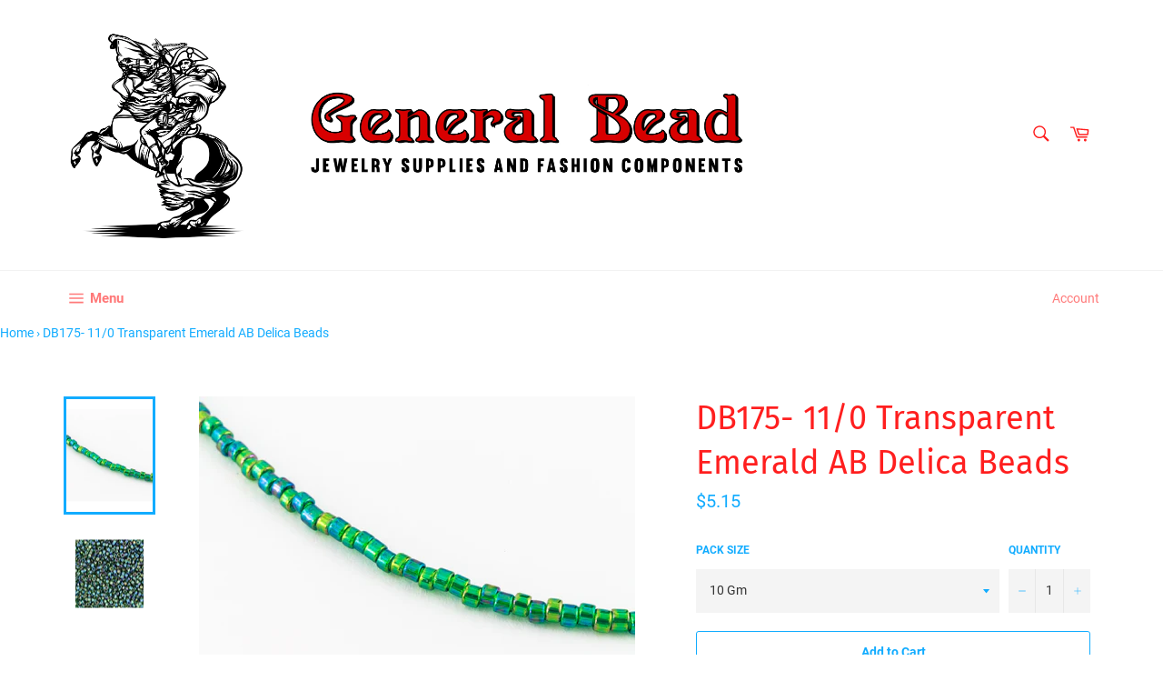

--- FILE ---
content_type: text/html; charset=utf-8
request_url: https://www.generalbeadsanfrancisco.com/products/db175-11-0-transparent-emerald-ab-delica-beads
body_size: 54995
content:
<!doctype html>
<html class="no-js" lang="en">
<head>
  
  <meta name="google-site-verification" content="6ujF4wKpJeehxdLx3fK_Lbc1Q_0yfSnw1xr8ySn90iA" />
  
  <meta name="p:domain_verify" content="5eeee9a6cc79631ccab38132e1d4fa7c"/>
  
  <meta charset="utf-8">
  <meta http-equiv="X-UA-Compatible" content="IE=edge,chrome=1">
  <meta name="viewport" content="width=device-width,initial-scale=1">
  <meta name="theme-color" content="#ffffff">

  
    <link rel="shortcut icon" href="//www.generalbeadsanfrancisco.com/cdn/shop/files/swar5000_32x32.png?v=1613797252" type="image/png">
  

  <link rel="canonical" href="https://www.generalbeadsanfrancisco.com/products/db175-11-0-transparent-emerald-ab-delica-beads">
  <title>
  DB175- 11/0 Transparent Emerald AB Delica Beads &ndash; General Bead
  </title>

  
    <meta name="description" content="Size 11/0 transparent iridescent emerald cylinder seed bead. Delica Beads are manufactured by Miyuki in Japan. They are precision cut, making them the bead of choice for seed bead stitching or weaving. Great for peyote stitch! 10, 50 or 250 grams per package.">
  

  <!-- /snippets/social-meta-tags.liquid -->




<meta property="og:site_name" content="General Bead">
<meta property="og:url" content="https://www.generalbeadsanfrancisco.com/products/db175-11-0-transparent-emerald-ab-delica-beads">
<meta property="og:title" content="DB175- 11/0 Transparent Emerald AB Delica Beads">
<meta property="og:type" content="product">
<meta property="og:description" content="Size 11/0 transparent iridescent emerald cylinder seed bead. Delica Beads are manufactured by Miyuki in Japan. They are precision cut, making them the bead of choice for seed bead stitching or weaving. Great for peyote stitch! 10, 50 or 250 grams per package.">

  <meta property="og:price:amount" content="5.15">
  <meta property="og:price:currency" content="USD">

<meta property="og:image" content="http://www.generalbeadsanfrancisco.com/cdn/shop/products/dbv175_1200x1200.jpg?v=1562055680"><meta property="og:image" content="http://www.generalbeadsanfrancisco.com/cdn/shop/products/11DB0175-MS_1200x1200.jpeg?v=1562055680">
<meta property="og:image:secure_url" content="https://www.generalbeadsanfrancisco.com/cdn/shop/products/dbv175_1200x1200.jpg?v=1562055680"><meta property="og:image:secure_url" content="https://www.generalbeadsanfrancisco.com/cdn/shop/products/11DB0175-MS_1200x1200.jpeg?v=1562055680">


  <meta name="twitter:site" content="@generalbead">

<meta name="twitter:card" content="summary_large_image">
<meta name="twitter:title" content="DB175- 11/0 Transparent Emerald AB Delica Beads">
<meta name="twitter:description" content="Size 11/0 transparent iridescent emerald cylinder seed bead. Delica Beads are manufactured by Miyuki in Japan. They are precision cut, making them the bead of choice for seed bead stitching or weaving. Great for peyote stitch! 10, 50 or 250 grams per package.">


  <script>
    document.documentElement.className = document.documentElement.className.replace('no-js', 'js');
  </script>

  <link href="//www.generalbeadsanfrancisco.com/cdn/shop/t/8/assets/theme.scss.css?v=165165762174014948971674755408" rel="stylesheet" type="text/css" media="all" />

  <script>
    window.theme = window.theme || {};

    theme.strings = {
      stockAvailable: "1 available",
      addToCart: "Add to Cart",
      soldOut: "Sold Out",
      unavailable: "Unavailable",
      noStockAvailable: "The item could not be added to your cart because there are not enough in stock.",
      willNotShipUntil: "Will not ship until [date]",
      willBeInStockAfter: "Will be in stock after [date]",
      totalCartDiscount: "You're saving [savings]",
      addressError: "Error looking up that address",
      addressNoResults: "No results for that address",
      addressQueryLimit: "You have exceeded the Google API usage limit. Consider upgrading to a \u003ca href=\"https:\/\/developers.google.com\/maps\/premium\/usage-limits\"\u003ePremium Plan\u003c\/a\u003e.",
      authError: "There was a problem authenticating your Google Maps API Key.",
      slideNumber: "Slide [slide_number], current"
    };
  </script>

  <script src="//www.generalbeadsanfrancisco.com/cdn/shop/t/8/assets/lazysizes.min.js?v=56045284683979784691560114911" async="async"></script>

  

  <script src="//www.generalbeadsanfrancisco.com/cdn/shop/t/8/assets/vendor.js?v=59352919779726365461560114911" defer="defer"></script>

  
    <script>
      window.theme = window.theme || {};
      theme.moneyFormat = "${{amount}}";
    </script>
  

  <script src="//www.generalbeadsanfrancisco.com/cdn/shop/t/8/assets/theme.js?v=110015726822645287671560114911" defer="defer"></script>

  
  
  <script>window.performance && window.performance.mark && window.performance.mark('shopify.content_for_header.start');</script><meta id="shopify-digital-wallet" name="shopify-digital-wallet" content="/2084784/digital_wallets/dialog">
<link rel="alternate" type="application/json+oembed" href="https://www.generalbeadsanfrancisco.com/products/db175-11-0-transparent-emerald-ab-delica-beads.oembed">
<script async="async" src="/checkouts/internal/preloads.js?locale=en-US"></script>
<script id="shopify-features" type="application/json">{"accessToken":"1eef9d3f756562af464102385c9c246e","betas":["rich-media-storefront-analytics"],"domain":"www.generalbeadsanfrancisco.com","predictiveSearch":true,"shopId":2084784,"locale":"en"}</script>
<script>var Shopify = Shopify || {};
Shopify.shop = "general-bead.myshopify.com";
Shopify.locale = "en";
Shopify.currency = {"active":"USD","rate":"1.0"};
Shopify.country = "US";
Shopify.theme = {"name":"Venture","id":73565143074,"schema_name":"Venture","schema_version":"9.2.3","theme_store_id":775,"role":"main"};
Shopify.theme.handle = "null";
Shopify.theme.style = {"id":null,"handle":null};
Shopify.cdnHost = "www.generalbeadsanfrancisco.com/cdn";
Shopify.routes = Shopify.routes || {};
Shopify.routes.root = "/";</script>
<script type="module">!function(o){(o.Shopify=o.Shopify||{}).modules=!0}(window);</script>
<script>!function(o){function n(){var o=[];function n(){o.push(Array.prototype.slice.apply(arguments))}return n.q=o,n}var t=o.Shopify=o.Shopify||{};t.loadFeatures=n(),t.autoloadFeatures=n()}(window);</script>
<script id="shop-js-analytics" type="application/json">{"pageType":"product"}</script>
<script defer="defer" async type="module" src="//www.generalbeadsanfrancisco.com/cdn/shopifycloud/shop-js/modules/v2/client.init-shop-cart-sync_BApSsMSl.en.esm.js"></script>
<script defer="defer" async type="module" src="//www.generalbeadsanfrancisco.com/cdn/shopifycloud/shop-js/modules/v2/chunk.common_CBoos6YZ.esm.js"></script>
<script type="module">
  await import("//www.generalbeadsanfrancisco.com/cdn/shopifycloud/shop-js/modules/v2/client.init-shop-cart-sync_BApSsMSl.en.esm.js");
await import("//www.generalbeadsanfrancisco.com/cdn/shopifycloud/shop-js/modules/v2/chunk.common_CBoos6YZ.esm.js");

  window.Shopify.SignInWithShop?.initShopCartSync?.({"fedCMEnabled":true,"windoidEnabled":true});

</script>
<script>(function() {
  var isLoaded = false;
  function asyncLoad() {
    if (isLoaded) return;
    isLoaded = true;
    var urls = ["https:\/\/static.zotabox.com\/6\/7\/67f4a208ffb8e01c01b7925e41ce7f3e\/widgets.js?shop=general-bead.myshopify.com"];
    for (var i = 0; i < urls.length; i++) {
      var s = document.createElement('script');
      s.type = 'text/javascript';
      s.async = true;
      s.src = urls[i];
      var x = document.getElementsByTagName('script')[0];
      x.parentNode.insertBefore(s, x);
    }
  };
  if(window.attachEvent) {
    window.attachEvent('onload', asyncLoad);
  } else {
    window.addEventListener('load', asyncLoad, false);
  }
})();</script>
<script id="__st">var __st={"a":2084784,"offset":-28800,"reqid":"86562322-46f2-4197-819c-5872f56cd1c8-1768864347","pageurl":"www.generalbeadsanfrancisco.com\/products\/db175-11-0-transparent-emerald-ab-delica-beads","u":"1a7676e0fa1b","p":"product","rtyp":"product","rid":131347625};</script>
<script>window.ShopifyPaypalV4VisibilityTracking = true;</script>
<script id="captcha-bootstrap">!function(){'use strict';const t='contact',e='account',n='new_comment',o=[[t,t],['blogs',n],['comments',n],[t,'customer']],c=[[e,'customer_login'],[e,'guest_login'],[e,'recover_customer_password'],[e,'create_customer']],r=t=>t.map((([t,e])=>`form[action*='/${t}']:not([data-nocaptcha='true']) input[name='form_type'][value='${e}']`)).join(','),a=t=>()=>t?[...document.querySelectorAll(t)].map((t=>t.form)):[];function s(){const t=[...o],e=r(t);return a(e)}const i='password',u='form_key',d=['recaptcha-v3-token','g-recaptcha-response','h-captcha-response',i],f=()=>{try{return window.sessionStorage}catch{return}},m='__shopify_v',_=t=>t.elements[u];function p(t,e,n=!1){try{const o=window.sessionStorage,c=JSON.parse(o.getItem(e)),{data:r}=function(t){const{data:e,action:n}=t;return t[m]||n?{data:e,action:n}:{data:t,action:n}}(c);for(const[e,n]of Object.entries(r))t.elements[e]&&(t.elements[e].value=n);n&&o.removeItem(e)}catch(o){console.error('form repopulation failed',{error:o})}}const l='form_type',E='cptcha';function T(t){t.dataset[E]=!0}const w=window,h=w.document,L='Shopify',v='ce_forms',y='captcha';let A=!1;((t,e)=>{const n=(g='f06e6c50-85a8-45c8-87d0-21a2b65856fe',I='https://cdn.shopify.com/shopifycloud/storefront-forms-hcaptcha/ce_storefront_forms_captcha_hcaptcha.v1.5.2.iife.js',D={infoText:'Protected by hCaptcha',privacyText:'Privacy',termsText:'Terms'},(t,e,n)=>{const o=w[L][v],c=o.bindForm;if(c)return c(t,g,e,D).then(n);var r;o.q.push([[t,g,e,D],n]),r=I,A||(h.body.append(Object.assign(h.createElement('script'),{id:'captcha-provider',async:!0,src:r})),A=!0)});var g,I,D;w[L]=w[L]||{},w[L][v]=w[L][v]||{},w[L][v].q=[],w[L][y]=w[L][y]||{},w[L][y].protect=function(t,e){n(t,void 0,e),T(t)},Object.freeze(w[L][y]),function(t,e,n,w,h,L){const[v,y,A,g]=function(t,e,n){const i=e?o:[],u=t?c:[],d=[...i,...u],f=r(d),m=r(i),_=r(d.filter((([t,e])=>n.includes(e))));return[a(f),a(m),a(_),s()]}(w,h,L),I=t=>{const e=t.target;return e instanceof HTMLFormElement?e:e&&e.form},D=t=>v().includes(t);t.addEventListener('submit',(t=>{const e=I(t);if(!e)return;const n=D(e)&&!e.dataset.hcaptchaBound&&!e.dataset.recaptchaBound,o=_(e),c=g().includes(e)&&(!o||!o.value);(n||c)&&t.preventDefault(),c&&!n&&(function(t){try{if(!f())return;!function(t){const e=f();if(!e)return;const n=_(t);if(!n)return;const o=n.value;o&&e.removeItem(o)}(t);const e=Array.from(Array(32),(()=>Math.random().toString(36)[2])).join('');!function(t,e){_(t)||t.append(Object.assign(document.createElement('input'),{type:'hidden',name:u})),t.elements[u].value=e}(t,e),function(t,e){const n=f();if(!n)return;const o=[...t.querySelectorAll(`input[type='${i}']`)].map((({name:t})=>t)),c=[...d,...o],r={};for(const[a,s]of new FormData(t).entries())c.includes(a)||(r[a]=s);n.setItem(e,JSON.stringify({[m]:1,action:t.action,data:r}))}(t,e)}catch(e){console.error('failed to persist form',e)}}(e),e.submit())}));const S=(t,e)=>{t&&!t.dataset[E]&&(n(t,e.some((e=>e===t))),T(t))};for(const o of['focusin','change'])t.addEventListener(o,(t=>{const e=I(t);D(e)&&S(e,y())}));const B=e.get('form_key'),M=e.get(l),P=B&&M;t.addEventListener('DOMContentLoaded',(()=>{const t=y();if(P)for(const e of t)e.elements[l].value===M&&p(e,B);[...new Set([...A(),...v().filter((t=>'true'===t.dataset.shopifyCaptcha))])].forEach((e=>S(e,t)))}))}(h,new URLSearchParams(w.location.search),n,t,e,['guest_login'])})(!0,!0)}();</script>
<script integrity="sha256-4kQ18oKyAcykRKYeNunJcIwy7WH5gtpwJnB7kiuLZ1E=" data-source-attribution="shopify.loadfeatures" defer="defer" src="//www.generalbeadsanfrancisco.com/cdn/shopifycloud/storefront/assets/storefront/load_feature-a0a9edcb.js" crossorigin="anonymous"></script>
<script data-source-attribution="shopify.dynamic_checkout.dynamic.init">var Shopify=Shopify||{};Shopify.PaymentButton=Shopify.PaymentButton||{isStorefrontPortableWallets:!0,init:function(){window.Shopify.PaymentButton.init=function(){};var t=document.createElement("script");t.src="https://www.generalbeadsanfrancisco.com/cdn/shopifycloud/portable-wallets/latest/portable-wallets.en.js",t.type="module",document.head.appendChild(t)}};
</script>
<script data-source-attribution="shopify.dynamic_checkout.buyer_consent">
  function portableWalletsHideBuyerConsent(e){var t=document.getElementById("shopify-buyer-consent"),n=document.getElementById("shopify-subscription-policy-button");t&&n&&(t.classList.add("hidden"),t.setAttribute("aria-hidden","true"),n.removeEventListener("click",e))}function portableWalletsShowBuyerConsent(e){var t=document.getElementById("shopify-buyer-consent"),n=document.getElementById("shopify-subscription-policy-button");t&&n&&(t.classList.remove("hidden"),t.removeAttribute("aria-hidden"),n.addEventListener("click",e))}window.Shopify?.PaymentButton&&(window.Shopify.PaymentButton.hideBuyerConsent=portableWalletsHideBuyerConsent,window.Shopify.PaymentButton.showBuyerConsent=portableWalletsShowBuyerConsent);
</script>
<script>
  function portableWalletsCleanup(e){e&&e.src&&console.error("Failed to load portable wallets script "+e.src);var t=document.querySelectorAll("shopify-accelerated-checkout .shopify-payment-button__skeleton, shopify-accelerated-checkout-cart .wallet-cart-button__skeleton"),e=document.getElementById("shopify-buyer-consent");for(let e=0;e<t.length;e++)t[e].remove();e&&e.remove()}function portableWalletsNotLoadedAsModule(e){e instanceof ErrorEvent&&"string"==typeof e.message&&e.message.includes("import.meta")&&"string"==typeof e.filename&&e.filename.includes("portable-wallets")&&(window.removeEventListener("error",portableWalletsNotLoadedAsModule),window.Shopify.PaymentButton.failedToLoad=e,"loading"===document.readyState?document.addEventListener("DOMContentLoaded",window.Shopify.PaymentButton.init):window.Shopify.PaymentButton.init())}window.addEventListener("error",portableWalletsNotLoadedAsModule);
</script>

<script type="module" src="https://www.generalbeadsanfrancisco.com/cdn/shopifycloud/portable-wallets/latest/portable-wallets.en.js" onError="portableWalletsCleanup(this)" crossorigin="anonymous"></script>
<script nomodule>
  document.addEventListener("DOMContentLoaded", portableWalletsCleanup);
</script>

<link id="shopify-accelerated-checkout-styles" rel="stylesheet" media="screen" href="https://www.generalbeadsanfrancisco.com/cdn/shopifycloud/portable-wallets/latest/accelerated-checkout-backwards-compat.css" crossorigin="anonymous">
<style id="shopify-accelerated-checkout-cart">
        #shopify-buyer-consent {
  margin-top: 1em;
  display: inline-block;
  width: 100%;
}

#shopify-buyer-consent.hidden {
  display: none;
}

#shopify-subscription-policy-button {
  background: none;
  border: none;
  padding: 0;
  text-decoration: underline;
  font-size: inherit;
  cursor: pointer;
}

#shopify-subscription-policy-button::before {
  box-shadow: none;
}

      </style>

<script>window.performance && window.performance.mark && window.performance.mark('shopify.content_for_header.end');</script>

  

  <script>window.beans_cjs_id = ''; window.beans_cjs_email = '';</script> 

  
<!-- Start of Judge.me Core -->
<link rel="dns-prefetch" href="https://cdn.judge.me/">
<script data-cfasync='false' class='jdgm-settings-script'>window.jdgmSettings={"pagination":5,"disable_web_reviews":false,"badge_no_review_text":"No reviews","badge_n_reviews_text":"{{ n }} review/reviews","hide_badge_preview_if_no_reviews":true,"badge_hide_text":false,"enforce_center_preview_badge":false,"widget_title":"Customer Reviews","widget_open_form_text":"Write a review","widget_close_form_text":"Cancel review","widget_refresh_page_text":"Refresh page","widget_summary_text":"Based on {{ number_of_reviews }} review/reviews","widget_no_review_text":"Be the first to write a review","widget_name_field_text":"Display name","widget_verified_name_field_text":"Verified Name (public)","widget_name_placeholder_text":"Display name","widget_required_field_error_text":"This field is required.","widget_email_field_text":"Email address","widget_verified_email_field_text":"Verified Email (private, can not be edited)","widget_email_placeholder_text":"Your email address","widget_email_field_error_text":"Please enter a valid email address.","widget_rating_field_text":"Rating","widget_review_title_field_text":"Review Title","widget_review_title_placeholder_text":"Give your review a title","widget_review_body_field_text":"Review content","widget_review_body_placeholder_text":"Start writing here...","widget_pictures_field_text":"Picture/Video (optional)","widget_submit_review_text":"Submit Review","widget_submit_verified_review_text":"Submit Verified Review","widget_submit_success_msg_with_auto_publish":"Thank you! Please refresh the page in a few moments to see your review. You can remove or edit your review by logging into \u003ca href='https://judge.me/login' target='_blank' rel='nofollow noopener'\u003eJudge.me\u003c/a\u003e","widget_submit_success_msg_no_auto_publish":"Thank you! Your review will be published as soon as it is approved by the shop admin. You can remove or edit your review by logging into \u003ca href='https://judge.me/login' target='_blank' rel='nofollow noopener'\u003eJudge.me\u003c/a\u003e","widget_show_default_reviews_out_of_total_text":"Showing {{ n_reviews_shown }} out of {{ n_reviews }} reviews.","widget_show_all_link_text":"Show all","widget_show_less_link_text":"Show less","widget_author_said_text":"{{ reviewer_name }} said:","widget_days_text":"{{ n }} days ago","widget_weeks_text":"{{ n }} week/weeks ago","widget_months_text":"{{ n }} month/months ago","widget_years_text":"{{ n }} year/years ago","widget_yesterday_text":"Yesterday","widget_today_text":"Today","widget_replied_text":"\u003e\u003e {{ shop_name }} replied:","widget_read_more_text":"Read more","widget_reviewer_name_as_initial":"","widget_rating_filter_color":"#fbcd0a","widget_rating_filter_see_all_text":"See all reviews","widget_sorting_most_recent_text":"Most Recent","widget_sorting_highest_rating_text":"Highest Rating","widget_sorting_lowest_rating_text":"Lowest Rating","widget_sorting_with_pictures_text":"Only Pictures","widget_sorting_most_helpful_text":"Most Helpful","widget_open_question_form_text":"Ask a question","widget_reviews_subtab_text":"Reviews","widget_questions_subtab_text":"Questions","widget_question_label_text":"Question","widget_answer_label_text":"Answer","widget_question_placeholder_text":"Write your question here","widget_submit_question_text":"Submit Question","widget_question_submit_success_text":"Thank you for your question! We will notify you once it gets answered.","verified_badge_text":"Verified","verified_badge_bg_color":"","verified_badge_text_color":"","verified_badge_placement":"left-of-reviewer-name","widget_review_max_height":"","widget_hide_border":false,"widget_social_share":false,"widget_thumb":false,"widget_review_location_show":false,"widget_location_format":"","all_reviews_include_out_of_store_products":true,"all_reviews_out_of_store_text":"(out of store)","all_reviews_pagination":100,"all_reviews_product_name_prefix_text":"about","enable_review_pictures":false,"enable_question_anwser":false,"widget_theme":"default","review_date_format":"mm/dd/yyyy","default_sort_method":"most-recent","widget_product_reviews_subtab_text":"Product Reviews","widget_shop_reviews_subtab_text":"Shop Reviews","widget_other_products_reviews_text":"Reviews for other products","widget_store_reviews_subtab_text":"Store reviews","widget_no_store_reviews_text":"This store hasn't received any reviews yet","widget_web_restriction_product_reviews_text":"This product hasn't received any reviews yet","widget_no_items_text":"No items found","widget_show_more_text":"Show more","widget_write_a_store_review_text":"Write a Store Review","widget_other_languages_heading":"Reviews in Other Languages","widget_translate_review_text":"Translate review to {{ language }}","widget_translating_review_text":"Translating...","widget_show_original_translation_text":"Show original ({{ language }})","widget_translate_review_failed_text":"Review couldn't be translated.","widget_translate_review_retry_text":"Retry","widget_translate_review_try_again_later_text":"Try again later","show_product_url_for_grouped_product":false,"widget_sorting_pictures_first_text":"Pictures First","show_pictures_on_all_rev_page_mobile":false,"show_pictures_on_all_rev_page_desktop":false,"floating_tab_hide_mobile_install_preference":false,"floating_tab_button_name":"★ Reviews","floating_tab_title":"Let customers speak for us","floating_tab_button_color":"","floating_tab_button_background_color":"","floating_tab_url":"","floating_tab_url_enabled":false,"floating_tab_tab_style":"text","all_reviews_text_badge_text":"Customers rate us {{ shop.metafields.judgeme.all_reviews_rating | round: 1 }}/5 based on {{ shop.metafields.judgeme.all_reviews_count }} reviews.","all_reviews_text_badge_text_branded_style":"{{ shop.metafields.judgeme.all_reviews_rating | round: 1 }} out of 5 stars based on {{ shop.metafields.judgeme.all_reviews_count }} reviews","is_all_reviews_text_badge_a_link":false,"show_stars_for_all_reviews_text_badge":false,"all_reviews_text_badge_url":"","all_reviews_text_style":"text","all_reviews_text_color_style":"judgeme_brand_color","all_reviews_text_color":"#108474","all_reviews_text_show_jm_brand":true,"featured_carousel_show_header":true,"featured_carousel_title":"Let customers speak for us","testimonials_carousel_title":"Customers are saying","videos_carousel_title":"Real customer stories","cards_carousel_title":"Customers are saying","featured_carousel_count_text":"from {{ n }} reviews","featured_carousel_add_link_to_all_reviews_page":false,"featured_carousel_url":"","featured_carousel_show_images":true,"featured_carousel_autoslide_interval":5,"featured_carousel_arrows_on_the_sides":false,"featured_carousel_height":250,"featured_carousel_width":80,"featured_carousel_image_size":0,"featured_carousel_image_height":250,"featured_carousel_arrow_color":"#eeeeee","verified_count_badge_style":"vintage","verified_count_badge_orientation":"horizontal","verified_count_badge_color_style":"judgeme_brand_color","verified_count_badge_color":"#108474","is_verified_count_badge_a_link":false,"verified_count_badge_url":"","verified_count_badge_show_jm_brand":true,"widget_rating_preset_default":5,"widget_first_sub_tab":"product-reviews","widget_show_histogram":true,"widget_histogram_use_custom_color":false,"widget_pagination_use_custom_color":false,"widget_star_use_custom_color":false,"widget_verified_badge_use_custom_color":false,"widget_write_review_use_custom_color":false,"picture_reminder_submit_button":"Upload Pictures","enable_review_videos":false,"mute_video_by_default":false,"widget_sorting_videos_first_text":"Videos First","widget_review_pending_text":"Pending","featured_carousel_items_for_large_screen":3,"social_share_options_order":"Facebook,Twitter","remove_microdata_snippet":false,"disable_json_ld":false,"enable_json_ld_products":false,"preview_badge_show_question_text":false,"preview_badge_no_question_text":"No questions","preview_badge_n_question_text":"{{ number_of_questions }} question/questions","qa_badge_show_icon":false,"qa_badge_position":"same-row","remove_judgeme_branding":false,"widget_add_search_bar":false,"widget_search_bar_placeholder":"Search","widget_sorting_verified_only_text":"Verified only","featured_carousel_theme":"default","featured_carousel_show_rating":true,"featured_carousel_show_title":true,"featured_carousel_show_body":true,"featured_carousel_show_date":false,"featured_carousel_show_reviewer":true,"featured_carousel_show_product":false,"featured_carousel_header_background_color":"#108474","featured_carousel_header_text_color":"#ffffff","featured_carousel_name_product_separator":"reviewed","featured_carousel_full_star_background":"#108474","featured_carousel_empty_star_background":"#dadada","featured_carousel_vertical_theme_background":"#f9fafb","featured_carousel_verified_badge_enable":false,"featured_carousel_verified_badge_color":"#108474","featured_carousel_border_style":"round","featured_carousel_review_line_length_limit":3,"featured_carousel_more_reviews_button_text":"Read more reviews","featured_carousel_view_product_button_text":"View product","all_reviews_page_load_reviews_on":"scroll","all_reviews_page_load_more_text":"Load More Reviews","disable_fb_tab_reviews":false,"enable_ajax_cdn_cache":false,"widget_public_name_text":"displayed publicly like","default_reviewer_name":"John Smith","default_reviewer_name_has_non_latin":true,"widget_reviewer_anonymous":"Anonymous","medals_widget_title":"Judge.me Review Medals","medals_widget_background_color":"#f9fafb","medals_widget_position":"footer_all_pages","medals_widget_border_color":"#f9fafb","medals_widget_verified_text_position":"left","medals_widget_use_monochromatic_version":false,"medals_widget_elements_color":"#108474","show_reviewer_avatar":true,"widget_invalid_yt_video_url_error_text":"Not a YouTube video URL","widget_max_length_field_error_text":"Please enter no more than {0} characters.","widget_show_country_flag":false,"widget_show_collected_via_shop_app":true,"widget_verified_by_shop_badge_style":"light","widget_verified_by_shop_text":"Verified by Shop","widget_show_photo_gallery":false,"widget_load_with_code_splitting":true,"widget_ugc_install_preference":false,"widget_ugc_title":"Made by us, Shared by you","widget_ugc_subtitle":"Tag us to see your picture featured in our page","widget_ugc_arrows_color":"#ffffff","widget_ugc_primary_button_text":"Buy Now","widget_ugc_primary_button_background_color":"#108474","widget_ugc_primary_button_text_color":"#ffffff","widget_ugc_primary_button_border_width":"0","widget_ugc_primary_button_border_style":"none","widget_ugc_primary_button_border_color":"#108474","widget_ugc_primary_button_border_radius":"25","widget_ugc_secondary_button_text":"Load More","widget_ugc_secondary_button_background_color":"#ffffff","widget_ugc_secondary_button_text_color":"#108474","widget_ugc_secondary_button_border_width":"2","widget_ugc_secondary_button_border_style":"solid","widget_ugc_secondary_button_border_color":"#108474","widget_ugc_secondary_button_border_radius":"25","widget_ugc_reviews_button_text":"View Reviews","widget_ugc_reviews_button_background_color":"#ffffff","widget_ugc_reviews_button_text_color":"#108474","widget_ugc_reviews_button_border_width":"2","widget_ugc_reviews_button_border_style":"solid","widget_ugc_reviews_button_border_color":"#108474","widget_ugc_reviews_button_border_radius":"25","widget_ugc_reviews_button_link_to":"judgeme-reviews-page","widget_ugc_show_post_date":true,"widget_ugc_max_width":"800","widget_rating_metafield_value_type":true,"widget_primary_color":"#108474","widget_enable_secondary_color":false,"widget_secondary_color":"#edf5f5","widget_summary_average_rating_text":"{{ average_rating }} out of 5","widget_media_grid_title":"Customer photos \u0026 videos","widget_media_grid_see_more_text":"See more","widget_round_style":false,"widget_show_product_medals":true,"widget_verified_by_judgeme_text":"Verified by Judge.me","widget_show_store_medals":true,"widget_verified_by_judgeme_text_in_store_medals":"Verified by Judge.me","widget_media_field_exceed_quantity_message":"Sorry, we can only accept {{ max_media }} for one review.","widget_media_field_exceed_limit_message":"{{ file_name }} is too large, please select a {{ media_type }} less than {{ size_limit }}MB.","widget_review_submitted_text":"Review Submitted!","widget_question_submitted_text":"Question Submitted!","widget_close_form_text_question":"Cancel","widget_write_your_answer_here_text":"Write your answer here","widget_enabled_branded_link":true,"widget_show_collected_by_judgeme":false,"widget_reviewer_name_color":"","widget_write_review_text_color":"","widget_write_review_bg_color":"","widget_collected_by_judgeme_text":"collected by Judge.me","widget_pagination_type":"standard","widget_load_more_text":"Load More","widget_load_more_color":"#108474","widget_full_review_text":"Full Review","widget_read_more_reviews_text":"Read More Reviews","widget_read_questions_text":"Read Questions","widget_questions_and_answers_text":"Questions \u0026 Answers","widget_verified_by_text":"Verified by","widget_verified_text":"Verified","widget_number_of_reviews_text":"{{ number_of_reviews }} reviews","widget_back_button_text":"Back","widget_next_button_text":"Next","widget_custom_forms_filter_button":"Filters","custom_forms_style":"vertical","widget_show_review_information":false,"how_reviews_are_collected":"How reviews are collected?","widget_show_review_keywords":false,"widget_gdpr_statement":"How we use your data: We'll only contact you about the review you left, and only if necessary. By submitting your review, you agree to Judge.me's \u003ca href='https://judge.me/terms' target='_blank' rel='nofollow noopener'\u003eterms\u003c/a\u003e, \u003ca href='https://judge.me/privacy' target='_blank' rel='nofollow noopener'\u003eprivacy\u003c/a\u003e and \u003ca href='https://judge.me/content-policy' target='_blank' rel='nofollow noopener'\u003econtent\u003c/a\u003e policies.","widget_multilingual_sorting_enabled":false,"widget_translate_review_content_enabled":false,"widget_translate_review_content_method":"manual","popup_widget_review_selection":"automatically_with_pictures","popup_widget_round_border_style":true,"popup_widget_show_title":true,"popup_widget_show_body":true,"popup_widget_show_reviewer":false,"popup_widget_show_product":true,"popup_widget_show_pictures":true,"popup_widget_use_review_picture":true,"popup_widget_show_on_home_page":true,"popup_widget_show_on_product_page":true,"popup_widget_show_on_collection_page":true,"popup_widget_show_on_cart_page":true,"popup_widget_position":"bottom_left","popup_widget_first_review_delay":5,"popup_widget_duration":5,"popup_widget_interval":5,"popup_widget_review_count":5,"popup_widget_hide_on_mobile":true,"review_snippet_widget_round_border_style":true,"review_snippet_widget_card_color":"#FFFFFF","review_snippet_widget_slider_arrows_background_color":"#FFFFFF","review_snippet_widget_slider_arrows_color":"#000000","review_snippet_widget_star_color":"#108474","show_product_variant":false,"all_reviews_product_variant_label_text":"Variant: ","widget_show_verified_branding":false,"widget_ai_summary_title":"Customers say","widget_ai_summary_disclaimer":"AI-powered review summary based on recent customer reviews","widget_show_ai_summary":false,"widget_show_ai_summary_bg":false,"widget_show_review_title_input":true,"redirect_reviewers_invited_via_email":"review_widget","request_store_review_after_product_review":false,"request_review_other_products_in_order":false,"review_form_color_scheme":"default","review_form_corner_style":"square","review_form_star_color":{},"review_form_text_color":"#333333","review_form_background_color":"#ffffff","review_form_field_background_color":"#fafafa","review_form_button_color":{},"review_form_button_text_color":"#ffffff","review_form_modal_overlay_color":"#000000","review_content_screen_title_text":"How would you rate this product?","review_content_introduction_text":"We would love it if you would share a bit about your experience.","store_review_form_title_text":"How would you rate this store?","store_review_form_introduction_text":"We would love it if you would share a bit about your experience.","show_review_guidance_text":true,"one_star_review_guidance_text":"Poor","five_star_review_guidance_text":"Great","customer_information_screen_title_text":"About you","customer_information_introduction_text":"Please tell us more about you.","custom_questions_screen_title_text":"Your experience in more detail","custom_questions_introduction_text":"Here are a few questions to help us understand more about your experience.","review_submitted_screen_title_text":"Thanks for your review!","review_submitted_screen_thank_you_text":"We are processing it and it will appear on the store soon.","review_submitted_screen_email_verification_text":"Please confirm your email by clicking the link we just sent you. This helps us keep reviews authentic.","review_submitted_request_store_review_text":"Would you like to share your experience of shopping with us?","review_submitted_review_other_products_text":"Would you like to review these products?","store_review_screen_title_text":"Would you like to share your experience of shopping with us?","store_review_introduction_text":"We value your feedback and use it to improve. Please share any thoughts or suggestions you have.","reviewer_media_screen_title_picture_text":"Share a picture","reviewer_media_introduction_picture_text":"Upload a photo to support your review.","reviewer_media_screen_title_video_text":"Share a video","reviewer_media_introduction_video_text":"Upload a video to support your review.","reviewer_media_screen_title_picture_or_video_text":"Share a picture or video","reviewer_media_introduction_picture_or_video_text":"Upload a photo or video to support your review.","reviewer_media_youtube_url_text":"Paste your Youtube URL here","advanced_settings_next_step_button_text":"Next","advanced_settings_close_review_button_text":"Close","modal_write_review_flow":false,"write_review_flow_required_text":"Required","write_review_flow_privacy_message_text":"We respect your privacy.","write_review_flow_anonymous_text":"Post review as anonymous","write_review_flow_visibility_text":"This won't be visible to other customers.","write_review_flow_multiple_selection_help_text":"Select as many as you like","write_review_flow_single_selection_help_text":"Select one option","write_review_flow_required_field_error_text":"This field is required","write_review_flow_invalid_email_error_text":"Please enter a valid email address","write_review_flow_max_length_error_text":"Max. {{ max_length }} characters.","write_review_flow_media_upload_text":"\u003cb\u003eClick to upload\u003c/b\u003e or drag and drop","write_review_flow_gdpr_statement":"We'll only contact you about your review if necessary. By submitting your review, you agree to our \u003ca href='https://judge.me/terms' target='_blank' rel='nofollow noopener'\u003eterms and conditions\u003c/a\u003e and \u003ca href='https://judge.me/privacy' target='_blank' rel='nofollow noopener'\u003eprivacy policy\u003c/a\u003e.","rating_only_reviews_enabled":false,"show_negative_reviews_help_screen":false,"new_review_flow_help_screen_rating_threshold":3,"negative_review_resolution_screen_title_text":"Tell us more","negative_review_resolution_text":"Your experience matters to us. If there were issues with your purchase, we're here to help. Feel free to reach out to us, we'd love the opportunity to make things right.","negative_review_resolution_button_text":"Contact us","negative_review_resolution_proceed_with_review_text":"Leave a review","negative_review_resolution_subject":"Issue with purchase from {{ shop_name }}.{{ order_name }}","preview_badge_collection_page_install_status":false,"widget_review_custom_css":"","preview_badge_custom_css":"","preview_badge_stars_count":"5-stars","featured_carousel_custom_css":"","floating_tab_custom_css":"","all_reviews_widget_custom_css":"","medals_widget_custom_css":"","verified_badge_custom_css":"","all_reviews_text_custom_css":"","transparency_badges_collected_via_store_invite":false,"transparency_badges_from_another_provider":false,"transparency_badges_collected_from_store_visitor":false,"transparency_badges_collected_by_verified_review_provider":false,"transparency_badges_earned_reward":false,"transparency_badges_collected_via_store_invite_text":"Review collected via store invitation","transparency_badges_from_another_provider_text":"Review collected from another provider","transparency_badges_collected_from_store_visitor_text":"Review collected from a store visitor","transparency_badges_written_in_google_text":"Review written in Google","transparency_badges_written_in_etsy_text":"Review written in Etsy","transparency_badges_written_in_shop_app_text":"Review written in Shop App","transparency_badges_earned_reward_text":"Review earned a reward for future purchase","product_review_widget_per_page":10,"widget_store_review_label_text":"Review about the store","checkout_comment_extension_title_on_product_page":"Customer Comments","checkout_comment_extension_num_latest_comment_show":5,"checkout_comment_extension_format":"name_and_timestamp","checkout_comment_customer_name":"last_initial","checkout_comment_comment_notification":true,"preview_badge_collection_page_install_preference":true,"preview_badge_home_page_install_preference":false,"preview_badge_product_page_install_preference":true,"review_widget_install_preference":"","review_carousel_install_preference":false,"floating_reviews_tab_install_preference":"none","verified_reviews_count_badge_install_preference":false,"all_reviews_text_install_preference":false,"review_widget_best_location":true,"judgeme_medals_install_preference":false,"review_widget_revamp_enabled":false,"review_widget_qna_enabled":false,"review_widget_header_theme":"minimal","review_widget_widget_title_enabled":true,"review_widget_header_text_size":"medium","review_widget_header_text_weight":"regular","review_widget_average_rating_style":"compact","review_widget_bar_chart_enabled":true,"review_widget_bar_chart_type":"numbers","review_widget_bar_chart_style":"standard","review_widget_expanded_media_gallery_enabled":false,"review_widget_reviews_section_theme":"standard","review_widget_image_style":"thumbnails","review_widget_review_image_ratio":"square","review_widget_stars_size":"medium","review_widget_verified_badge":"standard_text","review_widget_review_title_text_size":"medium","review_widget_review_text_size":"medium","review_widget_review_text_length":"medium","review_widget_number_of_columns_desktop":3,"review_widget_carousel_transition_speed":5,"review_widget_custom_questions_answers_display":"always","review_widget_button_text_color":"#FFFFFF","review_widget_text_color":"#000000","review_widget_lighter_text_color":"#7B7B7B","review_widget_corner_styling":"soft","review_widget_review_word_singular":"review","review_widget_review_word_plural":"reviews","review_widget_voting_label":"Helpful?","review_widget_shop_reply_label":"Reply from {{ shop_name }}:","review_widget_filters_title":"Filters","qna_widget_question_word_singular":"Question","qna_widget_question_word_plural":"Questions","qna_widget_answer_reply_label":"Answer from {{ answerer_name }}:","qna_content_screen_title_text":"Ask a question about this product","qna_widget_question_required_field_error_text":"Please enter your question.","qna_widget_flow_gdpr_statement":"We'll only contact you about your question if necessary. By submitting your question, you agree to our \u003ca href='https://judge.me/terms' target='_blank' rel='nofollow noopener'\u003eterms and conditions\u003c/a\u003e and \u003ca href='https://judge.me/privacy' target='_blank' rel='nofollow noopener'\u003eprivacy policy\u003c/a\u003e.","qna_widget_question_submitted_text":"Thanks for your question!","qna_widget_close_form_text_question":"Close","qna_widget_question_submit_success_text":"We’ll notify you by email when your question is answered.","all_reviews_widget_v2025_enabled":false,"all_reviews_widget_v2025_header_theme":"default","all_reviews_widget_v2025_widget_title_enabled":true,"all_reviews_widget_v2025_header_text_size":"medium","all_reviews_widget_v2025_header_text_weight":"regular","all_reviews_widget_v2025_average_rating_style":"compact","all_reviews_widget_v2025_bar_chart_enabled":true,"all_reviews_widget_v2025_bar_chart_type":"numbers","all_reviews_widget_v2025_bar_chart_style":"standard","all_reviews_widget_v2025_expanded_media_gallery_enabled":false,"all_reviews_widget_v2025_show_store_medals":true,"all_reviews_widget_v2025_show_photo_gallery":true,"all_reviews_widget_v2025_show_review_keywords":false,"all_reviews_widget_v2025_show_ai_summary":false,"all_reviews_widget_v2025_show_ai_summary_bg":false,"all_reviews_widget_v2025_add_search_bar":false,"all_reviews_widget_v2025_default_sort_method":"most-recent","all_reviews_widget_v2025_reviews_per_page":10,"all_reviews_widget_v2025_reviews_section_theme":"default","all_reviews_widget_v2025_image_style":"thumbnails","all_reviews_widget_v2025_review_image_ratio":"square","all_reviews_widget_v2025_stars_size":"medium","all_reviews_widget_v2025_verified_badge":"bold_badge","all_reviews_widget_v2025_review_title_text_size":"medium","all_reviews_widget_v2025_review_text_size":"medium","all_reviews_widget_v2025_review_text_length":"medium","all_reviews_widget_v2025_number_of_columns_desktop":3,"all_reviews_widget_v2025_carousel_transition_speed":5,"all_reviews_widget_v2025_custom_questions_answers_display":"always","all_reviews_widget_v2025_show_product_variant":false,"all_reviews_widget_v2025_show_reviewer_avatar":true,"all_reviews_widget_v2025_reviewer_name_as_initial":"","all_reviews_widget_v2025_review_location_show":false,"all_reviews_widget_v2025_location_format":"","all_reviews_widget_v2025_show_country_flag":false,"all_reviews_widget_v2025_verified_by_shop_badge_style":"light","all_reviews_widget_v2025_social_share":false,"all_reviews_widget_v2025_social_share_options_order":"Facebook,Twitter,LinkedIn,Pinterest","all_reviews_widget_v2025_pagination_type":"standard","all_reviews_widget_v2025_button_text_color":"#FFFFFF","all_reviews_widget_v2025_text_color":"#000000","all_reviews_widget_v2025_lighter_text_color":"#7B7B7B","all_reviews_widget_v2025_corner_styling":"soft","all_reviews_widget_v2025_title":"Customer reviews","all_reviews_widget_v2025_ai_summary_title":"Customers say about this store","all_reviews_widget_v2025_no_review_text":"Be the first to write a review","platform":"shopify","branding_url":"https://app.judge.me/reviews","branding_text":"Powered by Judge.me","locale":"en","reply_name":"General Bead","widget_version":"2.1","footer":true,"autopublish":true,"review_dates":true,"enable_custom_form":false,"shop_use_review_site":false,"shop_locale":"en","enable_multi_locales_translations":false,"show_review_title_input":true,"review_verification_email_status":"always","can_be_branded":true,"reply_name_text":"General Bead"};</script> <style class='jdgm-settings-style'>.jdgm-xx{left:0}.jdgm-histogram .jdgm-histogram__bar-content{background:#fbcd0a}.jdgm-histogram .jdgm-histogram__bar:after{background:#fbcd0a}.jdgm-prev-badge[data-average-rating='0.00']{display:none !important}.jdgm-author-all-initials{display:none !important}.jdgm-author-last-initial{display:none !important}.jdgm-rev-widg__title{visibility:hidden}.jdgm-rev-widg__summary-text{visibility:hidden}.jdgm-prev-badge__text{visibility:hidden}.jdgm-rev__replier:before{content:'General Bead'}.jdgm-rev__prod-link-prefix:before{content:'about'}.jdgm-rev__variant-label:before{content:'Variant: '}.jdgm-rev__out-of-store-text:before{content:'(out of store)'}@media only screen and (min-width: 768px){.jdgm-rev__pics .jdgm-rev_all-rev-page-picture-separator,.jdgm-rev__pics .jdgm-rev__product-picture{display:none}}@media only screen and (max-width: 768px){.jdgm-rev__pics .jdgm-rev_all-rev-page-picture-separator,.jdgm-rev__pics .jdgm-rev__product-picture{display:none}}.jdgm-preview-badge[data-template="index"]{display:none !important}.jdgm-verified-count-badget[data-from-snippet="true"]{display:none !important}.jdgm-carousel-wrapper[data-from-snippet="true"]{display:none !important}.jdgm-all-reviews-text[data-from-snippet="true"]{display:none !important}.jdgm-medals-section[data-from-snippet="true"]{display:none !important}.jdgm-ugc-media-wrapper[data-from-snippet="true"]{display:none !important}.jdgm-rev__transparency-badge[data-badge-type="review_collected_via_store_invitation"]{display:none !important}.jdgm-rev__transparency-badge[data-badge-type="review_collected_from_another_provider"]{display:none !important}.jdgm-rev__transparency-badge[data-badge-type="review_collected_from_store_visitor"]{display:none !important}.jdgm-rev__transparency-badge[data-badge-type="review_written_in_etsy"]{display:none !important}.jdgm-rev__transparency-badge[data-badge-type="review_written_in_google_business"]{display:none !important}.jdgm-rev__transparency-badge[data-badge-type="review_written_in_shop_app"]{display:none !important}.jdgm-rev__transparency-badge[data-badge-type="review_earned_for_future_purchase"]{display:none !important}
</style> <style class='jdgm-settings-style'></style>

  
  
  
  <style class='jdgm-miracle-styles'>
  @-webkit-keyframes jdgm-spin{0%{-webkit-transform:rotate(0deg);-ms-transform:rotate(0deg);transform:rotate(0deg)}100%{-webkit-transform:rotate(359deg);-ms-transform:rotate(359deg);transform:rotate(359deg)}}@keyframes jdgm-spin{0%{-webkit-transform:rotate(0deg);-ms-transform:rotate(0deg);transform:rotate(0deg)}100%{-webkit-transform:rotate(359deg);-ms-transform:rotate(359deg);transform:rotate(359deg)}}@font-face{font-family:'JudgemeStar';src:url("[data-uri]") format("woff");font-weight:normal;font-style:normal}.jdgm-star{font-family:'JudgemeStar';display:inline !important;text-decoration:none !important;padding:0 4px 0 0 !important;margin:0 !important;font-weight:bold;opacity:1;-webkit-font-smoothing:antialiased;-moz-osx-font-smoothing:grayscale}.jdgm-star:hover{opacity:1}.jdgm-star:last-of-type{padding:0 !important}.jdgm-star.jdgm--on:before{content:"\e000"}.jdgm-star.jdgm--off:before{content:"\e001"}.jdgm-star.jdgm--half:before{content:"\e002"}.jdgm-widget *{margin:0;line-height:1.4;-webkit-box-sizing:border-box;-moz-box-sizing:border-box;box-sizing:border-box;-webkit-overflow-scrolling:touch}.jdgm-hidden{display:none !important;visibility:hidden !important}.jdgm-temp-hidden{display:none}.jdgm-spinner{width:40px;height:40px;margin:auto;border-radius:50%;border-top:2px solid #eee;border-right:2px solid #eee;border-bottom:2px solid #eee;border-left:2px solid #ccc;-webkit-animation:jdgm-spin 0.8s infinite linear;animation:jdgm-spin 0.8s infinite linear}.jdgm-prev-badge{display:block !important}

</style>


  
  
   


<script data-cfasync='false' class='jdgm-script'>
!function(e){window.jdgm=window.jdgm||{},jdgm.CDN_HOST="https://cdn.judge.me/",
jdgm.docReady=function(d){(e.attachEvent?"complete"===e.readyState:"loading"!==e.readyState)?
setTimeout(d,0):e.addEventListener("DOMContentLoaded",d)},jdgm.loadCSS=function(d,t,o,s){
!o&&jdgm.loadCSS.requestedUrls.indexOf(d)>=0||(jdgm.loadCSS.requestedUrls.push(d),
(s=e.createElement("link")).rel="stylesheet",s.class="jdgm-stylesheet",s.media="nope!",
s.href=d,s.onload=function(){this.media="all",t&&setTimeout(t)},e.body.appendChild(s))},
jdgm.loadCSS.requestedUrls=[],jdgm.docReady(function(){(window.jdgmLoadCSS||e.querySelectorAll(
".jdgm-widget, .jdgm-all-reviews-page").length>0)&&(jdgmSettings.widget_load_with_code_splitting?
parseFloat(jdgmSettings.widget_version)>=3?jdgm.loadCSS(jdgm.CDN_HOST+"widget_v3/base.css"):
jdgm.loadCSS(jdgm.CDN_HOST+"widget/base.css"):jdgm.loadCSS(jdgm.CDN_HOST+"shopify_v2.css"))})}(document);
</script>
<script async data-cfasync="false" type="text/javascript" src="https://cdn.judge.me/loader.js"></script>

<noscript><link rel="stylesheet" type="text/css" media="all" href="https://cdn.judge.me/shopify_v2.css"></noscript>
<!-- End of Judge.me Core -->



  <!-- Google tag (gtag.js) -->
<script async src="https://www.googletagmanager.com/gtag/js?id=AW-1060766997"></script>
<script>
  window.dataLayer = window.dataLayer || [];
  function gtag(){dataLayer.push(arguments);}
  gtag('js', new Date());

  gtag('config', 'AW-1060766997');
</script>

  <meta name="facebook-domain-verification" content="4t7juhvnvzid1h83z4lcffhafsl8fa" />
  
<!-- BEGIN app block: shopify://apps/buddha-mega-menu-navigation/blocks/megamenu/dbb4ce56-bf86-4830-9b3d-16efbef51c6f -->
<script>
        var productImageAndPrice = [],
            collectionImages = [],
            articleImages = [],
            mmLivIcons = false,
            mmFlipClock = false,
            mmFixesUseJquery = false,
            mmNumMMI = 10,
            mmSchemaTranslation = {},
            mmMenuStrings =  [] ,
            mmShopLocale = "en",
            mmShopLocaleCollectionsRoute = "/collections",
            mmSchemaDesignJSON = [{"action":"menu-select","value":"main-menu"},{"action":"design","setting":"vertical_font_size","value":"13px"},{"action":"design","setting":"vertical_link_hover_color","value":"#0da19a"},{"action":"design","setting":"vertical_link_color","value":"#4e4e4e"},{"action":"design","setting":"vertical_text_color","value":"#4e4e4e"},{"action":"design","setting":"text_color","value":"#222222"},{"action":"design","setting":"font_size","value":"13px"},{"action":"design","setting":"button_text_color","value":"#ffffff"},{"action":"design","setting":"button_text_hover_color","value":"#ffffff"},{"action":"design","setting":"background_color","value":"#ffffff"},{"action":"design","setting":"background_hover_color","value":"#f9f9f9"},{"action":"design","setting":"link_color","value":"#4e4e4e"},{"action":"design","setting":"button_background_color","value":"#0da19a"},{"action":"design","setting":"link_hover_color","value":"#0da19a"},{"action":"design","setting":"button_background_hover_color","value":"#0d8781"},{"action":"design","setting":"tree_sub_direction","value":"set_tree_auto"},{"action":"design","setting":"font_family","value":"Default"}],
            mmDomChangeSkipUl = "",
            buddhaMegaMenuShop = "general-bead.myshopify.com",
            mmWireframeCompression = "0",
            mmExtensionAssetUrl = "https://cdn.shopify.com/extensions/019abe06-4a3f-7763-88da-170e1b54169b/mega-menu-151/assets/";var bestSellersHTML = '';var newestProductsHTML = '';/* get link lists api */
        var linkLists={"main-menu" : {"title":"Collections", "items":["/collections/bev-s-jewelry-shop","/collections/bead-kits","/collections/vintage-swarovski","/collections/current-swarovski","/collections/swarovski-hot-fix-rhinestones","/collections/swarovski-flatback-rhinestones","/collections/rhinestone-chain","/collections/beaded-fringe","/collections/vintage-sequins","/collections/vintage-glass-cabochons-fancy-stones","/collections/lucite-cabochons","/collections/cabochon-settings","/collections/charms","/collections/metal-stampings","/collections/glass","/collections/glass-beads","/collections/vintage-closeout-lucite-beads","/collections/natural-beads","/collections/delica-beads","/collections/toho-treasure-deals","/collections/seed-bead/seed-bead","/collections/bugles","/collections/filigree","/collections/tierracast","/collections/ring-bases","/collections/studs","/collections/chains-1","/collections/acrylic-rhinestones","/collections/quality-plastic-beads","/collections/sterling-silver","/collections/coming-attractions","/collections/clasps","/collections/stringing-materials","/collections/wire","/collections/earring-components","/collections/metal-beads","/collections/findings","/collections/tools-glue-supplies","/collections/french-beaded-leaves-and-flowers","/collections/vintage-lucite-blanks","/collections/glass-cabochons-1","/collections/lucite-cabochons-etc","/collections/crystal-chandelier-prisms","/collections/resin-and-mood-beads","/collections/gold-filled","/collections/tassels","/collections/current-metal-components","/collections/metalized-plastic","/collections/natural-cabochons","/collections/preciosa-czech-crystal","/collections/faux-pearls","/collections/gift-boxes","/collections/bolos-and-buckles","/collections/alphabet-beads","/collections/swarovski-chandelier","/collections/bangles","/collections/chinese-and-turkish-chandelier",]},"footer" : {"title":"Store", "items":["/pages/why-general-bead","/pages/about-us","/pages/contact-us","/pages/shipping-return-policy","/collections","/collections/all","/pages/chain-inspirations",]},"customer-login" : {"title":"Customer Login ", "items":["/",]},"gold-filled" : {"title":"Gold Filled", "items":["/collections/gold-filled",]},"tools-glue-supplies" : {"title":"Tools, Glue &amp; Supplies", "items":["/collections/tools-glue-supplies",]},"bangles-bracelets-and-cuffs" : {"title":"Bangles, Bracelets and Cuffs", "items":["/collections/bangles",]},"findings" : {"title":"Findings", "items":["/collections/findings",]},"customer-account-main-menu" : {"title":"Customer account main menu", "items":["/","https://shopify.com/2084784/account/orders?locale=en&amp;region_country=US",]},};/*ENDPARSE*/

        

        /* set product prices *//* get the collection images *//* get the article images *//* customer fixes */
        var mmThemeFixesAfter = function(){ if (tempMenuObject.u.querySelector(".site-nav--active.buddha-menu-item") == null) { mmForEach(tempMenuObject.u, ".buddha-menu-item", function(el){ el.classList.add("site-nav--active"); }); } mmAddStyle(" .horizontal-mega-menu { white-space: normal; } ", "themeScript"); }; 
        

        var mmWireframe = {"html" : "<li class=\"buddha-menu-item\"  ><a data-href=\"/\" href=\"/\" aria-label=\"Beads\" data-no-instant=\"\" onclick=\"mmGoToPage(this, event); return false;\"  ><i class=\"mm-icon static fa fa-none\" aria-hidden=\"true\"></i><span class=\"mm-title\">Beads</span><i class=\"mm-arrow mm-angle-down\" aria-hidden=\"true\"></i><span class=\"toggle-menu-btn\" style=\"display:none;\" title=\"Toggle menu\" onclick=\"return toggleSubmenu(this)\"><span class=\"mm-arrow-icon\"><span class=\"bar-one\"></span><span class=\"bar-two\"></span></span></span></a><ul class=\"mm-submenu tree  small \"><li data-href=\"/collections/bone\" href=\"/collections/bone\" aria-label=\"Bone and Horn Beads\" data-no-instant=\"\" onclick=\"mmGoToPage(this, event); return false;\"  ><a data-href=\"/collections/bone\" href=\"/collections/bone\" aria-label=\"Bone and Horn Beads\" data-no-instant=\"\" onclick=\"mmGoToPage(this, event); return false;\"  ><span class=\"mm-title\">Bone and Horn Beads</span><i class=\"mm-arrow mm-angle-down\" aria-hidden=\"true\"></i><span class=\"toggle-menu-btn\" style=\"display:none;\" title=\"Toggle menu\" onclick=\"return toggleSubmenu(this)\"><span class=\"mm-arrow-icon\"><span class=\"bar-one\"></span><span class=\"bar-two\"></span></span></span></a><ul class=\"mm-submenu tree  small mm-last-level\"><li href=\"javascript:void(0);\" aria-label=\"Round and Rondelle Beads\" data-no-instant=\"\" onclick=\"mmGoToPage(this, event); return false;\"  ><a href=\"javascript:void(0);\" aria-label=\"Round and Rondelle Beads\" data-no-instant=\"\" onclick=\"mmGoToPage(this, event); return false;\"  ><span class=\"mm-title\">Round and Rondelle Beads</span></a></li><li href=\"javascript:void(0);\" aria-label=\"Hair Pipes and Tubes\" data-no-instant=\"\" onclick=\"mmGoToPage(this, event); return false;\"  ><a href=\"javascript:void(0);\" aria-label=\"Hair Pipes and Tubes\" data-no-instant=\"\" onclick=\"mmGoToPage(this, event); return false;\"  ><span class=\"mm-title\">Hair Pipes and Tubes</span></a></li><li href=\"javascript:void(0);\" aria-label=\"Rings\" data-no-instant=\"\" onclick=\"mmGoToPage(this, event); return false;\"  ><a href=\"javascript:void(0);\" aria-label=\"Rings\" data-no-instant=\"\" onclick=\"mmGoToPage(this, event); return false;\"  ><span class=\"mm-title\">Rings</span></a></li><li href=\"javascript:void(0);\" aria-label=\"Plants and Animals\" data-no-instant=\"\" onclick=\"mmGoToPage(this, event); return false;\"  ><a href=\"javascript:void(0);\" aria-label=\"Plants and Animals\" data-no-instant=\"\" onclick=\"mmGoToPage(this, event); return false;\"  ><span class=\"mm-title\">Plants and Animals</span></a></li><li href=\"javascript:void(0);\" aria-label=\"Needles\" data-no-instant=\"\" onclick=\"mmGoToPage(this, event); return false;\"  ><a href=\"javascript:void(0);\" aria-label=\"Needles\" data-no-instant=\"\" onclick=\"mmGoToPage(this, event); return false;\"  ><span class=\"mm-title\">Needles</span></a></li></ul></li><li data-href=\"/collections/bugles\" href=\"/collections/bugles\" aria-label=\"Bugles\" data-no-instant=\"\" onclick=\"mmGoToPage(this, event); return false;\"  ><a data-href=\"/collections/bugles\" href=\"/collections/bugles\" aria-label=\"Bugles\" data-no-instant=\"\" onclick=\"mmGoToPage(this, event); return false;\"  ><span class=\"mm-title\">Bugles</span><i class=\"mm-arrow mm-angle-down\" aria-hidden=\"true\"></i><span class=\"toggle-menu-btn\" style=\"display:none;\" title=\"Toggle menu\" onclick=\"return toggleSubmenu(this)\"><span class=\"mm-arrow-icon\"><span class=\"bar-one\"></span><span class=\"bar-two\"></span></span></span></a><ul class=\"mm-submenu tree  small \"><li data-href=\"/collections/straight-czech-bugles\" href=\"/collections/straight-czech-bugles\" aria-label=\"Czech Straight Bugles\" data-no-instant=\"\" onclick=\"mmGoToPage(this, event); return false;\"  ><a data-href=\"/collections/straight-czech-bugles\" href=\"/collections/straight-czech-bugles\" aria-label=\"Czech Straight Bugles\" data-no-instant=\"\" onclick=\"mmGoToPage(this, event); return false;\"  ><span class=\"mm-title\">Czech Straight Bugles</span><i class=\"mm-arrow mm-angle-down\" aria-hidden=\"true\"></i><span class=\"toggle-menu-btn\" style=\"display:none;\" title=\"Toggle menu\" onclick=\"return toggleSubmenu(this)\"><span class=\"mm-arrow-icon\"><span class=\"bar-one\"></span><span class=\"bar-two\"></span></span></span></a><ul class=\"mm-submenu tree  small mm-last-level\"><li data-href=\"/collections/size-1-czech-bugles\" href=\"/collections/size-1-czech-bugles\" aria-label=\"Size 1\" data-no-instant=\"\" onclick=\"mmGoToPage(this, event); return false;\"  ><a data-href=\"/collections/size-1-czech-bugles\" href=\"/collections/size-1-czech-bugles\" aria-label=\"Size 1\" data-no-instant=\"\" onclick=\"mmGoToPage(this, event); return false;\"  ><span class=\"mm-title\">Size 1</span></a></li><li data-href=\"/collections/size-2-czech-bugles\" href=\"/collections/size-2-czech-bugles\" aria-label=\"Size 2\" data-no-instant=\"\" onclick=\"mmGoToPage(this, event); return false;\"  ><a data-href=\"/collections/size-2-czech-bugles\" href=\"/collections/size-2-czech-bugles\" aria-label=\"Size 2\" data-no-instant=\"\" onclick=\"mmGoToPage(this, event); return false;\"  ><span class=\"mm-title\">Size 2</span></a></li><li data-href=\"/collections/size-3-czech-bugles\" href=\"/collections/size-3-czech-bugles\" aria-label=\"Size 3\" data-no-instant=\"\" onclick=\"mmGoToPage(this, event); return false;\"  ><a data-href=\"/collections/size-3-czech-bugles\" href=\"/collections/size-3-czech-bugles\" aria-label=\"Size 3\" data-no-instant=\"\" onclick=\"mmGoToPage(this, event); return false;\"  ><span class=\"mm-title\">Size 3</span></a></li><li data-href=\"/collections/size-4-czech-bugles\" href=\"/collections/size-4-czech-bugles\" aria-label=\"Size 4\" data-no-instant=\"\" onclick=\"mmGoToPage(this, event); return false;\"  ><a data-href=\"/collections/size-4-czech-bugles\" href=\"/collections/size-4-czech-bugles\" aria-label=\"Size 4\" data-no-instant=\"\" onclick=\"mmGoToPage(this, event); return false;\"  ><span class=\"mm-title\">Size 4</span></a></li><li data-href=\"/collections/size-5-czech-bugles\" href=\"/collections/size-5-czech-bugles\" aria-label=\"Size 5\" data-no-instant=\"\" onclick=\"mmGoToPage(this, event); return false;\"  ><a data-href=\"/collections/size-5-czech-bugles\" href=\"/collections/size-5-czech-bugles\" aria-label=\"Size 5\" data-no-instant=\"\" onclick=\"mmGoToPage(this, event); return false;\"  ><span class=\"mm-title\">Size 5</span></a></li><li data-href=\"/collections/15mm-czech-bugles\" href=\"/collections/15mm-czech-bugles\" aria-label=\"15mm\" data-no-instant=\"\" onclick=\"mmGoToPage(this, event); return false;\"  ><a data-href=\"/collections/15mm-czech-bugles\" href=\"/collections/15mm-czech-bugles\" aria-label=\"15mm\" data-no-instant=\"\" onclick=\"mmGoToPage(this, event); return false;\"  ><span class=\"mm-title\">15mm</span></a></li><li data-href=\"/collections/20mm-czech-bugle-beads\" href=\"/collections/20mm-czech-bugle-beads\" aria-label=\"20mm \" data-no-instant=\"\" onclick=\"mmGoToPage(this, event); return false;\"  ><a data-href=\"/collections/20mm-czech-bugle-beads\" href=\"/collections/20mm-czech-bugle-beads\" aria-label=\"20mm \" data-no-instant=\"\" onclick=\"mmGoToPage(this, event); return false;\"  ><span class=\"mm-title\">20mm</span></a></li><li data-href=\"/collections/25mm-czech-bugles\" href=\"/collections/25mm-czech-bugles\" aria-label=\"25mm\" data-no-instant=\"\" onclick=\"mmGoToPage(this, event); return false;\"  ><a data-href=\"/collections/25mm-czech-bugles\" href=\"/collections/25mm-czech-bugles\" aria-label=\"25mm\" data-no-instant=\"\" onclick=\"mmGoToPage(this, event); return false;\"  ><span class=\"mm-title\">25mm</span></a></li><li data-href=\"/collections/30mm-czech-bugles\" href=\"/collections/30mm-czech-bugles\" aria-label=\"30mm\" data-no-instant=\"\" onclick=\"mmGoToPage(this, event); return false;\"  ><a data-href=\"/collections/30mm-czech-bugles\" href=\"/collections/30mm-czech-bugles\" aria-label=\"30mm\" data-no-instant=\"\" onclick=\"mmGoToPage(this, event); return false;\"  ><span class=\"mm-title\">30mm</span></a></li></ul></li><li data-href=\"/collections/czech-bugle-beads\" href=\"/collections/czech-bugle-beads\" aria-label=\"Czech Twist Bugles\" data-no-instant=\"\" onclick=\"mmGoToPage(this, event); return false;\"  ><a data-href=\"/collections/czech-bugle-beads\" href=\"/collections/czech-bugle-beads\" aria-label=\"Czech Twist Bugles\" data-no-instant=\"\" onclick=\"mmGoToPage(this, event); return false;\"  ><span class=\"mm-title\">Czech Twist Bugles</span><i class=\"mm-arrow mm-angle-down\" aria-hidden=\"true\"></i><span class=\"toggle-menu-btn\" style=\"display:none;\" title=\"Toggle menu\" onclick=\"return toggleSubmenu(this)\"><span class=\"mm-arrow-icon\"><span class=\"bar-one\"></span><span class=\"bar-two\"></span></span></span></a><ul class=\"mm-submenu tree  small mm-last-level\"><li data-href=\"/collections/size-2-czech-twist-bugles\" href=\"/collections/size-2-czech-twist-bugles\" aria-label=\"Size 2 Czech Twist Bugles\" data-no-instant=\"\" onclick=\"mmGoToPage(this, event); return false;\"  ><a data-href=\"/collections/size-2-czech-twist-bugles\" href=\"/collections/size-2-czech-twist-bugles\" aria-label=\"Size 2 Czech Twist Bugles\" data-no-instant=\"\" onclick=\"mmGoToPage(this, event); return false;\"  ><span class=\"mm-title\">Size 2 Czech Twist Bugles</span></a></li><li data-href=\"/collections/size-3-czech-twist-bugles\" href=\"/collections/size-3-czech-twist-bugles\" aria-label=\"Size 3 Czech Twist Bugles\" data-no-instant=\"\" onclick=\"mmGoToPage(this, event); return false;\"  ><a data-href=\"/collections/size-3-czech-twist-bugles\" href=\"/collections/size-3-czech-twist-bugles\" aria-label=\"Size 3 Czech Twist Bugles\" data-no-instant=\"\" onclick=\"mmGoToPage(this, event); return false;\"  ><span class=\"mm-title\">Size 3 Czech Twist Bugles</span></a></li><li data-href=\"/collections/size-3-czech-super-twist-bugles\" href=\"/collections/size-3-czech-super-twist-bugles\" aria-label=\"Size 3 Czech Super Twist Bugles\" data-no-instant=\"\" onclick=\"mmGoToPage(this, event); return false;\"  ><a data-href=\"/collections/size-3-czech-super-twist-bugles\" href=\"/collections/size-3-czech-super-twist-bugles\" aria-label=\"Size 3 Czech Super Twist Bugles\" data-no-instant=\"\" onclick=\"mmGoToPage(this, event); return false;\"  ><span class=\"mm-title\">Size 3 Czech Super Twist Bugles</span></a></li><li data-href=\"/collections/size-3-czech-twist-bugle\" href=\"/collections/size-3-czech-twist-bugle\" aria-label=\"Size 5 Czech Twist Bugles\" data-no-instant=\"\" onclick=\"mmGoToPage(this, event); return false;\"  ><a data-href=\"/collections/size-3-czech-twist-bugle\" href=\"/collections/size-3-czech-twist-bugle\" aria-label=\"Size 5 Czech Twist Bugles\" data-no-instant=\"\" onclick=\"mmGoToPage(this, event); return false;\"  ><span class=\"mm-title\">Size 5 Czech Twist Bugles</span></a></li><li data-href=\"/collections/15mm-czech-twist-bugle\" href=\"/collections/15mm-czech-twist-bugle\" aria-label=\"15mm Czech Twist Bugle\" data-no-instant=\"\" onclick=\"mmGoToPage(this, event); return false;\"  ><a data-href=\"/collections/15mm-czech-twist-bugle\" href=\"/collections/15mm-czech-twist-bugle\" aria-label=\"15mm Czech Twist Bugle\" data-no-instant=\"\" onclick=\"mmGoToPage(this, event); return false;\"  ><span class=\"mm-title\">15mm Czech Twist Bugle</span></a></li><li data-href=\"/collections/20mm-czech-twist-bugles\" href=\"/collections/20mm-czech-twist-bugles\" aria-label=\"20mm Czech Twist Bugles\" data-no-instant=\"\" onclick=\"mmGoToPage(this, event); return false;\"  ><a data-href=\"/collections/20mm-czech-twist-bugles\" href=\"/collections/20mm-czech-twist-bugles\" aria-label=\"20mm Czech Twist Bugles\" data-no-instant=\"\" onclick=\"mmGoToPage(this, event); return false;\"  ><span class=\"mm-title\">20mm Czech Twist Bugles</span></a></li><li data-href=\"/collections/25mm-czech-twist-bugles\" href=\"/collections/25mm-czech-twist-bugles\" aria-label=\"25mm Czech Twist Bugles\" data-no-instant=\"\" onclick=\"mmGoToPage(this, event); return false;\"  ><a data-href=\"/collections/25mm-czech-twist-bugles\" href=\"/collections/25mm-czech-twist-bugles\" aria-label=\"25mm Czech Twist Bugles\" data-no-instant=\"\" onclick=\"mmGoToPage(this, event); return false;\"  ><span class=\"mm-title\">25mm Czech Twist Bugles</span></a></li><li data-href=\"/collections/30mm-czech-twist-bugle\" href=\"/collections/30mm-czech-twist-bugle\" aria-label=\"30mm Czech Twist Bugles\" data-no-instant=\"\" onclick=\"mmGoToPage(this, event); return false;\"  ><a data-href=\"/collections/30mm-czech-twist-bugle\" href=\"/collections/30mm-czech-twist-bugle\" aria-label=\"30mm Czech Twist Bugles\" data-no-instant=\"\" onclick=\"mmGoToPage(this, event); return false;\"  ><span class=\"mm-title\">30mm Czech Twist Bugles</span></a></li><li data-href=\"/collections/35mm-czech-twist-bugles\" href=\"/collections/35mm-czech-twist-bugles\" aria-label=\"35mm Czech Twist Bugles\" data-no-instant=\"\" onclick=\"mmGoToPage(this, event); return false;\"  ><a data-href=\"/collections/35mm-czech-twist-bugles\" href=\"/collections/35mm-czech-twist-bugles\" aria-label=\"35mm Czech Twist Bugles\" data-no-instant=\"\" onclick=\"mmGoToPage(this, event); return false;\"  ><span class=\"mm-title\">35mm Czech Twist Bugles</span></a></li></ul></li><li data-href=\"/collections/smooth-japanese-bugle-beads\" href=\"/collections/smooth-japanese-bugle-beads\" aria-label=\"Japanese Smooth Bugles\" data-no-instant=\"\" onclick=\"mmGoToPage(this, event); return false;\"  ><a data-href=\"/collections/smooth-japanese-bugle-beads\" href=\"/collections/smooth-japanese-bugle-beads\" aria-label=\"Japanese Smooth Bugles\" data-no-instant=\"\" onclick=\"mmGoToPage(this, event); return false;\"  ><span class=\"mm-title\">Japanese Smooth Bugles</span><i class=\"mm-arrow mm-angle-down\" aria-hidden=\"true\"></i><span class=\"toggle-menu-btn\" style=\"display:none;\" title=\"Toggle menu\" onclick=\"return toggleSubmenu(this)\"><span class=\"mm-arrow-icon\"><span class=\"bar-one\"></span><span class=\"bar-two\"></span></span></span></a><ul class=\"mm-submenu tree  small mm-last-level\"><li data-href=\"/collections/size-1-2-japanese-bugles\" href=\"/collections/size-1-2-japanese-bugles\" aria-label=\"Size 1/2 \" data-no-instant=\"\" onclick=\"mmGoToPage(this, event); return false;\"  ><a data-href=\"/collections/size-1-2-japanese-bugles\" href=\"/collections/size-1-2-japanese-bugles\" aria-label=\"Size 1/2 \" data-no-instant=\"\" onclick=\"mmGoToPage(this, event); return false;\"  ><span class=\"mm-title\">Size 1/2</span></a></li><li href=\"javascript:void(0);\" aria-label=\"Size 1\" data-no-instant=\"\" onclick=\"mmGoToPage(this, event); return false;\"  ><a href=\"javascript:void(0);\" aria-label=\"Size 1\" data-no-instant=\"\" onclick=\"mmGoToPage(this, event); return false;\"  ><span class=\"mm-title\">Size 1</span></a></li><li data-href=\"/collections/size-2-japanese-bugle-beads\" href=\"/collections/size-2-japanese-bugle-beads\" aria-label=\"Size 2\" data-no-instant=\"\" onclick=\"mmGoToPage(this, event); return false;\"  ><a data-href=\"/collections/size-2-japanese-bugle-beads\" href=\"/collections/size-2-japanese-bugle-beads\" aria-label=\"Size 2\" data-no-instant=\"\" onclick=\"mmGoToPage(this, event); return false;\"  ><span class=\"mm-title\">Size 2</span></a></li><li data-href=\"/collections/size-3-japanese-bugle-beads\" href=\"/collections/size-3-japanese-bugle-beads\" aria-label=\"Size 3\" data-no-instant=\"\" onclick=\"mmGoToPage(this, event); return false;\"  ><a data-href=\"/collections/size-3-japanese-bugle-beads\" href=\"/collections/size-3-japanese-bugle-beads\" aria-label=\"Size 3\" data-no-instant=\"\" onclick=\"mmGoToPage(this, event); return false;\"  ><span class=\"mm-title\">Size 3</span></a></li><li data-href=\"/collections/size-5-japanese-bugle-beads\" href=\"/collections/size-5-japanese-bugle-beads\" aria-label=\"Size 5\" data-no-instant=\"\" onclick=\"mmGoToPage(this, event); return false;\"  ><a data-href=\"/collections/size-5-japanese-bugle-beads\" href=\"/collections/size-5-japanese-bugle-beads\" aria-label=\"Size 5\" data-no-instant=\"\" onclick=\"mmGoToPage(this, event); return false;\"  ><span class=\"mm-title\">Size 5</span></a></li><li data-href=\"/collections/3mm-miyuki-bugle-beads\" href=\"/collections/3mm-miyuki-bugle-beads\" aria-label=\"3mm Miyuki Bugles\" data-no-instant=\"\" onclick=\"mmGoToPage(this, event); return false;\"  ><a data-href=\"/collections/3mm-miyuki-bugle-beads\" href=\"/collections/3mm-miyuki-bugle-beads\" aria-label=\"3mm Miyuki Bugles\" data-no-instant=\"\" onclick=\"mmGoToPage(this, event); return false;\"  ><span class=\"mm-title\">3mm Miyuki Bugles</span></a></li><li data-href=\"/collections/6mm-japanese-bugle-beads\" href=\"/collections/6mm-japanese-bugle-beads\" aria-label=\"6mm  Miyuki Bugles\" data-no-instant=\"\" onclick=\"mmGoToPage(this, event); return false;\"  ><a data-href=\"/collections/6mm-japanese-bugle-beads\" href=\"/collections/6mm-japanese-bugle-beads\" aria-label=\"6mm  Miyuki Bugles\" data-no-instant=\"\" onclick=\"mmGoToPage(this, event); return false;\"  ><span class=\"mm-title\">6mm  Miyuki Bugles</span></a></li><li href=\"javascript:void(0);\" aria-label=\"Size 4\" data-no-instant=\"\" onclick=\"mmGoToPage(this, event); return false;\"  ><a href=\"javascript:void(0);\" aria-label=\"Size 4\" data-no-instant=\"\" onclick=\"mmGoToPage(this, event); return false;\"  ><span class=\"mm-title\">Size 4</span></a></li></ul></li><li data-href=\"/collections/size-1-2-japanese-hex-bugles\" href=\"/collections/size-1-2-japanese-hex-bugles\" aria-label=\"Japanese Hex Bugles\" data-no-instant=\"\" onclick=\"mmGoToPage(this, event); return false;\"  ><a data-href=\"/collections/size-1-2-japanese-hex-bugles\" href=\"/collections/size-1-2-japanese-hex-bugles\" aria-label=\"Japanese Hex Bugles\" data-no-instant=\"\" onclick=\"mmGoToPage(this, event); return false;\"  ><span class=\"mm-title\">Japanese Hex Bugles</span><i class=\"mm-arrow mm-angle-down\" aria-hidden=\"true\"></i><span class=\"toggle-menu-btn\" style=\"display:none;\" title=\"Toggle menu\" onclick=\"return toggleSubmenu(this)\"><span class=\"mm-arrow-icon\"><span class=\"bar-one\"></span><span class=\"bar-two\"></span></span></span></a><ul class=\"mm-submenu tree  small mm-last-level\"><li data-href=\"/collections/size-1-2-japanese-hex-bugles\" href=\"/collections/size-1-2-japanese-hex-bugles\" aria-label=\"Size 1/2\" data-no-instant=\"\" onclick=\"mmGoToPage(this, event); return false;\"  ><a data-href=\"/collections/size-1-2-japanese-hex-bugles\" href=\"/collections/size-1-2-japanese-hex-bugles\" aria-label=\"Size 1/2\" data-no-instant=\"\" onclick=\"mmGoToPage(this, event); return false;\"  ><span class=\"mm-title\">Size 1/2</span></a></li></ul></li><li data-href=\"/collections/japanese-twist-bugle-beads\" href=\"/collections/japanese-twist-bugle-beads\" aria-label=\"Japanese Twist Bugles\" data-no-instant=\"\" onclick=\"mmGoToPage(this, event); return false;\"  ><a data-href=\"/collections/japanese-twist-bugle-beads\" href=\"/collections/japanese-twist-bugle-beads\" aria-label=\"Japanese Twist Bugles\" data-no-instant=\"\" onclick=\"mmGoToPage(this, event); return false;\"  ><span class=\"mm-title\">Japanese Twist Bugles</span><i class=\"mm-arrow mm-angle-down\" aria-hidden=\"true\"></i><span class=\"toggle-menu-btn\" style=\"display:none;\" title=\"Toggle menu\" onclick=\"return toggleSubmenu(this)\"><span class=\"mm-arrow-icon\"><span class=\"bar-one\"></span><span class=\"bar-two\"></span></span></span></a><ul class=\"mm-submenu tree  small mm-last-level\"><li data-href=\"/collections/2mm-x-6mm-japanese-twist-bugles\" href=\"/collections/2mm-x-6mm-japanese-twist-bugles\" aria-label=\"2mm x 6mm\" data-no-instant=\"\" onclick=\"mmGoToPage(this, event); return false;\"  ><a data-href=\"/collections/2mm-x-6mm-japanese-twist-bugles\" href=\"/collections/2mm-x-6mm-japanese-twist-bugles\" aria-label=\"2mm x 6mm\" data-no-instant=\"\" onclick=\"mmGoToPage(this, event); return false;\"  ><span class=\"mm-title\">2mm x 6mm</span></a></li><li data-href=\"/collections/2mm-x-12mm-japanese-twist-bugles\" href=\"/collections/2mm-x-12mm-japanese-twist-bugles\" aria-label=\"2mm x 12mm\" data-no-instant=\"\" onclick=\"mmGoToPage(this, event); return false;\"  ><a data-href=\"/collections/2mm-x-12mm-japanese-twist-bugles\" href=\"/collections/2mm-x-12mm-japanese-twist-bugles\" aria-label=\"2mm x 12mm\" data-no-instant=\"\" onclick=\"mmGoToPage(this, event); return false;\"  ><span class=\"mm-title\">2mm x 12mm</span></a></li><li data-href=\"/collections/2-7mm-x-12mm-japanese-twist-bugle\" href=\"/collections/2-7mm-x-12mm-japanese-twist-bugle\" aria-label=\"2.7mm x 12mm \" data-no-instant=\"\" onclick=\"mmGoToPage(this, event); return false;\"  ><a data-href=\"/collections/2-7mm-x-12mm-japanese-twist-bugle\" href=\"/collections/2-7mm-x-12mm-japanese-twist-bugle\" aria-label=\"2.7mm x 12mm \" data-no-instant=\"\" onclick=\"mmGoToPage(this, event); return false;\"  ><span class=\"mm-title\">2.7mm x 12mm</span></a></li><li data-href=\"/collections/20mm-japanese-twist-bugles\" href=\"/collections/20mm-japanese-twist-bugles\" aria-label=\"20mm\" data-no-instant=\"\" onclick=\"mmGoToPage(this, event); return false;\"  ><a data-href=\"/collections/20mm-japanese-twist-bugles\" href=\"/collections/20mm-japanese-twist-bugles\" aria-label=\"20mm\" data-no-instant=\"\" onclick=\"mmGoToPage(this, event); return false;\"  ><span class=\"mm-title\">20mm</span></a></li><li data-href=\"/collections/30mm-japanese-twist-bugles\" href=\"/collections/30mm-japanese-twist-bugles\" aria-label=\"30mm \" data-no-instant=\"\" onclick=\"mmGoToPage(this, event); return false;\"  ><a data-href=\"/collections/30mm-japanese-twist-bugles\" href=\"/collections/30mm-japanese-twist-bugles\" aria-label=\"30mm \" data-no-instant=\"\" onclick=\"mmGoToPage(this, event); return false;\"  ><span class=\"mm-title\">30mm</span></a></li></ul></li><li data-href=\"/collections/1mm-macco-tubes\" href=\"/collections/1mm-macco-tubes\" aria-label=\"Macco Tubes\" data-no-instant=\"\" onclick=\"mmGoToPage(this, event); return false;\"  ><a data-href=\"/collections/1mm-macco-tubes\" href=\"/collections/1mm-macco-tubes\" aria-label=\"Macco Tubes\" data-no-instant=\"\" onclick=\"mmGoToPage(this, event); return false;\"  ><span class=\"mm-title\">Macco Tubes</span><i class=\"mm-arrow mm-angle-down\" aria-hidden=\"true\"></i><span class=\"toggle-menu-btn\" style=\"display:none;\" title=\"Toggle menu\" onclick=\"return toggleSubmenu(this)\"><span class=\"mm-arrow-icon\"><span class=\"bar-one\"></span><span class=\"bar-two\"></span></span></span></a><ul class=\"mm-submenu tree  small mm-last-level\"><li data-href=\"/collections/1mm-macco-tube\" href=\"/collections/1mm-macco-tube\" aria-label=\"1mm Macco Tube\" data-no-instant=\"\" onclick=\"mmGoToPage(this, event); return false;\"  ><a data-href=\"/collections/1mm-macco-tube\" href=\"/collections/1mm-macco-tube\" aria-label=\"1mm Macco Tube\" data-no-instant=\"\" onclick=\"mmGoToPage(this, event); return false;\"  ><span class=\"mm-title\">1mm Macco Tube</span></a></li><li data-href=\"/collections/2mm-macco-tubes\" href=\"/collections/2mm-macco-tubes\" aria-label=\"2mm Macco Tubes\" data-no-instant=\"\" onclick=\"mmGoToPage(this, event); return false;\"  ><a data-href=\"/collections/2mm-macco-tubes\" href=\"/collections/2mm-macco-tubes\" aria-label=\"2mm Macco Tubes\" data-no-instant=\"\" onclick=\"mmGoToPage(this, event); return false;\"  ><span class=\"mm-title\">2mm Macco Tubes</span></a></li><li data-href=\"/collections/4mm-macco-tube\" href=\"/collections/4mm-macco-tube\" aria-label=\"4mm Macco Tubes\" data-no-instant=\"\" onclick=\"mmGoToPage(this, event); return false;\"  ><a data-href=\"/collections/4mm-macco-tube\" href=\"/collections/4mm-macco-tube\" aria-label=\"4mm Macco Tubes\" data-no-instant=\"\" onclick=\"mmGoToPage(this, event); return false;\"  ><span class=\"mm-title\">4mm Macco Tubes</span></a></li></ul></li><li data-href=\"/collections/2mm-czech-pipe-beads\" href=\"/collections/2mm-czech-pipe-beads\" aria-label=\"2mm Pips\" data-no-instant=\"\" onclick=\"mmGoToPage(this, event); return false;\"  ><a data-href=\"/collections/2mm-czech-pipe-beads\" href=\"/collections/2mm-czech-pipe-beads\" aria-label=\"2mm Pips\" data-no-instant=\"\" onclick=\"mmGoToPage(this, event); return false;\"  ><span class=\"mm-title\">2mm Pips</span></a></li></ul></li><li data-href=\"/collections/glass-beads-crow\" href=\"/collections/glass-beads-crow\" aria-label=\"Crow Beads\" data-no-instant=\"\" onclick=\"mmGoToPage(this, event); return false;\"  ><a data-href=\"/collections/glass-beads-crow\" href=\"/collections/glass-beads-crow\" aria-label=\"Crow Beads\" data-no-instant=\"\" onclick=\"mmGoToPage(this, event); return false;\"  ><span class=\"mm-title\">Crow Beads</span><i class=\"mm-arrow mm-angle-down\" aria-hidden=\"true\"></i><span class=\"toggle-menu-btn\" style=\"display:none;\" title=\"Toggle menu\" onclick=\"return toggleSubmenu(this)\"><span class=\"mm-arrow-icon\"><span class=\"bar-one\"></span><span class=\"bar-two\"></span></span></span></a><ul class=\"mm-submenu tree  small mm-last-level\"><li data-href=\"/collections/csx\" href=\"/collections/csx\" aria-label=\"Czech 9mm Crow Beads\" data-no-instant=\"\" onclick=\"mmGoToPage(this, event); return false;\"  ><a data-href=\"/collections/csx\" href=\"/collections/csx\" aria-label=\"Czech 9mm Crow Beads\" data-no-instant=\"\" onclick=\"mmGoToPage(this, event); return false;\"  ><span class=\"mm-title\">Czech 9mm Crow Beads</span></a></li><li data-href=\"/collections/csw\" href=\"/collections/csw\" aria-label=\"Czech 6mm Crow Beads\" data-no-instant=\"\" onclick=\"mmGoToPage(this, event); return false;\"  ><a data-href=\"/collections/csw\" href=\"/collections/csw\" aria-label=\"Czech 6mm Crow Beads\" data-no-instant=\"\" onclick=\"mmGoToPage(this, event); return false;\"  ><span class=\"mm-title\">Czech 6mm Crow Beads</span></a></li><li data-href=\"/collections/india-glass-crow-beads\" href=\"/collections/india-glass-crow-beads\" aria-label=\"India Glass Crow Beads\" data-no-instant=\"\" onclick=\"mmGoToPage(this, event); return false;\"  ><a data-href=\"/collections/india-glass-crow-beads\" href=\"/collections/india-glass-crow-beads\" aria-label=\"India Glass Crow Beads\" data-no-instant=\"\" onclick=\"mmGoToPage(this, event); return false;\"  ><span class=\"mm-title\">India Glass Crow Beads</span></a></li></ul></li><li data-href=\"/\" href=\"/\" aria-label=\"Czech Glass Beads\" data-no-instant=\"\" onclick=\"mmGoToPage(this, event); return false;\"  ><a data-href=\"/\" href=\"/\" aria-label=\"Czech Glass Beads\" data-no-instant=\"\" onclick=\"mmGoToPage(this, event); return false;\"  ><span class=\"mm-title\">Czech Glass Beads</span><i class=\"mm-arrow mm-angle-down\" aria-hidden=\"true\"></i><span class=\"toggle-menu-btn\" style=\"display:none;\" title=\"Toggle menu\" onclick=\"return toggleSubmenu(this)\"><span class=\"mm-arrow-icon\"><span class=\"bar-one\"></span><span class=\"bar-two\"></span></span></span></a><ul class=\"mm-submenu tree  small \"><li data-href=\"/\" href=\"/\" aria-label=\"2 Hole Beads\" data-no-instant=\"\" onclick=\"mmGoToPage(this, event); return false;\"  ><a data-href=\"/\" href=\"/\" aria-label=\"2 Hole Beads\" data-no-instant=\"\" onclick=\"mmGoToPage(this, event); return false;\"  ><span class=\"mm-title\">2 Hole Beads</span><i class=\"mm-arrow mm-angle-down\" aria-hidden=\"true\"></i><span class=\"toggle-menu-btn\" style=\"display:none;\" title=\"Toggle menu\" onclick=\"return toggleSubmenu(this)\"><span class=\"mm-arrow-icon\"><span class=\"bar-one\"></span><span class=\"bar-two\"></span></span></span></a><ul class=\"mm-submenu tree  small mm-last-level\"><li data-href=\"/collections/duo\" href=\"/collections/duo\" aria-label=\"Super Duos\" data-no-instant=\"\" onclick=\"mmGoToPage(this, event); return false;\"  ><a data-href=\"/collections/duo\" href=\"/collections/duo\" aria-label=\"Super Duos\" data-no-instant=\"\" onclick=\"mmGoToPage(this, event); return false;\"  ><span class=\"mm-title\">Super Duos</span></a></li><li data-href=\"/collections/kzf\" href=\"/collections/kzf\" aria-label=\"Stud Beads\" data-no-instant=\"\" onclick=\"mmGoToPage(this, event); return false;\"  ><a data-href=\"/collections/kzf\" href=\"/collections/kzf\" aria-label=\"Stud Beads\" data-no-instant=\"\" onclick=\"mmGoToPage(this, event); return false;\"  ><span class=\"mm-title\">Stud Beads</span></a></li><li data-href=\"/collections/pig\" href=\"/collections/pig\" aria-label=\"Piggy Beads\" data-no-instant=\"\" onclick=\"mmGoToPage(this, event); return false;\"  ><a data-href=\"/collections/pig\" href=\"/collections/pig\" aria-label=\"Piggy Beads\" data-no-instant=\"\" onclick=\"mmGoToPage(this, event); return false;\"  ><span class=\"mm-title\">Piggy Beads</span></a></li><li data-href=\"/collections/czt\" href=\"/collections/czt\" aria-label=\"2 Hole Squares\" data-no-instant=\"\" onclick=\"mmGoToPage(this, event); return false;\"  ><a data-href=\"/collections/czt\" href=\"/collections/czt\" aria-label=\"2 Hole Squares\" data-no-instant=\"\" onclick=\"mmGoToPage(this, event); return false;\"  ><span class=\"mm-title\">2 Hole Squares</span></a></li><li data-href=\"/collections/chilli\" href=\"/collections/chilli\" aria-label=\"Chilli Beads\" data-no-instant=\"\" onclick=\"mmGoToPage(this, event); return false;\"  ><a data-href=\"/collections/chilli\" href=\"/collections/chilli\" aria-label=\"Chilli Beads\" data-no-instant=\"\" onclick=\"mmGoToPage(this, event); return false;\"  ><span class=\"mm-title\">Chilli Beads</span></a></li><li data-href=\"/collections/amos-par-puca\" href=\"/collections/amos-par-puca\" aria-label=\"Amos Par Puca\" data-no-instant=\"\" onclick=\"mmGoToPage(this, event); return false;\"  ><a data-href=\"/collections/amos-par-puca\" href=\"/collections/amos-par-puca\" aria-label=\"Amos Par Puca\" data-no-instant=\"\" onclick=\"mmGoToPage(this, event); return false;\"  ><span class=\"mm-title\">Amos Par Puca</span></a></li><li data-href=\"/collections/silky-beads\" href=\"/collections/silky-beads\" aria-label=\"Silky  Beads\" data-no-instant=\"\" onclick=\"mmGoToPage(this, event); return false;\"  ><a data-href=\"/collections/silky-beads\" href=\"/collections/silky-beads\" aria-label=\"Silky  Beads\" data-no-instant=\"\" onclick=\"mmGoToPage(this, event); return false;\"  ><span class=\"mm-title\">Silky  Beads</span></a></li></ul></li><li data-href=\"/\" href=\"/\" aria-label=\"Barrels and Tubes\" data-no-instant=\"\" onclick=\"mmGoToPage(this, event); return false;\"  ><a data-href=\"/\" href=\"/\" aria-label=\"Barrels and Tubes\" data-no-instant=\"\" onclick=\"mmGoToPage(this, event); return false;\"  ><span class=\"mm-title\">Barrels and Tubes</span><i class=\"mm-arrow mm-angle-down\" aria-hidden=\"true\"></i><span class=\"toggle-menu-btn\" style=\"display:none;\" title=\"Toggle menu\" onclick=\"return toggleSubmenu(this)\"><span class=\"mm-arrow-icon\"><span class=\"bar-one\"></span><span class=\"bar-two\"></span></span></span></a><ul class=\"mm-submenu tree  small mm-last-level\"><li data-href=\"/collections/gcf\" href=\"/collections/gcf\" aria-label=\"5mm x 6mm Faceted Barrels\" data-no-instant=\"\" onclick=\"mmGoToPage(this, event); return false;\"  ><a data-href=\"/collections/gcf\" href=\"/collections/gcf\" aria-label=\"5mm x 6mm Faceted Barrels\" data-no-instant=\"\" onclick=\"mmGoToPage(this, event); return false;\"  ><span class=\"mm-title\">5mm x 6mm Faceted Barrels</span></a></li><li data-href=\"/collections/gcg\" href=\"/collections/gcg\" aria-label=\"7.5mm x 7mm Faceted Barrels\" data-no-instant=\"\" onclick=\"mmGoToPage(this, event); return false;\"  ><a data-href=\"/collections/gcg\" href=\"/collections/gcg\" aria-label=\"7.5mm x 7mm Faceted Barrels\" data-no-instant=\"\" onclick=\"mmGoToPage(this, event); return false;\"  ><span class=\"mm-title\">7.5mm x 7mm Faceted Barrels</span></a></li><li data-href=\"/collections/gdi\" href=\"/collections/gdi\" aria-label=\"10mm x 15mm Satina Barrels\" data-no-instant=\"\" onclick=\"mmGoToPage(this, event); return false;\"  ><a data-href=\"/collections/gdi\" href=\"/collections/gdi\" aria-label=\"10mm x 15mm Satina Barrels\" data-no-instant=\"\" onclick=\"mmGoToPage(this, event); return false;\"  ><span class=\"mm-title\">10mm x 15mm Satina Barrels</span></a></li><li data-href=\"/collections/gco\" href=\"/collections/gco\" aria-label=\"6mm Faceted Crow Beads\" data-no-instant=\"\" onclick=\"mmGoToPage(this, event); return false;\"  ><a data-href=\"/collections/gco\" href=\"/collections/gco\" aria-label=\"6mm Faceted Crow Beads\" data-no-instant=\"\" onclick=\"mmGoToPage(this, event); return false;\"  ><span class=\"mm-title\">6mm Faceted Crow Beads</span></a></li><li data-href=\"/collections/gcx\" href=\"/collections/gcx\" aria-label=\"7mm Faceted Tubes\" data-no-instant=\"\" onclick=\"mmGoToPage(this, event); return false;\"  ><a data-href=\"/collections/gcx\" href=\"/collections/gcx\" aria-label=\"7mm Faceted Tubes\" data-no-instant=\"\" onclick=\"mmGoToPage(this, event); return false;\"  ><span class=\"mm-title\">7mm Faceted Tubes</span></a></li><li data-href=\"/collections/gyb\" href=\"/collections/gyb\" aria-label=\"14mm Tubes\" data-no-instant=\"\" onclick=\"mmGoToPage(this, event); return false;\"  ><a data-href=\"/collections/gyb\" href=\"/collections/gyb\" aria-label=\"14mm Tubes\" data-no-instant=\"\" onclick=\"mmGoToPage(this, event); return false;\"  ><span class=\"mm-title\">14mm Tubes</span></a></li><li data-href=\"/collections/kga\" href=\"/collections/kga\" aria-label=\"10mm Rectangles\" data-no-instant=\"\" onclick=\"mmGoToPage(this, event); return false;\"  ><a data-href=\"/collections/kga\" href=\"/collections/kga\" aria-label=\"10mm Rectangles\" data-no-instant=\"\" onclick=\"mmGoToPage(this, event); return false;\"  ><span class=\"mm-title\">10mm Rectangles</span></a></li></ul></li><li data-href=\"/\" href=\"/\" aria-label=\"Bicones\" data-no-instant=\"\" onclick=\"mmGoToPage(this, event); return false;\"  ><a data-href=\"/\" href=\"/\" aria-label=\"Bicones\" data-no-instant=\"\" onclick=\"mmGoToPage(this, event); return false;\"  ><span class=\"mm-title\">Bicones</span><i class=\"mm-arrow mm-angle-down\" aria-hidden=\"true\"></i><span class=\"toggle-menu-btn\" style=\"display:none;\" title=\"Toggle menu\" onclick=\"return toggleSubmenu(this)\"><span class=\"mm-arrow-icon\"><span class=\"bar-one\"></span><span class=\"bar-two\"></span></span></span></a><ul class=\"mm-submenu tree  small mm-last-level\"><li data-href=\"/collections/gcp\" href=\"/collections/gcp\" aria-label=\"4mm Fire Polished Bicones\" data-no-instant=\"\" onclick=\"mmGoToPage(this, event); return false;\"  ><a data-href=\"/collections/gcp\" href=\"/collections/gcp\" aria-label=\"4mm Fire Polished Bicones\" data-no-instant=\"\" onclick=\"mmGoToPage(this, event); return false;\"  ><span class=\"mm-title\">4mm Fire Polished Bicones</span></a></li><li data-href=\"/collections/gcj\" href=\"/collections/gcj\" aria-label=\"5mm Fire Polished Bicones\" data-no-instant=\"\" onclick=\"mmGoToPage(this, event); return false;\"  ><a data-href=\"/collections/gcj\" href=\"/collections/gcj\" aria-label=\"5mm Fire Polished Bicones\" data-no-instant=\"\" onclick=\"mmGoToPage(this, event); return false;\"  ><span class=\"mm-title\">5mm Fire Polished Bicones</span></a></li><li data-href=\"/collections/gcq\" href=\"/collections/gcq\" aria-label=\"6mm Fire Polished Bicones\" data-no-instant=\"\" onclick=\"mmGoToPage(this, event); return false;\"  ><a data-href=\"/collections/gcq\" href=\"/collections/gcq\" aria-label=\"6mm Fire Polished Bicones\" data-no-instant=\"\" onclick=\"mmGoToPage(this, event); return false;\"  ><span class=\"mm-title\">6mm Fire Polished Bicones</span></a></li><li data-href=\"/collections/gdq\" href=\"/collections/gdq\" aria-label=\"5mm Machine Cut Bicones\" data-no-instant=\"\" onclick=\"mmGoToPage(this, event); return false;\"  ><a data-href=\"/collections/gdq\" href=\"/collections/gdq\" aria-label=\"5mm Machine Cut Bicones\" data-no-instant=\"\" onclick=\"mmGoToPage(this, event); return false;\"  ><span class=\"mm-title\">5mm Machine Cut Bicones</span></a></li><li data-href=\"/collections/gfa\" href=\"/collections/gfa\" aria-label=\"5mm x 9mm Elongated Bicone\" data-no-instant=\"\" onclick=\"mmGoToPage(this, event); return false;\"  ><a data-href=\"/collections/gfa\" href=\"/collections/gfa\" aria-label=\"5mm x 9mm Elongated Bicone\" data-no-instant=\"\" onclick=\"mmGoToPage(this, event); return false;\"  ><span class=\"mm-title\">5mm x 9mm Elongated Bicone</span></a></li><li data-href=\"/collections/gfb\" href=\"/collections/gfb\" aria-label=\"8mm x 14mm Elongated Bicone\" data-no-instant=\"\" onclick=\"mmGoToPage(this, event); return false;\"  ><a data-href=\"/collections/gfb\" href=\"/collections/gfb\" aria-label=\"8mm x 14mm Elongated Bicone\" data-no-instant=\"\" onclick=\"mmGoToPage(this, event); return false;\"  ><span class=\"mm-title\">8mm x 14mm Elongated Bicone</span></a></li><li data-href=\"/collections/kuc\" href=\"/collections/kuc\" aria-label=\"6mm Smooth Bicones\" data-no-instant=\"\" onclick=\"mmGoToPage(this, event); return false;\"  ><a data-href=\"/collections/kuc\" href=\"/collections/kuc\" aria-label=\"6mm Smooth Bicones\" data-no-instant=\"\" onclick=\"mmGoToPage(this, event); return false;\"  ><span class=\"mm-title\">6mm Smooth Bicones</span></a></li><li data-href=\"/collections/kze\" href=\"/collections/kze\" aria-label=\"8mm Smooth Bicones\" data-no-instant=\"\" onclick=\"mmGoToPage(this, event); return false;\"  ><a data-href=\"/collections/kze\" href=\"/collections/kze\" aria-label=\"8mm Smooth Bicones\" data-no-instant=\"\" onclick=\"mmGoToPage(this, event); return false;\"  ><span class=\"mm-title\">8mm Smooth Bicones</span></a></li><li data-href=\"/collections/cpb\" href=\"/collections/cpb\" aria-label=\"5mm Pinch Beads\" data-no-instant=\"\" onclick=\"mmGoToPage(this, event); return false;\"  ><a data-href=\"/collections/cpb\" href=\"/collections/cpb\" aria-label=\"5mm Pinch Beads\" data-no-instant=\"\" onclick=\"mmGoToPage(this, event); return false;\"  ><span class=\"mm-title\">5mm Pinch Beads</span></a></li><li data-href=\"/collections/kud\" href=\"/collections/kud\" aria-label=\"11mm  Grooved Bicones\" data-no-instant=\"\" onclick=\"mmGoToPage(this, event); return false;\"  ><a data-href=\"/collections/kud\" href=\"/collections/kud\" aria-label=\"11mm  Grooved Bicones\" data-no-instant=\"\" onclick=\"mmGoToPage(this, event); return false;\"  ><span class=\"mm-title\">11mm  Grooved Bicones</span></a></li><li data-href=\"/collections/kwd\" href=\"/collections/kwd\" aria-label=\"8mm Diagonally Drilled Cubes\" data-no-instant=\"\" onclick=\"mmGoToPage(this, event); return false;\"  ><a data-href=\"/collections/kwd\" href=\"/collections/kwd\" aria-label=\"8mm Diagonally Drilled Cubes\" data-no-instant=\"\" onclick=\"mmGoToPage(this, event); return false;\"  ><span class=\"mm-title\">8mm Diagonally Drilled Cubes</span></a></li></ul></li><li data-href=\"/\" href=\"/\" aria-label=\"Cathedral Beads\" data-no-instant=\"\" onclick=\"mmGoToPage(this, event); return false;\"  ><a data-href=\"/\" href=\"/\" aria-label=\"Cathedral Beads\" data-no-instant=\"\" onclick=\"mmGoToPage(this, event); return false;\"  ><span class=\"mm-title\">Cathedral Beads</span><i class=\"mm-arrow mm-angle-down\" aria-hidden=\"true\"></i><span class=\"toggle-menu-btn\" style=\"display:none;\" title=\"Toggle menu\" onclick=\"return toggleSubmenu(this)\"><span class=\"mm-arrow-icon\"><span class=\"bar-one\"></span><span class=\"bar-two\"></span></span></span></a><ul class=\"mm-submenu tree  small mm-last-level\"><li data-href=\"/collections/gcn\" href=\"/collections/gcn\" aria-label=\"6mm Cathedral Beads\" data-no-instant=\"\" onclick=\"mmGoToPage(this, event); return false;\"  ><a data-href=\"/collections/gcn\" href=\"/collections/gcn\" aria-label=\"6mm Cathedral Beads\" data-no-instant=\"\" onclick=\"mmGoToPage(this, event); return false;\"  ><span class=\"mm-title\">6mm Cathedral Beads</span></a></li><li data-href=\"/collections/geq\" href=\"/collections/geq\" aria-label=\"Baroque Cathedrals\" data-no-instant=\"\" onclick=\"mmGoToPage(this, event); return false;\"  ><a data-href=\"/collections/geq\" href=\"/collections/geq\" aria-label=\"Baroque Cathedrals\" data-no-instant=\"\" onclick=\"mmGoToPage(this, event); return false;\"  ><span class=\"mm-title\">Baroque Cathedrals</span></a></li></ul></li><li data-href=\"/\" href=\"/\" aria-label=\"Coins\" data-no-instant=\"\" onclick=\"mmGoToPage(this, event); return false;\"  ><a data-href=\"/\" href=\"/\" aria-label=\"Coins\" data-no-instant=\"\" onclick=\"mmGoToPage(this, event); return false;\"  ><span class=\"mm-title\">Coins</span><i class=\"mm-arrow mm-angle-down\" aria-hidden=\"true\"></i><span class=\"toggle-menu-btn\" style=\"display:none;\" title=\"Toggle menu\" onclick=\"return toggleSubmenu(this)\"><span class=\"mm-arrow-icon\"><span class=\"bar-one\"></span><span class=\"bar-two\"></span></span></span></a><ul class=\"mm-submenu tree  small mm-last-level\"><li data-href=\"/collections/gdw\" href=\"/collections/gdw\" aria-label=\"Lentils\" data-no-instant=\"\" onclick=\"mmGoToPage(this, event); return false;\"  ><a data-href=\"/collections/gdw\" href=\"/collections/gdw\" aria-label=\"Lentils\" data-no-instant=\"\" onclick=\"mmGoToPage(this, event); return false;\"  ><span class=\"mm-title\">Lentils</span></a></li><li data-href=\"/collections/gee\" href=\"/collections/gee\" aria-label=\"15mm Coins\" data-no-instant=\"\" onclick=\"mmGoToPage(this, event); return false;\"  ><a data-href=\"/collections/gee\" href=\"/collections/gee\" aria-label=\"15mm Coins\" data-no-instant=\"\" onclick=\"mmGoToPage(this, event); return false;\"  ><span class=\"mm-title\">15mm Coins</span></a></li></ul></li><li data-href=\"/\" href=\"/\" aria-label=\"Daggers,  Spikes, and Thorns\" data-no-instant=\"\" onclick=\"mmGoToPage(this, event); return false;\"  ><a data-href=\"/\" href=\"/\" aria-label=\"Daggers,  Spikes, and Thorns\" data-no-instant=\"\" onclick=\"mmGoToPage(this, event); return false;\"  ><span class=\"mm-title\">Daggers,  Spikes, and Thorns</span><i class=\"mm-arrow mm-angle-down\" aria-hidden=\"true\"></i><span class=\"toggle-menu-btn\" style=\"display:none;\" title=\"Toggle menu\" onclick=\"return toggleSubmenu(this)\"><span class=\"mm-arrow-icon\"><span class=\"bar-one\"></span><span class=\"bar-two\"></span></span></span></a><ul class=\"mm-submenu tree  small mm-last-level\"><li data-href=\"/collections/gdx\" href=\"/collections/gdx\" aria-label=\"Daggers\" data-no-instant=\"\" onclick=\"mmGoToPage(this, event); return false;\"  ><a data-href=\"/collections/gdx\" href=\"/collections/gdx\" aria-label=\"Daggers\" data-no-instant=\"\" onclick=\"mmGoToPage(this, event); return false;\"  ><span class=\"mm-title\">Daggers</span></a></li><li data-href=\"/collections/cz550\" href=\"/collections/cz550\" aria-label=\"Machine Cut Drops\" data-no-instant=\"\" onclick=\"mmGoToPage(this, event); return false;\"  ><a data-href=\"/collections/cz550\" href=\"/collections/cz550\" aria-label=\"Machine Cut Drops\" data-no-instant=\"\" onclick=\"mmGoToPage(this, event); return false;\"  ><span class=\"mm-title\">Machine Cut Drops</span></a></li></ul></li><li data-href=\"/collections/eng\" href=\"/collections/eng\" aria-label=\"English Cut\" data-no-instant=\"\" onclick=\"mmGoToPage(this, event); return false;\"  ><a data-href=\"/collections/eng\" href=\"/collections/eng\" aria-label=\"English Cut\" data-no-instant=\"\" onclick=\"mmGoToPage(this, event); return false;\"  ><span class=\"mm-title\">English Cut</span></a></li><li data-href=\"/\" href=\"/\" aria-label=\"Faceted Rounds\" data-no-instant=\"\" onclick=\"mmGoToPage(this, event); return false;\"  ><a data-href=\"/\" href=\"/\" aria-label=\"Faceted Rounds\" data-no-instant=\"\" onclick=\"mmGoToPage(this, event); return false;\"  ><span class=\"mm-title\">Faceted Rounds</span><i class=\"mm-arrow mm-angle-down\" aria-hidden=\"true\"></i><span class=\"toggle-menu-btn\" style=\"display:none;\" title=\"Toggle menu\" onclick=\"return toggleSubmenu(this)\"><span class=\"mm-arrow-icon\"><span class=\"bar-one\"></span><span class=\"bar-two\"></span></span></span></a><ul class=\"mm-submenu tree  small mm-last-level\"><li data-href=\"/collections/kka\" href=\"/collections/kka\" aria-label=\"4mm Machine Cut \" data-no-instant=\"\" onclick=\"mmGoToPage(this, event); return false;\"  ><a data-href=\"/collections/kka\" href=\"/collections/kka\" aria-label=\"4mm Machine Cut \" data-no-instant=\"\" onclick=\"mmGoToPage(this, event); return false;\"  ><span class=\"mm-title\">4mm Machine Cut</span></a></li><li data-href=\"/collections/kkb\" href=\"/collections/kkb\" aria-label=\"6mm Machine Cut\" data-no-instant=\"\" onclick=\"mmGoToPage(this, event); return false;\"  ><a data-href=\"/collections/kkb\" href=\"/collections/kkb\" aria-label=\"6mm Machine Cut\" data-no-instant=\"\" onclick=\"mmGoToPage(this, event); return false;\"  ><span class=\"mm-title\">6mm Machine Cut</span></a></li><li data-href=\"/collections/gen\" href=\"/collections/gen\" aria-label=\"6mm Ridge Swirls\" data-no-instant=\"\" onclick=\"mmGoToPage(this, event); return false;\"  ><a data-href=\"/collections/gen\" href=\"/collections/gen\" aria-label=\"6mm Ridge Swirls\" data-no-instant=\"\" onclick=\"mmGoToPage(this, event); return false;\"  ><span class=\"mm-title\">6mm Ridge Swirls</span></a></li><li data-href=\"/collections/geo\" href=\"/collections/geo\" aria-label=\"8mm Faceted Swirls\" data-no-instant=\"\" onclick=\"mmGoToPage(this, event); return false;\"  ><a data-href=\"/collections/geo\" href=\"/collections/geo\" aria-label=\"8mm Faceted Swirls\" data-no-instant=\"\" onclick=\"mmGoToPage(this, event); return false;\"  ><span class=\"mm-title\">8mm Faceted Swirls</span></a></li><li data-href=\"/collections/ger\" href=\"/collections/ger\" aria-label=\"Ladder Swirls\" data-no-instant=\"\" onclick=\"mmGoToPage(this, event); return false;\"  ><a data-href=\"/collections/ger\" href=\"/collections/ger\" aria-label=\"Ladder Swirls\" data-no-instant=\"\" onclick=\"mmGoToPage(this, event); return false;\"  ><span class=\"mm-title\">Ladder Swirls</span></a></li><li data-href=\"/collections/ges\" href=\"/collections/ges\" aria-label=\"Bronzed Ladder Swirls\" data-no-instant=\"\" onclick=\"mmGoToPage(this, event); return false;\"  ><a data-href=\"/collections/ges\" href=\"/collections/ges\" aria-label=\"Bronzed Ladder Swirls\" data-no-instant=\"\" onclick=\"mmGoToPage(this, event); return false;\"  ><span class=\"mm-title\">Bronzed Ladder Swirls</span></a></li></ul></li><li data-href=\"/collections/fire-polished-round\" href=\"/collections/fire-polished-round\" aria-label=\"Fire Polished Rounds\" data-no-instant=\"\" onclick=\"mmGoToPage(this, event); return false;\"  ><a data-href=\"/collections/fire-polished-round\" href=\"/collections/fire-polished-round\" aria-label=\"Fire Polished Rounds\" data-no-instant=\"\" onclick=\"mmGoToPage(this, event); return false;\"  ><span class=\"mm-title\">Fire Polished Rounds</span><i class=\"mm-arrow mm-angle-down\" aria-hidden=\"true\"></i><span class=\"toggle-menu-btn\" style=\"display:none;\" title=\"Toggle menu\" onclick=\"return toggleSubmenu(this)\"><span class=\"mm-arrow-icon\"><span class=\"bar-one\"></span><span class=\"bar-two\"></span></span></span></a><ul class=\"mm-submenu tree  small mm-last-level\"><li data-href=\"/collections/gba\" href=\"/collections/gba\" aria-label=\"3mm Fire Polished\" data-no-instant=\"\" onclick=\"mmGoToPage(this, event); return false;\"  ><a data-href=\"/collections/gba\" href=\"/collections/gba\" aria-label=\"3mm Fire Polished\" data-no-instant=\"\" onclick=\"mmGoToPage(this, event); return false;\"  ><span class=\"mm-title\">3mm Fire Polished</span></a></li><li data-href=\"/collections/gbb\" href=\"/collections/gbb\" aria-label=\"4mm Fire Polished\" data-no-instant=\"\" onclick=\"mmGoToPage(this, event); return false;\"  ><a data-href=\"/collections/gbb\" href=\"/collections/gbb\" aria-label=\"4mm Fire Polished\" data-no-instant=\"\" onclick=\"mmGoToPage(this, event); return false;\"  ><span class=\"mm-title\">4mm Fire Polished</span></a></li><li data-href=\"/collections/gbd\" href=\"/collections/gbd\" aria-label=\"6mm Fire Polished\" data-no-instant=\"\" onclick=\"mmGoToPage(this, event); return false;\"  ><a data-href=\"/collections/gbd\" href=\"/collections/gbd\" aria-label=\"6mm Fire Polished\" data-no-instant=\"\" onclick=\"mmGoToPage(this, event); return false;\"  ><span class=\"mm-title\">6mm Fire Polished</span></a></li><li data-href=\"/collections/gbf\" href=\"/collections/gbf\" aria-label=\"8mm Fire Polished\" data-no-instant=\"\" onclick=\"mmGoToPage(this, event); return false;\"  ><a data-href=\"/collections/gbf\" href=\"/collections/gbf\" aria-label=\"8mm Fire Polished\" data-no-instant=\"\" onclick=\"mmGoToPage(this, event); return false;\"  ><span class=\"mm-title\">8mm Fire Polished</span></a></li><li data-href=\"/collections/gbg\" href=\"/collections/gbg\" aria-label=\"10mm Fire Polished\" data-no-instant=\"\" onclick=\"mmGoToPage(this, event); return false;\"  ><a data-href=\"/collections/gbg\" href=\"/collections/gbg\" aria-label=\"10mm Fire Polished\" data-no-instant=\"\" onclick=\"mmGoToPage(this, event); return false;\"  ><span class=\"mm-title\">10mm Fire Polished</span></a></li><li data-href=\"/collections/gbi\" href=\"/collections/gbi\" aria-label=\"12mm Fire Polished\" data-no-instant=\"\" onclick=\"mmGoToPage(this, event); return false;\"  ><a data-href=\"/collections/gbi\" href=\"/collections/gbi\" aria-label=\"12mm Fire Polished\" data-no-instant=\"\" onclick=\"mmGoToPage(this, event); return false;\"  ><span class=\"mm-title\">12mm Fire Polished</span></a></li></ul></li><li data-href=\"/\" href=\"/\" aria-label=\"Flowers and Leaves\" data-no-instant=\"\" onclick=\"mmGoToPage(this, event); return false;\"  ><a data-href=\"/\" href=\"/\" aria-label=\"Flowers and Leaves\" data-no-instant=\"\" onclick=\"mmGoToPage(this, event); return false;\"  ><span class=\"mm-title\">Flowers and Leaves</span><i class=\"mm-arrow mm-angle-down\" aria-hidden=\"true\"></i><span class=\"toggle-menu-btn\" style=\"display:none;\" title=\"Toggle menu\" onclick=\"return toggleSubmenu(this)\"><span class=\"mm-arrow-icon\"><span class=\"bar-one\"></span><span class=\"bar-two\"></span></span></span></a><ul class=\"mm-submenu tree  small mm-last-level\"><li data-href=\"/collections/gey\" href=\"/collections/gey\" aria-label=\"6mm x 10mm Leaf Drops\" data-no-instant=\"\" onclick=\"mmGoToPage(this, event); return false;\"  ><a data-href=\"/collections/gey\" href=\"/collections/gey\" aria-label=\"6mm x 10mm Leaf Drops\" data-no-instant=\"\" onclick=\"mmGoToPage(this, event); return false;\"  ><span class=\"mm-title\">6mm x 10mm Leaf Drops</span></a></li><li data-href=\"/collections/kie\" href=\"/collections/kie\" aria-label=\"8mm x 10mm Leaves\" data-no-instant=\"\" onclick=\"mmGoToPage(this, event); return false;\"  ><a data-href=\"/collections/kie\" href=\"/collections/kie\" aria-label=\"8mm x 10mm Leaves\" data-no-instant=\"\" onclick=\"mmGoToPage(this, event); return false;\"  ><span class=\"mm-title\">8mm x 10mm Leaves</span></a></li><li data-href=\"/collections/leaf-dangles\" href=\"/collections/leaf-dangles\" aria-label=\"Leaf Dangles\" data-no-instant=\"\" onclick=\"mmGoToPage(this, event); return false;\"  ><a data-href=\"/collections/leaf-dangles\" href=\"/collections/leaf-dangles\" aria-label=\"Leaf Dangles\" data-no-instant=\"\" onclick=\"mmGoToPage(this, event); return false;\"  ><span class=\"mm-title\">Leaf Dangles</span></a></li><li data-href=\"/collections/czl0\" href=\"/collections/czl0\" aria-label=\"10mm x 13mm Maple Leaves\" data-no-instant=\"\" onclick=\"mmGoToPage(this, event); return false;\"  ><a data-href=\"/collections/czl0\" href=\"/collections/czl0\" aria-label=\"10mm x 13mm Maple Leaves\" data-no-instant=\"\" onclick=\"mmGoToPage(this, event); return false;\"  ><span class=\"mm-title\">10mm x 13mm Maple Leaves</span></a></li><li data-href=\"/collections/czl1\" href=\"/collections/czl1\" aria-label=\"12mm x 16mm Leaves\" data-no-instant=\"\" onclick=\"mmGoToPage(this, event); return false;\"  ><a data-href=\"/collections/czl1\" href=\"/collections/czl1\" aria-label=\"12mm x 16mm Leaves\" data-no-instant=\"\" onclick=\"mmGoToPage(this, event); return false;\"  ><span class=\"mm-title\">12mm x 16mm Leaves</span></a></li><li data-href=\"/collections/geu\" href=\"/collections/geu\" aria-label=\"5mm Daisies\" data-no-instant=\"\" onclick=\"mmGoToPage(this, event); return false;\"  ><a data-href=\"/collections/geu\" href=\"/collections/geu\" aria-label=\"5mm Daisies\" data-no-instant=\"\" onclick=\"mmGoToPage(this, event); return false;\"  ><span class=\"mm-title\">5mm Daisies</span></a></li><li data-href=\"/collections/gva\" href=\"/collections/gva\" aria-label=\"6mm Florettes\" data-no-instant=\"\" onclick=\"mmGoToPage(this, event); return false;\"  ><a data-href=\"/collections/gva\" href=\"/collections/gva\" aria-label=\"6mm Florettes\" data-no-instant=\"\" onclick=\"mmGoToPage(this, event); return false;\"  ><span class=\"mm-title\">6mm Florettes</span></a></li><li data-href=\"/collections/khj\" href=\"/collections/khj\" aria-label=\"7mm Button Back Flowers\" data-no-instant=\"\" onclick=\"mmGoToPage(this, event); return false;\"  ><a data-href=\"/collections/khj\" href=\"/collections/khj\" aria-label=\"7mm Button Back Flowers\" data-no-instant=\"\" onclick=\"mmGoToPage(this, event); return false;\"  ><span class=\"mm-title\">7mm Button Back Flowers</span></a></li><li data-href=\"/collections/czl3\" href=\"/collections/czl3\" aria-label=\"9mm Cactus Flowers\" data-no-instant=\"\" onclick=\"mmGoToPage(this, event); return false;\"  ><a data-href=\"/collections/czl3\" href=\"/collections/czl3\" aria-label=\"9mm Cactus Flowers\" data-no-instant=\"\" onclick=\"mmGoToPage(this, event); return false;\"  ><span class=\"mm-title\">9mm Cactus Flowers</span></a></li><li data-href=\"/collections/hqa\" href=\"/collections/hqa\" aria-label=\"10mm Daisies\" data-no-instant=\"\" onclick=\"mmGoToPage(this, event); return false;\"  ><a data-href=\"/collections/hqa\" href=\"/collections/hqa\" aria-label=\"10mm Daisies\" data-no-instant=\"\" onclick=\"mmGoToPage(this, event); return false;\"  ><span class=\"mm-title\">10mm Daisies</span></a></li><li data-href=\"/collections/czl4\" href=\"/collections/czl4\" aria-label=\"12mm Daisies\" data-no-instant=\"\" onclick=\"mmGoToPage(this, event); return false;\"  ><a data-href=\"/collections/czl4\" href=\"/collections/czl4\" aria-label=\"12mm Daisies\" data-no-instant=\"\" onclick=\"mmGoToPage(this, event); return false;\"  ><span class=\"mm-title\">12mm Daisies</span></a></li><li data-href=\"/collections/czl2\" href=\"/collections/czl2\" aria-label=\"14mm Dahlias\" data-no-instant=\"\" onclick=\"mmGoToPage(this, event); return false;\"  ><a data-href=\"/collections/czl2\" href=\"/collections/czl2\" aria-label=\"14mm Dahlias\" data-no-instant=\"\" onclick=\"mmGoToPage(this, event); return false;\"  ><span class=\"mm-title\">14mm Dahlias</span></a></li><li data-href=\"/collections/czl6\" href=\"/collections/czl6\" aria-label=\"12mm Hawaiian Flowers\" data-no-instant=\"\" onclick=\"mmGoToPage(this, event); return false;\"  ><a data-href=\"/collections/czl6\" href=\"/collections/czl6\" aria-label=\"12mm Hawaiian Flowers\" data-no-instant=\"\" onclick=\"mmGoToPage(this, event); return false;\"  ><span class=\"mm-title\">12mm Hawaiian Flowers</span></a></li><li data-href=\"/collections/czl5\" href=\"/collections/czl5\" aria-label=\"14mm Hawaiian Flowers\" data-no-instant=\"\" onclick=\"mmGoToPage(this, event); return false;\"  ><a data-href=\"/collections/czl5\" href=\"/collections/czl5\" aria-label=\"14mm Hawaiian Flowers\" data-no-instant=\"\" onclick=\"mmGoToPage(this, event); return false;\"  ><span class=\"mm-title\">14mm Hawaiian Flowers</span></a></li><li data-href=\"/collections/czl9\" href=\"/collections/czl9\" aria-label=\"21mm Hibiscus Flowers\" data-no-instant=\"\" onclick=\"mmGoToPage(this, event); return false;\"  ><a data-href=\"/collections/czl9\" href=\"/collections/czl9\" aria-label=\"21mm Hibiscus Flowers\" data-no-instant=\"\" onclick=\"mmGoToPage(this, event); return false;\"  ><span class=\"mm-title\">21mm Hibiscus Flowers</span></a></li></ul></li><li data-href=\"/collections/glass-pearl-beads\" href=\"/collections/glass-pearl-beads\" aria-label=\"Glass Pearls\" data-no-instant=\"\" onclick=\"mmGoToPage(this, event); return false;\"  ><a data-href=\"/collections/glass-pearl-beads\" href=\"/collections/glass-pearl-beads\" aria-label=\"Glass Pearls\" data-no-instant=\"\" onclick=\"mmGoToPage(this, event); return false;\"  ><span class=\"mm-title\">Glass Pearls</span></a></li><li data-href=\"/collections/glass-beads-heart\" href=\"/collections/glass-beads-heart\" aria-label=\"Hearts\" data-no-instant=\"\" onclick=\"mmGoToPage(this, event); return false;\"  ><a data-href=\"/collections/glass-beads-heart\" href=\"/collections/glass-beads-heart\" aria-label=\"Hearts\" data-no-instant=\"\" onclick=\"mmGoToPage(this, event); return false;\"  ><span class=\"mm-title\">Hearts</span><i class=\"mm-arrow mm-angle-down\" aria-hidden=\"true\"></i><span class=\"toggle-menu-btn\" style=\"display:none;\" title=\"Toggle menu\" onclick=\"return toggleSubmenu(this)\"><span class=\"mm-arrow-icon\"><span class=\"bar-one\"></span><span class=\"bar-two\"></span></span></span></a><ul class=\"mm-submenu tree  small mm-last-level\"><li data-href=\"/collections/khk\" href=\"/collections/khk\" aria-label=\"6mm Hearts\" data-no-instant=\"\" onclick=\"mmGoToPage(this, event); return false;\"  ><a data-href=\"/collections/khk\" href=\"/collections/khk\" aria-label=\"6mm Hearts\" data-no-instant=\"\" onclick=\"mmGoToPage(this, event); return false;\"  ><span class=\"mm-title\">6mm Hearts</span></a></li><li data-href=\"/collections/khl\" href=\"/collections/khl\" aria-label=\"8mm Hearts\" data-no-instant=\"\" onclick=\"mmGoToPage(this, event); return false;\"  ><a data-href=\"/collections/khl\" href=\"/collections/khl\" aria-label=\"8mm Hearts\" data-no-instant=\"\" onclick=\"mmGoToPage(this, event); return false;\"  ><span class=\"mm-title\">8mm Hearts</span></a></li><li data-href=\"/collections/khm\" href=\"/collections/khm\" aria-label=\"24mm Hearts\" data-no-instant=\"\" onclick=\"mmGoToPage(this, event); return false;\"  ><a data-href=\"/collections/khm\" href=\"/collections/khm\" aria-label=\"24mm Hearts\" data-no-instant=\"\" onclick=\"mmGoToPage(this, event); return false;\"  ><span class=\"mm-title\">24mm Hearts</span></a></li></ul></li><li data-href=\"/collections/gdm\" href=\"/collections/gdm\" aria-label=\"Niblets\" data-no-instant=\"\" onclick=\"mmGoToPage(this, event); return false;\"  ><a data-href=\"/collections/gdm\" href=\"/collections/gdm\" aria-label=\"Niblets\" data-no-instant=\"\" onclick=\"mmGoToPage(this, event); return false;\"  ><span class=\"mm-title\">Niblets</span></a></li><li data-href=\"/\" href=\"/\" aria-label=\"Novelty Beads\" data-no-instant=\"\" onclick=\"mmGoToPage(this, event); return false;\"  ><a data-href=\"/\" href=\"/\" aria-label=\"Novelty Beads\" data-no-instant=\"\" onclick=\"mmGoToPage(this, event); return false;\"  ><span class=\"mm-title\">Novelty Beads</span><i class=\"mm-arrow mm-angle-down\" aria-hidden=\"true\"></i><span class=\"toggle-menu-btn\" style=\"display:none;\" title=\"Toggle menu\" onclick=\"return toggleSubmenu(this)\"><span class=\"mm-arrow-icon\"><span class=\"bar-one\"></span><span class=\"bar-two\"></span></span></span></a><ul class=\"mm-submenu tree  small mm-last-level\"><li data-href=\"/collections/anb\" href=\"/collections/anb\" aria-label=\"Ammonites\" data-no-instant=\"\" onclick=\"mmGoToPage(this, event); return false;\"  ><a data-href=\"/collections/anb\" href=\"/collections/anb\" aria-label=\"Ammonites\" data-no-instant=\"\" onclick=\"mmGoToPage(this, event); return false;\"  ><span class=\"mm-title\">Ammonites</span></a></li><li data-href=\"/collections/compass-beads\" href=\"/collections/compass-beads\" aria-label=\"Compasses\" data-no-instant=\"\" onclick=\"mmGoToPage(this, event); return false;\"  ><a data-href=\"/collections/compass-beads\" href=\"/collections/compass-beads\" aria-label=\"Compasses\" data-no-instant=\"\" onclick=\"mmGoToPage(this, event); return false;\"  ><span class=\"mm-title\">Compasses</span></a></li><li data-href=\"/collections/czl7\" href=\"/collections/czl7\" aria-label=\"Cocoons\" data-no-instant=\"\" onclick=\"mmGoToPage(this, event); return false;\"  ><a data-href=\"/collections/czl7\" href=\"/collections/czl7\" aria-label=\"Cocoons\" data-no-instant=\"\" onclick=\"mmGoToPage(this, event); return false;\"  ><span class=\"mm-title\">Cocoons</span></a></li><li data-href=\"/collections/ele\" href=\"/collections/ele\" aria-label=\"Elephants\" data-no-instant=\"\" onclick=\"mmGoToPage(this, event); return false;\"  ><a data-href=\"/collections/ele\" href=\"/collections/ele\" aria-label=\"Elephants\" data-no-instant=\"\" onclick=\"mmGoToPage(this, event); return false;\"  ><span class=\"mm-title\">Elephants</span></a></li><li data-href=\"/collections/grape\" href=\"/collections/grape\" aria-label=\"Grapes\" data-no-instant=\"\" onclick=\"mmGoToPage(this, event); return false;\"  ><a data-href=\"/collections/grape\" href=\"/collections/grape\" aria-label=\"Grapes\" data-no-instant=\"\" onclick=\"mmGoToPage(this, event); return false;\"  ><span class=\"mm-title\">Grapes</span></a></li><li data-href=\"/collections/owl\" href=\"/collections/owl\" aria-label=\"Owls\" data-no-instant=\"\" onclick=\"mmGoToPage(this, event); return false;\"  ><a data-href=\"/collections/owl\" href=\"/collections/owl\" aria-label=\"Owls\" data-no-instant=\"\" onclick=\"mmGoToPage(this, event); return false;\"  ><span class=\"mm-title\">Owls</span></a></li><li data-href=\"/collections/pig-beads\" href=\"/collections/pig-beads\" aria-label=\"Pigs\" data-no-instant=\"\" onclick=\"mmGoToPage(this, event); return false;\"  ><a data-href=\"/collections/pig-beads\" href=\"/collections/pig-beads\" aria-label=\"Pigs\" data-no-instant=\"\" onclick=\"mmGoToPage(this, event); return false;\"  ><span class=\"mm-title\">Pigs</span></a></li><li data-href=\"/collections/kaa\" href=\"/collections/kaa\" aria-label=\"Skulls\" data-no-instant=\"\" onclick=\"mmGoToPage(this, event); return false;\"  ><a data-href=\"/collections/kaa\" href=\"/collections/kaa\" aria-label=\"Skulls\" data-no-instant=\"\" onclick=\"mmGoToPage(this, event); return false;\"  ><span class=\"mm-title\">Skulls</span></a></li><li data-href=\"/collections/sun\" href=\"/collections/sun\" aria-label=\"Suns\" data-no-instant=\"\" onclick=\"mmGoToPage(this, event); return false;\"  ><a data-href=\"/collections/sun\" href=\"/collections/sun\" aria-label=\"Suns\" data-no-instant=\"\" onclick=\"mmGoToPage(this, event); return false;\"  ><span class=\"mm-title\">Suns</span></a></li><li data-href=\"/collections/tri\" href=\"/collections/tri\" aria-label=\"Trilobytes\" data-no-instant=\"\" onclick=\"mmGoToPage(this, event); return false;\"  ><a data-href=\"/collections/tri\" href=\"/collections/tri\" aria-label=\"Trilobytes\" data-no-instant=\"\" onclick=\"mmGoToPage(this, event); return false;\"  ><span class=\"mm-title\">Trilobytes</span></a></li><li data-href=\"/collections/smile\" href=\"/collections/smile\" aria-label=\"Smileys\" data-no-instant=\"\" onclick=\"mmGoToPage(this, event); return false;\"  ><a data-href=\"/collections/smile\" href=\"/collections/smile\" aria-label=\"Smileys\" data-no-instant=\"\" onclick=\"mmGoToPage(this, event); return false;\"  ><span class=\"mm-title\">Smileys</span></a></li></ul></li><li data-href=\"/\" href=\"/\" aria-label=\"Ovals\" data-no-instant=\"\" onclick=\"mmGoToPage(this, event); return false;\"  ><a data-href=\"/\" href=\"/\" aria-label=\"Ovals\" data-no-instant=\"\" onclick=\"mmGoToPage(this, event); return false;\"  ><span class=\"mm-title\">Ovals</span><i class=\"mm-arrow mm-angle-down\" aria-hidden=\"true\"></i><span class=\"toggle-menu-btn\" style=\"display:none;\" title=\"Toggle menu\" onclick=\"return toggleSubmenu(this)\"><span class=\"mm-arrow-icon\"><span class=\"bar-one\"></span><span class=\"bar-two\"></span></span></span></a><ul class=\"mm-submenu tree  small mm-last-level\"><li data-href=\"/collections/gcb\" href=\"/collections/gcb\" aria-label=\"4mm x 6mm Faceted Ovals\" data-no-instant=\"\" onclick=\"mmGoToPage(this, event); return false;\"  ><a data-href=\"/collections/gcb\" href=\"/collections/gcb\" aria-label=\"4mm x 6mm Faceted Ovals\" data-no-instant=\"\" onclick=\"mmGoToPage(this, event); return false;\"  ><span class=\"mm-title\">4mm x 6mm Faceted Ovals</span></a></li><li data-href=\"/collections/gcc\" href=\"/collections/gcc\" aria-label=\"5mm x 7mm Faceted Ovals\" data-no-instant=\"\" onclick=\"mmGoToPage(this, event); return false;\"  ><a data-href=\"/collections/gcc\" href=\"/collections/gcc\" aria-label=\"5mm x 7mm Faceted Ovals\" data-no-instant=\"\" onclick=\"mmGoToPage(this, event); return false;\"  ><span class=\"mm-title\">5mm x 7mm Faceted Ovals</span></a></li><li data-href=\"/collections/gct\" href=\"/collections/gct\" aria-label=\"7mm x 9mm  Faceted Ovals\" data-no-instant=\"\" onclick=\"mmGoToPage(this, event); return false;\"  ><a data-href=\"/collections/gct\" href=\"/collections/gct\" aria-label=\"7mm x 9mm  Faceted Ovals\" data-no-instant=\"\" onclick=\"mmGoToPage(this, event); return false;\"  ><span class=\"mm-title\">7mm x 9mm  Faceted Ovals</span></a></li><li data-href=\"/collections/gep\" href=\"/collections/gep\" aria-label=\"10mm Faceted Ovals\" data-no-instant=\"\" onclick=\"mmGoToPage(this, event); return false;\"  ><a data-href=\"/collections/gep\" href=\"/collections/gep\" aria-label=\"10mm Faceted Ovals\" data-no-instant=\"\" onclick=\"mmGoToPage(this, event); return false;\"  ><span class=\"mm-title\">10mm Faceted Ovals</span></a></li><li data-href=\"/collections/gcd\" href=\"/collections/gcd\" aria-label=\"8mm x 12mm Faceted Ovals\" data-no-instant=\"\" onclick=\"mmGoToPage(this, event); return false;\"  ><a data-href=\"/collections/gcd\" href=\"/collections/gcd\" aria-label=\"8mm x 12mm Faceted Ovals\" data-no-instant=\"\" onclick=\"mmGoToPage(this, event); return false;\"  ><span class=\"mm-title\">8mm x 12mm Faceted Ovals</span></a></li><li data-href=\"/collections/gdp\" href=\"/collections/gdp\" aria-label=\"7mm x 12mm Baroque Ovals\" data-no-instant=\"\" onclick=\"mmGoToPage(this, event); return false;\"  ><a data-href=\"/collections/gdp\" href=\"/collections/gdp\" aria-label=\"7mm x 12mm Baroque Ovals\" data-no-instant=\"\" onclick=\"mmGoToPage(this, event); return false;\"  ><span class=\"mm-title\">7mm x 12mm Baroque Ovals</span></a></li><li data-href=\"/collections/ged\" href=\"/collections/ged\" aria-label=\"10mm x 13mm Baroque Ovals\" data-no-instant=\"\" onclick=\"mmGoToPage(this, event); return false;\"  ><a data-href=\"/collections/ged\" href=\"/collections/ged\" aria-label=\"10mm x 13mm Baroque Ovals\" data-no-instant=\"\" onclick=\"mmGoToPage(this, event); return false;\"  ><span class=\"mm-title\">10mm x 13mm Baroque Ovals</span></a></li><li data-href=\"/collections/gdg\" href=\"/collections/gdg\" aria-label=\"4mm x 5mm Smooth Ovals\" data-no-instant=\"\" onclick=\"mmGoToPage(this, event); return false;\"  ><a data-href=\"/collections/gdg\" href=\"/collections/gdg\" aria-label=\"4mm x 5mm Smooth Ovals\" data-no-instant=\"\" onclick=\"mmGoToPage(this, event); return false;\"  ><span class=\"mm-title\">4mm x 5mm Smooth Ovals</span></a></li><li data-href=\"/collections/gsb\" href=\"/collections/gsb\" aria-label=\"5mm x 8mm Smooth Ovals\" data-no-instant=\"\" onclick=\"mmGoToPage(this, event); return false;\"  ><a data-href=\"/collections/gsb\" href=\"/collections/gsb\" aria-label=\"5mm x 8mm Smooth Ovals\" data-no-instant=\"\" onclick=\"mmGoToPage(this, event); return false;\"  ><span class=\"mm-title\">5mm x 8mm Smooth Ovals</span></a></li><li data-href=\"/collections/kba\" href=\"/collections/kba\" aria-label=\"6mm x 8mm Smooth Ovals\" data-no-instant=\"\" onclick=\"mmGoToPage(this, event); return false;\"  ><a data-href=\"/collections/kba\" href=\"/collections/kba\" aria-label=\"6mm x 8mm Smooth Ovals\" data-no-instant=\"\" onclick=\"mmGoToPage(this, event); return false;\"  ><span class=\"mm-title\">6mm x 8mm Smooth Ovals</span></a></li><li data-href=\"/collections/kbb\" href=\"/collections/kbb\" aria-label=\"8mm x 10mm Smooth Ovals\" data-no-instant=\"\" onclick=\"mmGoToPage(this, event); return false;\"  ><a data-href=\"/collections/kbb\" href=\"/collections/kbb\" aria-label=\"8mm x 10mm Smooth Ovals\" data-no-instant=\"\" onclick=\"mmGoToPage(this, event); return false;\"  ><span class=\"mm-title\">8mm x 10mm Smooth Ovals</span></a></li><li data-href=\"/collections/kbc\" href=\"/collections/kbc\" aria-label=\"10mm x 12mm Smooth Ovals\" data-no-instant=\"\" onclick=\"mmGoToPage(this, event); return false;\"  ><a data-href=\"/collections/kbc\" href=\"/collections/kbc\" aria-label=\"10mm x 12mm Smooth Ovals\" data-no-instant=\"\" onclick=\"mmGoToPage(this, event); return false;\"  ><span class=\"mm-title\">10mm x 12mm Smooth Ovals</span></a></li><li data-href=\"/collections/gea\" href=\"/collections/gea\" aria-label=\"13mm Diamonds\" data-no-instant=\"\" onclick=\"mmGoToPage(this, event); return false;\"  ><a data-href=\"/collections/gea\" href=\"/collections/gea\" aria-label=\"13mm Diamonds\" data-no-instant=\"\" onclick=\"mmGoToPage(this, event); return false;\"  ><span class=\"mm-title\">13mm Diamonds</span></a></li><li data-href=\"/collections/kfa\" href=\"/collections/kfa\" aria-label=\"9mm Pinched Ovals\" data-no-instant=\"\" onclick=\"mmGoToPage(this, event); return false;\"  ><a data-href=\"/collections/kfa\" href=\"/collections/kfa\" aria-label=\"9mm Pinched Ovals\" data-no-instant=\"\" onclick=\"mmGoToPage(this, event); return false;\"  ><span class=\"mm-title\">9mm Pinched Ovals</span></a></li></ul></li><li data-href=\"/collections/gna\" href=\"/collections/gna\" aria-label=\"Rings\" data-no-instant=\"\" onclick=\"mmGoToPage(this, event); return false;\"  ><a data-href=\"/collections/gna\" href=\"/collections/gna\" aria-label=\"Rings\" data-no-instant=\"\" onclick=\"mmGoToPage(this, event); return false;\"  ><span class=\"mm-title\">Rings</span></a></li><li data-href=\"/collections/glass-beads-rondelle\" href=\"/collections/glass-beads-rondelle\" aria-label=\"Rondelles\" data-no-instant=\"\" onclick=\"mmGoToPage(this, event); return false;\"  ><a data-href=\"/collections/glass-beads-rondelle\" href=\"/collections/glass-beads-rondelle\" aria-label=\"Rondelles\" data-no-instant=\"\" onclick=\"mmGoToPage(this, event); return false;\"  ><span class=\"mm-title\">Rondelles</span><i class=\"mm-arrow mm-angle-down\" aria-hidden=\"true\"></i><span class=\"toggle-menu-btn\" style=\"display:none;\" title=\"Toggle menu\" onclick=\"return toggleSubmenu(this)\"><span class=\"mm-arrow-icon\"><span class=\"bar-one\"></span><span class=\"bar-two\"></span></span></span></a><ul class=\"mm-submenu tree  small mm-last-level\"><li data-href=\"/collections/gch\" href=\"/collections/gch\" aria-label=\"3mm x 6mm Faceted Rondelles\" data-no-instant=\"\" onclick=\"mmGoToPage(this, event); return false;\"  ><a data-href=\"/collections/gch\" href=\"/collections/gch\" aria-label=\"3mm x 6mm Faceted Rondelles\" data-no-instant=\"\" onclick=\"mmGoToPage(this, event); return false;\"  ><span class=\"mm-title\">3mm x 6mm Faceted Rondelles</span></a></li><li data-href=\"/collections/gci\" href=\"/collections/gci\" aria-label=\"4mm x 8mm Faceted Rondelles\" data-no-instant=\"\" onclick=\"mmGoToPage(this, event); return false;\"  ><a data-href=\"/collections/gci\" href=\"/collections/gci\" aria-label=\"4mm x 8mm Faceted Rondelles\" data-no-instant=\"\" onclick=\"mmGoToPage(this, event); return false;\"  ><span class=\"mm-title\">4mm x 8mm Faceted Rondelles</span></a></li><li data-href=\"/collections/geg\" href=\"/collections/geg\" aria-label=\"6mm x 8mm Gem Cut Rondelles\" data-no-instant=\"\" onclick=\"mmGoToPage(this, event); return false;\"  ><a data-href=\"/collections/geg\" href=\"/collections/geg\" aria-label=\"6mm x 8mm Gem Cut Rondelles\" data-no-instant=\"\" onclick=\"mmGoToPage(this, event); return false;\"  ><span class=\"mm-title\">6mm x 8mm Gem Cut Rondelles</span></a></li><li data-href=\"/collections/gfe\" href=\"/collections/gfe\" aria-label=\"6mm x 9mm Faceted Rondelles\" data-no-instant=\"\" onclick=\"mmGoToPage(this, event); return false;\"  ><a data-href=\"/collections/gfe\" href=\"/collections/gfe\" aria-label=\"6mm x 9mm Faceted Rondelles\" data-no-instant=\"\" onclick=\"mmGoToPage(this, event); return false;\"  ><span class=\"mm-title\">6mm x 9mm Faceted Rondelles</span></a></li><li data-href=\"/collections/gcx\" href=\"/collections/gcx\" aria-label=\"11mm x 17mm Faceted Rondelles\" data-no-instant=\"\" onclick=\"mmGoToPage(this, event); return false;\"  ><a data-href=\"/collections/gcx\" href=\"/collections/gcx\" aria-label=\"11mm x 17mm Faceted Rondelles\" data-no-instant=\"\" onclick=\"mmGoToPage(this, event); return false;\"  ><span class=\"mm-title\">11mm x 17mm Faceted Rondelles</span></a></li><li data-href=\"/collections/gfd\" href=\"/collections/gfd\" aria-label=\"GFD - SEPARATE\" data-no-instant=\"\" onclick=\"mmGoToPage(this, event); return false;\"  ><a data-href=\"/collections/gfd\" href=\"/collections/gfd\" aria-label=\"GFD - SEPARATE\" data-no-instant=\"\" onclick=\"mmGoToPage(this, event); return false;\"  ><span class=\"mm-title\">GFD - SEPARATE</span></a></li><li data-href=\"/collections/gff\" href=\"/collections/gff\" aria-label=\"6mm x 9mm Cruller\" data-no-instant=\"\" onclick=\"mmGoToPage(this, event); return false;\"  ><a data-href=\"/collections/gff\" href=\"/collections/gff\" aria-label=\"6mm x 9mm Cruller\" data-no-instant=\"\" onclick=\"mmGoToPage(this, event); return false;\"  ><span class=\"mm-title\">6mm x 9mm Cruller</span></a></li><li data-href=\"/collections/gha\" href=\"/collections/gha\" aria-label=\"4mm Smooth Rondelles\" data-no-instant=\"\" onclick=\"mmGoToPage(this, event); return false;\"  ><a data-href=\"/collections/gha\" href=\"/collections/gha\" aria-label=\"4mm Smooth Rondelles\" data-no-instant=\"\" onclick=\"mmGoToPage(this, event); return false;\"  ><span class=\"mm-title\">4mm Smooth Rondelles</span></a></li><li data-href=\"/collections/ghc\" href=\"/collections/ghc\" aria-label=\"6mm Smooth Rondelles\" data-no-instant=\"\" onclick=\"mmGoToPage(this, event); return false;\"  ><a data-href=\"/collections/ghc\" href=\"/collections/ghc\" aria-label=\"6mm Smooth Rondelles\" data-no-instant=\"\" onclick=\"mmGoToPage(this, event); return false;\"  ><span class=\"mm-title\">6mm Smooth Rondelles</span></a></li><li data-href=\"/collections/ghd\" href=\"/collections/ghd\" aria-label=\"8mm Smooth Rondelles\" data-no-instant=\"\" onclick=\"mmGoToPage(this, event); return false;\"  ><a data-href=\"/collections/ghd\" href=\"/collections/ghd\" aria-label=\"8mm Smooth Rondelles\" data-no-instant=\"\" onclick=\"mmGoToPage(this, event); return false;\"  ><span class=\"mm-title\">8mm Smooth Rondelles</span></a></li></ul></li><li data-href=\"/\" href=\"/\" aria-label=\"Round Druk Beads\" data-no-instant=\"\" onclick=\"mmGoToPage(this, event); return false;\"  ><a data-href=\"/\" href=\"/\" aria-label=\"Round Druk Beads\" data-no-instant=\"\" onclick=\"mmGoToPage(this, event); return false;\"  ><span class=\"mm-title\">Round Druk Beads</span><i class=\"mm-arrow mm-angle-down\" aria-hidden=\"true\"></i><span class=\"toggle-menu-btn\" style=\"display:none;\" title=\"Toggle menu\" onclick=\"return toggleSubmenu(this)\"><span class=\"mm-arrow-icon\"><span class=\"bar-one\"></span><span class=\"bar-two\"></span></span></span></a><ul class=\"mm-submenu tree  small mm-last-level\"><li data-href=\"/\" href=\"/\" aria-label=\"2mm Druks\" data-no-instant=\"\" onclick=\"mmGoToPage(this, event); return false;\"  ><a data-href=\"/\" href=\"/\" aria-label=\"2mm Druks\" data-no-instant=\"\" onclick=\"mmGoToPage(this, event); return false;\"  ><span class=\"mm-title\">2mm Druks</span></a></li><li data-href=\"/collections/gaa\" href=\"/collections/gaa\" aria-label=\"3mm Druks\" data-no-instant=\"\" onclick=\"mmGoToPage(this, event); return false;\"  ><a data-href=\"/collections/gaa\" href=\"/collections/gaa\" aria-label=\"3mm Druks\" data-no-instant=\"\" onclick=\"mmGoToPage(this, event); return false;\"  ><span class=\"mm-title\">3mm Druks</span></a></li><li data-href=\"/collections/gab\" href=\"/collections/gab\" aria-label=\"4mm Druks\" data-no-instant=\"\" onclick=\"mmGoToPage(this, event); return false;\"  ><a data-href=\"/collections/gab\" href=\"/collections/gab\" aria-label=\"4mm Druks\" data-no-instant=\"\" onclick=\"mmGoToPage(this, event); return false;\"  ><span class=\"mm-title\">4mm Druks</span></a></li><li data-href=\"/collections/gac\" href=\"/collections/gac\" aria-label=\"5mm Druks\" data-no-instant=\"\" onclick=\"mmGoToPage(this, event); return false;\"  ><a data-href=\"/collections/gac\" href=\"/collections/gac\" aria-label=\"5mm Druks\" data-no-instant=\"\" onclick=\"mmGoToPage(this, event); return false;\"  ><span class=\"mm-title\">5mm Druks</span></a></li><li data-href=\"/collections/gad\" href=\"/collections/gad\" aria-label=\"6mm Druks\" data-no-instant=\"\" onclick=\"mmGoToPage(this, event); return false;\"  ><a data-href=\"/collections/gad\" href=\"/collections/gad\" aria-label=\"6mm Druks\" data-no-instant=\"\" onclick=\"mmGoToPage(this, event); return false;\"  ><span class=\"mm-title\">6mm Druks</span></a></li><li data-href=\"/collections/gaf\" href=\"/collections/gaf\" aria-label=\"8mm Druks\" data-no-instant=\"\" onclick=\"mmGoToPage(this, event); return false;\"  ><a data-href=\"/collections/gaf\" href=\"/collections/gaf\" aria-label=\"8mm Druks\" data-no-instant=\"\" onclick=\"mmGoToPage(this, event); return false;\"  ><span class=\"mm-title\">8mm Druks</span></a></li><li data-href=\"/collections/gag\" href=\"/collections/gag\" aria-label=\"10mm Druks\" data-no-instant=\"\" onclick=\"mmGoToPage(this, event); return false;\"  ><a data-href=\"/collections/gag\" href=\"/collections/gag\" aria-label=\"10mm Druks\" data-no-instant=\"\" onclick=\"mmGoToPage(this, event); return false;\"  ><span class=\"mm-title\">10mm Druks</span></a></li><li data-href=\"/collections/gah\" href=\"/collections/gah\" aria-label=\"12mm Druks\" data-no-instant=\"\" onclick=\"mmGoToPage(this, event); return false;\"  ><a data-href=\"/collections/gah\" href=\"/collections/gah\" aria-label=\"12mm Druks\" data-no-instant=\"\" onclick=\"mmGoToPage(this, event); return false;\"  ><span class=\"mm-title\">12mm Druks</span></a></li><li data-href=\"/collections/gaj\" href=\"/collections/gaj\" aria-label=\"14mm Druks\" data-no-instant=\"\" onclick=\"mmGoToPage(this, event); return false;\"  ><a data-href=\"/collections/gaj\" href=\"/collections/gaj\" aria-label=\"14mm Druks\" data-no-instant=\"\" onclick=\"mmGoToPage(this, event); return false;\"  ><span class=\"mm-title\">14mm Druks</span></a></li><li data-href=\"/collections/gak\" href=\"/collections/gak\" aria-label=\"16mm Druks\" data-no-instant=\"\" onclick=\"mmGoToPage(this, event); return false;\"  ><a data-href=\"/collections/gak\" href=\"/collections/gak\" aria-label=\"16mm Druks\" data-no-instant=\"\" onclick=\"mmGoToPage(this, event); return false;\"  ><span class=\"mm-title\">16mm Druks</span></a></li><li data-href=\"/collections/gat\" href=\"/collections/gat\" aria-label=\"18mm Druks\" data-no-instant=\"\" onclick=\"mmGoToPage(this, event); return false;\"  ><a data-href=\"/collections/gat\" href=\"/collections/gat\" aria-label=\"18mm Druks\" data-no-instant=\"\" onclick=\"mmGoToPage(this, event); return false;\"  ><span class=\"mm-title\">18mm Druks</span></a></li><li data-href=\"/collections/gae\" href=\"/collections/gae\" aria-label=\"Fancy Druks\" data-no-instant=\"\" onclick=\"mmGoToPage(this, event); return false;\"  ><a data-href=\"/collections/gae\" href=\"/collections/gae\" aria-label=\"Fancy Druks\" data-no-instant=\"\" onclick=\"mmGoToPage(this, event); return false;\"  ><span class=\"mm-title\">Fancy Druks</span></a></li><li data-href=\"/collections/kvc\" href=\"/collections/kvc\" aria-label=\"8mm Dotted Rounds\" data-no-instant=\"\" onclick=\"mmGoToPage(this, event); return false;\"  ><a data-href=\"/collections/kvc\" href=\"/collections/kvc\" aria-label=\"8mm Dotted Rounds\" data-no-instant=\"\" onclick=\"mmGoToPage(this, event); return false;\"  ><span class=\"mm-title\">8mm Dotted Rounds</span></a></li></ul></li><li data-href=\"/\" href=\"/\" aria-label=\"Tear Drops and Pears\" data-no-instant=\"\" onclick=\"mmGoToPage(this, event); return false;\"  ><a data-href=\"/\" href=\"/\" aria-label=\"Tear Drops and Pears\" data-no-instant=\"\" onclick=\"mmGoToPage(this, event); return false;\"  ><span class=\"mm-title\">Tear Drops and Pears</span><i class=\"mm-arrow mm-angle-down\" aria-hidden=\"true\"></i><span class=\"toggle-menu-btn\" style=\"display:none;\" title=\"Toggle menu\" onclick=\"return toggleSubmenu(this)\"><span class=\"mm-arrow-icon\"><span class=\"bar-one\"></span><span class=\"bar-two\"></span></span></span></a><ul class=\"mm-submenu tree  small mm-last-level\"><li data-href=\"/collections/gce\" href=\"/collections/gce\" aria-label=\"6mm Faceted Pears\" data-no-instant=\"\" onclick=\"mmGoToPage(this, event); return false;\"  ><a data-href=\"/collections/gce\" href=\"/collections/gce\" aria-label=\"6mm Faceted Pears\" data-no-instant=\"\" onclick=\"mmGoToPage(this, event); return false;\"  ><span class=\"mm-title\">6mm Faceted Pears</span></a></li><li data-href=\"/collections/gck\" href=\"/collections/gck\" aria-label=\"5mm x 7mm Faceted Tear Drop\" data-no-instant=\"\" onclick=\"mmGoToPage(this, event); return false;\"  ><a data-href=\"/collections/gck\" href=\"/collections/gck\" aria-label=\"5mm x 7mm Faceted Tear Drop\" data-no-instant=\"\" onclick=\"mmGoToPage(this, event); return false;\"  ><span class=\"mm-title\">5mm x 7mm Faceted Tear Drop</span></a></li><li data-href=\"/collections/kna\" href=\"/collections/kna\" aria-label=\"6mm x 10mm Machine Cut Tear Drop\" data-no-instant=\"\" onclick=\"mmGoToPage(this, event); return false;\"  ><a data-href=\"/collections/kna\" href=\"/collections/kna\" aria-label=\"6mm x 10mm Machine Cut Tear Drop\" data-no-instant=\"\" onclick=\"mmGoToPage(this, event); return false;\"  ><span class=\"mm-title\">6mm x 10mm Machine Cut Tear Drop</span></a></li><li data-href=\"/collections/gdy\" href=\"/collections/gdy\" aria-label=\"Drops\" data-no-instant=\"\" onclick=\"mmGoToPage(this, event); return false;\"  ><a data-href=\"/collections/gdy\" href=\"/collections/gdy\" aria-label=\"Drops\" data-no-instant=\"\" onclick=\"mmGoToPage(this, event); return false;\"  ><span class=\"mm-title\">Drops</span></a></li><li data-href=\"/collections/csz\" href=\"/collections/csz\" aria-label=\"4mm x 6mm Drops\" data-no-instant=\"\" onclick=\"mmGoToPage(this, event); return false;\"  ><a data-href=\"/collections/csz\" href=\"/collections/csz\" aria-label=\"4mm x 6mm Drops\" data-no-instant=\"\" onclick=\"mmGoToPage(this, event); return false;\"  ><span class=\"mm-title\">4mm x 6mm Drops</span></a></li><li data-href=\"/collections/cz550\" href=\"/collections/cz550\" aria-label=\"Machine Cut Drops\" data-no-instant=\"\" onclick=\"mmGoToPage(this, event); return false;\"  ><a data-href=\"/collections/cz550\" href=\"/collections/cz550\" aria-label=\"Machine Cut Drops\" data-no-instant=\"\" onclick=\"mmGoToPage(this, event); return false;\"  ><span class=\"mm-title\">Machine Cut Drops</span></a></li><li data-href=\"/collections/cza\" href=\"/collections/cza\" aria-label=\"8/0 Drops\" data-no-instant=\"\" onclick=\"mmGoToPage(this, event); return false;\"  ><a data-href=\"/collections/cza\" href=\"/collections/cza\" aria-label=\"8/0 Drops\" data-no-instant=\"\" onclick=\"mmGoToPage(this, event); return false;\"  ><span class=\"mm-title\">8/0 Drops</span></a></li><li data-href=\"/collections/csy\" href=\"/collections/csy\" aria-label=\"5/0 Drops\" data-no-instant=\"\" onclick=\"mmGoToPage(this, event); return false;\"  ><a data-href=\"/collections/csy\" href=\"/collections/csy\" aria-label=\"5/0 Drops\" data-no-instant=\"\" onclick=\"mmGoToPage(this, event); return false;\"  ><span class=\"mm-title\">5/0 Drops</span></a></li></ul></li><li data-href=\"/\" href=\"/\" aria-label=\"Triangles and Pyramids\" data-no-instant=\"\" onclick=\"mmGoToPage(this, event); return false;\"  ><a data-href=\"/\" href=\"/\" aria-label=\"Triangles and Pyramids\" data-no-instant=\"\" onclick=\"mmGoToPage(this, event); return false;\"  ><span class=\"mm-title\">Triangles and Pyramids</span><i class=\"mm-arrow mm-angle-down\" aria-hidden=\"true\"></i><span class=\"toggle-menu-btn\" style=\"display:none;\" title=\"Toggle menu\" onclick=\"return toggleSubmenu(this)\"><span class=\"mm-arrow-icon\"><span class=\"bar-one\"></span><span class=\"bar-two\"></span></span></span></a><ul class=\"mm-submenu tree  small mm-last-level\"><li data-href=\"/collections/ktb\" href=\"/collections/ktb\" aria-label=\"9mm Triangles\" data-no-instant=\"\" onclick=\"mmGoToPage(this, event); return false;\"  ><a data-href=\"/collections/ktb\" href=\"/collections/ktb\" aria-label=\"9mm Triangles\" data-no-instant=\"\" onclick=\"mmGoToPage(this, event); return false;\"  ><span class=\"mm-title\">9mm Triangles</span></a></li><li data-href=\"/collections/kca\" href=\"/collections/kca\" aria-label=\"15mm x 19mm Triangles\" data-no-instant=\"\" onclick=\"mmGoToPage(this, event); return false;\"  ><a data-href=\"/collections/kca\" href=\"/collections/kca\" aria-label=\"15mm x 19mm Triangles\" data-no-instant=\"\" onclick=\"mmGoToPage(this, event); return false;\"  ><span class=\"mm-title\">15mm x 19mm Triangles</span></a></li><li data-href=\"/collections/kta\" href=\"/collections/kta\" aria-label=\"16mm Triangles\" data-no-instant=\"\" onclick=\"mmGoToPage(this, event); return false;\"  ><a data-href=\"/collections/kta\" href=\"/collections/kta\" aria-label=\"16mm Triangles\" data-no-instant=\"\" onclick=\"mmGoToPage(this, event); return false;\"  ><span class=\"mm-title\">16mm Triangles</span></a></li><li data-href=\"/collections/kea\" href=\"/collections/kea\" aria-label=\"8mm x 10mm Pyramids\" data-no-instant=\"\" onclick=\"mmGoToPage(this, event); return false;\"  ><a data-href=\"/collections/kea\" href=\"/collections/kea\" aria-label=\"8mm x 10mm Pyramids\" data-no-instant=\"\" onclick=\"mmGoToPage(this, event); return false;\"  ><span class=\"mm-title\">8mm x 10mm Pyramids</span></a></li><li data-href=\"/collections/kzf\" href=\"/collections/kzf\" aria-label=\"Stud Beads\" data-no-instant=\"\" onclick=\"mmGoToPage(this, event); return false;\"  ><a data-href=\"/collections/kzf\" href=\"/collections/kzf\" aria-label=\"Stud Beads\" data-no-instant=\"\" onclick=\"mmGoToPage(this, event); return false;\"  ><span class=\"mm-title\">Stud Beads</span></a></li></ul></li><li data-href=\"/collections/trica-beads\" href=\"/collections/trica-beads\" aria-label=\"Trica Beads\" data-no-instant=\"\" onclick=\"mmGoToPage(this, event); return false;\"  ><a data-href=\"/collections/trica-beads\" href=\"/collections/trica-beads\" aria-label=\"Trica Beads\" data-no-instant=\"\" onclick=\"mmGoToPage(this, event); return false;\"  ><span class=\"mm-title\">Trica Beads</span></a></li><li data-href=\"/collections/gcz\" href=\"/collections/gcz\" aria-label=\"Turbines and Saturns\" data-no-instant=\"\" onclick=\"mmGoToPage(this, event); return false;\"  ><a data-href=\"/collections/gcz\" href=\"/collections/gcz\" aria-label=\"Turbines and Saturns\" data-no-instant=\"\" onclick=\"mmGoToPage(this, event); return false;\"  ><span class=\"mm-title\">Turbines and Saturns</span></a></li><li data-href=\"/collections/glass-beads-star\" href=\"/collections/glass-beads-star\" aria-label=\"Stars\" data-no-instant=\"\" onclick=\"mmGoToPage(this, event); return false;\"  ><a data-href=\"/collections/glass-beads-star\" href=\"/collections/glass-beads-star\" aria-label=\"Stars\" data-no-instant=\"\" onclick=\"mmGoToPage(this, event); return false;\"  ><span class=\"mm-title\">Stars</span><i class=\"mm-arrow mm-angle-down\" aria-hidden=\"true\"></i><span class=\"toggle-menu-btn\" style=\"display:none;\" title=\"Toggle menu\" onclick=\"return toggleSubmenu(this)\"><span class=\"mm-arrow-icon\"><span class=\"bar-one\"></span><span class=\"bar-two\"></span></span></span></a><ul class=\"mm-submenu tree  small mm-last-level\"><li data-href=\"/collections/khh\" href=\"/collections/khh\" aria-label=\"6mm Stars\" data-no-instant=\"\" onclick=\"mmGoToPage(this, event); return false;\"  ><a data-href=\"/collections/khh\" href=\"/collections/khh\" aria-label=\"6mm Stars\" data-no-instant=\"\" onclick=\"mmGoToPage(this, event); return false;\"  ><span class=\"mm-title\">6mm Stars</span></a></li><li data-href=\"/collections/khg\" href=\"/collections/khg\" aria-label=\"8mm Stars\" data-no-instant=\"\" onclick=\"mmGoToPage(this, event); return false;\"  ><a data-href=\"/collections/khg\" href=\"/collections/khg\" aria-label=\"8mm Stars\" data-no-instant=\"\" onclick=\"mmGoToPage(this, event); return false;\"  ><span class=\"mm-title\">8mm Stars</span></a></li><li data-href=\"/collections/khf\" href=\"/collections/khf\" aria-label=\"12mm Stars\" data-no-instant=\"\" onclick=\"mmGoToPage(this, event); return false;\"  ><a data-href=\"/collections/khf\" href=\"/collections/khf\" aria-label=\"12mm Stars\" data-no-instant=\"\" onclick=\"mmGoToPage(this, event); return false;\"  ><span class=\"mm-title\">12mm Stars</span></a></li><li data-href=\"/collections/ksa\" href=\"/collections/ksa\" aria-label=\"6mm Star Cubes\" data-no-instant=\"\" onclick=\"mmGoToPage(this, event); return false;\"  ><a data-href=\"/collections/ksa\" href=\"/collections/ksa\" aria-label=\"6mm Star Cubes\" data-no-instant=\"\" onclick=\"mmGoToPage(this, event); return false;\"  ><span class=\"mm-title\">6mm Star Cubes</span></a></li><li data-href=\"/collections/kva\" href=\"/collections/kva\" aria-label=\"7mm x 28mm Star Tubes\" data-no-instant=\"\" onclick=\"mmGoToPage(this, event); return false;\"  ><a data-href=\"/collections/kva\" href=\"/collections/kva\" aria-label=\"7mm x 28mm Star Tubes\" data-no-instant=\"\" onclick=\"mmGoToPage(this, event); return false;\"  ><span class=\"mm-title\">7mm x 28mm Star Tubes</span></a></li></ul></li></ul></li><li data-href=\"/\" href=\"/\" aria-label=\"Handmade Beads\" data-no-instant=\"\" onclick=\"mmGoToPage(this, event); return false;\"  ><a data-href=\"/\" href=\"/\" aria-label=\"Handmade Beads\" data-no-instant=\"\" onclick=\"mmGoToPage(this, event); return false;\"  ><span class=\"mm-title\">Handmade Beads</span></a></li><li data-href=\"/\" href=\"/\" aria-label=\"Lampwork Beads\" data-no-instant=\"\" onclick=\"mmGoToPage(this, event); return false;\"  ><a data-href=\"/\" href=\"/\" aria-label=\"Lampwork Beads\" data-no-instant=\"\" onclick=\"mmGoToPage(this, event); return false;\"  ><span class=\"mm-title\">Lampwork Beads</span></a></li><li data-href=\"/\" href=\"/\" aria-label=\"Metal Beads\" data-no-instant=\"\" onclick=\"mmGoToPage(this, event); return false;\"  ><a data-href=\"/\" href=\"/\" aria-label=\"Metal Beads\" data-no-instant=\"\" onclick=\"mmGoToPage(this, event); return false;\"  ><span class=\"mm-title\">Metal Beads</span></a></li><li data-href=\"/\" href=\"/\" aria-label=\"Natural Beads\" data-no-instant=\"\" onclick=\"mmGoToPage(this, event); return false;\"  ><a data-href=\"/\" href=\"/\" aria-label=\"Natural Beads\" data-no-instant=\"\" onclick=\"mmGoToPage(this, event); return false;\"  ><span class=\"mm-title\">Natural Beads</span><i class=\"mm-arrow mm-angle-down\" aria-hidden=\"true\"></i><span class=\"toggle-menu-btn\" style=\"display:none;\" title=\"Toggle menu\" onclick=\"return toggleSubmenu(this)\"><span class=\"mm-arrow-icon\"><span class=\"bar-one\"></span><span class=\"bar-two\"></span></span></span></a><ul class=\"mm-submenu tree  small mm-last-level\"><li data-href=\"/\" href=\"/\" aria-label=\"Shells\" data-no-instant=\"\" onclick=\"mmGoToPage(this, event); return false;\"  ><a data-href=\"/\" href=\"/\" aria-label=\"Shells\" data-no-instant=\"\" onclick=\"mmGoToPage(this, event); return false;\"  ><span class=\"mm-title\">Shells</span></a></li><li data-href=\"/\" href=\"/\" aria-label=\"Clay Beads\" data-no-instant=\"\" onclick=\"mmGoToPage(this, event); return false;\"  ><a data-href=\"/\" href=\"/\" aria-label=\"Clay Beads\" data-no-instant=\"\" onclick=\"mmGoToPage(this, event); return false;\"  ><span class=\"mm-title\">Clay Beads</span></a></li><li data-href=\"/\" href=\"/\" aria-label=\"Ceramic Beads\" data-no-instant=\"\" onclick=\"mmGoToPage(this, event); return false;\"  ><a data-href=\"/\" href=\"/\" aria-label=\"Ceramic Beads\" data-no-instant=\"\" onclick=\"mmGoToPage(this, event); return false;\"  ><span class=\"mm-title\">Ceramic Beads</span></a></li></ul></li><li data-href=\"/\" href=\"/\" aria-label=\"Pearls\" data-no-instant=\"\" onclick=\"mmGoToPage(this, event); return false;\"  ><a data-href=\"/\" href=\"/\" aria-label=\"Pearls\" data-no-instant=\"\" onclick=\"mmGoToPage(this, event); return false;\"  ><span class=\"mm-title\">Pearls</span></a></li><li data-href=\"/\" href=\"/\" aria-label=\"Plastic Beads\" data-no-instant=\"\" onclick=\"mmGoToPage(this, event); return false;\"  ><a data-href=\"/\" href=\"/\" aria-label=\"Plastic Beads\" data-no-instant=\"\" onclick=\"mmGoToPage(this, event); return false;\"  ><span class=\"mm-title\">Plastic Beads</span><i class=\"mm-arrow mm-angle-down\" aria-hidden=\"true\"></i><span class=\"toggle-menu-btn\" style=\"display:none;\" title=\"Toggle menu\" onclick=\"return toggleSubmenu(this)\"><span class=\"mm-arrow-icon\"><span class=\"bar-one\"></span><span class=\"bar-two\"></span></span></span></a><ul class=\"mm-submenu tree  small mm-last-level\"><li data-href=\"/collections/plastic-faceted-rounds\" href=\"/collections/plastic-faceted-rounds\" aria-label=\"Plastic Faceted Rounds\" data-no-instant=\"\" onclick=\"mmGoToPage(this, event); return false;\"  ><a data-href=\"/collections/plastic-faceted-rounds\" href=\"/collections/plastic-faceted-rounds\" aria-label=\"Plastic Faceted Rounds\" data-no-instant=\"\" onclick=\"mmGoToPage(this, event); return false;\"  ><span class=\"mm-title\">Plastic Faceted Rounds</span></a></li><li data-href=\"/collections/plastic-starflakes\" href=\"/collections/plastic-starflakes\" aria-label=\"Plastic Starflakes\" data-no-instant=\"\" onclick=\"mmGoToPage(this, event); return false;\"  ><a data-href=\"/collections/plastic-starflakes\" href=\"/collections/plastic-starflakes\" aria-label=\"Plastic Starflakes\" data-no-instant=\"\" onclick=\"mmGoToPage(this, event); return false;\"  ><span class=\"mm-title\">Plastic Starflakes</span></a></li><li data-href=\"/collections/plastic-rondelle-beads\" href=\"/collections/plastic-rondelle-beads\" aria-label=\"Plastic Rondelles\" data-no-instant=\"\" onclick=\"mmGoToPage(this, event); return false;\"  ><a data-href=\"/collections/plastic-rondelle-beads\" href=\"/collections/plastic-rondelle-beads\" aria-label=\"Plastic Rondelles\" data-no-instant=\"\" onclick=\"mmGoToPage(this, event); return false;\"  ><span class=\"mm-title\">Plastic Rondelles</span></a></li><li data-href=\"/collections/plastic-spaghetti-beads\" href=\"/collections/plastic-spaghetti-beads\" aria-label=\"Plastic Spaghetti \" data-no-instant=\"\" onclick=\"mmGoToPage(this, event); return false;\"  ><a data-href=\"/collections/plastic-spaghetti-beads\" href=\"/collections/plastic-spaghetti-beads\" aria-label=\"Plastic Spaghetti \" data-no-instant=\"\" onclick=\"mmGoToPage(this, event); return false;\"  ><span class=\"mm-title\">Plastic Spaghetti</span></a></li><li data-href=\"/collections/metalized-plastic\" href=\"/collections/metalized-plastic\" aria-label=\"Metallized Plastic\" data-no-instant=\"\" onclick=\"mmGoToPage(this, event); return false;\"  ><a data-href=\"/collections/metalized-plastic\" href=\"/collections/metalized-plastic\" aria-label=\"Metallized Plastic\" data-no-instant=\"\" onclick=\"mmGoToPage(this, event); return false;\"  ><span class=\"mm-title\">Metallized Plastic</span></a></li><li data-href=\"/collections/plastic-pony-beads\" href=\"/collections/plastic-pony-beads\" aria-label=\"Plastic Pony Beads\" data-no-instant=\"\" onclick=\"mmGoToPage(this, event); return false;\"  ><a data-href=\"/collections/plastic-pony-beads\" href=\"/collections/plastic-pony-beads\" aria-label=\"Plastic Pony Beads\" data-no-instant=\"\" onclick=\"mmGoToPage(this, event); return false;\"  ><span class=\"mm-title\">Plastic Pony Beads</span></a></li></ul></li><li data-href=\"/\" href=\"/\" aria-label=\"Rhinestone Beads\" data-no-instant=\"\" onclick=\"mmGoToPage(this, event); return false;\"  ><a data-href=\"/\" href=\"/\" aria-label=\"Rhinestone Beads\" data-no-instant=\"\" onclick=\"mmGoToPage(this, event); return false;\"  ><span class=\"mm-title\">Rhinestone Beads</span></a></li><li data-href=\"/collections/seed-bead\" href=\"/collections/seed-bead\" aria-label=\"Seed Beads\" data-no-instant=\"\" onclick=\"mmGoToPage(this, event); return false;\"  ><a data-href=\"/collections/seed-bead\" href=\"/collections/seed-bead\" aria-label=\"Seed Beads\" data-no-instant=\"\" onclick=\"mmGoToPage(this, event); return false;\"  ><span class=\"mm-title\">Seed Beads</span><i class=\"mm-arrow mm-angle-down\" aria-hidden=\"true\"></i><span class=\"toggle-menu-btn\" style=\"display:none;\" title=\"Toggle menu\" onclick=\"return toggleSubmenu(this)\"><span class=\"mm-arrow-icon\"><span class=\"bar-one\"></span><span class=\"bar-two\"></span></span></span></a><ul class=\"mm-submenu tree  small \"><li data-href=\"https://www.generalbeadsanfrancisco.com/search?q=czech+seed+beads\" href=\"https://www.generalbeadsanfrancisco.com/search?q=czech+seed+beads\" aria-label=\"Czech Rocaille Seed Beads\" data-no-instant=\"\" onclick=\"mmGoToPage(this, event); return false;\"  ><a data-href=\"https://www.generalbeadsanfrancisco.com/search?q=czech+seed+beads\" href=\"https://www.generalbeadsanfrancisco.com/search?q=czech+seed+beads\" aria-label=\"Czech Rocaille Seed Beads\" data-no-instant=\"\" onclick=\"mmGoToPage(this, event); return false;\"  ><span class=\"mm-title\">Czech Rocaille Seed Beads</span><i class=\"mm-arrow mm-angle-down\" aria-hidden=\"true\"></i><span class=\"toggle-menu-btn\" style=\"display:none;\" title=\"Toggle menu\" onclick=\"return toggleSubmenu(this)\"><span class=\"mm-arrow-icon\"><span class=\"bar-one\"></span><span class=\"bar-two\"></span></span></span></a><ul class=\"mm-submenu tree  small mm-last-level\"><li data-href=\"/collections/cze\" href=\"/collections/cze\" aria-label=\"33/0\" data-no-instant=\"\" onclick=\"mmGoToPage(this, event); return false;\"  ><a data-href=\"/collections/cze\" href=\"/collections/cze\" aria-label=\"33/0\" data-no-instant=\"\" onclick=\"mmGoToPage(this, event); return false;\"  ><span class=\"mm-title\">33/0</span></a></li><li data-href=\"/collections/size-1-czech-seed-beads\" href=\"/collections/size-1-czech-seed-beads\" aria-label=\"1/0\" data-no-instant=\"\" onclick=\"mmGoToPage(this, event); return false;\"  ><a data-href=\"/collections/size-1-czech-seed-beads\" href=\"/collections/size-1-czech-seed-beads\" aria-label=\"1/0\" data-no-instant=\"\" onclick=\"mmGoToPage(this, event); return false;\"  ><span class=\"mm-title\">1/0</span></a></li><li data-href=\"/collections/size-4-czech-seed-beads\" href=\"/collections/size-4-czech-seed-beads\" aria-label=\"4/0\" data-no-instant=\"\" onclick=\"mmGoToPage(this, event); return false;\"  ><a data-href=\"/collections/size-4-czech-seed-beads\" href=\"/collections/size-4-czech-seed-beads\" aria-label=\"4/0\" data-no-instant=\"\" onclick=\"mmGoToPage(this, event); return false;\"  ><span class=\"mm-title\">4/0</span></a></li><li data-href=\"/collections/size-5-czech-seed-beads\" href=\"/collections/size-5-czech-seed-beads\" aria-label=\"5/0\" data-no-instant=\"\" onclick=\"mmGoToPage(this, event); return false;\"  ><a data-href=\"/collections/size-5-czech-seed-beads\" href=\"/collections/size-5-czech-seed-beads\" aria-label=\"5/0\" data-no-instant=\"\" onclick=\"mmGoToPage(this, event); return false;\"  ><span class=\"mm-title\">5/0</span></a></li><li data-href=\"/collections/size-6-czech-seed-beads\" href=\"/collections/size-6-czech-seed-beads\" aria-label=\"6/0\" data-no-instant=\"\" onclick=\"mmGoToPage(this, event); return false;\"  ><a data-href=\"/collections/size-6-czech-seed-beads\" href=\"/collections/size-6-czech-seed-beads\" aria-label=\"6/0\" data-no-instant=\"\" onclick=\"mmGoToPage(this, event); return false;\"  ><span class=\"mm-title\">6/0</span></a></li><li data-href=\"/collections/size-8-czech-seed-beads\" href=\"/collections/size-8-czech-seed-beads\" aria-label=\"8/0\" data-no-instant=\"\" onclick=\"mmGoToPage(this, event); return false;\"  ><a data-href=\"/collections/size-8-czech-seed-beads\" href=\"/collections/size-8-czech-seed-beads\" aria-label=\"8/0\" data-no-instant=\"\" onclick=\"mmGoToPage(this, event); return false;\"  ><span class=\"mm-title\">8/0</span></a></li><li data-href=\"/collections/size-10-czech-seed-beads\" href=\"/collections/size-10-czech-seed-beads\" aria-label=\"10/0\" data-no-instant=\"\" onclick=\"mmGoToPage(this, event); return false;\"  ><a data-href=\"/collections/size-10-czech-seed-beads\" href=\"/collections/size-10-czech-seed-beads\" aria-label=\"10/0\" data-no-instant=\"\" onclick=\"mmGoToPage(this, event); return false;\"  ><span class=\"mm-title\">10/0</span></a></li><li data-href=\"/collections/size-11-czech-seed-beads\" href=\"/collections/size-11-czech-seed-beads\" aria-label=\"11/0\" data-no-instant=\"\" onclick=\"mmGoToPage(this, event); return false;\"  ><a data-href=\"/collections/size-11-czech-seed-beads\" href=\"/collections/size-11-czech-seed-beads\" aria-label=\"11/0\" data-no-instant=\"\" onclick=\"mmGoToPage(this, event); return false;\"  ><span class=\"mm-title\">11/0</span></a></li><li data-href=\"/collections/size-12-czech-seed-beads\" href=\"/collections/size-12-czech-seed-beads\" aria-label=\"12/0\" data-no-instant=\"\" onclick=\"mmGoToPage(this, event); return false;\"  ><a data-href=\"/collections/size-12-czech-seed-beads\" href=\"/collections/size-12-czech-seed-beads\" aria-label=\"12/0\" data-no-instant=\"\" onclick=\"mmGoToPage(this, event); return false;\"  ><span class=\"mm-title\">12/0</span></a></li><li data-href=\"/collections/size-13-czech-seed-beads\" href=\"/collections/size-13-czech-seed-beads\" aria-label=\"13/0\" data-no-instant=\"\" onclick=\"mmGoToPage(this, event); return false;\"  ><a data-href=\"/collections/size-13-czech-seed-beads\" href=\"/collections/size-13-czech-seed-beads\" aria-label=\"13/0\" data-no-instant=\"\" onclick=\"mmGoToPage(this, event); return false;\"  ><span class=\"mm-title\">13/0</span></a></li><li data-href=\"/collections/size-14-czech-seed-beads\" href=\"/collections/size-14-czech-seed-beads\" aria-label=\"14/0\" data-no-instant=\"\" onclick=\"mmGoToPage(this, event); return false;\"  ><a data-href=\"/collections/size-14-czech-seed-beads\" href=\"/collections/size-14-czech-seed-beads\" aria-label=\"14/0\" data-no-instant=\"\" onclick=\"mmGoToPage(this, event); return false;\"  ><span class=\"mm-title\">14/0</span></a></li><li data-href=\"/collections/size-15-czech-seed-beads\" href=\"/collections/size-15-czech-seed-beads\" aria-label=\"15/0\" data-no-instant=\"\" onclick=\"mmGoToPage(this, event); return false;\"  ><a data-href=\"/collections/size-15-czech-seed-beads\" href=\"/collections/size-15-czech-seed-beads\" aria-label=\"15/0\" data-no-instant=\"\" onclick=\"mmGoToPage(this, event); return false;\"  ><span class=\"mm-title\">15/0</span></a></li><li data-href=\"/collections/size-17-czech-seed-beads\" href=\"/collections/size-17-czech-seed-beads\" aria-label=\"17/0\" data-no-instant=\"\" onclick=\"mmGoToPage(this, event); return false;\"  ><a data-href=\"/collections/size-17-czech-seed-beads\" href=\"/collections/size-17-czech-seed-beads\" aria-label=\"17/0\" data-no-instant=\"\" onclick=\"mmGoToPage(this, event); return false;\"  ><span class=\"mm-title\">17/0</span></a></li><li data-href=\"/collections/size-18-czech-seed-beads\" href=\"/collections/size-18-czech-seed-beads\" aria-label=\"18/0\" data-no-instant=\"\" onclick=\"mmGoToPage(this, event); return false;\"  ><a data-href=\"/collections/size-18-czech-seed-beads\" href=\"/collections/size-18-czech-seed-beads\" aria-label=\"18/0\" data-no-instant=\"\" onclick=\"mmGoToPage(this, event); return false;\"  ><span class=\"mm-title\">18/0</span></a></li></ul></li><li data-href=\"/collections/czech-charlotte-seed-beads\" href=\"/collections/czech-charlotte-seed-beads\" aria-label=\"Czech Charlotte Seed Beads\" data-no-instant=\"\" onclick=\"mmGoToPage(this, event); return false;\"  ><a data-href=\"/collections/czech-charlotte-seed-beads\" href=\"/collections/czech-charlotte-seed-beads\" aria-label=\"Czech Charlotte Seed Beads\" data-no-instant=\"\" onclick=\"mmGoToPage(this, event); return false;\"  ><span class=\"mm-title\">Czech Charlotte Seed Beads</span><i class=\"mm-arrow mm-angle-down\" aria-hidden=\"true\"></i><span class=\"toggle-menu-btn\" style=\"display:none;\" title=\"Toggle menu\" onclick=\"return toggleSubmenu(this)\"><span class=\"mm-arrow-icon\"><span class=\"bar-one\"></span><span class=\"bar-two\"></span></span></span></a><ul class=\"mm-submenu tree  small mm-last-level\"><li data-href=\"/collections/size-11-czech-charlotte-seed-beads\" href=\"/collections/size-11-czech-charlotte-seed-beads\" aria-label=\"11/0 Charlottes\" data-no-instant=\"\" onclick=\"mmGoToPage(this, event); return false;\"  ><a data-href=\"/collections/size-11-czech-charlotte-seed-beads\" href=\"/collections/size-11-czech-charlotte-seed-beads\" aria-label=\"11/0 Charlottes\" data-no-instant=\"\" onclick=\"mmGoToPage(this, event); return false;\"  ><span class=\"mm-title\">11/0 Charlottes</span></a></li><li data-href=\"/collections/size-13-czech-charlotte-cut-seed-beads\" href=\"/collections/size-13-czech-charlotte-cut-seed-beads\" aria-label=\"13/0  Charlottes\" data-no-instant=\"\" onclick=\"mmGoToPage(this, event); return false;\"  ><a data-href=\"/collections/size-13-czech-charlotte-cut-seed-beads\" href=\"/collections/size-13-czech-charlotte-cut-seed-beads\" aria-label=\"13/0  Charlottes\" data-no-instant=\"\" onclick=\"mmGoToPage(this, event); return false;\"  ><span class=\"mm-title\">13/0  Charlottes</span></a></li></ul></li><li data-href=\"/collections/czech-2-cut-seed-beads\" href=\"/collections/czech-2-cut-seed-beads\" aria-label=\"Czech 2 Cut Seed Beads\" data-no-instant=\"\" onclick=\"mmGoToPage(this, event); return false;\"  ><a data-href=\"/collections/czech-2-cut-seed-beads\" href=\"/collections/czech-2-cut-seed-beads\" aria-label=\"Czech 2 Cut Seed Beads\" data-no-instant=\"\" onclick=\"mmGoToPage(this, event); return false;\"  ><span class=\"mm-title\">Czech 2 Cut Seed Beads</span><i class=\"mm-arrow mm-angle-down\" aria-hidden=\"true\"></i><span class=\"toggle-menu-btn\" style=\"display:none;\" title=\"Toggle menu\" onclick=\"return toggleSubmenu(this)\"><span class=\"mm-arrow-icon\"><span class=\"bar-one\"></span><span class=\"bar-two\"></span></span></span></a><ul class=\"mm-submenu tree  small mm-last-level\"><li data-href=\"/collections/size-8-czech-2-cut-seed-beads\" href=\"/collections/size-8-czech-2-cut-seed-beads\" aria-label=\"8/0 2 Cut\" data-no-instant=\"\" onclick=\"mmGoToPage(this, event); return false;\"  ><a data-href=\"/collections/size-8-czech-2-cut-seed-beads\" href=\"/collections/size-8-czech-2-cut-seed-beads\" aria-label=\"8/0 2 Cut\" data-no-instant=\"\" onclick=\"mmGoToPage(this, event); return false;\"  ><span class=\"mm-title\">8/0 2 Cut</span></a></li><li data-href=\"/collections/size-10-czech-2-cut-seed-beads\" href=\"/collections/size-10-czech-2-cut-seed-beads\" aria-label=\"10/0 2 Cut\" data-no-instant=\"\" onclick=\"mmGoToPage(this, event); return false;\"  ><a data-href=\"/collections/size-10-czech-2-cut-seed-beads\" href=\"/collections/size-10-czech-2-cut-seed-beads\" aria-label=\"10/0 2 Cut\" data-no-instant=\"\" onclick=\"mmGoToPage(this, event); return false;\"  ><span class=\"mm-title\">10/0 2 Cut</span></a></li><li data-href=\"/collections/size-11-czech-2-cut-seed-beads\" href=\"/collections/size-11-czech-2-cut-seed-beads\" aria-label=\"11/0 2 Cut\" data-no-instant=\"\" onclick=\"mmGoToPage(this, event); return false;\"  ><a data-href=\"/collections/size-11-czech-2-cut-seed-beads\" href=\"/collections/size-11-czech-2-cut-seed-beads\" aria-label=\"11/0 2 Cut\" data-no-instant=\"\" onclick=\"mmGoToPage(this, event); return false;\"  ><span class=\"mm-title\">11/0 2 Cut</span></a></li></ul></li><li data-href=\"/collections/czech-3-cut-seed-beads\" href=\"/collections/czech-3-cut-seed-beads\" aria-label=\"Czech 3 Cut Seed Beads\" data-no-instant=\"\" onclick=\"mmGoToPage(this, event); return false;\"  ><a data-href=\"/collections/czech-3-cut-seed-beads\" href=\"/collections/czech-3-cut-seed-beads\" aria-label=\"Czech 3 Cut Seed Beads\" data-no-instant=\"\" onclick=\"mmGoToPage(this, event); return false;\"  ><span class=\"mm-title\">Czech 3 Cut Seed Beads</span><i class=\"mm-arrow mm-angle-down\" aria-hidden=\"true\"></i><span class=\"toggle-menu-btn\" style=\"display:none;\" title=\"Toggle menu\" onclick=\"return toggleSubmenu(this)\"><span class=\"mm-arrow-icon\"><span class=\"bar-one\"></span><span class=\"bar-two\"></span></span></span></a><ul class=\"mm-submenu tree  small mm-last-level\"><li data-href=\"/collections/size-9-czech-3-cut-seed-beads\" href=\"/collections/size-9-czech-3-cut-seed-beads\" aria-label=\"9/0 3 Cut\" data-no-instant=\"\" onclick=\"mmGoToPage(this, event); return false;\"  ><a data-href=\"/collections/size-9-czech-3-cut-seed-beads\" href=\"/collections/size-9-czech-3-cut-seed-beads\" aria-label=\"9/0 3 Cut\" data-no-instant=\"\" onclick=\"mmGoToPage(this, event); return false;\"  ><span class=\"mm-title\">9/0 3 Cut</span></a></li><li data-href=\"/collections/size-12-czech-3-cut-seed-beads\" href=\"/collections/size-12-czech-3-cut-seed-beads\" aria-label=\"12/0 3 Cut\" data-no-instant=\"\" onclick=\"mmGoToPage(this, event); return false;\"  ><a data-href=\"/collections/size-12-czech-3-cut-seed-beads\" href=\"/collections/size-12-czech-3-cut-seed-beads\" aria-label=\"12/0 3 Cut\" data-no-instant=\"\" onclick=\"mmGoToPage(this, event); return false;\"  ><span class=\"mm-title\">12/0 3 Cut</span></a></li></ul></li><li data-href=\"/collections/japanese-rocaille-seed-beads\" href=\"/collections/japanese-rocaille-seed-beads\" aria-label=\"Japanese Rocaille Seed Beads\" data-no-instant=\"\" onclick=\"mmGoToPage(this, event); return false;\"  ><a data-href=\"/collections/japanese-rocaille-seed-beads\" href=\"/collections/japanese-rocaille-seed-beads\" aria-label=\"Japanese Rocaille Seed Beads\" data-no-instant=\"\" onclick=\"mmGoToPage(this, event); return false;\"  ><span class=\"mm-title\">Japanese Rocaille Seed Beads</span><i class=\"mm-arrow mm-angle-down\" aria-hidden=\"true\"></i><span class=\"toggle-menu-btn\" style=\"display:none;\" title=\"Toggle menu\" onclick=\"return toggleSubmenu(this)\"><span class=\"mm-arrow-icon\"><span class=\"bar-one\"></span><span class=\"bar-two\"></span></span></span></a><ul class=\"mm-submenu tree  small mm-last-level\"><li data-href=\"/collections/size-3-japanese-seed-beads-1\" href=\"/collections/size-3-japanese-seed-beads-1\" aria-label=\"3/0\" data-no-instant=\"\" onclick=\"mmGoToPage(this, event); return false;\"  ><a data-href=\"/collections/size-3-japanese-seed-beads-1\" href=\"/collections/size-3-japanese-seed-beads-1\" aria-label=\"3/0\" data-no-instant=\"\" onclick=\"mmGoToPage(this, event); return false;\"  ><span class=\"mm-title\">3/0</span></a></li><li data-href=\"/collections/size-5-japanese-seed-beads\" href=\"/collections/size-5-japanese-seed-beads\" aria-label=\"5/0\" data-no-instant=\"\" onclick=\"mmGoToPage(this, event); return false;\"  ><a data-href=\"/collections/size-5-japanese-seed-beads\" href=\"/collections/size-5-japanese-seed-beads\" aria-label=\"5/0\" data-no-instant=\"\" onclick=\"mmGoToPage(this, event); return false;\"  ><span class=\"mm-title\">5/0</span></a></li><li data-href=\"/collections/size-6-japanese-seed-beads\" href=\"/collections/size-6-japanese-seed-beads\" aria-label=\"6/0\" data-no-instant=\"\" onclick=\"mmGoToPage(this, event); return false;\"  ><a data-href=\"/collections/size-6-japanese-seed-beads\" href=\"/collections/size-6-japanese-seed-beads\" aria-label=\"6/0\" data-no-instant=\"\" onclick=\"mmGoToPage(this, event); return false;\"  ><span class=\"mm-title\">6/0</span></a></li><li data-href=\"/collections/size-8-japanese-seed-beads\" href=\"/collections/size-8-japanese-seed-beads\" aria-label=\"8/0\" data-no-instant=\"\" onclick=\"mmGoToPage(this, event); return false;\"  ><a data-href=\"/collections/size-8-japanese-seed-beads\" href=\"/collections/size-8-japanese-seed-beads\" aria-label=\"8/0\" data-no-instant=\"\" onclick=\"mmGoToPage(this, event); return false;\"  ><span class=\"mm-title\">8/0</span></a></li><li data-href=\"/collections/11-0-japanese-seed-beads\" href=\"/collections/11-0-japanese-seed-beads\" aria-label=\"11/0\" data-no-instant=\"\" onclick=\"mmGoToPage(this, event); return false;\"  ><a data-href=\"/collections/11-0-japanese-seed-beads\" href=\"/collections/11-0-japanese-seed-beads\" aria-label=\"11/0\" data-no-instant=\"\" onclick=\"mmGoToPage(this, event); return false;\"  ><span class=\"mm-title\">11/0</span></a></li><li data-href=\"/collections/vintage-hiroshima-seed-beads\" href=\"/collections/vintage-hiroshima-seed-beads\" aria-label=\"11/0 Vintage\" data-no-instant=\"\" onclick=\"mmGoToPage(this, event); return false;\"  ><a data-href=\"/collections/vintage-hiroshima-seed-beads\" href=\"/collections/vintage-hiroshima-seed-beads\" aria-label=\"11/0 Vintage\" data-no-instant=\"\" onclick=\"mmGoToPage(this, event); return false;\"  ><span class=\"mm-title\">11/0 Vintage</span></a></li><li data-href=\"/collections/size-11-japanese-seed-beads\" href=\"/collections/size-11-japanese-seed-beads\" aria-label=\"15/0\" data-no-instant=\"\" onclick=\"mmGoToPage(this, event); return false;\"  ><a data-href=\"/collections/size-11-japanese-seed-beads\" href=\"/collections/size-11-japanese-seed-beads\" aria-label=\"15/0\" data-no-instant=\"\" onclick=\"mmGoToPage(this, event); return false;\"  ><span class=\"mm-title\">15/0</span></a></li></ul></li><li data-href=\"/collections/japanese-hex-seed-beads\" href=\"/collections/japanese-hex-seed-beads\" aria-label=\"Japanese Hex Seed Beads\" data-no-instant=\"\" onclick=\"mmGoToPage(this, event); return false;\"  ><a data-href=\"/collections/japanese-hex-seed-beads\" href=\"/collections/japanese-hex-seed-beads\" aria-label=\"Japanese Hex Seed Beads\" data-no-instant=\"\" onclick=\"mmGoToPage(this, event); return false;\"  ><span class=\"mm-title\">Japanese Hex Seed Beads</span><i class=\"mm-arrow mm-angle-down\" aria-hidden=\"true\"></i><span class=\"toggle-menu-btn\" style=\"display:none;\" title=\"Toggle menu\" onclick=\"return toggleSubmenu(this)\"><span class=\"mm-arrow-icon\"><span class=\"bar-one\"></span><span class=\"bar-two\"></span></span></span></a><ul class=\"mm-submenu tree  small mm-last-level\"><li data-href=\"/collections/size-5-japanese-hex-seed-beads\" href=\"/collections/size-5-japanese-hex-seed-beads\" aria-label=\"5/0 Hex\" data-no-instant=\"\" onclick=\"mmGoToPage(this, event); return false;\"  ><a data-href=\"/collections/size-5-japanese-hex-seed-beads\" href=\"/collections/size-5-japanese-hex-seed-beads\" aria-label=\"5/0 Hex\" data-no-instant=\"\" onclick=\"mmGoToPage(this, event); return false;\"  ><span class=\"mm-title\">5/0 Hex</span></a></li><li data-href=\"/collections/size-8-japanese-hex-seed-beads\" href=\"/collections/size-8-japanese-hex-seed-beads\" aria-label=\"8/0 Hex\" data-no-instant=\"\" onclick=\"mmGoToPage(this, event); return false;\"  ><a data-href=\"/collections/size-8-japanese-hex-seed-beads\" href=\"/collections/size-8-japanese-hex-seed-beads\" aria-label=\"8/0 Hex\" data-no-instant=\"\" onclick=\"mmGoToPage(this, event); return false;\"  ><span class=\"mm-title\">8/0 Hex</span></a></li><li data-href=\"/collections/japanese-hex-twist-seed-beads\" href=\"/collections/japanese-hex-twist-seed-beads\" aria-label=\"10/0 Hex Twist\" data-no-instant=\"\" onclick=\"mmGoToPage(this, event); return false;\"  ><a data-href=\"/collections/japanese-hex-twist-seed-beads\" href=\"/collections/japanese-hex-twist-seed-beads\" aria-label=\"10/0 Hex Twist\" data-no-instant=\"\" onclick=\"mmGoToPage(this, event); return false;\"  ><span class=\"mm-title\">10/0 Hex Twist</span></a></li><li data-href=\"/collections/15-0-hex-cut-japanese-seed-beads\" href=\"/collections/15-0-hex-cut-japanese-seed-beads\" aria-label=\"15/0 Hex\" data-no-instant=\"\" onclick=\"mmGoToPage(this, event); return false;\"  ><a data-href=\"/collections/15-0-hex-cut-japanese-seed-beads\" href=\"/collections/15-0-hex-cut-japanese-seed-beads\" aria-label=\"15/0 Hex\" data-no-instant=\"\" onclick=\"mmGoToPage(this, event); return false;\"  ><span class=\"mm-title\">15/0 Hex</span></a></li></ul></li><li data-href=\"/collections/japanese-cube-beads\" href=\"/collections/japanese-cube-beads\" aria-label=\"Japanese Cube Beads\" data-no-instant=\"\" onclick=\"mmGoToPage(this, event); return false;\"  ><a data-href=\"/collections/japanese-cube-beads\" href=\"/collections/japanese-cube-beads\" aria-label=\"Japanese Cube Beads\" data-no-instant=\"\" onclick=\"mmGoToPage(this, event); return false;\"  ><span class=\"mm-title\">Japanese Cube Beads</span><i class=\"mm-arrow mm-angle-down\" aria-hidden=\"true\"></i><span class=\"toggle-menu-btn\" style=\"display:none;\" title=\"Toggle menu\" onclick=\"return toggleSubmenu(this)\"><span class=\"mm-arrow-icon\"><span class=\"bar-one\"></span><span class=\"bar-two\"></span></span></span></a><ul class=\"mm-submenu tree  small mm-last-level\"><li data-href=\"/collections/3mm-japanese-cube-beads\" href=\"/collections/3mm-japanese-cube-beads\" aria-label=\"3mm Cubes\" data-no-instant=\"\" onclick=\"mmGoToPage(this, event); return false;\"  ><a data-href=\"/collections/3mm-japanese-cube-beads\" href=\"/collections/3mm-japanese-cube-beads\" aria-label=\"3mm Cubes\" data-no-instant=\"\" onclick=\"mmGoToPage(this, event); return false;\"  ><span class=\"mm-title\">3mm Cubes</span></a></li><li data-href=\"/collections/4mm-japanese-cube-beads\" href=\"/collections/4mm-japanese-cube-beads\" aria-label=\"4mm Cubes\" data-no-instant=\"\" onclick=\"mmGoToPage(this, event); return false;\"  ><a data-href=\"/collections/4mm-japanese-cube-beads\" href=\"/collections/4mm-japanese-cube-beads\" aria-label=\"4mm Cubes\" data-no-instant=\"\" onclick=\"mmGoToPage(this, event); return false;\"  ><span class=\"mm-title\">4mm Cubes</span></a></li></ul></li><li data-href=\"/collections/japanese-magatama-beads\" href=\"/collections/japanese-magatama-beads\" aria-label=\"Japanese Magatama Beads\" data-no-instant=\"\" onclick=\"mmGoToPage(this, event); return false;\"  ><a data-href=\"/collections/japanese-magatama-beads\" href=\"/collections/japanese-magatama-beads\" aria-label=\"Japanese Magatama Beads\" data-no-instant=\"\" onclick=\"mmGoToPage(this, event); return false;\"  ><span class=\"mm-title\">Japanese Magatama Beads</span><i class=\"mm-arrow mm-angle-down\" aria-hidden=\"true\"></i><span class=\"toggle-menu-btn\" style=\"display:none;\" title=\"Toggle menu\" onclick=\"return toggleSubmenu(this)\"><span class=\"mm-arrow-icon\"><span class=\"bar-one\"></span><span class=\"bar-two\"></span></span></span></a><ul class=\"mm-submenu tree  small mm-last-level\"><li data-href=\"/collections/3-4mm-magatama-drops\" href=\"/collections/3-4mm-magatama-drops\" aria-label=\"3.4mm Drops\" data-no-instant=\"\" onclick=\"mmGoToPage(this, event); return false;\"  ><a data-href=\"/collections/3-4mm-magatama-drops\" href=\"/collections/3-4mm-magatama-drops\" aria-label=\"3.4mm Drops\" data-no-instant=\"\" onclick=\"mmGoToPage(this, event); return false;\"  ><span class=\"mm-title\">3.4mm Drops</span></a></li><li data-href=\"/collections/4mm-magatama-drops\" href=\"/collections/4mm-magatama-drops\" aria-label=\"4mm Drops\" data-no-instant=\"\" onclick=\"mmGoToPage(this, event); return false;\"  ><a data-href=\"/collections/4mm-magatama-drops\" href=\"/collections/4mm-magatama-drops\" aria-label=\"4mm Drops\" data-no-instant=\"\" onclick=\"mmGoToPage(this, event); return false;\"  ><span class=\"mm-title\">4mm Drops</span></a></li></ul></li><li data-href=\"/collections/japanese-triangle-seed-beads\" href=\"/collections/japanese-triangle-seed-beads\" aria-label=\"Japanese Triangle Seed Beads\" data-no-instant=\"\" onclick=\"mmGoToPage(this, event); return false;\"  ><a data-href=\"/collections/japanese-triangle-seed-beads\" href=\"/collections/japanese-triangle-seed-beads\" aria-label=\"Japanese Triangle Seed Beads\" data-no-instant=\"\" onclick=\"mmGoToPage(this, event); return false;\"  ><span class=\"mm-title\">Japanese Triangle Seed Beads</span><i class=\"mm-arrow mm-angle-down\" aria-hidden=\"true\"></i><span class=\"toggle-menu-btn\" style=\"display:none;\" title=\"Toggle menu\" onclick=\"return toggleSubmenu(this)\"><span class=\"mm-arrow-icon\"><span class=\"bar-one\"></span><span class=\"bar-two\"></span></span></span></a><ul class=\"mm-submenu tree  small mm-last-level\"><li data-href=\"/collections/size-5-triangle-seed-beads\" href=\"/collections/size-5-triangle-seed-beads\" aria-label=\"5/0\" data-no-instant=\"\" onclick=\"mmGoToPage(this, event); return false;\"  ><a data-href=\"/collections/size-5-triangle-seed-beads\" href=\"/collections/size-5-triangle-seed-beads\" aria-label=\"5/0\" data-no-instant=\"\" onclick=\"mmGoToPage(this, event); return false;\"  ><span class=\"mm-title\">5/0</span></a></li><li data-href=\"/collections/size-8-triangle-seed-beads\" href=\"/collections/size-8-triangle-seed-beads\" aria-label=\"8/0\" data-no-instant=\"\" onclick=\"mmGoToPage(this, event); return false;\"  ><a data-href=\"/collections/size-8-triangle-seed-beads\" href=\"/collections/size-8-triangle-seed-beads\" aria-label=\"8/0\" data-no-instant=\"\" onclick=\"mmGoToPage(this, event); return false;\"  ><span class=\"mm-title\">8/0</span></a></li><li data-href=\"/collections/size-10-triangle-seed-beads\" href=\"/collections/size-10-triangle-seed-beads\" aria-label=\"10/0\" data-no-instant=\"\" onclick=\"mmGoToPage(this, event); return false;\"  ><a data-href=\"/collections/size-10-triangle-seed-beads\" href=\"/collections/size-10-triangle-seed-beads\" aria-label=\"10/0\" data-no-instant=\"\" onclick=\"mmGoToPage(this, event); return false;\"  ><span class=\"mm-title\">10/0</span></a></li><li data-href=\"/collections/size-5-sharp-triangle-seed-beads\" href=\"/collections/size-5-sharp-triangle-seed-beads\" aria-label=\"5/0 Sharp\" data-no-instant=\"\" onclick=\"mmGoToPage(this, event); return false;\"  ><a data-href=\"/collections/size-5-sharp-triangle-seed-beads\" href=\"/collections/size-5-sharp-triangle-seed-beads\" aria-label=\"5/0 Sharp\" data-no-instant=\"\" onclick=\"mmGoToPage(this, event); return false;\"  ><span class=\"mm-title\">5/0 Sharp</span></a></li><li data-href=\"/collections/size-10-sharp-triangle-seed-beads\" href=\"/collections/size-10-sharp-triangle-seed-beads\" aria-label=\"10/0 Sharp\" data-no-instant=\"\" onclick=\"mmGoToPage(this, event); return false;\"  ><a data-href=\"/collections/size-10-sharp-triangle-seed-beads\" href=\"/collections/size-10-sharp-triangle-seed-beads\" aria-label=\"10/0 Sharp\" data-no-instant=\"\" onclick=\"mmGoToPage(this, event); return false;\"  ><span class=\"mm-title\">10/0 Sharp</span></a></li><li data-href=\"/collections/size-11-sharp-triangle-seed-beads\" href=\"/collections/size-11-sharp-triangle-seed-beads\" aria-label=\"11/0 Sharp\" data-no-instant=\"\" onclick=\"mmGoToPage(this, event); return false;\"  ><a data-href=\"/collections/size-11-sharp-triangle-seed-beads\" href=\"/collections/size-11-sharp-triangle-seed-beads\" aria-label=\"11/0 Sharp\" data-no-instant=\"\" onclick=\"mmGoToPage(this, event); return false;\"  ><span class=\"mm-title\">11/0 Sharp</span></a></li></ul></li><li data-href=\"/collections/metal-seed-beads\" href=\"/collections/metal-seed-beads\" aria-label=\"Metal Seed Beads\" data-no-instant=\"\" onclick=\"mmGoToPage(this, event); return false;\"  ><a data-href=\"/collections/metal-seed-beads\" href=\"/collections/metal-seed-beads\" aria-label=\"Metal Seed Beads\" data-no-instant=\"\" onclick=\"mmGoToPage(this, event); return false;\"  ><span class=\"mm-title\">Metal Seed Beads</span><i class=\"mm-arrow mm-angle-down\" aria-hidden=\"true\"></i><span class=\"toggle-menu-btn\" style=\"display:none;\" title=\"Toggle menu\" onclick=\"return toggleSubmenu(this)\"><span class=\"mm-arrow-icon\"><span class=\"bar-one\"></span><span class=\"bar-two\"></span></span></span></a><ul class=\"mm-submenu tree  small mm-last-level\"><li data-href=\"/collections/size-6-metal-seed-beads\" href=\"/collections/size-6-metal-seed-beads\" aria-label=\"6/0\" data-no-instant=\"\" onclick=\"mmGoToPage(this, event); return false;\"  ><a data-href=\"/collections/size-6-metal-seed-beads\" href=\"/collections/size-6-metal-seed-beads\" aria-label=\"6/0\" data-no-instant=\"\" onclick=\"mmGoToPage(this, event); return false;\"  ><span class=\"mm-title\">6/0</span></a></li><li data-href=\"/collections/size-8-metal-seed-beads\" href=\"/collections/size-8-metal-seed-beads\" aria-label=\"8/0\" data-no-instant=\"\" onclick=\"mmGoToPage(this, event); return false;\"  ><a data-href=\"/collections/size-8-metal-seed-beads\" href=\"/collections/size-8-metal-seed-beads\" aria-label=\"8/0\" data-no-instant=\"\" onclick=\"mmGoToPage(this, event); return false;\"  ><span class=\"mm-title\">8/0</span></a></li><li data-href=\"/collections/size-11-metal-seed-beads\" href=\"/collections/size-11-metal-seed-beads\" aria-label=\"11/0\" data-no-instant=\"\" onclick=\"mmGoToPage(this, event); return false;\"  ><a data-href=\"/collections/size-11-metal-seed-beads\" href=\"/collections/size-11-metal-seed-beads\" aria-label=\"11/0\" data-no-instant=\"\" onclick=\"mmGoToPage(this, event); return false;\"  ><span class=\"mm-title\">11/0</span></a></li></ul></li><li data-href=\"/collections/delica-beads\" href=\"/collections/delica-beads\" aria-label=\"Miyuki Delicas\" data-no-instant=\"\" onclick=\"mmGoToPage(this, event); return false;\"  ><a data-href=\"/collections/delica-beads\" href=\"/collections/delica-beads\" aria-label=\"Miyuki Delicas\" data-no-instant=\"\" onclick=\"mmGoToPage(this, event); return false;\"  ><span class=\"mm-title\">Miyuki Delicas</span><i class=\"mm-arrow mm-angle-down\" aria-hidden=\"true\"></i><span class=\"toggle-menu-btn\" style=\"display:none;\" title=\"Toggle menu\" onclick=\"return toggleSubmenu(this)\"><span class=\"mm-arrow-icon\"><span class=\"bar-one\"></span><span class=\"bar-two\"></span></span></span></a><ul class=\"mm-submenu tree  small mm-last-level\"><li data-href=\"/collections/size-8-miyuki-delica-seed-beads\" href=\"/collections/size-8-miyuki-delica-seed-beads\" aria-label=\"8/0\" data-no-instant=\"\" onclick=\"mmGoToPage(this, event); return false;\"  ><a data-href=\"/collections/size-8-miyuki-delica-seed-beads\" href=\"/collections/size-8-miyuki-delica-seed-beads\" aria-label=\"8/0\" data-no-instant=\"\" onclick=\"mmGoToPage(this, event); return false;\"  ><span class=\"mm-title\">8/0</span></a></li><li data-href=\"/collections/10-0-miyuki-delica-seed-beads\" href=\"/collections/10-0-miyuki-delica-seed-beads\" aria-label=\"10/0\" data-no-instant=\"\" onclick=\"mmGoToPage(this, event); return false;\"  ><a data-href=\"/collections/10-0-miyuki-delica-seed-beads\" href=\"/collections/10-0-miyuki-delica-seed-beads\" aria-label=\"10/0\" data-no-instant=\"\" onclick=\"mmGoToPage(this, event); return false;\"  ><span class=\"mm-title\">10/0</span></a></li><li data-href=\"/collections/11-0-miyuki-delica-cut-seed-beads\" href=\"/collections/11-0-miyuki-delica-cut-seed-beads\" aria-label=\"11/0 Cut\" data-no-instant=\"\" onclick=\"mmGoToPage(this, event); return false;\"  ><a data-href=\"/collections/11-0-miyuki-delica-cut-seed-beads\" href=\"/collections/11-0-miyuki-delica-cut-seed-beads\" aria-label=\"11/0 Cut\" data-no-instant=\"\" onclick=\"mmGoToPage(this, event); return false;\"  ><span class=\"mm-title\">11/0 Cut</span></a></li><li data-href=\"/collections/11-0-miyuki-delica-seed-beads\" href=\"/collections/11-0-miyuki-delica-seed-beads\" aria-label=\"11/0\" data-no-instant=\"\" onclick=\"mmGoToPage(this, event); return false;\"  ><a data-href=\"/collections/11-0-miyuki-delica-seed-beads\" href=\"/collections/11-0-miyuki-delica-seed-beads\" aria-label=\"11/0\" data-no-instant=\"\" onclick=\"mmGoToPage(this, event); return false;\"  ><span class=\"mm-title\">11/0</span></a></li></ul></li><li data-href=\"/collections/csv\" href=\"/collections/csv\" aria-label=\"Pips\" data-no-instant=\"\" onclick=\"mmGoToPage(this, event); return false;\"  ><a data-href=\"/collections/csv\" href=\"/collections/csv\" aria-label=\"Pips\" data-no-instant=\"\" onclick=\"mmGoToPage(this, event); return false;\"  ><span class=\"mm-title\">Pips</span></a></li><li data-href=\"/\" href=\"/\" aria-label=\"Taiwanese Seed Beads\" data-no-instant=\"\" onclick=\"mmGoToPage(this, event); return false;\"  ><a data-href=\"/\" href=\"/\" aria-label=\"Taiwanese Seed Beads\" data-no-instant=\"\" onclick=\"mmGoToPage(this, event); return false;\"  ><span class=\"mm-title\">Taiwanese Seed Beads</span><i class=\"mm-arrow mm-angle-down\" aria-hidden=\"true\"></i><span class=\"toggle-menu-btn\" style=\"display:none;\" title=\"Toggle menu\" onclick=\"return toggleSubmenu(this)\"><span class=\"mm-arrow-icon\"><span class=\"bar-one\"></span><span class=\"bar-two\"></span></span></span></a><ul class=\"mm-submenu tree  small mm-last-level\"><li data-href=\"/collections/size-6-taiwanese-seed-beads\" href=\"/collections/size-6-taiwanese-seed-beads\" aria-label=\"6/0\" data-no-instant=\"\" onclick=\"mmGoToPage(this, event); return false;\"  ><a data-href=\"/collections/size-6-taiwanese-seed-beads\" href=\"/collections/size-6-taiwanese-seed-beads\" aria-label=\"6/0\" data-no-instant=\"\" onclick=\"mmGoToPage(this, event); return false;\"  ><span class=\"mm-title\">6/0</span></a></li><li data-href=\"/collections/size-8-taiwanese-seed-beads\" href=\"/collections/size-8-taiwanese-seed-beads\" aria-label=\"8/0\" data-no-instant=\"\" onclick=\"mmGoToPage(this, event); return false;\"  ><a data-href=\"/collections/size-8-taiwanese-seed-beads\" href=\"/collections/size-8-taiwanese-seed-beads\" aria-label=\"8/0\" data-no-instant=\"\" onclick=\"mmGoToPage(this, event); return false;\"  ><span class=\"mm-title\">8/0</span></a></li><li data-href=\"/collections/size-11-taiwanese-seed-beads\" href=\"/collections/size-11-taiwanese-seed-beads\" aria-label=\"11/0\" data-no-instant=\"\" onclick=\"mmGoToPage(this, event); return false;\"  ><a data-href=\"/collections/size-11-taiwanese-seed-beads\" href=\"/collections/size-11-taiwanese-seed-beads\" aria-label=\"11/0\" data-no-instant=\"\" onclick=\"mmGoToPage(this, event); return false;\"  ><span class=\"mm-title\">11/0</span></a></li></ul></li><li data-href=\"/\" href=\"/\" aria-label=\"Toho Treasures\" data-no-instant=\"\" onclick=\"mmGoToPage(this, event); return false;\"  ><a data-href=\"/\" href=\"/\" aria-label=\"Toho Treasures\" data-no-instant=\"\" onclick=\"mmGoToPage(this, event); return false;\"  ><span class=\"mm-title\">Toho Treasures</span><i class=\"mm-arrow mm-angle-down\" aria-hidden=\"true\"></i><span class=\"toggle-menu-btn\" style=\"display:none;\" title=\"Toggle menu\" onclick=\"return toggleSubmenu(this)\"><span class=\"mm-arrow-icon\"><span class=\"bar-one\"></span><span class=\"bar-two\"></span></span></span></a><ul class=\"mm-submenu tree  small mm-last-level\"><li data-href=\"/collections/11-0-toho-treasure-seed-beads\" href=\"/collections/11-0-toho-treasure-seed-beads\" aria-label=\"11/0\" data-no-instant=\"\" onclick=\"mmGoToPage(this, event); return false;\"  ><a data-href=\"/collections/11-0-toho-treasure-seed-beads\" href=\"/collections/11-0-toho-treasure-seed-beads\" aria-label=\"11/0\" data-no-instant=\"\" onclick=\"mmGoToPage(this, event); return false;\"  ><span class=\"mm-title\">11/0</span></a></li><li data-href=\"/collections/11-0-cut-toho-treasure-seed-beads\" href=\"/collections/11-0-cut-toho-treasure-seed-beads\" aria-label=\"11/0 Cut\" data-no-instant=\"\" onclick=\"mmGoToPage(this, event); return false;\"  ><a data-href=\"/collections/11-0-cut-toho-treasure-seed-beads\" href=\"/collections/11-0-cut-toho-treasure-seed-beads\" aria-label=\"11/0 Cut\" data-no-instant=\"\" onclick=\"mmGoToPage(this, event); return false;\"  ><span class=\"mm-title\">11/0 Cut</span></a></li></ul></li><li data-href=\"/collections/vintage-seed-beads\" href=\"/collections/vintage-seed-beads\" aria-label=\"Vintage Seed Beads\" data-no-instant=\"\" onclick=\"mmGoToPage(this, event); return false;\"  ><a data-href=\"/collections/vintage-seed-beads\" href=\"/collections/vintage-seed-beads\" aria-label=\"Vintage Seed Beads\" data-no-instant=\"\" onclick=\"mmGoToPage(this, event); return false;\"  ><span class=\"mm-title\">Vintage Seed Beads</span><i class=\"mm-arrow mm-angle-down\" aria-hidden=\"true\"></i><span class=\"toggle-menu-btn\" style=\"display:none;\" title=\"Toggle menu\" onclick=\"return toggleSubmenu(this)\"><span class=\"mm-arrow-icon\"><span class=\"bar-one\"></span><span class=\"bar-two\"></span></span></span></a><ul class=\"mm-submenu tree  small mm-last-level\"><li data-href=\"/collections/vintage-hiroshima-seed-beads\" href=\"/collections/vintage-hiroshima-seed-beads\" aria-label=\"11/0 Hiroshima\" data-no-instant=\"\" onclick=\"mmGoToPage(this, event); return false;\"  ><a data-href=\"/collections/vintage-hiroshima-seed-beads\" href=\"/collections/vintage-hiroshima-seed-beads\" aria-label=\"11/0 Hiroshima\" data-no-instant=\"\" onclick=\"mmGoToPage(this, event); return false;\"  ><span class=\"mm-title\">11/0 Hiroshima</span></a></li><li data-href=\"/collections/size-12-vintage-french-seed-beads\" href=\"/collections/size-12-vintage-french-seed-beads\" aria-label=\"12/0 French\" data-no-instant=\"\" onclick=\"mmGoToPage(this, event); return false;\"  ><a data-href=\"/collections/size-12-vintage-french-seed-beads\" href=\"/collections/size-12-vintage-french-seed-beads\" aria-label=\"12/0 French\" data-no-instant=\"\" onclick=\"mmGoToPage(this, event); return false;\"  ><span class=\"mm-title\">12/0 French</span></a></li><li data-href=\"/collections/size-13-vintage-french-seed-beads\" href=\"/collections/size-13-vintage-french-seed-beads\" aria-label=\"13/0 French\" data-no-instant=\"\" onclick=\"mmGoToPage(this, event); return false;\"  ><a data-href=\"/collections/size-13-vintage-french-seed-beads\" href=\"/collections/size-13-vintage-french-seed-beads\" aria-label=\"13/0 French\" data-no-instant=\"\" onclick=\"mmGoToPage(this, event); return false;\"  ><span class=\"mm-title\">13/0 French</span></a></li><li data-href=\"/collections/size-14-vintage-french-seed-beads\" href=\"/collections/size-14-vintage-french-seed-beads\" aria-label=\"14/0 French\" data-no-instant=\"\" onclick=\"mmGoToPage(this, event); return false;\"  ><a data-href=\"/collections/size-14-vintage-french-seed-beads\" href=\"/collections/size-14-vintage-french-seed-beads\" aria-label=\"14/0 French\" data-no-instant=\"\" onclick=\"mmGoToPage(this, event); return false;\"  ><span class=\"mm-title\">14/0 French</span></a></li><li data-href=\"/collections/size-16-vintage-french-seed-beads\" href=\"/collections/size-16-vintage-french-seed-beads\" aria-label=\"16/0 French\" data-no-instant=\"\" onclick=\"mmGoToPage(this, event); return false;\"  ><a data-href=\"/collections/size-16-vintage-french-seed-beads\" href=\"/collections/size-16-vintage-french-seed-beads\" aria-label=\"16/0 French\" data-no-instant=\"\" onclick=\"mmGoToPage(this, event); return false;\"  ><span class=\"mm-title\">16/0 French</span></a></li><li data-href=\"/collections/size-18-vintage-french-seed-beads\" href=\"/collections/size-18-vintage-french-seed-beads\" aria-label=\"18/0 French\" data-no-instant=\"\" onclick=\"mmGoToPage(this, event); return false;\"  ><a data-href=\"/collections/size-18-vintage-french-seed-beads\" href=\"/collections/size-18-vintage-french-seed-beads\" aria-label=\"18/0 French\" data-no-instant=\"\" onclick=\"mmGoToPage(this, event); return false;\"  ><span class=\"mm-title\">18/0 French</span></a></li><li data-href=\"/collections/size-20-vintage-french-seed-beads\" href=\"/collections/size-20-vintage-french-seed-beads\" aria-label=\"20/0 French\" data-no-instant=\"\" onclick=\"mmGoToPage(this, event); return false;\"  ><a data-href=\"/collections/size-20-vintage-french-seed-beads\" href=\"/collections/size-20-vintage-french-seed-beads\" aria-label=\"20/0 French\" data-no-instant=\"\" onclick=\"mmGoToPage(this, event); return false;\"  ><span class=\"mm-title\">20/0 French</span></a></li></ul></li></ul></li><li data-href=\"/\" href=\"/\" aria-label=\"Semiprecious Stones\" data-no-instant=\"\" onclick=\"mmGoToPage(this, event); return false;\"  ><a data-href=\"/\" href=\"/\" aria-label=\"Semiprecious Stones\" data-no-instant=\"\" onclick=\"mmGoToPage(this, event); return false;\"  ><span class=\"mm-title\">Semiprecious Stones</span></a></li><li data-href=\"/\" href=\"/\" aria-label=\"Wood Beads\" data-no-instant=\"\" onclick=\"mmGoToPage(this, event); return false;\"  ><a data-href=\"/\" href=\"/\" aria-label=\"Wood Beads\" data-no-instant=\"\" onclick=\"mmGoToPage(this, event); return false;\"  ><span class=\"mm-title\">Wood Beads</span></a></li><li data-href=\"/\" href=\"/\" aria-label=\"Venetian Glass Beads\" data-no-instant=\"\" onclick=\"mmGoToPage(this, event); return false;\"  ><a data-href=\"/\" href=\"/\" aria-label=\"Venetian Glass Beads\" data-no-instant=\"\" onclick=\"mmGoToPage(this, event); return false;\"  ><span class=\"mm-title\">Venetian Glass Beads</span></a></li><li data-href=\"/\" href=\"/\" aria-label=\"Vintage Glass Beads\" data-no-instant=\"\" onclick=\"mmGoToPage(this, event); return false;\"  ><a data-href=\"/\" href=\"/\" aria-label=\"Vintage Glass Beads\" data-no-instant=\"\" onclick=\"mmGoToPage(this, event); return false;\"  ><span class=\"mm-title\">Vintage Glass Beads</span></a></li><li data-href=\"/\" href=\"/\" aria-label=\"Vintage Lucite Beads\" data-no-instant=\"\" onclick=\"mmGoToPage(this, event); return false;\"  ><a data-href=\"/\" href=\"/\" aria-label=\"Vintage Lucite Beads\" data-no-instant=\"\" onclick=\"mmGoToPage(this, event); return false;\"  ><span class=\"mm-title\">Vintage Lucite Beads</span></a></li><li data-href=\"/\" href=\"/\" aria-label=\"Beads by Theme\" data-no-instant=\"\" onclick=\"mmGoToPage(this, event); return false;\"  ><a data-href=\"/\" href=\"/\" aria-label=\"Beads by Theme\" data-no-instant=\"\" onclick=\"mmGoToPage(this, event); return false;\"  ><span class=\"mm-title\">Beads by Theme</span><i class=\"mm-arrow mm-angle-down\" aria-hidden=\"true\"></i><span class=\"toggle-menu-btn\" style=\"display:none;\" title=\"Toggle menu\" onclick=\"return toggleSubmenu(this)\"><span class=\"mm-arrow-icon\"><span class=\"bar-one\"></span><span class=\"bar-two\"></span></span></span></a><ul class=\"mm-submenu tree  small mm-last-level\"><li data-href=\"/collections/animal-beads\" href=\"/collections/animal-beads\" aria-label=\"Animal Beads\" data-no-instant=\"\" onclick=\"mmGoToPage(this, event); return false;\"  ><a data-href=\"/collections/animal-beads\" href=\"/collections/animal-beads\" aria-label=\"Animal Beads\" data-no-instant=\"\" onclick=\"mmGoToPage(this, event); return false;\"  ><span class=\"mm-title\">Animal Beads</span></a></li></ul></li></ul></li><li class=\"buddha-menu-item\"  ><a data-href=\"/\" href=\"/\" aria-label=\"Metal Components\" data-no-instant=\"\" onclick=\"mmGoToPage(this, event); return false;\"  ><i class=\"mm-icon static fa fa-none\" aria-hidden=\"true\"></i><span class=\"mm-title\">Metal Components</span><i class=\"mm-arrow mm-angle-down\" aria-hidden=\"true\"></i><span class=\"toggle-menu-btn\" style=\"display:none;\" title=\"Toggle menu\" onclick=\"return toggleSubmenu(this)\"><span class=\"mm-arrow-icon\"><span class=\"bar-one\"></span><span class=\"bar-two\"></span></span></span></a><ul class=\"mm-submenu tree  small \"><li data-href=\"/collections/filigree\" href=\"/collections/filigree\" aria-label=\"Filigree\" data-no-instant=\"\" onclick=\"mmGoToPage(this, event); return false;\"  ><a data-href=\"/collections/filigree\" href=\"/collections/filigree\" aria-label=\"Filigree\" data-no-instant=\"\" onclick=\"mmGoToPage(this, event); return false;\"  ><span class=\"mm-title\">Filigree</span></a></li><li data-href=\"/\" href=\"/\" aria-label=\"Findings (By Metal)\" data-no-instant=\"\" onclick=\"mmGoToPage(this, event); return false;\"  ><a data-href=\"/\" href=\"/\" aria-label=\"Findings (By Metal)\" data-no-instant=\"\" onclick=\"mmGoToPage(this, event); return false;\"  ><span class=\"mm-title\">Findings (By Metal)</span><i class=\"mm-arrow mm-angle-down\" aria-hidden=\"true\"></i><span class=\"toggle-menu-btn\" style=\"display:none;\" title=\"Toggle menu\" onclick=\"return toggleSubmenu(this)\"><span class=\"mm-arrow-icon\"><span class=\"bar-one\"></span><span class=\"bar-two\"></span></span></span></a><ul class=\"mm-submenu tree  small \"><li data-href=\"/collections/gold-filled\" href=\"/collections/gold-filled\" aria-label=\"14kt Gold Filled\" data-no-instant=\"\" onclick=\"mmGoToPage(this, event); return false;\"  ><a data-href=\"/collections/gold-filled\" href=\"/collections/gold-filled\" aria-label=\"14kt Gold Filled\" data-no-instant=\"\" onclick=\"mmGoToPage(this, event); return false;\"  ><span class=\"mm-title\">14kt Gold Filled</span><i class=\"mm-arrow mm-angle-down\" aria-hidden=\"true\"></i><span class=\"toggle-menu-btn\" style=\"display:none;\" title=\"Toggle menu\" onclick=\"return toggleSubmenu(this)\"><span class=\"mm-arrow-icon\"><span class=\"bar-one\"></span><span class=\"bar-two\"></span></span></span></a><ul class=\"mm-submenu tree  small mm-last-level\"><li data-href=\"/collections/gold-filled-beads\" href=\"/collections/gold-filled-beads\" aria-label=\"Gold Filled Beads\" data-no-instant=\"\" onclick=\"mmGoToPage(this, event); return false;\"  ><a data-href=\"/collections/gold-filled-beads\" href=\"/collections/gold-filled-beads\" aria-label=\"Gold Filled Beads\" data-no-instant=\"\" onclick=\"mmGoToPage(this, event); return false;\"  ><span class=\"mm-title\">Gold Filled Beads</span></a></li><li data-href=\"/collections/gold-filled-chain\" href=\"/collections/gold-filled-chain\" aria-label=\"Gold Filled Chain\" data-no-instant=\"\" onclick=\"mmGoToPage(this, event); return false;\"  ><a data-href=\"/collections/gold-filled-chain\" href=\"/collections/gold-filled-chain\" aria-label=\"Gold Filled Chain\" data-no-instant=\"\" onclick=\"mmGoToPage(this, event); return false;\"  ><span class=\"mm-title\">Gold Filled Chain</span></a></li><li data-href=\"/collections/gold-filled-clasps\" href=\"/collections/gold-filled-clasps\" aria-label=\"Gold Filled Clasps\" data-no-instant=\"\" onclick=\"mmGoToPage(this, event); return false;\"  ><a data-href=\"/collections/gold-filled-clasps\" href=\"/collections/gold-filled-clasps\" aria-label=\"Gold Filled Clasps\" data-no-instant=\"\" onclick=\"mmGoToPage(this, event); return false;\"  ><span class=\"mm-title\">Gold Filled Clasps</span></a></li><li data-href=\"/collections/gold-filled-crimps-and-covers\" href=\"/collections/gold-filled-crimps-and-covers\" aria-label=\"Gold Filled Crimps and Covers\" data-no-instant=\"\" onclick=\"mmGoToPage(this, event); return false;\"  ><a data-href=\"/collections/gold-filled-crimps-and-covers\" href=\"/collections/gold-filled-crimps-and-covers\" aria-label=\"Gold Filled Crimps and Covers\" data-no-instant=\"\" onclick=\"mmGoToPage(this, event); return false;\"  ><span class=\"mm-title\">Gold Filled Crimps and Covers</span></a></li><li data-href=\"/collections/gold-filled-ear-wires\" href=\"/collections/gold-filled-ear-wires\" aria-label=\"Gold Filled Ear Wires\" data-no-instant=\"\" onclick=\"mmGoToPage(this, event); return false;\"  ><a data-href=\"/collections/gold-filled-ear-wires\" href=\"/collections/gold-filled-ear-wires\" aria-label=\"Gold Filled Ear Wires\" data-no-instant=\"\" onclick=\"mmGoToPage(this, event); return false;\"  ><span class=\"mm-title\">Gold Filled Ear Wires</span></a></li><li data-href=\"/collections/gold-filled-head-pins-and-eye-pins\" href=\"/collections/gold-filled-head-pins-and-eye-pins\" aria-label=\"Gold Filled Head Pins and Eye Pins\" data-no-instant=\"\" onclick=\"mmGoToPage(this, event); return false;\"  ><a data-href=\"/collections/gold-filled-head-pins-and-eye-pins\" href=\"/collections/gold-filled-head-pins-and-eye-pins\" aria-label=\"Gold Filled Head Pins and Eye Pins\" data-no-instant=\"\" onclick=\"mmGoToPage(this, event); return false;\"  ><span class=\"mm-title\">Gold Filled Head Pins and Eye Pins</span></a></li><li data-href=\"/collections/gold-filled-jump-rings-and-split-rings\" href=\"/collections/gold-filled-jump-rings-and-split-rings\" aria-label=\"Gold Filled Jump Rings and Split Rings\" data-no-instant=\"\" onclick=\"mmGoToPage(this, event); return false;\"  ><a data-href=\"/collections/gold-filled-jump-rings-and-split-rings\" href=\"/collections/gold-filled-jump-rings-and-split-rings\" aria-label=\"Gold Filled Jump Rings and Split Rings\" data-no-instant=\"\" onclick=\"mmGoToPage(this, event); return false;\"  ><span class=\"mm-title\">Gold Filled Jump Rings and Split Rings</span></a></li><li data-href=\"/collections/gold-filled-separator-bars\" href=\"/collections/gold-filled-separator-bars\" aria-label=\"Gold Filled Separator Bars\" data-no-instant=\"\" onclick=\"mmGoToPage(this, event); return false;\"  ><a data-href=\"/collections/gold-filled-separator-bars\" href=\"/collections/gold-filled-separator-bars\" aria-label=\"Gold Filled Separator Bars\" data-no-instant=\"\" onclick=\"mmGoToPage(this, event); return false;\"  ><span class=\"mm-title\">Gold Filled Separator Bars</span></a></li></ul></li><li data-href=\"/collections/rose-gold-filled\" href=\"/collections/rose-gold-filled\" aria-label=\"18kt Rose Gold Filled\" data-no-instant=\"\" onclick=\"mmGoToPage(this, event); return false;\"  ><a data-href=\"/collections/rose-gold-filled\" href=\"/collections/rose-gold-filled\" aria-label=\"18kt Rose Gold Filled\" data-no-instant=\"\" onclick=\"mmGoToPage(this, event); return false;\"  ><span class=\"mm-title\">18kt Rose Gold Filled</span><i class=\"mm-arrow mm-angle-down\" aria-hidden=\"true\"></i><span class=\"toggle-menu-btn\" style=\"display:none;\" title=\"Toggle menu\" onclick=\"return toggleSubmenu(this)\"><span class=\"mm-arrow-icon\"><span class=\"bar-one\"></span><span class=\"bar-two\"></span></span></span></a><ul class=\"mm-submenu tree  small mm-last-level\"><li data-href=\"/collections/rose-gold-chains\" href=\"/collections/rose-gold-chains\" aria-label=\"Rose Gold Chains\" data-no-instant=\"\" onclick=\"mmGoToPage(this, event); return false;\"  ><a data-href=\"/collections/rose-gold-chains\" href=\"/collections/rose-gold-chains\" aria-label=\"Rose Gold Chains\" data-no-instant=\"\" onclick=\"mmGoToPage(this, event); return false;\"  ><span class=\"mm-title\">Rose Gold Chains</span></a></li><li data-href=\"/collections/rose-gold-clasps\" href=\"/collections/rose-gold-clasps\" aria-label=\"Rose Gold Clasps\" data-no-instant=\"\" onclick=\"mmGoToPage(this, event); return false;\"  ><a data-href=\"/collections/rose-gold-clasps\" href=\"/collections/rose-gold-clasps\" aria-label=\"Rose Gold Clasps\" data-no-instant=\"\" onclick=\"mmGoToPage(this, event); return false;\"  ><span class=\"mm-title\">Rose Gold Clasps</span></a></li><li data-href=\"/collections/rose-gold-ear-wires\" href=\"/collections/rose-gold-ear-wires\" aria-label=\"Rose Gold Ear Wires\" data-no-instant=\"\" onclick=\"mmGoToPage(this, event); return false;\"  ><a data-href=\"/collections/rose-gold-ear-wires\" href=\"/collections/rose-gold-ear-wires\" aria-label=\"Rose Gold Ear Wires\" data-no-instant=\"\" onclick=\"mmGoToPage(this, event); return false;\"  ><span class=\"mm-title\">Rose Gold Ear Wires</span></a></li><li data-href=\"/collections/rose-gold-jump-rings\" href=\"/collections/rose-gold-jump-rings\" aria-label=\"Rose Gold Jump Rings\" data-no-instant=\"\" onclick=\"mmGoToPage(this, event); return false;\"  ><a data-href=\"/collections/rose-gold-jump-rings\" href=\"/collections/rose-gold-jump-rings\" aria-label=\"Rose Gold Jump Rings\" data-no-instant=\"\" onclick=\"mmGoToPage(this, event); return false;\"  ><span class=\"mm-title\">Rose Gold Jump Rings</span></a></li></ul></li><li data-href=\"/\" href=\"/\" aria-label=\"Brass\" data-no-instant=\"\" onclick=\"mmGoToPage(this, event); return false;\"  ><a data-href=\"/\" href=\"/\" aria-label=\"Brass\" data-no-instant=\"\" onclick=\"mmGoToPage(this, event); return false;\"  ><span class=\"mm-title\">Brass</span><i class=\"mm-arrow mm-angle-down\" aria-hidden=\"true\"></i><span class=\"toggle-menu-btn\" style=\"display:none;\" title=\"Toggle menu\" onclick=\"return toggleSubmenu(this)\"><span class=\"mm-arrow-icon\"><span class=\"bar-one\"></span><span class=\"bar-two\"></span></span></span></a><ul class=\"mm-submenu tree  small mm-last-level\"><li data-href=\"/collections/clasps\" href=\"/collections/clasps\" aria-label=\"Clasps\" data-no-instant=\"\" onclick=\"mmGoToPage(this, event); return false;\"  ><a data-href=\"/collections/clasps\" href=\"/collections/clasps\" aria-label=\"Clasps\" data-no-instant=\"\" onclick=\"mmGoToPage(this, event); return false;\"  ><span class=\"mm-title\">Clasps</span></a></li></ul></li><li data-href=\"/\" href=\"/\" aria-label=\"Niobium\" data-no-instant=\"\" onclick=\"mmGoToPage(this, event); return false;\"  ><a data-href=\"/\" href=\"/\" aria-label=\"Niobium\" data-no-instant=\"\" onclick=\"mmGoToPage(this, event); return false;\"  ><span class=\"mm-title\">Niobium</span></a></li><li data-href=\"/\" href=\"/\" aria-label=\"Pewter\" data-no-instant=\"\" onclick=\"mmGoToPage(this, event); return false;\"  ><a data-href=\"/\" href=\"/\" aria-label=\"Pewter\" data-no-instant=\"\" onclick=\"mmGoToPage(this, event); return false;\"  ><span class=\"mm-title\">Pewter</span></a></li><li data-href=\"/\" href=\"/\" aria-label=\"Stainless Steel\" data-no-instant=\"\" onclick=\"mmGoToPage(this, event); return false;\"  ><a data-href=\"/\" href=\"/\" aria-label=\"Stainless Steel\" data-no-instant=\"\" onclick=\"mmGoToPage(this, event); return false;\"  ><span class=\"mm-title\">Stainless Steel</span><i class=\"mm-arrow mm-angle-down\" aria-hidden=\"true\"></i><span class=\"toggle-menu-btn\" style=\"display:none;\" title=\"Toggle menu\" onclick=\"return toggleSubmenu(this)\"><span class=\"mm-arrow-icon\"><span class=\"bar-one\"></span><span class=\"bar-two\"></span></span></span></a><ul class=\"mm-submenu tree  small mm-last-level\"><li data-href=\"/collections/stainless-steel-chain\" href=\"/collections/stainless-steel-chain\" aria-label=\"Stainless Steel Chain\" data-no-instant=\"\" onclick=\"mmGoToPage(this, event); return false;\"  ><a data-href=\"/collections/stainless-steel-chain\" href=\"/collections/stainless-steel-chain\" aria-label=\"Stainless Steel Chain\" data-no-instant=\"\" onclick=\"mmGoToPage(this, event); return false;\"  ><span class=\"mm-title\">Stainless Steel Chain</span></a></li><li data-href=\"/collections/stainless-steel-clasps\" href=\"/collections/stainless-steel-clasps\" aria-label=\"Stainless Steel Clasps\" data-no-instant=\"\" onclick=\"mmGoToPage(this, event); return false;\"  ><a data-href=\"/collections/stainless-steel-clasps\" href=\"/collections/stainless-steel-clasps\" aria-label=\"Stainless Steel Clasps\" data-no-instant=\"\" onclick=\"mmGoToPage(this, event); return false;\"  ><span class=\"mm-title\">Stainless Steel Clasps</span></a></li></ul></li><li data-href=\"/collections/sterling-silver\" href=\"/collections/sterling-silver\" aria-label=\"Sterling Silver\" data-no-instant=\"\" onclick=\"mmGoToPage(this, event); return false;\"  ><a data-href=\"/collections/sterling-silver\" href=\"/collections/sterling-silver\" aria-label=\"Sterling Silver\" data-no-instant=\"\" onclick=\"mmGoToPage(this, event); return false;\"  ><span class=\"mm-title\">Sterling Silver</span><i class=\"mm-arrow mm-angle-down\" aria-hidden=\"true\"></i><span class=\"toggle-menu-btn\" style=\"display:none;\" title=\"Toggle menu\" onclick=\"return toggleSubmenu(this)\"><span class=\"mm-arrow-icon\"><span class=\"bar-one\"></span><span class=\"bar-two\"></span></span></span></a><ul class=\"mm-submenu tree  small mm-last-level\"><li data-href=\"/collections/sterling-silver-beads\" href=\"/collections/sterling-silver-beads\" aria-label=\"Sterling Silver Beads\" data-no-instant=\"\" onclick=\"mmGoToPage(this, event); return false;\"  ><a data-href=\"/collections/sterling-silver-beads\" href=\"/collections/sterling-silver-beads\" aria-label=\"Sterling Silver Beads\" data-no-instant=\"\" onclick=\"mmGoToPage(this, event); return false;\"  ><span class=\"mm-title\">Sterling Silver Beads</span></a></li><li data-href=\"/collections/sterling-silver-letter-beads\" href=\"/collections/sterling-silver-letter-beads\" aria-label=\"Sterling Silver Letter Beads\" data-no-instant=\"\" onclick=\"mmGoToPage(this, event); return false;\"  ><a data-href=\"/collections/sterling-silver-letter-beads\" href=\"/collections/sterling-silver-letter-beads\" aria-label=\"Sterling Silver Letter Beads\" data-no-instant=\"\" onclick=\"mmGoToPage(this, event); return false;\"  ><span class=\"mm-title\">Sterling Silver Letter Beads</span></a></li><li data-href=\"/collections/sterling-silver-bead-caps\" href=\"/collections/sterling-silver-bead-caps\" aria-label=\"Sterling Silver Bead Caps and Cones\" data-no-instant=\"\" onclick=\"mmGoToPage(this, event); return false;\"  ><a data-href=\"/collections/sterling-silver-bead-caps\" href=\"/collections/sterling-silver-bead-caps\" aria-label=\"Sterling Silver Bead Caps and Cones\" data-no-instant=\"\" onclick=\"mmGoToPage(this, event); return false;\"  ><span class=\"mm-title\">Sterling Silver Bead Caps and Cones</span></a></li><li data-href=\"/collections/sterling-silver-chain\" href=\"/collections/sterling-silver-chain\" aria-label=\"Sterling Silver Chain\" data-no-instant=\"\" onclick=\"mmGoToPage(this, event); return false;\"  ><a data-href=\"/collections/sterling-silver-chain\" href=\"/collections/sterling-silver-chain\" aria-label=\"Sterling Silver Chain\" data-no-instant=\"\" onclick=\"mmGoToPage(this, event); return false;\"  ><span class=\"mm-title\">Sterling Silver Chain</span></a></li><li data-href=\"/collections/sterling-silver-charms\" href=\"/collections/sterling-silver-charms\" aria-label=\"Sterling Silver Charms and Lockets\" data-no-instant=\"\" onclick=\"mmGoToPage(this, event); return false;\"  ><a data-href=\"/collections/sterling-silver-charms\" href=\"/collections/sterling-silver-charms\" aria-label=\"Sterling Silver Charms and Lockets\" data-no-instant=\"\" onclick=\"mmGoToPage(this, event); return false;\"  ><span class=\"mm-title\">Sterling Silver Charms and Lockets</span></a></li><li data-href=\"/collections/sterling-silver-clasps\" href=\"/collections/sterling-silver-clasps\" aria-label=\"Sterling Silver Clasps\" data-no-instant=\"\" onclick=\"mmGoToPage(this, event); return false;\"  ><a data-href=\"/collections/sterling-silver-clasps\" href=\"/collections/sterling-silver-clasps\" aria-label=\"Sterling Silver Clasps\" data-no-instant=\"\" onclick=\"mmGoToPage(this, event); return false;\"  ><span class=\"mm-title\">Sterling Silver Clasps</span></a></li><li data-href=\"/collections/sterling-silver-crimps-and-cord-ends\" href=\"/collections/sterling-silver-crimps-and-cord-ends\" aria-label=\"Sterling Silver Crimps and Cord Ends\" data-no-instant=\"\" onclick=\"mmGoToPage(this, event); return false;\"  ><a data-href=\"/collections/sterling-silver-crimps-and-cord-ends\" href=\"/collections/sterling-silver-crimps-and-cord-ends\" aria-label=\"Sterling Silver Crimps and Cord Ends\" data-no-instant=\"\" onclick=\"mmGoToPage(this, event); return false;\"  ><span class=\"mm-title\">Sterling Silver Crimps and Cord Ends</span></a></li><li data-href=\"/collections/sterling-ear-findings\" href=\"/collections/sterling-ear-findings\" aria-label=\"Sterling Silver Ear Findings\" data-no-instant=\"\" onclick=\"mmGoToPage(this, event); return false;\"  ><a data-href=\"/collections/sterling-ear-findings\" href=\"/collections/sterling-ear-findings\" aria-label=\"Sterling Silver Ear Findings\" data-no-instant=\"\" onclick=\"mmGoToPage(this, event); return false;\"  ><span class=\"mm-title\">Sterling Silver Ear Findings</span></a></li><li data-href=\"/collections/sterling-silver-head-pins-and-eye-pins\" href=\"/collections/sterling-silver-head-pins-and-eye-pins\" aria-label=\"Sterling Silver Head Pins and Eye Pins\" data-no-instant=\"\" onclick=\"mmGoToPage(this, event); return false;\"  ><a data-href=\"/collections/sterling-silver-head-pins-and-eye-pins\" href=\"/collections/sterling-silver-head-pins-and-eye-pins\" aria-label=\"Sterling Silver Head Pins and Eye Pins\" data-no-instant=\"\" onclick=\"mmGoToPage(this, event); return false;\"  ><span class=\"mm-title\">Sterling Silver Head Pins and Eye Pins</span></a></li><li data-href=\"/collections/sterling-silver-jump-rings-and-split-rings\" href=\"/collections/sterling-silver-jump-rings-and-split-rings\" aria-label=\"Sterling Silver Jump Rings and Split Rings\" data-no-instant=\"\" onclick=\"mmGoToPage(this, event); return false;\"  ><a data-href=\"/collections/sterling-silver-jump-rings-and-split-rings\" href=\"/collections/sterling-silver-jump-rings-and-split-rings\" aria-label=\"Sterling Silver Jump Rings and Split Rings\" data-no-instant=\"\" onclick=\"mmGoToPage(this, event); return false;\"  ><span class=\"mm-title\">Sterling Silver Jump Rings and Split Rings</span></a></li><li data-href=\"/collections/sterling-silver-separators-and-end-bars\" href=\"/collections/sterling-silver-separators-and-end-bars\" aria-label=\"Sterling Silver Separators and End Bars\" data-no-instant=\"\" onclick=\"mmGoToPage(this, event); return false;\"  ><a data-href=\"/collections/sterling-silver-separators-and-end-bars\" href=\"/collections/sterling-silver-separators-and-end-bars\" aria-label=\"Sterling Silver Separators and End Bars\" data-no-instant=\"\" onclick=\"mmGoToPage(this, event); return false;\"  ><span class=\"mm-title\">Sterling Silver Separators and End Bars</span></a></li><li data-href=\"/collections/sterling-silver-wire\" href=\"/collections/sterling-silver-wire\" aria-label=\"Sterling Silver Wire\" data-no-instant=\"\" onclick=\"mmGoToPage(this, event); return false;\"  ><a data-href=\"/collections/sterling-silver-wire\" href=\"/collections/sterling-silver-wire\" aria-label=\"Sterling Silver Wire\" data-no-instant=\"\" onclick=\"mmGoToPage(this, event); return false;\"  ><span class=\"mm-title\">Sterling Silver Wire</span></a></li><li data-href=\"/collections/sterling-silver-filigree-and-connectors\" href=\"/collections/sterling-silver-filigree-and-connectors\" aria-label=\"Sterling Silver Miscellaneous Findings\" data-no-instant=\"\" onclick=\"mmGoToPage(this, event); return false;\"  ><a data-href=\"/collections/sterling-silver-filigree-and-connectors\" href=\"/collections/sterling-silver-filigree-and-connectors\" aria-label=\"Sterling Silver Miscellaneous Findings\" data-no-instant=\"\" onclick=\"mmGoToPage(this, event); return false;\"  ><span class=\"mm-title\">Sterling Silver Miscellaneous Findings</span></a></li></ul></li><li data-href=\"/\" href=\"/\" aria-label=\"Titanium\" data-no-instant=\"\" onclick=\"mmGoToPage(this, event); return false;\"  ><a data-href=\"/\" href=\"/\" aria-label=\"Titanium\" data-no-instant=\"\" onclick=\"mmGoToPage(this, event); return false;\"  ><span class=\"mm-title\">Titanium</span></a></li></ul></li><li data-href=\"/\" href=\"/\" aria-label=\"Findings (By Style)\" data-no-instant=\"\" onclick=\"mmGoToPage(this, event); return false;\"  ><a data-href=\"/\" href=\"/\" aria-label=\"Findings (By Style)\" data-no-instant=\"\" onclick=\"mmGoToPage(this, event); return false;\"  ><span class=\"mm-title\">Findings (By Style)</span><i class=\"mm-arrow mm-angle-down\" aria-hidden=\"true\"></i><span class=\"toggle-menu-btn\" style=\"display:none;\" title=\"Toggle menu\" onclick=\"return toggleSubmenu(this)\"><span class=\"mm-arrow-icon\"><span class=\"bar-one\"></span><span class=\"bar-two\"></span></span></span></a><ul class=\"mm-submenu tree  small \"><li data-href=\"/\" href=\"/\" aria-label=\"Bead Caps\" data-no-instant=\"\" onclick=\"mmGoToPage(this, event); return false;\"  ><a data-href=\"/\" href=\"/\" aria-label=\"Bead Caps\" data-no-instant=\"\" onclick=\"mmGoToPage(this, event); return false;\"  ><span class=\"mm-title\">Bead Caps</span><i class=\"mm-arrow mm-angle-down\" aria-hidden=\"true\"></i><span class=\"toggle-menu-btn\" style=\"display:none;\" title=\"Toggle menu\" onclick=\"return toggleSubmenu(this)\"><span class=\"mm-arrow-icon\"><span class=\"bar-one\"></span><span class=\"bar-two\"></span></span></span></a><ul class=\"mm-submenu tree  small mm-last-level\"><li data-href=\"/collections/bead-caps\" href=\"/collections/bead-caps\" aria-label=\"Bead Caps\" data-no-instant=\"\" onclick=\"mmGoToPage(this, event); return false;\"  ><a data-href=\"/collections/bead-caps\" href=\"/collections/bead-caps\" aria-label=\"Bead Caps\" data-no-instant=\"\" onclick=\"mmGoToPage(this, event); return false;\"  ><span class=\"mm-title\">Bead Caps</span></a></li><li data-href=\"/collections/sterling-silver-bead-caps\" href=\"/collections/sterling-silver-bead-caps\" aria-label=\"Sterling Silver Bead Caps and Cones\" data-no-instant=\"\" onclick=\"mmGoToPage(this, event); return false;\"  ><a data-href=\"/collections/sterling-silver-bead-caps\" href=\"/collections/sterling-silver-bead-caps\" aria-label=\"Sterling Silver Bead Caps and Cones\" data-no-instant=\"\" onclick=\"mmGoToPage(this, event); return false;\"  ><span class=\"mm-title\">Sterling Silver Bead Caps and Cones</span></a></li><li data-href=\"/collections/tierracast-bead-cap\" href=\"/collections/tierracast-bead-cap\" aria-label=\"TierraCast Bead Caps\" data-no-instant=\"\" onclick=\"mmGoToPage(this, event); return false;\"  ><a data-href=\"/collections/tierracast-bead-cap\" href=\"/collections/tierracast-bead-cap\" aria-label=\"TierraCast Bead Caps\" data-no-instant=\"\" onclick=\"mmGoToPage(this, event); return false;\"  ><span class=\"mm-title\">TierraCast Bead Caps</span></a></li></ul></li><li data-href=\"/\" href=\"/\" aria-label=\"Chain\" data-no-instant=\"\" onclick=\"mmGoToPage(this, event); return false;\"  ><a data-href=\"/\" href=\"/\" aria-label=\"Chain\" data-no-instant=\"\" onclick=\"mmGoToPage(this, event); return false;\"  ><span class=\"mm-title\">Chain</span><i class=\"mm-arrow mm-angle-down\" aria-hidden=\"true\"></i><span class=\"toggle-menu-btn\" style=\"display:none;\" title=\"Toggle menu\" onclick=\"return toggleSubmenu(this)\"><span class=\"mm-arrow-icon\"><span class=\"bar-one\"></span><span class=\"bar-two\"></span></span></span></a><ul class=\"mm-submenu tree  small mm-last-level\"><li data-href=\"/collections/rhinestone-chain\" href=\"/collections/rhinestone-chain\" aria-label=\"Swarovski Rhinestone Chain\" data-no-instant=\"\" onclick=\"mmGoToPage(this, event); return false;\"  ><a data-href=\"/collections/rhinestone-chain\" href=\"/collections/rhinestone-chain\" aria-label=\"Swarovski Rhinestone Chain\" data-no-instant=\"\" onclick=\"mmGoToPage(this, event); return false;\"  ><span class=\"mm-title\">Swarovski Rhinestone Chain</span></a></li><li data-href=\"/collections/gold-filled-chain\" href=\"/collections/gold-filled-chain\" aria-label=\"Gold Filled Chain\" data-no-instant=\"\" onclick=\"mmGoToPage(this, event); return false;\"  ><a data-href=\"/collections/gold-filled-chain\" href=\"/collections/gold-filled-chain\" aria-label=\"Gold Filled Chain\" data-no-instant=\"\" onclick=\"mmGoToPage(this, event); return false;\"  ><span class=\"mm-title\">Gold Filled Chain</span></a></li><li data-href=\"/collections/rose-gold-chains\" href=\"/collections/rose-gold-chains\" aria-label=\"Rose Gold Chain\" data-no-instant=\"\" onclick=\"mmGoToPage(this, event); return false;\"  ><a data-href=\"/collections/rose-gold-chains\" href=\"/collections/rose-gold-chains\" aria-label=\"Rose Gold Chain\" data-no-instant=\"\" onclick=\"mmGoToPage(this, event); return false;\"  ><span class=\"mm-title\">Rose Gold Chain</span></a></li><li data-href=\"/collections/stainless-steel-chain\" href=\"/collections/stainless-steel-chain\" aria-label=\"Stainless Steel Chain\" data-no-instant=\"\" onclick=\"mmGoToPage(this, event); return false;\"  ><a data-href=\"/collections/stainless-steel-chain\" href=\"/collections/stainless-steel-chain\" aria-label=\"Stainless Steel Chain\" data-no-instant=\"\" onclick=\"mmGoToPage(this, event); return false;\"  ><span class=\"mm-title\">Stainless Steel Chain</span></a></li><li data-href=\"/collections/sterling-silver-chain\" href=\"/collections/sterling-silver-chain\" aria-label=\"Sterling Silver Chain\" data-no-instant=\"\" onclick=\"mmGoToPage(this, event); return false;\"  ><a data-href=\"/collections/sterling-silver-chain\" href=\"/collections/sterling-silver-chain\" aria-label=\"Sterling Silver Chain\" data-no-instant=\"\" onclick=\"mmGoToPage(this, event); return false;\"  ><span class=\"mm-title\">Sterling Silver Chain</span></a></li></ul></li><li data-href=\"/collections/clasps\" href=\"/collections/clasps\" aria-label=\"Clasps\" data-no-instant=\"\" onclick=\"mmGoToPage(this, event); return false;\"  ><a data-href=\"/collections/clasps\" href=\"/collections/clasps\" aria-label=\"Clasps\" data-no-instant=\"\" onclick=\"mmGoToPage(this, event); return false;\"  ><span class=\"mm-title\">Clasps</span><i class=\"mm-arrow mm-angle-down\" aria-hidden=\"true\"></i><span class=\"toggle-menu-btn\" style=\"display:none;\" title=\"Toggle menu\" onclick=\"return toggleSubmenu(this)\"><span class=\"mm-arrow-icon\"><span class=\"bar-one\"></span><span class=\"bar-two\"></span></span></span></a><ul class=\"mm-submenu tree  small mm-last-level\"><li data-href=\"/collections/bali-clasps\" href=\"/collections/bali-clasps\" aria-label=\"Bali Clasps\" data-no-instant=\"\" onclick=\"mmGoToPage(this, event); return false;\"  ><a data-href=\"/collections/bali-clasps\" href=\"/collections/bali-clasps\" aria-label=\"Bali Clasps\" data-no-instant=\"\" onclick=\"mmGoToPage(this, event); return false;\"  ><span class=\"mm-title\">Bali Clasps</span></a></li><li data-href=\"/collections/barrel-clasps\" href=\"/collections/barrel-clasps\" aria-label=\"Barrel Clasps\" data-no-instant=\"\" onclick=\"mmGoToPage(this, event); return false;\"  ><a data-href=\"/collections/barrel-clasps\" href=\"/collections/barrel-clasps\" aria-label=\"Barrel Clasps\" data-no-instant=\"\" onclick=\"mmGoToPage(this, event); return false;\"  ><span class=\"mm-title\">Barrel Clasps</span></a></li><li data-href=\"/collections/box-clasps\" href=\"/collections/box-clasps\" aria-label=\"Box Clasps\" data-no-instant=\"\" onclick=\"mmGoToPage(this, event); return false;\"  ><a data-href=\"/collections/box-clasps\" href=\"/collections/box-clasps\" aria-label=\"Box Clasps\" data-no-instant=\"\" onclick=\"mmGoToPage(this, event); return false;\"  ><span class=\"mm-title\">Box Clasps</span></a></li><li data-href=\"/collections/buckle-clasps\" href=\"/collections/buckle-clasps\" aria-label=\"Buckle Clasps\" data-no-instant=\"\" onclick=\"mmGoToPage(this, event); return false;\"  ><a data-href=\"/collections/buckle-clasps\" href=\"/collections/buckle-clasps\" aria-label=\"Buckle Clasps\" data-no-instant=\"\" onclick=\"mmGoToPage(this, event); return false;\"  ><span class=\"mm-title\">Buckle Clasps</span></a></li><li data-href=\"/collections/hook-and-eye-clasps\" href=\"/collections/hook-and-eye-clasps\" aria-label=\"Hook and Eye Clasps\" data-no-instant=\"\" onclick=\"mmGoToPage(this, event); return false;\"  ><a data-href=\"/collections/hook-and-eye-clasps\" href=\"/collections/hook-and-eye-clasps\" aria-label=\"Hook and Eye Clasps\" data-no-instant=\"\" onclick=\"mmGoToPage(this, event); return false;\"  ><span class=\"mm-title\">Hook and Eye Clasps</span></a></li><li data-href=\"/collections/lobster-clasps\" href=\"/collections/lobster-clasps\" aria-label=\"Lobster Clasps\" data-no-instant=\"\" onclick=\"mmGoToPage(this, event); return false;\"  ><a data-href=\"/collections/lobster-clasps\" href=\"/collections/lobster-clasps\" aria-label=\"Lobster Clasps\" data-no-instant=\"\" onclick=\"mmGoToPage(this, event); return false;\"  ><span class=\"mm-title\">Lobster Clasps</span></a></li><li data-href=\"/collections/magnetic-clasps\" href=\"/collections/magnetic-clasps\" aria-label=\"Magnetic Clasps\" data-no-instant=\"\" onclick=\"mmGoToPage(this, event); return false;\"  ><a data-href=\"/collections/magnetic-clasps\" href=\"/collections/magnetic-clasps\" aria-label=\"Magnetic Clasps\" data-no-instant=\"\" onclick=\"mmGoToPage(this, event); return false;\"  ><span class=\"mm-title\">Magnetic Clasps</span></a></li><li data-href=\"/collections/pave-clasps\" href=\"/collections/pave-clasps\" aria-label=\"Pave Clasps\" data-no-instant=\"\" onclick=\"mmGoToPage(this, event); return false;\"  ><a data-href=\"/collections/pave-clasps\" href=\"/collections/pave-clasps\" aria-label=\"Pave Clasps\" data-no-instant=\"\" onclick=\"mmGoToPage(this, event); return false;\"  ><span class=\"mm-title\">Pave Clasps</span></a></li><li data-href=\"/collections/screw-clasps\" href=\"/collections/screw-clasps\" aria-label=\"Screw Clasps\" data-no-instant=\"\" onclick=\"mmGoToPage(this, event); return false;\"  ><a data-href=\"/collections/screw-clasps\" href=\"/collections/screw-clasps\" aria-label=\"Screw Clasps\" data-no-instant=\"\" onclick=\"mmGoToPage(this, event); return false;\"  ><span class=\"mm-title\">Screw Clasps</span></a></li><li data-href=\"/collections/slide-clasps\" href=\"/collections/slide-clasps\" aria-label=\"Slide Clasps\" data-no-instant=\"\" onclick=\"mmGoToPage(this, event); return false;\"  ><a data-href=\"/collections/slide-clasps\" href=\"/collections/slide-clasps\" aria-label=\"Slide Clasps\" data-no-instant=\"\" onclick=\"mmGoToPage(this, event); return false;\"  ><span class=\"mm-title\">Slide Clasps</span></a></li><li data-href=\"/collections/spring-ring-clasps\" href=\"/collections/spring-ring-clasps\" aria-label=\"Spring Ring Clasps\" data-no-instant=\"\" onclick=\"mmGoToPage(this, event); return false;\"  ><a data-href=\"/collections/spring-ring-clasps\" href=\"/collections/spring-ring-clasps\" aria-label=\"Spring Ring Clasps\" data-no-instant=\"\" onclick=\"mmGoToPage(this, event); return false;\"  ><span class=\"mm-title\">Spring Ring Clasps</span></a></li><li data-href=\"/collections/string-on-clasps\" href=\"/collections/string-on-clasps\" aria-label=\"String On Clasps\" data-no-instant=\"\" onclick=\"mmGoToPage(this, event); return false;\"  ><a data-href=\"/collections/string-on-clasps\" href=\"/collections/string-on-clasps\" aria-label=\"String On Clasps\" data-no-instant=\"\" onclick=\"mmGoToPage(this, event); return false;\"  ><span class=\"mm-title\">String On Clasps</span></a></li><li data-href=\"/collections/toggle-clasps\" href=\"/collections/toggle-clasps\" aria-label=\"Toggle Clasps\" data-no-instant=\"\" onclick=\"mmGoToPage(this, event); return false;\"  ><a data-href=\"/collections/toggle-clasps\" href=\"/collections/toggle-clasps\" aria-label=\"Toggle Clasps\" data-no-instant=\"\" onclick=\"mmGoToPage(this, event); return false;\"  ><span class=\"mm-title\">Toggle Clasps</span></a></li><li data-href=\"/collections/other-clasps\" href=\"/collections/other-clasps\" aria-label=\"Other Clasps\" data-no-instant=\"\" onclick=\"mmGoToPage(this, event); return false;\"  ><a data-href=\"/collections/other-clasps\" href=\"/collections/other-clasps\" aria-label=\"Other Clasps\" data-no-instant=\"\" onclick=\"mmGoToPage(this, event); return false;\"  ><span class=\"mm-title\">Other Clasps</span></a></li></ul></li><li data-href=\"/\" href=\"/\" aria-label=\"Cones\" data-no-instant=\"\" onclick=\"mmGoToPage(this, event); return false;\"  ><a data-href=\"/\" href=\"/\" aria-label=\"Cones\" data-no-instant=\"\" onclick=\"mmGoToPage(this, event); return false;\"  ><span class=\"mm-title\">Cones</span><i class=\"mm-arrow mm-angle-down\" aria-hidden=\"true\"></i><span class=\"toggle-menu-btn\" style=\"display:none;\" title=\"Toggle menu\" onclick=\"return toggleSubmenu(this)\"><span class=\"mm-arrow-icon\"><span class=\"bar-one\"></span><span class=\"bar-two\"></span></span></span></a><ul class=\"mm-submenu tree  small mm-last-level\"><li data-href=\"/collections/bead-cones\" href=\"/collections/bead-cones\" aria-label=\"Bead Cones\" data-no-instant=\"\" onclick=\"mmGoToPage(this, event); return false;\"  ><a data-href=\"/collections/bead-cones\" href=\"/collections/bead-cones\" aria-label=\"Bead Cones\" data-no-instant=\"\" onclick=\"mmGoToPage(this, event); return false;\"  ><span class=\"mm-title\">Bead Cones</span></a></li><li data-href=\"/collections/sterling-silver-bead-caps\" href=\"/collections/sterling-silver-bead-caps\" aria-label=\"Sterling Silver Bead Caps and Cones\" data-no-instant=\"\" onclick=\"mmGoToPage(this, event); return false;\"  ><a data-href=\"/collections/sterling-silver-bead-caps\" href=\"/collections/sterling-silver-bead-caps\" aria-label=\"Sterling Silver Bead Caps and Cones\" data-no-instant=\"\" onclick=\"mmGoToPage(this, event); return false;\"  ><span class=\"mm-title\">Sterling Silver Bead Caps and Cones</span></a></li><li data-href=\"/collections/tierracast-cones\" href=\"/collections/tierracast-cones\" aria-label=\"TierraCast Cones\" data-no-instant=\"\" onclick=\"mmGoToPage(this, event); return false;\"  ><a data-href=\"/collections/tierracast-cones\" href=\"/collections/tierracast-cones\" aria-label=\"TierraCast Cones\" data-no-instant=\"\" onclick=\"mmGoToPage(this, event); return false;\"  ><span class=\"mm-title\">TierraCast Cones</span></a></li></ul></li><li data-href=\"/\" href=\"/\" aria-label=\"Crimps\" data-no-instant=\"\" onclick=\"mmGoToPage(this, event); return false;\"  ><a data-href=\"/\" href=\"/\" aria-label=\"Crimps\" data-no-instant=\"\" onclick=\"mmGoToPage(this, event); return false;\"  ><span class=\"mm-title\">Crimps</span><i class=\"mm-arrow mm-angle-down\" aria-hidden=\"true\"></i><span class=\"toggle-menu-btn\" style=\"display:none;\" title=\"Toggle menu\" onclick=\"return toggleSubmenu(this)\"><span class=\"mm-arrow-icon\"><span class=\"bar-one\"></span><span class=\"bar-two\"></span></span></span></a><ul class=\"mm-submenu tree  small mm-last-level\"><li data-href=\"/\" href=\"/\" aria-label=\"Tube Crimps\" data-no-instant=\"\" onclick=\"mmGoToPage(this, event); return false;\"  ><a data-href=\"/\" href=\"/\" aria-label=\"Tube Crimps\" data-no-instant=\"\" onclick=\"mmGoToPage(this, event); return false;\"  ><span class=\"mm-title\">Tube Crimps</span></a></li><li data-href=\"/\" href=\"/\" aria-label=\"Round Crimps\" data-no-instant=\"\" onclick=\"mmGoToPage(this, event); return false;\"  ><a data-href=\"/\" href=\"/\" aria-label=\"Round Crimps\" data-no-instant=\"\" onclick=\"mmGoToPage(this, event); return false;\"  ><span class=\"mm-title\">Round Crimps</span></a></li><li data-href=\"/\" href=\"/\" aria-label=\"Chain and Cord Crimps\" data-no-instant=\"\" onclick=\"mmGoToPage(this, event); return false;\"  ><a data-href=\"/\" href=\"/\" aria-label=\"Chain and Cord Crimps\" data-no-instant=\"\" onclick=\"mmGoToPage(this, event); return false;\"  ><span class=\"mm-title\">Chain and Cord Crimps</span></a></li><li data-href=\"/\" href=\"/\" aria-label=\"Crimp Covers\" data-no-instant=\"\" onclick=\"mmGoToPage(this, event); return false;\"  ><a data-href=\"/\" href=\"/\" aria-label=\"Crimp Covers\" data-no-instant=\"\" onclick=\"mmGoToPage(this, event); return false;\"  ><span class=\"mm-title\">Crimp Covers</span></a></li><li data-href=\"/\" href=\"/\" aria-label=\"Clamshell Bead Tips\" data-no-instant=\"\" onclick=\"mmGoToPage(this, event); return false;\"  ><a data-href=\"/\" href=\"/\" aria-label=\"Clamshell Bead Tips\" data-no-instant=\"\" onclick=\"mmGoToPage(this, event); return false;\"  ><span class=\"mm-title\">Clamshell Bead Tips</span></a></li><li data-href=\"/\" href=\"/\" aria-label=\"Wire Guardian\" data-no-instant=\"\" onclick=\"mmGoToPage(this, event); return false;\"  ><a data-href=\"/\" href=\"/\" aria-label=\"Wire Guardian\" data-no-instant=\"\" onclick=\"mmGoToPage(this, event); return false;\"  ><span class=\"mm-title\">Wire Guardian</span></a></li></ul></li><li data-href=\"/\" href=\"/\" aria-label=\"Earring Parts\" data-no-instant=\"\" onclick=\"mmGoToPage(this, event); return false;\"  ><a data-href=\"/\" href=\"/\" aria-label=\"Earring Parts\" data-no-instant=\"\" onclick=\"mmGoToPage(this, event); return false;\"  ><span class=\"mm-title\">Earring Parts</span><i class=\"mm-arrow mm-angle-down\" aria-hidden=\"true\"></i><span class=\"toggle-menu-btn\" style=\"display:none;\" title=\"Toggle menu\" onclick=\"return toggleSubmenu(this)\"><span class=\"mm-arrow-icon\"><span class=\"bar-one\"></span><span class=\"bar-two\"></span></span></span></a><ul class=\"mm-submenu tree  small mm-last-level\"><li data-href=\"/\" href=\"/\" aria-label=\"Ear Posts\" data-no-instant=\"\" onclick=\"mmGoToPage(this, event); return false;\"  ><a data-href=\"/\" href=\"/\" aria-label=\"Ear Posts\" data-no-instant=\"\" onclick=\"mmGoToPage(this, event); return false;\"  ><span class=\"mm-title\">Ear Posts</span></a></li><li data-href=\"/\" href=\"/\" aria-label=\"Ear Hooks\" data-no-instant=\"\" onclick=\"mmGoToPage(this, event); return false;\"  ><a data-href=\"/\" href=\"/\" aria-label=\"Ear Hooks\" data-no-instant=\"\" onclick=\"mmGoToPage(this, event); return false;\"  ><span class=\"mm-title\">Ear Hooks</span></a></li><li data-href=\"/\" href=\"/\" aria-label=\"Earring Backs\" data-no-instant=\"\" onclick=\"mmGoToPage(this, event); return false;\"  ><a data-href=\"/\" href=\"/\" aria-label=\"Earring Backs\" data-no-instant=\"\" onclick=\"mmGoToPage(this, event); return false;\"  ><span class=\"mm-title\">Earring Backs</span></a></li><li data-href=\"/\" href=\"/\" aria-label=\"Ear Clips\" data-no-instant=\"\" onclick=\"mmGoToPage(this, event); return false;\"  ><a data-href=\"/\" href=\"/\" aria-label=\"Ear Clips\" data-no-instant=\"\" onclick=\"mmGoToPage(this, event); return false;\"  ><span class=\"mm-title\">Ear Clips</span></a></li></ul></li><li data-href=\"/\" href=\"/\" aria-label=\"Eye Pins\" data-no-instant=\"\" onclick=\"mmGoToPage(this, event); return false;\"  ><a data-href=\"/\" href=\"/\" aria-label=\"Eye Pins\" data-no-instant=\"\" onclick=\"mmGoToPage(this, event); return false;\"  ><span class=\"mm-title\">Eye Pins</span></a></li><li data-href=\"/\" href=\"/\" aria-label=\"Head Pins\" data-no-instant=\"\" onclick=\"mmGoToPage(this, event); return false;\"  ><a data-href=\"/\" href=\"/\" aria-label=\"Head Pins\" data-no-instant=\"\" onclick=\"mmGoToPage(this, event); return false;\"  ><span class=\"mm-title\">Head Pins</span><i class=\"mm-arrow mm-angle-down\" aria-hidden=\"true\"></i><span class=\"toggle-menu-btn\" style=\"display:none;\" title=\"Toggle menu\" onclick=\"return toggleSubmenu(this)\"><span class=\"mm-arrow-icon\"><span class=\"bar-one\"></span><span class=\"bar-two\"></span></span></span></a><ul class=\"mm-submenu tree  small mm-last-level\"><li data-href=\"/\" href=\"/\" aria-label=\"Head Pins\" data-no-instant=\"\" onclick=\"mmGoToPage(this, event); return false;\"  ><a data-href=\"/\" href=\"/\" aria-label=\"Head Pins\" data-no-instant=\"\" onclick=\"mmGoToPage(this, event); return false;\"  ><span class=\"mm-title\">Head Pins</span></a></li><li data-href=\"/\" href=\"/\" aria-label=\"Ball Pins\" data-no-instant=\"\" onclick=\"mmGoToPage(this, event); return false;\"  ><a data-href=\"/\" href=\"/\" aria-label=\"Ball Pins\" data-no-instant=\"\" onclick=\"mmGoToPage(this, event); return false;\"  ><span class=\"mm-title\">Ball Pins</span></a></li></ul></li><li data-href=\"/\" href=\"/\" aria-label=\"Jump Rings\" data-no-instant=\"\" onclick=\"mmGoToPage(this, event); return false;\"  ><a data-href=\"/\" href=\"/\" aria-label=\"Jump Rings\" data-no-instant=\"\" onclick=\"mmGoToPage(this, event); return false;\"  ><span class=\"mm-title\">Jump Rings</span><i class=\"mm-arrow mm-angle-down\" aria-hidden=\"true\"></i><span class=\"toggle-menu-btn\" style=\"display:none;\" title=\"Toggle menu\" onclick=\"return toggleSubmenu(this)\"><span class=\"mm-arrow-icon\"><span class=\"bar-one\"></span><span class=\"bar-two\"></span></span></span></a><ul class=\"mm-submenu tree  small mm-last-level\"><li data-href=\"/\" href=\"/\" aria-label=\"Closed Jump Rings\" data-no-instant=\"\" onclick=\"mmGoToPage(this, event); return false;\"  ><a data-href=\"/\" href=\"/\" aria-label=\"Closed Jump Rings\" data-no-instant=\"\" onclick=\"mmGoToPage(this, event); return false;\"  ><span class=\"mm-title\">Closed Jump Rings</span></a></li><li data-href=\"/\" href=\"/\" aria-label=\"Open Jump Rings\" data-no-instant=\"\" onclick=\"mmGoToPage(this, event); return false;\"  ><a data-href=\"/\" href=\"/\" aria-label=\"Open Jump Rings\" data-no-instant=\"\" onclick=\"mmGoToPage(this, event); return false;\"  ><span class=\"mm-title\">Open Jump Rings</span></a></li></ul></li><li data-href=\"/\" href=\"/\" aria-label=\"Split Rings\" data-no-instant=\"\" onclick=\"mmGoToPage(this, event); return false;\"  ><a data-href=\"/\" href=\"/\" aria-label=\"Split Rings\" data-no-instant=\"\" onclick=\"mmGoToPage(this, event); return false;\"  ><span class=\"mm-title\">Split Rings</span></a></li><li data-href=\"/\" href=\"/\" aria-label=\"Other Findings\" data-no-instant=\"\" onclick=\"mmGoToPage(this, event); return false;\"  ><a data-href=\"/\" href=\"/\" aria-label=\"Other Findings\" data-no-instant=\"\" onclick=\"mmGoToPage(this, event); return false;\"  ><span class=\"mm-title\">Other Findings</span><i class=\"mm-arrow mm-angle-down\" aria-hidden=\"true\"></i><span class=\"toggle-menu-btn\" style=\"display:none;\" title=\"Toggle menu\" onclick=\"return toggleSubmenu(this)\"><span class=\"mm-arrow-icon\"><span class=\"bar-one\"></span><span class=\"bar-two\"></span></span></span></a><ul class=\"mm-submenu tree  small mm-last-level\"><li data-href=\"/collections/brooch-backs-bar-pins-and-safety-pins\" href=\"/collections/brooch-backs-bar-pins-and-safety-pins\" aria-label=\"Bar Pins and Safety Pins\" data-no-instant=\"\" onclick=\"mmGoToPage(this, event); return false;\"  ><a data-href=\"/collections/brooch-backs-bar-pins-and-safety-pins\" href=\"/collections/brooch-backs-bar-pins-and-safety-pins\" aria-label=\"Bar Pins and Safety Pins\" data-no-instant=\"\" onclick=\"mmGoToPage(this, event); return false;\"  ><span class=\"mm-title\">Bar Pins and Safety Pins</span></a></li><li data-href=\"/\" href=\"/\" aria-label=\"Bar Clamps\" data-no-instant=\"\" onclick=\"mmGoToPage(this, event); return false;\"  ><a data-href=\"/\" href=\"/\" aria-label=\"Bar Clamps\" data-no-instant=\"\" onclick=\"mmGoToPage(this, event); return false;\"  ><span class=\"mm-title\">Bar Clamps</span></a></li><li data-href=\"/\" href=\"/\" aria-label=\"Cuff links\" data-no-instant=\"\" onclick=\"mmGoToPage(this, event); return false;\"  ><a data-href=\"/\" href=\"/\" aria-label=\"Cuff links\" data-no-instant=\"\" onclick=\"mmGoToPage(this, event); return false;\"  ><span class=\"mm-title\">Cuff links</span></a></li><li data-href=\"/\" href=\"/\" aria-label=\"Eyeglass Holders\" data-no-instant=\"\" onclick=\"mmGoToPage(this, event); return false;\"  ><a data-href=\"/\" href=\"/\" aria-label=\"Eyeglass Holders\" data-no-instant=\"\" onclick=\"mmGoToPage(this, event); return false;\"  ><span class=\"mm-title\">Eyeglass Holders</span></a></li><li data-href=\"/\" href=\"/\" aria-label=\"Bowtie Clips\" data-no-instant=\"\" onclick=\"mmGoToPage(this, event); return false;\"  ><a data-href=\"/\" href=\"/\" aria-label=\"Bowtie Clips\" data-no-instant=\"\" onclick=\"mmGoToPage(this, event); return false;\"  ><span class=\"mm-title\">Bowtie Clips</span></a></li></ul></li></ul></li><li data-href=\"/collections/studs\" href=\"/collections/studs\" aria-label=\"Studs and Spikes\" data-no-instant=\"\" onclick=\"mmGoToPage(this, event); return false;\"  ><a data-href=\"/collections/studs\" href=\"/collections/studs\" aria-label=\"Studs and Spikes\" data-no-instant=\"\" onclick=\"mmGoToPage(this, event); return false;\"  ><span class=\"mm-title\">Studs and Spikes</span></a></li></ul></li><li class=\"buddha-menu-item\"  ><a data-href=\"/\" href=\"/\" aria-label=\"Cabochons and Pointbacks\" data-no-instant=\"\" onclick=\"mmGoToPage(this, event); return false;\"  ><i class=\"mm-icon static fa fa-none\" aria-hidden=\"true\"></i><span class=\"mm-title\">Cabochons and Pointbacks</span><i class=\"mm-arrow mm-angle-down\" aria-hidden=\"true\"></i><span class=\"toggle-menu-btn\" style=\"display:none;\" title=\"Toggle menu\" onclick=\"return toggleSubmenu(this)\"><span class=\"mm-arrow-icon\"><span class=\"bar-one\"></span><span class=\"bar-two\"></span></span></span></a><ul class=\"mm-submenu tree  small mm-last-level\"><li data-href=\"/\" href=\"/\" aria-label=\"Glass Cabochons\" data-no-instant=\"\" onclick=\"mmGoToPage(this, event); return false;\"  ><a data-href=\"/\" href=\"/\" aria-label=\"Glass Cabochons\" data-no-instant=\"\" onclick=\"mmGoToPage(this, event); return false;\"  ><span class=\"mm-title\">Glass Cabochons</span></a></li><li data-href=\"/\" href=\"/\" aria-label=\"Lucite Cabochons\" data-no-instant=\"\" onclick=\"mmGoToPage(this, event); return false;\"  ><a data-href=\"/\" href=\"/\" aria-label=\"Lucite Cabochons\" data-no-instant=\"\" onclick=\"mmGoToPage(this, event); return false;\"  ><span class=\"mm-title\">Lucite Cabochons</span></a></li><li data-href=\"/\" href=\"/\" aria-label=\"Miscellaneous Cabochons\" data-no-instant=\"\" onclick=\"mmGoToPage(this, event); return false;\"  ><a data-href=\"/\" href=\"/\" aria-label=\"Miscellaneous Cabochons\" data-no-instant=\"\" onclick=\"mmGoToPage(this, event); return false;\"  ><span class=\"mm-title\">Miscellaneous Cabochons</span></a></li><li data-href=\"/\" href=\"/\" aria-label=\"Semiprecious Cabochons\" data-no-instant=\"\" onclick=\"mmGoToPage(this, event); return false;\"  ><a data-href=\"/\" href=\"/\" aria-label=\"Semiprecious Cabochons\" data-no-instant=\"\" onclick=\"mmGoToPage(this, event); return false;\"  ><span class=\"mm-title\">Semiprecious Cabochons</span></a></li><li data-href=\"/\" href=\"/\" aria-label=\"Swarvoski Stones\" data-no-instant=\"\" onclick=\"mmGoToPage(this, event); return false;\"  ><a data-href=\"/\" href=\"/\" aria-label=\"Swarvoski Stones\" data-no-instant=\"\" onclick=\"mmGoToPage(this, event); return false;\"  ><span class=\"mm-title\">Swarvoski Stones</span></a></li><li data-href=\"/\" href=\"/\" aria-label=\"Vintage Glass Cabochons\" data-no-instant=\"\" onclick=\"mmGoToPage(this, event); return false;\"  ><a data-href=\"/\" href=\"/\" aria-label=\"Vintage Glass Cabochons\" data-no-instant=\"\" onclick=\"mmGoToPage(this, event); return false;\"  ><span class=\"mm-title\">Vintage Glass Cabochons</span></a></li><li data-href=\"/\" href=\"/\" aria-label=\"Vintage Glass Pointbacks\" data-no-instant=\"\" onclick=\"mmGoToPage(this, event); return false;\"  ><a data-href=\"/\" href=\"/\" aria-label=\"Vintage Glass Pointbacks\" data-no-instant=\"\" onclick=\"mmGoToPage(this, event); return false;\"  ><span class=\"mm-title\">Vintage Glass Pointbacks</span></a></li></ul></li><li class=\"buddha-menu-item\"  ><a data-href=\"/\" href=\"/\" aria-label=\"Swarovski\" data-no-instant=\"\" onclick=\"mmGoToPage(this, event); return false;\"  ><i class=\"mm-icon static fa fa-none\" aria-hidden=\"true\"></i><span class=\"mm-title\">Swarovski</span></a></li><li class=\"buddha-menu-item\"  ><a data-href=\"/\" href=\"/\" aria-label=\"Tools, Glues, and Storage\" data-no-instant=\"\" onclick=\"mmGoToPage(this, event); return false;\"  ><i class=\"mm-icon static fa fa-none\" aria-hidden=\"true\"></i><span class=\"mm-title\">Tools, Glues, and Storage</span><i class=\"mm-arrow mm-angle-down\" aria-hidden=\"true\"></i><span class=\"toggle-menu-btn\" style=\"display:none;\" title=\"Toggle menu\" onclick=\"return toggleSubmenu(this)\"><span class=\"mm-arrow-icon\"><span class=\"bar-one\"></span><span class=\"bar-two\"></span></span></span></a><ul class=\"mm-submenu tree  small mm-last-level\"><li data-href=\"/collections/adhesives\" href=\"/collections/adhesives\" aria-label=\"Adhesives\" data-no-instant=\"\" onclick=\"mmGoToPage(this, event); return false;\"  ><a data-href=\"/collections/adhesives\" href=\"/collections/adhesives\" aria-label=\"Adhesives\" data-no-instant=\"\" onclick=\"mmGoToPage(this, event); return false;\"  ><span class=\"mm-title\">Adhesives</span></a></li><li data-href=\"/collections/gift-boxes\" href=\"/collections/gift-boxes\" aria-label=\"Storage\" data-no-instant=\"\" onclick=\"mmGoToPage(this, event); return false;\"  ><a data-href=\"/collections/gift-boxes\" href=\"/collections/gift-boxes\" aria-label=\"Storage\" data-no-instant=\"\" onclick=\"mmGoToPage(this, event); return false;\"  ><span class=\"mm-title\">Storage</span></a></li></ul></li><li class=\"buddha-menu-item\"  ><a data-href=\"/\" href=\"/\" aria-label=\"Pendants and Charms\" data-no-instant=\"\" onclick=\"mmGoToPage(this, event); return false;\"  ><i class=\"mm-icon static fa fa-none\" aria-hidden=\"true\"></i><span class=\"mm-title\">Pendants and Charms</span><i class=\"mm-arrow mm-angle-down\" aria-hidden=\"true\"></i><span class=\"toggle-menu-btn\" style=\"display:none;\" title=\"Toggle menu\" onclick=\"return toggleSubmenu(this)\"><span class=\"mm-arrow-icon\"><span class=\"bar-one\"></span><span class=\"bar-two\"></span></span></span></a><ul class=\"mm-submenu tree  small \"><li data-href=\"/collections/charms-1\" href=\"/collections/charms-1\" aria-label=\"Charms\" data-no-instant=\"\" onclick=\"mmGoToPage(this, event); return false;\"  ><a data-href=\"/collections/charms-1\" href=\"/collections/charms-1\" aria-label=\"Charms\" data-no-instant=\"\" onclick=\"mmGoToPage(this, event); return false;\"  ><span class=\"mm-title\">Charms</span><i class=\"mm-arrow mm-angle-down\" aria-hidden=\"true\"></i><span class=\"toggle-menu-btn\" style=\"display:none;\" title=\"Toggle menu\" onclick=\"return toggleSubmenu(this)\"><span class=\"mm-arrow-icon\"><span class=\"bar-one\"></span><span class=\"bar-two\"></span></span></span></a><ul class=\"mm-submenu tree  small mm-last-level\"><li data-href=\"/collections/animal-charms\" href=\"/collections/animal-charms\" aria-label=\"Animal Charms\" data-no-instant=\"\" onclick=\"mmGoToPage(this, event); return false;\"  ><a data-href=\"/collections/animal-charms\" href=\"/collections/animal-charms\" aria-label=\"Animal Charms\" data-no-instant=\"\" onclick=\"mmGoToPage(this, event); return false;\"  ><span class=\"mm-title\">Animal Charms</span></a></li><li data-href=\"/collections/buildings-and-places-charms\" href=\"/collections/buildings-and-places-charms\" aria-label=\"Buildings and Places Charms\" data-no-instant=\"\" onclick=\"mmGoToPage(this, event); return false;\"  ><a data-href=\"/collections/buildings-and-places-charms\" href=\"/collections/buildings-and-places-charms\" aria-label=\"Buildings and Places Charms\" data-no-instant=\"\" onclick=\"mmGoToPage(this, event); return false;\"  ><span class=\"mm-title\">Buildings and Places Charms</span></a></li><li data-href=\"/collections/egypt-charms\" href=\"/collections/egypt-charms\" aria-label=\"Egypt Charms\" data-no-instant=\"\" onclick=\"mmGoToPage(this, event); return false;\"  ><a data-href=\"/collections/egypt-charms\" href=\"/collections/egypt-charms\" aria-label=\"Egypt Charms\" data-no-instant=\"\" onclick=\"mmGoToPage(this, event); return false;\"  ><span class=\"mm-title\">Egypt Charms</span></a></li><li data-href=\"/collections/fairytales-and-magic-charms\" href=\"/collections/fairytales-and-magic-charms\" aria-label=\"Fairytale and Magic Charms\" data-no-instant=\"\" onclick=\"mmGoToPage(this, event); return false;\"  ><a data-href=\"/collections/fairytales-and-magic-charms\" href=\"/collections/fairytales-and-magic-charms\" aria-label=\"Fairytale and Magic Charms\" data-no-instant=\"\" onclick=\"mmGoToPage(this, event); return false;\"  ><span class=\"mm-title\">Fairytale and Magic Charms</span></a></li><li data-href=\"/collections/gear-and-key-charms\" href=\"/collections/gear-and-key-charms\" aria-label=\"Gear and Key Charms\" data-no-instant=\"\" onclick=\"mmGoToPage(this, event); return false;\"  ><a data-href=\"/collections/gear-and-key-charms\" href=\"/collections/gear-and-key-charms\" aria-label=\"Gear and Key Charms\" data-no-instant=\"\" onclick=\"mmGoToPage(this, event); return false;\"  ><span class=\"mm-title\">Gear and Key Charms</span></a></li><li data-href=\"/collections/flowers-and-plants-charms\" href=\"/collections/flowers-and-plants-charms\" aria-label=\"Flower and Plant Charms\" data-no-instant=\"\" onclick=\"mmGoToPage(this, event); return false;\"  ><a data-href=\"/collections/flowers-and-plants-charms\" href=\"/collections/flowers-and-plants-charms\" aria-label=\"Flower and Plant Charms\" data-no-instant=\"\" onclick=\"mmGoToPage(this, event); return false;\"  ><span class=\"mm-title\">Flower and Plant Charms</span></a></li><li data-href=\"/collections/holiday-charms\" href=\"/collections/holiday-charms\" aria-label=\"Holiday Charms\" data-no-instant=\"\" onclick=\"mmGoToPage(this, event); return false;\"  ><a data-href=\"/collections/holiday-charms\" href=\"/collections/holiday-charms\" aria-label=\"Holiday Charms\" data-no-instant=\"\" onclick=\"mmGoToPage(this, event); return false;\"  ><span class=\"mm-title\">Holiday Charms</span></a></li><li data-href=\"/collections/people-charms\" href=\"/collections/people-charms\" aria-label=\"People Charms\" data-no-instant=\"\" onclick=\"mmGoToPage(this, event); return false;\"  ><a data-href=\"/collections/people-charms\" href=\"/collections/people-charms\" aria-label=\"People Charms\" data-no-instant=\"\" onclick=\"mmGoToPage(this, event); return false;\"  ><span class=\"mm-title\">People Charms</span></a></li><li data-href=\"/collections/religion-charms\" href=\"/collections/religion-charms\" aria-label=\"Religion Charms\" data-no-instant=\"\" onclick=\"mmGoToPage(this, event); return false;\"  ><a data-href=\"/collections/religion-charms\" href=\"/collections/religion-charms\" aria-label=\"Religion Charms\" data-no-instant=\"\" onclick=\"mmGoToPage(this, event); return false;\"  ><span class=\"mm-title\">Religion Charms</span></a></li><li data-href=\"/collections/sports-and-outdoors-charms\" href=\"/collections/sports-and-outdoors-charms\" aria-label=\"Sports and Outdoors Charms\" data-no-instant=\"\" onclick=\"mmGoToPage(this, event); return false;\"  ><a data-href=\"/collections/sports-and-outdoors-charms\" href=\"/collections/sports-and-outdoors-charms\" aria-label=\"Sports and Outdoors Charms\" data-no-instant=\"\" onclick=\"mmGoToPage(this, event); return false;\"  ><span class=\"mm-title\">Sports and Outdoors Charms</span></a></li><li data-href=\"/collections/tierracast-charms\" href=\"/collections/tierracast-charms\" aria-label=\"TierraCast Charms\" data-no-instant=\"\" onclick=\"mmGoToPage(this, event); return false;\"  ><a data-href=\"/collections/tierracast-charms\" href=\"/collections/tierracast-charms\" aria-label=\"TierraCast Charms\" data-no-instant=\"\" onclick=\"mmGoToPage(this, event); return false;\"  ><span class=\"mm-title\">TierraCast Charms</span></a></li><li data-href=\"/collections/vehicles-and-travel-charms\" href=\"/collections/vehicles-and-travel-charms\" aria-label=\"Vehicle and Travel Charms\" data-no-instant=\"\" onclick=\"mmGoToPage(this, event); return false;\"  ><a data-href=\"/collections/vehicles-and-travel-charms\" href=\"/collections/vehicles-and-travel-charms\" aria-label=\"Vehicle and Travel Charms\" data-no-instant=\"\" onclick=\"mmGoToPage(this, event); return false;\"  ><span class=\"mm-title\">Vehicle and Travel Charms</span></a></li><li data-href=\"/collections/vintage-charms\" href=\"/collections/vintage-charms\" aria-label=\"Vintage Charms\" data-no-instant=\"\" onclick=\"mmGoToPage(this, event); return false;\"  ><a data-href=\"/collections/vintage-charms\" href=\"/collections/vintage-charms\" aria-label=\"Vintage Charms\" data-no-instant=\"\" onclick=\"mmGoToPage(this, event); return false;\"  ><span class=\"mm-title\">Vintage Charms</span></a></li><li data-href=\"/collections/word-and-symbol-charms\" href=\"/collections/word-and-symbol-charms\" aria-label=\"Word and Symbol Charms\" data-no-instant=\"\" onclick=\"mmGoToPage(this, event); return false;\"  ><a data-href=\"/collections/word-and-symbol-charms\" href=\"/collections/word-and-symbol-charms\" aria-label=\"Word and Symbol Charms\" data-no-instant=\"\" onclick=\"mmGoToPage(this, event); return false;\"  ><span class=\"mm-title\">Word and Symbol Charms</span></a></li></ul></li><li data-href=\"/collections/religion-and-spirituality\" href=\"/collections/religion-and-spirituality\" aria-label=\"Religion and Spirituality\" data-no-instant=\"\" onclick=\"mmGoToPage(this, event); return false;\"  ><a data-href=\"/collections/religion-and-spirituality\" href=\"/collections/religion-and-spirituality\" aria-label=\"Religion and Spirituality\" data-no-instant=\"\" onclick=\"mmGoToPage(this, event); return false;\"  ><span class=\"mm-title\">Religion and Spirituality</span><i class=\"mm-arrow mm-angle-down\" aria-hidden=\"true\"></i><span class=\"toggle-menu-btn\" style=\"display:none;\" title=\"Toggle menu\" onclick=\"return toggleSubmenu(this)\"><span class=\"mm-arrow-icon\"><span class=\"bar-one\"></span><span class=\"bar-two\"></span></span></span></a><ul class=\"mm-submenu tree  small mm-last-level\"><li data-href=\"/collections/buddhist-symbols\" href=\"/collections/buddhist-symbols\" aria-label=\"Buddhist Symbols\" data-no-instant=\"\" onclick=\"mmGoToPage(this, event); return false;\"  ><a data-href=\"/collections/buddhist-symbols\" href=\"/collections/buddhist-symbols\" aria-label=\"Buddhist Symbols\" data-no-instant=\"\" onclick=\"mmGoToPage(this, event); return false;\"  ><span class=\"mm-title\">Buddhist Symbols</span></a></li><li data-href=\"/collections/crosses\" href=\"/collections/crosses\" aria-label=\"Crosses\" data-no-instant=\"\" onclick=\"mmGoToPage(this, event); return false;\"  ><a data-href=\"/collections/crosses\" href=\"/collections/crosses\" aria-label=\"Crosses\" data-no-instant=\"\" onclick=\"mmGoToPage(this, event); return false;\"  ><span class=\"mm-title\">Crosses</span></a></li><li data-href=\"/collections/crucifixes\" href=\"/collections/crucifixes\" aria-label=\"Crucifixes\" data-no-instant=\"\" onclick=\"mmGoToPage(this, event); return false;\"  ><a data-href=\"/collections/crucifixes\" href=\"/collections/crucifixes\" aria-label=\"Crucifixes\" data-no-instant=\"\" onclick=\"mmGoToPage(this, event); return false;\"  ><span class=\"mm-title\">Crucifixes</span></a></li><li data-href=\"/collections/celtic-symbols\" href=\"/collections/celtic-symbols\" aria-label=\"Celtic Symbols\" data-no-instant=\"\" onclick=\"mmGoToPage(this, event); return false;\"  ><a data-href=\"/collections/celtic-symbols\" href=\"/collections/celtic-symbols\" aria-label=\"Celtic Symbols\" data-no-instant=\"\" onclick=\"mmGoToPage(this, event); return false;\"  ><span class=\"mm-title\">Celtic Symbols</span></a></li><li data-href=\"/collections/hindu-symbols\" href=\"/collections/hindu-symbols\" aria-label=\"Hindu Symbols\" data-no-instant=\"\" onclick=\"mmGoToPage(this, event); return false;\"  ><a data-href=\"/collections/hindu-symbols\" href=\"/collections/hindu-symbols\" aria-label=\"Hindu Symbols\" data-no-instant=\"\" onclick=\"mmGoToPage(this, event); return false;\"  ><span class=\"mm-title\">Hindu Symbols</span></a></li><li data-href=\"/collections/jewish-symbols\" href=\"/collections/jewish-symbols\" aria-label=\"Jewish Symbols\" data-no-instant=\"\" onclick=\"mmGoToPage(this, event); return false;\"  ><a data-href=\"/collections/jewish-symbols\" href=\"/collections/jewish-symbols\" aria-label=\"Jewish Symbols\" data-no-instant=\"\" onclick=\"mmGoToPage(this, event); return false;\"  ><span class=\"mm-title\">Jewish Symbols</span></a></li><li data-href=\"/collections/pagan-symbols\" href=\"/collections/pagan-symbols\" aria-label=\"Pagan Symbols\" data-no-instant=\"\" onclick=\"mmGoToPage(this, event); return false;\"  ><a data-href=\"/collections/pagan-symbols\" href=\"/collections/pagan-symbols\" aria-label=\"Pagan Symbols\" data-no-instant=\"\" onclick=\"mmGoToPage(this, event); return false;\"  ><span class=\"mm-title\">Pagan Symbols</span></a></li><li data-href=\"/collections/rosaries\" href=\"/collections/rosaries\" aria-label=\"Rosaries\" data-no-instant=\"\" onclick=\"mmGoToPage(this, event); return false;\"  ><a data-href=\"/collections/rosaries\" href=\"/collections/rosaries\" aria-label=\"Rosaries\" data-no-instant=\"\" onclick=\"mmGoToPage(this, event); return false;\"  ><span class=\"mm-title\">Rosaries</span></a></li><li data-href=\"/collections/taoist-symbols\" href=\"/collections/taoist-symbols\" aria-label=\"Taoist & Chinese Symbols\" data-no-instant=\"\" onclick=\"mmGoToPage(this, event); return false;\"  ><a data-href=\"/collections/taoist-symbols\" href=\"/collections/taoist-symbols\" aria-label=\"Taoist & Chinese Symbols\" data-no-instant=\"\" onclick=\"mmGoToPage(this, event); return false;\"  ><span class=\"mm-title\">Taoist & Chinese Symbols</span></a></li></ul></li><li data-href=\"/collections/tassels-1\" href=\"/collections/tassels-1\" aria-label=\"Tassels\" data-no-instant=\"\" onclick=\"mmGoToPage(this, event); return false;\"  ><a data-href=\"/collections/tassels-1\" href=\"/collections/tassels-1\" aria-label=\"Tassels\" data-no-instant=\"\" onclick=\"mmGoToPage(this, event); return false;\"  ><span class=\"mm-title\">Tassels</span></a></li><li data-href=\"/collections/feathers\" href=\"/collections/feathers\" aria-label=\"Feathers\" data-no-instant=\"\" onclick=\"mmGoToPage(this, event); return false;\"  ><a data-href=\"/collections/feathers\" href=\"/collections/feathers\" aria-label=\"Feathers\" data-no-instant=\"\" onclick=\"mmGoToPage(this, event); return false;\"  ><span class=\"mm-title\">Feathers</span></a></li></ul></li><li class=\"buddha-menu-item\"  ><a data-href=\"/\" href=\"/\" aria-label=\"Rhinestones, Sequins, and Buttons\" data-no-instant=\"\" onclick=\"mmGoToPage(this, event); return false;\"  ><i class=\"mm-icon static fa fa-none\" aria-hidden=\"true\"></i><span class=\"mm-title\">Rhinestones, Sequins, and Buttons</span><i class=\"mm-arrow mm-angle-down\" aria-hidden=\"true\"></i><span class=\"toggle-menu-btn\" style=\"display:none;\" title=\"Toggle menu\" onclick=\"return toggleSubmenu(this)\"><span class=\"mm-arrow-icon\"><span class=\"bar-one\"></span><span class=\"bar-two\"></span></span></span></a><ul class=\"mm-submenu tree  small \"><li data-href=\"/collections/vintage-closeout-buttons\" href=\"/collections/vintage-closeout-buttons\" aria-label=\"Buttons\" data-no-instant=\"\" onclick=\"mmGoToPage(this, event); return false;\"  ><a data-href=\"/collections/vintage-closeout-buttons\" href=\"/collections/vintage-closeout-buttons\" aria-label=\"Buttons\" data-no-instant=\"\" onclick=\"mmGoToPage(this, event); return false;\"  ><span class=\"mm-title\">Buttons</span><i class=\"mm-arrow mm-angle-down\" aria-hidden=\"true\"></i><span class=\"toggle-menu-btn\" style=\"display:none;\" title=\"Toggle menu\" onclick=\"return toggleSubmenu(this)\"><span class=\"mm-arrow-icon\"><span class=\"bar-one\"></span><span class=\"bar-two\"></span></span></span></a><ul class=\"mm-submenu tree  small mm-last-level\"><li data-href=\"/collections/glass-buttons\" href=\"/collections/glass-buttons\" aria-label=\"Glass Buttons\" data-no-instant=\"\" onclick=\"mmGoToPage(this, event); return false;\"  ><a data-href=\"/collections/glass-buttons\" href=\"/collections/glass-buttons\" aria-label=\"Glass Buttons\" data-no-instant=\"\" onclick=\"mmGoToPage(this, event); return false;\"  ><span class=\"mm-title\">Glass Buttons</span></a></li><li data-href=\"/collections/metal-butons\" href=\"/collections/metal-butons\" aria-label=\"Metal Buttons\" data-no-instant=\"\" onclick=\"mmGoToPage(this, event); return false;\"  ><a data-href=\"/collections/metal-butons\" href=\"/collections/metal-butons\" aria-label=\"Metal Buttons\" data-no-instant=\"\" onclick=\"mmGoToPage(this, event); return false;\"  ><span class=\"mm-title\">Metal Buttons</span></a></li><li data-href=\"/collections/natural-buttons\" href=\"/collections/natural-buttons\" aria-label=\"Natural Buttons\" data-no-instant=\"\" onclick=\"mmGoToPage(this, event); return false;\"  ><a data-href=\"/collections/natural-buttons\" href=\"/collections/natural-buttons\" aria-label=\"Natural Buttons\" data-no-instant=\"\" onclick=\"mmGoToPage(this, event); return false;\"  ><span class=\"mm-title\">Natural Buttons</span></a></li><li data-href=\"/collections/plastic-buttons\" href=\"/collections/plastic-buttons\" aria-label=\"Plastic Buttons\" data-no-instant=\"\" onclick=\"mmGoToPage(this, event); return false;\"  ><a data-href=\"/collections/plastic-buttons\" href=\"/collections/plastic-buttons\" aria-label=\"Plastic Buttons\" data-no-instant=\"\" onclick=\"mmGoToPage(this, event); return false;\"  ><span class=\"mm-title\">Plastic Buttons</span></a></li><li data-href=\"/collections/shank-buttons\" href=\"/collections/shank-buttons\" aria-label=\"Shank Buttons\" data-no-instant=\"\" onclick=\"mmGoToPage(this, event); return false;\"  ><a data-href=\"/collections/shank-buttons\" href=\"/collections/shank-buttons\" aria-label=\"Shank Buttons\" data-no-instant=\"\" onclick=\"mmGoToPage(this, event); return false;\"  ><span class=\"mm-title\">Shank Buttons</span></a></li><li data-href=\"/collections/two-hole-buttons\" href=\"/collections/two-hole-buttons\" aria-label=\"Two Hole Buttons\" data-no-instant=\"\" onclick=\"mmGoToPage(this, event); return false;\"  ><a data-href=\"/collections/two-hole-buttons\" href=\"/collections/two-hole-buttons\" aria-label=\"Two Hole Buttons\" data-no-instant=\"\" onclick=\"mmGoToPage(this, event); return false;\"  ><span class=\"mm-title\">Two Hole Buttons</span></a></li><li data-href=\"/collections/four-hole-buttons\" href=\"/collections/four-hole-buttons\" aria-label=\"Four Hole Buttons\" data-no-instant=\"\" onclick=\"mmGoToPage(this, event); return false;\"  ><a data-href=\"/collections/four-hole-buttons\" href=\"/collections/four-hole-buttons\" aria-label=\"Four Hole Buttons\" data-no-instant=\"\" onclick=\"mmGoToPage(this, event); return false;\"  ><span class=\"mm-title\">Four Hole Buttons</span></a></li></ul></li></ul></li><li class=\"buddha-menu-item\"  ><a data-href=\"/\" href=\"/\" aria-label=\"Miscellaneous\" data-no-instant=\"\" onclick=\"mmGoToPage(this, event); return false;\"  ><span class=\"mm-title\">Miscellaneous</span><i class=\"mm-arrow mm-angle-down\" aria-hidden=\"true\"></i><span class=\"toggle-menu-btn\" style=\"display:none;\" title=\"Toggle menu\" onclick=\"return toggleSubmenu(this)\"><span class=\"mm-arrow-icon\"><span class=\"bar-one\"></span><span class=\"bar-two\"></span></span></span></a><ul class=\"mm-submenu tree  small \"><li data-href=\"/collections/bangles\" href=\"/collections/bangles\" aria-label=\"Bangles, Bracelets, and Cuffs\" data-no-instant=\"\" onclick=\"mmGoToPage(this, event); return false;\"  ><a data-href=\"/collections/bangles\" href=\"/collections/bangles\" aria-label=\"Bangles, Bracelets, and Cuffs\" data-no-instant=\"\" onclick=\"mmGoToPage(this, event); return false;\"  ><span class=\"mm-title\">Bangles, Bracelets, and Cuffs</span></a></li><li data-href=\"/collections/bells\" href=\"/collections/bells\" aria-label=\"Bells\" data-no-instant=\"\" onclick=\"mmGoToPage(this, event); return false;\"  ><a data-href=\"/collections/bells\" href=\"/collections/bells\" aria-label=\"Bells\" data-no-instant=\"\" onclick=\"mmGoToPage(this, event); return false;\"  ><span class=\"mm-title\">Bells</span></a></li><li data-href=\"/collections/bottles-and-tubes\" href=\"/collections/bottles-and-tubes\" aria-label=\"Bottles and Tubes\" data-no-instant=\"\" onclick=\"mmGoToPage(this, event); return false;\"  ><a data-href=\"/collections/bottles-and-tubes\" href=\"/collections/bottles-and-tubes\" aria-label=\"Bottles and Tubes\" data-no-instant=\"\" onclick=\"mmGoToPage(this, event); return false;\"  ><span class=\"mm-title\">Bottles and Tubes</span></a></li><li data-href=\"/\" href=\"/\" aria-label=\"Bolo Ties\" data-no-instant=\"\" onclick=\"mmGoToPage(this, event); return false;\"  ><a data-href=\"/\" href=\"/\" aria-label=\"Bolo Ties\" data-no-instant=\"\" onclick=\"mmGoToPage(this, event); return false;\"  ><span class=\"mm-title\">Bolo Ties</span><i class=\"mm-arrow mm-angle-down\" aria-hidden=\"true\"></i><span class=\"toggle-menu-btn\" style=\"display:none;\" title=\"Toggle menu\" onclick=\"return toggleSubmenu(this)\"><span class=\"mm-arrow-icon\"><span class=\"bar-one\"></span><span class=\"bar-two\"></span></span></span></a><ul class=\"mm-submenu tree  small mm-last-level\"><li data-href=\"/collections/bolo-cords\" href=\"/collections/bolo-cords\" aria-label=\"Bolo Cords\" data-no-instant=\"\" onclick=\"mmGoToPage(this, event); return false;\"  ><a data-href=\"/collections/bolo-cords\" href=\"/collections/bolo-cords\" aria-label=\"Bolo Cords\" data-no-instant=\"\" onclick=\"mmGoToPage(this, event); return false;\"  ><span class=\"mm-title\">Bolo Cords</span></a></li><li data-href=\"/collections/bolo-findings\" href=\"/collections/bolo-findings\" aria-label=\"Bolo Ends and Slides\" data-no-instant=\"\" onclick=\"mmGoToPage(this, event); return false;\"  ><a data-href=\"/collections/bolo-findings\" href=\"/collections/bolo-findings\" aria-label=\"Bolo Ends and Slides\" data-no-instant=\"\" onclick=\"mmGoToPage(this, event); return false;\"  ><span class=\"mm-title\">Bolo Ends and Slides</span></a></li></ul></li><li data-href=\"/collections/crystal-chandelier-prisms\" href=\"/collections/crystal-chandelier-prisms\" aria-label=\"Chandeliers\" data-no-instant=\"\" onclick=\"mmGoToPage(this, event); return false;\"  ><a data-href=\"/collections/crystal-chandelier-prisms\" href=\"/collections/crystal-chandelier-prisms\" aria-label=\"Chandeliers\" data-no-instant=\"\" onclick=\"mmGoToPage(this, event); return false;\"  ><span class=\"mm-title\">Chandeliers</span><i class=\"mm-arrow mm-angle-down\" aria-hidden=\"true\"></i><span class=\"toggle-menu-btn\" style=\"display:none;\" title=\"Toggle menu\" onclick=\"return toggleSubmenu(this)\"><span class=\"mm-arrow-icon\"><span class=\"bar-one\"></span><span class=\"bar-two\"></span></span></span></a><ul class=\"mm-submenu tree  small mm-last-level\"><li data-href=\"/collections/chinese-and-turkish-chandelier\" href=\"/collections/chinese-and-turkish-chandelier\" aria-label=\"Chinese and Turkish Chandelier\" data-no-instant=\"\" onclick=\"mmGoToPage(this, event); return false;\"  ><a data-href=\"/collections/chinese-and-turkish-chandelier\" href=\"/collections/chinese-and-turkish-chandelier\" aria-label=\"Chinese and Turkish Chandelier\" data-no-instant=\"\" onclick=\"mmGoToPage(this, event); return false;\"  ><span class=\"mm-title\">Chinese and Turkish Chandelier</span></a></li><li data-href=\"/collections/swarovski-chandelier\" href=\"/collections/swarovski-chandelier\" aria-label=\"Swarovski Chandelier\" data-no-instant=\"\" onclick=\"mmGoToPage(this, event); return false;\"  ><a data-href=\"/collections/swarovski-chandelier\" href=\"/collections/swarovski-chandelier\" aria-label=\"Swarovski Chandelier\" data-no-instant=\"\" onclick=\"mmGoToPage(this, event); return false;\"  ><span class=\"mm-title\">Swarovski Chandelier</span></a></li></ul></li><li data-href=\"/collections/gift-bags\" href=\"/collections/gift-bags\" aria-label=\"Gift Bags\" data-no-instant=\"\" onclick=\"mmGoToPage(this, event); return false;\"  ><a data-href=\"/collections/gift-bags\" href=\"/collections/gift-bags\" aria-label=\"Gift Bags\" data-no-instant=\"\" onclick=\"mmGoToPage(this, event); return false;\"  ><span class=\"mm-title\">Gift Bags</span></a></li><li data-href=\"/collections/gift-boxes-1\" href=\"/collections/gift-boxes-1\" aria-label=\"Gift Boxes\" data-no-instant=\"\" onclick=\"mmGoToPage(this, event); return false;\"  ><a data-href=\"/collections/gift-boxes-1\" href=\"/collections/gift-boxes-1\" aria-label=\"Gift Boxes\" data-no-instant=\"\" onclick=\"mmGoToPage(this, event); return false;\"  ><span class=\"mm-title\">Gift Boxes</span></a></li></ul></li><li class=\"buddha-menu-item\"  ><a data-href=\"/\" href=\"/\" aria-label=\"Cord, Thread, and Wire\" data-no-instant=\"\" onclick=\"mmGoToPage(this, event); return false;\"  ><i class=\"mm-icon static fa fa-none\" aria-hidden=\"true\"></i><span class=\"mm-title\">Cord, Thread, and Wire</span><i class=\"mm-arrow mm-angle-down\" aria-hidden=\"true\"></i><span class=\"toggle-menu-btn\" style=\"display:none;\" title=\"Toggle menu\" onclick=\"return toggleSubmenu(this)\"><span class=\"mm-arrow-icon\"><span class=\"bar-one\"></span><span class=\"bar-two\"></span></span></span></a><ul class=\"mm-submenu tree  small \"><li data-href=\"/collections/artificial-sinew\" href=\"/collections/artificial-sinew\" aria-label=\"Artificial Sinew\" data-no-instant=\"\" onclick=\"mmGoToPage(this, event); return false;\"  ><a data-href=\"/collections/artificial-sinew\" href=\"/collections/artificial-sinew\" aria-label=\"Artificial Sinew\" data-no-instant=\"\" onclick=\"mmGoToPage(this, event); return false;\"  ><span class=\"mm-title\">Artificial Sinew</span></a></li><li data-href=\"/\" href=\"/\" aria-label=\"Beading Thread\" data-no-instant=\"\" onclick=\"mmGoToPage(this, event); return false;\"  ><a data-href=\"/\" href=\"/\" aria-label=\"Beading Thread\" data-no-instant=\"\" onclick=\"mmGoToPage(this, event); return false;\"  ><span class=\"mm-title\">Beading Thread</span><i class=\"mm-arrow mm-angle-down\" aria-hidden=\"true\"></i><span class=\"toggle-menu-btn\" style=\"display:none;\" title=\"Toggle menu\" onclick=\"return toggleSubmenu(this)\"><span class=\"mm-arrow-icon\"><span class=\"bar-one\"></span><span class=\"bar-two\"></span></span></span></a><ul class=\"mm-submenu tree  small \"><li data-href=\"/collections/beadalon-nylon-beading-thread\" href=\"/collections/beadalon-nylon-beading-thread\" aria-label=\"Beadalon Nylon Beading Thread\" data-no-instant=\"\" onclick=\"mmGoToPage(this, event); return false;\"  ><a data-href=\"/collections/beadalon-nylon-beading-thread\" href=\"/collections/beadalon-nylon-beading-thread\" aria-label=\"Beadalon Nylon Beading Thread\" data-no-instant=\"\" onclick=\"mmGoToPage(this, event); return false;\"  ><span class=\"mm-title\">Beadalon Nylon Beading Thread</span></a></li><li data-href=\"/collections/dandyline\" href=\"/collections/dandyline\" aria-label=\"DandyLine\" data-no-instant=\"\" onclick=\"mmGoToPage(this, event); return false;\"  ><a data-href=\"/collections/dandyline\" href=\"/collections/dandyline\" aria-label=\"DandyLine\" data-no-instant=\"\" onclick=\"mmGoToPage(this, event); return false;\"  ><span class=\"mm-title\">DandyLine</span></a></li><li data-href=\"/collections/fireline\" href=\"/collections/fireline\" aria-label=\"FireLine\" data-no-instant=\"\" onclick=\"mmGoToPage(this, event); return false;\"  ><a data-href=\"/collections/fireline\" href=\"/collections/fireline\" aria-label=\"FireLine\" data-no-instant=\"\" onclick=\"mmGoToPage(this, event); return false;\"  ><span class=\"mm-title\">FireLine</span><i class=\"mm-arrow mm-angle-down\" aria-hidden=\"true\"></i><span class=\"toggle-menu-btn\" style=\"display:none;\" title=\"Toggle menu\" onclick=\"return toggleSubmenu(this)\"><span class=\"mm-arrow-icon\"><span class=\"bar-one\"></span><span class=\"bar-two\"></span></span></span></a><ul class=\"mm-submenu tree  small mm-last-level\"><li data-href=\"/collections/fireline-4-lb-thread\" href=\"/collections/fireline-4-lb-thread\" aria-label=\"4 Lb. Thread\" data-no-instant=\"\" onclick=\"mmGoToPage(this, event); return false;\"  ><a data-href=\"/collections/fireline-4-lb-thread\" href=\"/collections/fireline-4-lb-thread\" aria-label=\"4 Lb. Thread\" data-no-instant=\"\" onclick=\"mmGoToPage(this, event); return false;\"  ><span class=\"mm-title\">4 Lb. Thread</span></a></li><li data-href=\"/collections/fireline-6-lb-thread\" href=\"/collections/fireline-6-lb-thread\" aria-label=\"6 Lb. Thread\" data-no-instant=\"\" onclick=\"mmGoToPage(this, event); return false;\"  ><a data-href=\"/collections/fireline-6-lb-thread\" href=\"/collections/fireline-6-lb-thread\" aria-label=\"6 Lb. Thread\" data-no-instant=\"\" onclick=\"mmGoToPage(this, event); return false;\"  ><span class=\"mm-title\">6 Lb. Thread</span></a></li><li data-href=\"/collections/fireline-8-lb-thread\" href=\"/collections/fireline-8-lb-thread\" aria-label=\"8 Lb. Thread\" data-no-instant=\"\" onclick=\"mmGoToPage(this, event); return false;\"  ><a data-href=\"/collections/fireline-8-lb-thread\" href=\"/collections/fireline-8-lb-thread\" aria-label=\"8 Lb. Thread\" data-no-instant=\"\" onclick=\"mmGoToPage(this, event); return false;\"  ><span class=\"mm-title\">8 Lb. Thread</span></a></li></ul></li><li data-href=\"/collections/miyuki-beading-thread\" href=\"/collections/miyuki-beading-thread\" aria-label=\"Miyuki Beading Thread\" data-no-instant=\"\" onclick=\"mmGoToPage(this, event); return false;\"  ><a data-href=\"/collections/miyuki-beading-thread\" href=\"/collections/miyuki-beading-thread\" aria-label=\"Miyuki Beading Thread\" data-no-instant=\"\" onclick=\"mmGoToPage(this, event); return false;\"  ><span class=\"mm-title\">Miyuki Beading Thread</span></a></li><li data-href=\"/collections/needle-end-nylon-cord\" href=\"/collections/needle-end-nylon-cord\" aria-label=\"Needle End Nylon Cord\" data-no-instant=\"\" onclick=\"mmGoToPage(this, event); return false;\"  ><a data-href=\"/collections/needle-end-nylon-cord\" href=\"/collections/needle-end-nylon-cord\" aria-label=\"Needle End Nylon Cord\" data-no-instant=\"\" onclick=\"mmGoToPage(this, event); return false;\"  ><span class=\"mm-title\">Needle End Nylon Cord</span></a></li><li data-href=\"/collections/nymo\" href=\"/collections/nymo\" aria-label=\"Nymo\" data-no-instant=\"\" onclick=\"mmGoToPage(this, event); return false;\"  ><a data-href=\"/collections/nymo\" href=\"/collections/nymo\" aria-label=\"Nymo\" data-no-instant=\"\" onclick=\"mmGoToPage(this, event); return false;\"  ><span class=\"mm-title\">Nymo</span><i class=\"mm-arrow mm-angle-down\" aria-hidden=\"true\"></i><span class=\"toggle-menu-btn\" style=\"display:none;\" title=\"Toggle menu\" onclick=\"return toggleSubmenu(this)\"><span class=\"mm-arrow-icon\"><span class=\"bar-one\"></span><span class=\"bar-two\"></span></span></span></a><ul class=\"mm-submenu tree  small mm-last-level\"><li data-href=\"/collections/size-00-bead-thread\" href=\"/collections/size-00-bead-thread\" aria-label=\"Size 00\" data-no-instant=\"\" onclick=\"mmGoToPage(this, event); return false;\"  ><a data-href=\"/collections/size-00-bead-thread\" href=\"/collections/size-00-bead-thread\" aria-label=\"Size 00\" data-no-instant=\"\" onclick=\"mmGoToPage(this, event); return false;\"  ><span class=\"mm-title\">Size 00</span></a></li><li data-href=\"/collections/size-0-beading-thread\" href=\"/collections/size-0-beading-thread\" aria-label=\"Size 0\" data-no-instant=\"\" onclick=\"mmGoToPage(this, event); return false;\"  ><a data-href=\"/collections/size-0-beading-thread\" href=\"/collections/size-0-beading-thread\" aria-label=\"Size 0\" data-no-instant=\"\" onclick=\"mmGoToPage(this, event); return false;\"  ><span class=\"mm-title\">Size 0</span></a></li><li data-href=\"/collections/size-b-bead-thread\" href=\"/collections/size-b-bead-thread\" aria-label=\"Size B\" data-no-instant=\"\" onclick=\"mmGoToPage(this, event); return false;\"  ><a data-href=\"/collections/size-b-bead-thread\" href=\"/collections/size-b-bead-thread\" aria-label=\"Size B\" data-no-instant=\"\" onclick=\"mmGoToPage(this, event); return false;\"  ><span class=\"mm-title\">Size B</span></a></li><li data-href=\"/collections/size-d-bead-thread\" href=\"/collections/size-d-bead-thread\" aria-label=\"Size D\" data-no-instant=\"\" onclick=\"mmGoToPage(this, event); return false;\"  ><a data-href=\"/collections/size-d-bead-thread\" href=\"/collections/size-d-bead-thread\" aria-label=\"Size D\" data-no-instant=\"\" onclick=\"mmGoToPage(this, event); return false;\"  ><span class=\"mm-title\">Size D</span></a></li><li data-href=\"/collections/size-e-bead-thread\" href=\"/collections/size-e-bead-thread\" aria-label=\"Size E\" data-no-instant=\"\" onclick=\"mmGoToPage(this, event); return false;\"  ><a data-href=\"/collections/size-e-bead-thread\" href=\"/collections/size-e-bead-thread\" aria-label=\"Size E\" data-no-instant=\"\" onclick=\"mmGoToPage(this, event); return false;\"  ><span class=\"mm-title\">Size E</span></a></li><li data-href=\"/collections/size-f-bead-thraed\" href=\"/collections/size-f-bead-thraed\" aria-label=\"Size F\" data-no-instant=\"\" onclick=\"mmGoToPage(this, event); return false;\"  ><a data-href=\"/collections/size-f-bead-thraed\" href=\"/collections/size-f-bead-thraed\" aria-label=\"Size F\" data-no-instant=\"\" onclick=\"mmGoToPage(this, event); return false;\"  ><span class=\"mm-title\">Size F</span></a></li><li data-href=\"/collections/size-ff-bead-thread\" href=\"/collections/size-ff-bead-thread\" aria-label=\"Size FF\" data-no-instant=\"\" onclick=\"mmGoToPage(this, event); return false;\"  ><a data-href=\"/collections/size-ff-bead-thread\" href=\"/collections/size-ff-bead-thread\" aria-label=\"Size FF\" data-no-instant=\"\" onclick=\"mmGoToPage(this, event); return false;\"  ><span class=\"mm-title\">Size FF</span></a></li><li data-href=\"/collections/size-fff-bead-thread\" href=\"/collections/size-fff-bead-thread\" aria-label=\"Size FFF\" data-no-instant=\"\" onclick=\"mmGoToPage(this, event); return false;\"  ><a data-href=\"/collections/size-fff-bead-thread\" href=\"/collections/size-fff-bead-thread\" aria-label=\"Size FFF\" data-no-instant=\"\" onclick=\"mmGoToPage(this, event); return false;\"  ><span class=\"mm-title\">Size FFF</span></a></li></ul></li><li data-href=\"/collections/superlon-nylon-thread\" href=\"/collections/superlon-nylon-thread\" aria-label=\"Superlon Nylon Thread\" data-no-instant=\"\" onclick=\"mmGoToPage(this, event); return false;\"  ><a data-href=\"/collections/superlon-nylon-thread\" href=\"/collections/superlon-nylon-thread\" aria-label=\"Superlon Nylon Thread\" data-no-instant=\"\" onclick=\"mmGoToPage(this, event); return false;\"  ><span class=\"mm-title\">Superlon Nylon Thread</span></a></li><li data-href=\"/collections/wildfire\" href=\"/collections/wildfire\" aria-label=\"WildFire\" data-no-instant=\"\" onclick=\"mmGoToPage(this, event); return false;\"  ><a data-href=\"/collections/wildfire\" href=\"/collections/wildfire\" aria-label=\"WildFire\" data-no-instant=\"\" onclick=\"mmGoToPage(this, event); return false;\"  ><span class=\"mm-title\">WildFire</span></a></li></ul></li><li data-href=\"/collections/chinese-knotting-cord\" href=\"/collections/chinese-knotting-cord\" aria-label=\"Chinese Knotting Cord\" data-no-instant=\"\" onclick=\"mmGoToPage(this, event); return false;\"  ><a data-href=\"/collections/chinese-knotting-cord\" href=\"/collections/chinese-knotting-cord\" aria-label=\"Chinese Knotting Cord\" data-no-instant=\"\" onclick=\"mmGoToPage(this, event); return false;\"  ><span class=\"mm-title\">Chinese Knotting Cord</span></a></li><li data-href=\"/collections/c-lon-beading-cord\" href=\"/collections/c-lon-beading-cord\" aria-label=\"C-lon Beading Cord\" data-no-instant=\"\" onclick=\"mmGoToPage(this, event); return false;\"  ><a data-href=\"/collections/c-lon-beading-cord\" href=\"/collections/c-lon-beading-cord\" aria-label=\"C-lon Beading Cord\" data-no-instant=\"\" onclick=\"mmGoToPage(this, event); return false;\"  ><span class=\"mm-title\">C-lon Beading Cord</span><i class=\"mm-arrow mm-angle-down\" aria-hidden=\"true\"></i><span class=\"toggle-menu-btn\" style=\"display:none;\" title=\"Toggle menu\" onclick=\"return toggleSubmenu(this)\"><span class=\"mm-arrow-icon\"><span class=\"bar-one\"></span><span class=\"bar-two\"></span></span></span></a><ul class=\"mm-submenu tree  small mm-last-level\"><li data-href=\"/collections/0-115mm-c-lon\" href=\"/collections/0-115mm-c-lon\" aria-label=\"0.115mm Micro\" data-no-instant=\"\" onclick=\"mmGoToPage(this, event); return false;\"  ><a data-href=\"/collections/0-115mm-c-lon\" href=\"/collections/0-115mm-c-lon\" aria-label=\"0.115mm Micro\" data-no-instant=\"\" onclick=\"mmGoToPage(this, event); return false;\"  ><span class=\"mm-title\">0.115mm Micro</span></a></li><li data-href=\"/collections/0-4mm-c-lon\" href=\"/collections/0-4mm-c-lon\" aria-label=\"0.4mm Fine\" data-no-instant=\"\" onclick=\"mmGoToPage(this, event); return false;\"  ><a data-href=\"/collections/0-4mm-c-lon\" href=\"/collections/0-4mm-c-lon\" aria-label=\"0.4mm Fine\" data-no-instant=\"\" onclick=\"mmGoToPage(this, event); return false;\"  ><span class=\"mm-title\">0.4mm Fine</span></a></li><li data-href=\"/collections/0-5mm-c-lon\" href=\"/collections/0-5mm-c-lon\" aria-label=\"0.5mm Standard\" data-no-instant=\"\" onclick=\"mmGoToPage(this, event); return false;\"  ><a data-href=\"/collections/0-5mm-c-lon\" href=\"/collections/0-5mm-c-lon\" aria-label=\"0.5mm Standard\" data-no-instant=\"\" onclick=\"mmGoToPage(this, event); return false;\"  ><span class=\"mm-title\">0.5mm Standard</span></a></li><li data-href=\"/collections/0-9mm-c-lon\" href=\"/collections/0-9mm-c-lon\" aria-label=\"0.9mm Heavy\" data-no-instant=\"\" onclick=\"mmGoToPage(this, event); return false;\"  ><a data-href=\"/collections/0-9mm-c-lon\" href=\"/collections/0-9mm-c-lon\" aria-label=\"0.9mm Heavy\" data-no-instant=\"\" onclick=\"mmGoToPage(this, event); return false;\"  ><span class=\"mm-title\">0.9mm Heavy</span></a></li></ul></li><li data-href=\"/collections/cotton-cord\" href=\"/collections/cotton-cord\" aria-label=\"Cotton Cord\" data-no-instant=\"\" onclick=\"mmGoToPage(this, event); return false;\"  ><a data-href=\"/collections/cotton-cord\" href=\"/collections/cotton-cord\" aria-label=\"Cotton Cord\" data-no-instant=\"\" onclick=\"mmGoToPage(this, event); return false;\"  ><span class=\"mm-title\">Cotton Cord</span><i class=\"mm-arrow mm-angle-down\" aria-hidden=\"true\"></i><span class=\"toggle-menu-btn\" style=\"display:none;\" title=\"Toggle menu\" onclick=\"return toggleSubmenu(this)\"><span class=\"mm-arrow-icon\"><span class=\"bar-one\"></span><span class=\"bar-two\"></span></span></span></a><ul class=\"mm-submenu tree  small mm-last-level\"><li data-href=\"/collections/0-5mm-cotton-cord\" href=\"/collections/0-5mm-cotton-cord\" aria-label=\"0.5mm Cotton Cord\" data-no-instant=\"\" onclick=\"mmGoToPage(this, event); return false;\"  ><a data-href=\"/collections/0-5mm-cotton-cord\" href=\"/collections/0-5mm-cotton-cord\" aria-label=\"0.5mm Cotton Cord\" data-no-instant=\"\" onclick=\"mmGoToPage(this, event); return false;\"  ><span class=\"mm-title\">0.5mm Cotton Cord</span></a></li><li data-href=\"/collections/1mm-cotton-cord\" href=\"/collections/1mm-cotton-cord\" aria-label=\"1mm Cotton Cord\" data-no-instant=\"\" onclick=\"mmGoToPage(this, event); return false;\"  ><a data-href=\"/collections/1mm-cotton-cord\" href=\"/collections/1mm-cotton-cord\" aria-label=\"1mm Cotton Cord\" data-no-instant=\"\" onclick=\"mmGoToPage(this, event); return false;\"  ><span class=\"mm-title\">1mm Cotton Cord</span></a></li><li data-href=\"/collections/2mm-cotton-cord\" href=\"/collections/2mm-cotton-cord\" aria-label=\"2mm Cotton Cord\" data-no-instant=\"\" onclick=\"mmGoToPage(this, event); return false;\"  ><a data-href=\"/collections/2mm-cotton-cord\" href=\"/collections/2mm-cotton-cord\" aria-label=\"2mm Cotton Cord\" data-no-instant=\"\" onclick=\"mmGoToPage(this, event); return false;\"  ><span class=\"mm-title\">2mm Cotton Cord</span></a></li></ul></li><li data-href=\"/\" href=\"/\" aria-label=\"Griffin Bead Cord\" data-no-instant=\"\" onclick=\"mmGoToPage(this, event); return false;\"  ><a data-href=\"/\" href=\"/\" aria-label=\"Griffin Bead Cord\" data-no-instant=\"\" onclick=\"mmGoToPage(this, event); return false;\"  ><span class=\"mm-title\">Griffin Bead Cord</span><i class=\"mm-arrow mm-angle-down\" aria-hidden=\"true\"></i><span class=\"toggle-menu-btn\" style=\"display:none;\" title=\"Toggle menu\" onclick=\"return toggleSubmenu(this)\"><span class=\"mm-arrow-icon\"><span class=\"bar-one\"></span><span class=\"bar-two\"></span></span></span></a><ul class=\"mm-submenu tree  small \"><li data-href=\"/collections/griffin-silk-beading-cord\" href=\"/collections/griffin-silk-beading-cord\" aria-label=\"Griffin Silk Cord\" data-no-instant=\"\" onclick=\"mmGoToPage(this, event); return false;\"  ><a data-href=\"/collections/griffin-silk-beading-cord\" href=\"/collections/griffin-silk-beading-cord\" aria-label=\"Griffin Silk Cord\" data-no-instant=\"\" onclick=\"mmGoToPage(this, event); return false;\"  ><span class=\"mm-title\">Griffin Silk Cord</span><i class=\"mm-arrow mm-angle-down\" aria-hidden=\"true\"></i><span class=\"toggle-menu-btn\" style=\"display:none;\" title=\"Toggle menu\" onclick=\"return toggleSubmenu(this)\"><span class=\"mm-arrow-icon\"><span class=\"bar-one\"></span><span class=\"bar-two\"></span></span></span></a><ul class=\"mm-submenu tree  small mm-last-level\"><li data-href=\"/collections/size-0-silk-griffin\" href=\"/collections/size-0-silk-griffin\" aria-label=\"Size 0 Silk Griffin\" data-no-instant=\"\" onclick=\"mmGoToPage(this, event); return false;\"  ><a data-href=\"/collections/size-0-silk-griffin\" href=\"/collections/size-0-silk-griffin\" aria-label=\"Size 0 Silk Griffin\" data-no-instant=\"\" onclick=\"mmGoToPage(this, event); return false;\"  ><span class=\"mm-title\">Size 0 Silk Griffin</span></a></li><li data-href=\"/collections/size-2-silk-griffin\" href=\"/collections/size-2-silk-griffin\" aria-label=\"Size 2 Silk Griffin\" data-no-instant=\"\" onclick=\"mmGoToPage(this, event); return false;\"  ><a data-href=\"/collections/size-2-silk-griffin\" href=\"/collections/size-2-silk-griffin\" aria-label=\"Size 2 Silk Griffin\" data-no-instant=\"\" onclick=\"mmGoToPage(this, event); return false;\"  ><span class=\"mm-title\">Size 2 Silk Griffin</span></a></li><li data-href=\"/collections/size-4-silk-griffin\" href=\"/collections/size-4-silk-griffin\" aria-label=\"Size 4 Silk Griffin\" data-no-instant=\"\" onclick=\"mmGoToPage(this, event); return false;\"  ><a data-href=\"/collections/size-4-silk-griffin\" href=\"/collections/size-4-silk-griffin\" aria-label=\"Size 4 Silk Griffin\" data-no-instant=\"\" onclick=\"mmGoToPage(this, event); return false;\"  ><span class=\"mm-title\">Size 4 Silk Griffin</span></a></li><li data-href=\"/collections/size-6-silk-griffin\" href=\"/collections/size-6-silk-griffin\" aria-label=\"Size 6 Silk Griffin\" data-no-instant=\"\" onclick=\"mmGoToPage(this, event); return false;\"  ><a data-href=\"/collections/size-6-silk-griffin\" href=\"/collections/size-6-silk-griffin\" aria-label=\"Size 6 Silk Griffin\" data-no-instant=\"\" onclick=\"mmGoToPage(this, event); return false;\"  ><span class=\"mm-title\">Size 6 Silk Griffin</span></a></li><li data-href=\"/collections/size-8-silk-griffin\" href=\"/collections/size-8-silk-griffin\" aria-label=\"Size 8 Silk Griffin\" data-no-instant=\"\" onclick=\"mmGoToPage(this, event); return false;\"  ><a data-href=\"/collections/size-8-silk-griffin\" href=\"/collections/size-8-silk-griffin\" aria-label=\"Size 8 Silk Griffin\" data-no-instant=\"\" onclick=\"mmGoToPage(this, event); return false;\"  ><span class=\"mm-title\">Size 8 Silk Griffin</span></a></li><li data-href=\"/collections/size-10-silk-griffin\" href=\"/collections/size-10-silk-griffin\" aria-label=\"Size 10 Silk Griffin\" data-no-instant=\"\" onclick=\"mmGoToPage(this, event); return false;\"  ><a data-href=\"/collections/size-10-silk-griffin\" href=\"/collections/size-10-silk-griffin\" aria-label=\"Size 10 Silk Griffin\" data-no-instant=\"\" onclick=\"mmGoToPage(this, event); return false;\"  ><span class=\"mm-title\">Size 10 Silk Griffin</span></a></li><li data-href=\"/collections/size-12-silk-griffin\" href=\"/collections/size-12-silk-griffin\" aria-label=\"Size 12 Silk Griffin\" data-no-instant=\"\" onclick=\"mmGoToPage(this, event); return false;\"  ><a data-href=\"/collections/size-12-silk-griffin\" href=\"/collections/size-12-silk-griffin\" aria-label=\"Size 12 Silk Griffin\" data-no-instant=\"\" onclick=\"mmGoToPage(this, event); return false;\"  ><span class=\"mm-title\">Size 12 Silk Griffin</span></a></li></ul></li><li data-href=\"/collections/griffin-nylon-bead-cord\" href=\"/collections/griffin-nylon-bead-cord\" aria-label=\"Griffin Nylon Cord\" data-no-instant=\"\" onclick=\"mmGoToPage(this, event); return false;\"  ><a data-href=\"/collections/griffin-nylon-bead-cord\" href=\"/collections/griffin-nylon-bead-cord\" aria-label=\"Griffin Nylon Cord\" data-no-instant=\"\" onclick=\"mmGoToPage(this, event); return false;\"  ><span class=\"mm-title\">Griffin Nylon Cord</span><i class=\"mm-arrow mm-angle-down\" aria-hidden=\"true\"></i><span class=\"toggle-menu-btn\" style=\"display:none;\" title=\"Toggle menu\" onclick=\"return toggleSubmenu(this)\"><span class=\"mm-arrow-icon\"><span class=\"bar-one\"></span><span class=\"bar-two\"></span></span></span></a><ul class=\"mm-submenu tree  small mm-last-level\"><li data-href=\"/collections/size-0-nylon-griffin\" href=\"/collections/size-0-nylon-griffin\" aria-label=\"Size 0 Nylon Griffin\" data-no-instant=\"\" onclick=\"mmGoToPage(this, event); return false;\"  ><a data-href=\"/collections/size-0-nylon-griffin\" href=\"/collections/size-0-nylon-griffin\" aria-label=\"Size 0 Nylon Griffin\" data-no-instant=\"\" onclick=\"mmGoToPage(this, event); return false;\"  ><span class=\"mm-title\">Size 0 Nylon Griffin</span></a></li><li data-href=\"/collections/size-2-nylon-griffin\" href=\"/collections/size-2-nylon-griffin\" aria-label=\"Size 2 Nylon Griffin\" data-no-instant=\"\" onclick=\"mmGoToPage(this, event); return false;\"  ><a data-href=\"/collections/size-2-nylon-griffin\" href=\"/collections/size-2-nylon-griffin\" aria-label=\"Size 2 Nylon Griffin\" data-no-instant=\"\" onclick=\"mmGoToPage(this, event); return false;\"  ><span class=\"mm-title\">Size 2 Nylon Griffin</span></a></li><li data-href=\"/collections/size-4-nylon-griffin\" href=\"/collections/size-4-nylon-griffin\" aria-label=\"Size 4 Nylon Griffin\" data-no-instant=\"\" onclick=\"mmGoToPage(this, event); return false;\"  ><a data-href=\"/collections/size-4-nylon-griffin\" href=\"/collections/size-4-nylon-griffin\" aria-label=\"Size 4 Nylon Griffin\" data-no-instant=\"\" onclick=\"mmGoToPage(this, event); return false;\"  ><span class=\"mm-title\">Size 4 Nylon Griffin</span></a></li><li data-href=\"/collections/size-6-nylon-griffin\" href=\"/collections/size-6-nylon-griffin\" aria-label=\"Size 6 Nylon Griffin\" data-no-instant=\"\" onclick=\"mmGoToPage(this, event); return false;\"  ><a data-href=\"/collections/size-6-nylon-griffin\" href=\"/collections/size-6-nylon-griffin\" aria-label=\"Size 6 Nylon Griffin\" data-no-instant=\"\" onclick=\"mmGoToPage(this, event); return false;\"  ><span class=\"mm-title\">Size 6 Nylon Griffin</span></a></li><li data-href=\"/collections/size-8-nylon-griffin\" href=\"/collections/size-8-nylon-griffin\" aria-label=\"Size 8 Nylon Griffin\" data-no-instant=\"\" onclick=\"mmGoToPage(this, event); return false;\"  ><a data-href=\"/collections/size-8-nylon-griffin\" href=\"/collections/size-8-nylon-griffin\" aria-label=\"Size 8 Nylon Griffin\" data-no-instant=\"\" onclick=\"mmGoToPage(this, event); return false;\"  ><span class=\"mm-title\">Size 8 Nylon Griffin</span></a></li><li data-href=\"/collections/size-10-nylon-griffin\" href=\"/collections/size-10-nylon-griffin\" aria-label=\"Size 10 Nylon Griffin\" data-no-instant=\"\" onclick=\"mmGoToPage(this, event); return false;\"  ><a data-href=\"/collections/size-10-nylon-griffin\" href=\"/collections/size-10-nylon-griffin\" aria-label=\"Size 10 Nylon Griffin\" data-no-instant=\"\" onclick=\"mmGoToPage(this, event); return false;\"  ><span class=\"mm-title\">Size 10 Nylon Griffin</span></a></li><li data-href=\"/collections/size-12-nylon-griffin\" href=\"/collections/size-12-nylon-griffin\" aria-label=\"Size 12 Nylon Griffin\" data-no-instant=\"\" onclick=\"mmGoToPage(this, event); return false;\"  ><a data-href=\"/collections/size-12-nylon-griffin\" href=\"/collections/size-12-nylon-griffin\" aria-label=\"Size 12 Nylon Griffin\" data-no-instant=\"\" onclick=\"mmGoToPage(this, event); return false;\"  ><span class=\"mm-title\">Size 12 Nylon Griffin</span></a></li></ul></li><li data-href=\"/collections/griffin-high-performance-nylon-beading-thread\" href=\"/collections/griffin-high-performance-nylon-beading-thread\" aria-label=\"Griffin High Performance Nylon\" data-no-instant=\"\" onclick=\"mmGoToPage(this, event); return false;\"  ><a data-href=\"/collections/griffin-high-performance-nylon-beading-thread\" href=\"/collections/griffin-high-performance-nylon-beading-thread\" aria-label=\"Griffin High Performance Nylon\" data-no-instant=\"\" onclick=\"mmGoToPage(this, event); return false;\"  ><span class=\"mm-title\">Griffin High Performance Nylon</span></a></li><li data-href=\"/collections/griffin-bead-cord\" href=\"/collections/griffin-bead-cord\" aria-label=\"By Size\" data-no-instant=\"\" onclick=\"mmGoToPage(this, event); return false;\"  ><a data-href=\"/collections/griffin-bead-cord\" href=\"/collections/griffin-bead-cord\" aria-label=\"By Size\" data-no-instant=\"\" onclick=\"mmGoToPage(this, event); return false;\"  ><span class=\"mm-title\">By Size</span><i class=\"mm-arrow mm-angle-down\" aria-hidden=\"true\"></i><span class=\"toggle-menu-btn\" style=\"display:none;\" title=\"Toggle menu\" onclick=\"return toggleSubmenu(this)\"><span class=\"mm-arrow-icon\"><span class=\"bar-one\"></span><span class=\"bar-two\"></span></span></span></a><ul class=\"mm-submenu tree  small mm-last-level\"><li data-href=\"/collections/size-0-griffin\" href=\"/collections/size-0-griffin\" aria-label=\"Size 0 Griffin\" data-no-instant=\"\" onclick=\"mmGoToPage(this, event); return false;\"  ><a data-href=\"/collections/size-0-griffin\" href=\"/collections/size-0-griffin\" aria-label=\"Size 0 Griffin\" data-no-instant=\"\" onclick=\"mmGoToPage(this, event); return false;\"  ><span class=\"mm-title\">Size 0 Griffin</span></a></li><li data-href=\"/collections/size-2-griffin\" href=\"/collections/size-2-griffin\" aria-label=\"Size 2 Griffin\" data-no-instant=\"\" onclick=\"mmGoToPage(this, event); return false;\"  ><a data-href=\"/collections/size-2-griffin\" href=\"/collections/size-2-griffin\" aria-label=\"Size 2 Griffin\" data-no-instant=\"\" onclick=\"mmGoToPage(this, event); return false;\"  ><span class=\"mm-title\">Size 2 Griffin</span></a></li><li data-href=\"/collections/size-4-griffin\" href=\"/collections/size-4-griffin\" aria-label=\"Size 4 Griffin\" data-no-instant=\"\" onclick=\"mmGoToPage(this, event); return false;\"  ><a data-href=\"/collections/size-4-griffin\" href=\"/collections/size-4-griffin\" aria-label=\"Size 4 Griffin\" data-no-instant=\"\" onclick=\"mmGoToPage(this, event); return false;\"  ><span class=\"mm-title\">Size 4 Griffin</span></a></li><li data-href=\"/collections/size-6-griffin\" href=\"/collections/size-6-griffin\" aria-label=\"Size 6 Griffin\" data-no-instant=\"\" onclick=\"mmGoToPage(this, event); return false;\"  ><a data-href=\"/collections/size-6-griffin\" href=\"/collections/size-6-griffin\" aria-label=\"Size 6 Griffin\" data-no-instant=\"\" onclick=\"mmGoToPage(this, event); return false;\"  ><span class=\"mm-title\">Size 6 Griffin</span></a></li><li data-href=\"/collections/size-8-griffin\" href=\"/collections/size-8-griffin\" aria-label=\"Size 8 Griffin\" data-no-instant=\"\" onclick=\"mmGoToPage(this, event); return false;\"  ><a data-href=\"/collections/size-8-griffin\" href=\"/collections/size-8-griffin\" aria-label=\"Size 8 Griffin\" data-no-instant=\"\" onclick=\"mmGoToPage(this, event); return false;\"  ><span class=\"mm-title\">Size 8 Griffin</span></a></li><li data-href=\"/collections/size-10-griffin\" href=\"/collections/size-10-griffin\" aria-label=\"Size 10 Griffin\" data-no-instant=\"\" onclick=\"mmGoToPage(this, event); return false;\"  ><a data-href=\"/collections/size-10-griffin\" href=\"/collections/size-10-griffin\" aria-label=\"Size 10 Griffin\" data-no-instant=\"\" onclick=\"mmGoToPage(this, event); return false;\"  ><span class=\"mm-title\">Size 10 Griffin</span></a></li><li data-href=\"/collections/size-12-griffin\" href=\"/collections/size-12-griffin\" aria-label=\"Size 12 Griffin\" data-no-instant=\"\" onclick=\"mmGoToPage(this, event); return false;\"  ><a data-href=\"/collections/size-12-griffin\" href=\"/collections/size-12-griffin\" aria-label=\"Size 12 Griffin\" data-no-instant=\"\" onclick=\"mmGoToPage(this, event); return false;\"  ><span class=\"mm-title\">Size 12 Griffin</span></a></li></ul></li></ul></li><li data-href=\"/collections/hemp\" href=\"/collections/hemp\" aria-label=\"Hemp\" data-no-instant=\"\" onclick=\"mmGoToPage(this, event); return false;\"  ><a data-href=\"/collections/hemp\" href=\"/collections/hemp\" aria-label=\"Hemp\" data-no-instant=\"\" onclick=\"mmGoToPage(this, event); return false;\"  ><span class=\"mm-title\">Hemp</span></a></li><li data-href=\"/collections/soft-flex-beading-wire\" href=\"/collections/soft-flex-beading-wire\" aria-label=\"Soft Flex Beading Wire\" data-no-instant=\"\" onclick=\"mmGoToPage(this, event); return false;\"  ><a data-href=\"/collections/soft-flex-beading-wire\" href=\"/collections/soft-flex-beading-wire\" aria-label=\"Soft Flex Beading Wire\" data-no-instant=\"\" onclick=\"mmGoToPage(this, event); return false;\"  ><span class=\"mm-title\">Soft Flex Beading Wire</span><i class=\"mm-arrow mm-angle-down\" aria-hidden=\"true\"></i><span class=\"toggle-menu-btn\" style=\"display:none;\" title=\"Toggle menu\" onclick=\"return toggleSubmenu(this)\"><span class=\"mm-arrow-icon\"><span class=\"bar-one\"></span><span class=\"bar-two\"></span></span></span></a><ul class=\"mm-submenu tree  small mm-last-level\"><li data-href=\"/collections/soft-flex\" href=\"/collections/soft-flex\" aria-label=\"Soft Flex\" data-no-instant=\"\" onclick=\"mmGoToPage(this, event); return false;\"  ><a data-href=\"/collections/soft-flex\" href=\"/collections/soft-flex\" aria-label=\"Soft Flex\" data-no-instant=\"\" onclick=\"mmGoToPage(this, event); return false;\"  ><span class=\"mm-title\">Soft Flex</span></a></li><li data-href=\"/collections/soft-touch\" href=\"/collections/soft-touch\" aria-label=\"Soft Touch\" data-no-instant=\"\" onclick=\"mmGoToPage(this, event); return false;\"  ><a data-href=\"/collections/soft-touch\" href=\"/collections/soft-touch\" aria-label=\"Soft Touch\" data-no-instant=\"\" onclick=\"mmGoToPage(this, event); return false;\"  ><span class=\"mm-title\">Soft Touch</span></a></li><li data-href=\"/collections/extreme-flex\" href=\"/collections/extreme-flex\" aria-label=\"Extreme Flex\" data-no-instant=\"\" onclick=\"mmGoToPage(this, event); return false;\"  ><a data-href=\"/collections/extreme-flex\" href=\"/collections/extreme-flex\" aria-label=\"Extreme Flex\" data-no-instant=\"\" onclick=\"mmGoToPage(this, event); return false;\"  ><span class=\"mm-title\">Extreme Flex</span></a></li><li data-href=\"/collections/econoflex\" href=\"/collections/econoflex\" aria-label=\"Econoflex\" data-no-instant=\"\" onclick=\"mmGoToPage(this, event); return false;\"  ><a data-href=\"/collections/econoflex\" href=\"/collections/econoflex\" aria-label=\"Econoflex\" data-no-instant=\"\" onclick=\"mmGoToPage(this, event); return false;\"  ><span class=\"mm-title\">Econoflex</span></a></li></ul></li><li data-href=\"/collections/stretch-cord\" href=\"/collections/stretch-cord\" aria-label=\"Stretch Cord\" data-no-instant=\"\" onclick=\"mmGoToPage(this, event); return false;\"  ><a data-href=\"/collections/stretch-cord\" href=\"/collections/stretch-cord\" aria-label=\"Stretch Cord\" data-no-instant=\"\" onclick=\"mmGoToPage(this, event); return false;\"  ><span class=\"mm-title\">Stretch Cord</span></a></li><li data-href=\"/collections/supplemax-fishing-line\" href=\"/collections/supplemax-fishing-line\" aria-label=\"Supplemax FIshing Line\" data-no-instant=\"\" onclick=\"mmGoToPage(this, event); return false;\"  ><a data-href=\"/collections/supplemax-fishing-line\" href=\"/collections/supplemax-fishing-line\" aria-label=\"Supplemax FIshing Line\" data-no-instant=\"\" onclick=\"mmGoToPage(this, event); return false;\"  ><span class=\"mm-title\">Supplemax FIshing Line</span></a></li><li data-href=\"/collections/waxed-linen\" href=\"/collections/waxed-linen\" aria-label=\"Waxed Linen\" data-no-instant=\"\" onclick=\"mmGoToPage(this, event); return false;\"  ><a data-href=\"/collections/waxed-linen\" href=\"/collections/waxed-linen\" aria-label=\"Waxed Linen\" data-no-instant=\"\" onclick=\"mmGoToPage(this, event); return false;\"  ><span class=\"mm-title\">Waxed Linen</span></a></li><li data-href=\"/\" href=\"/\" aria-label=\"Beading Wire\" data-no-instant=\"\" onclick=\"mmGoToPage(this, event); return false;\"  ><a data-href=\"/\" href=\"/\" aria-label=\"Beading Wire\" data-no-instant=\"\" onclick=\"mmGoToPage(this, event); return false;\"  ><span class=\"mm-title\">Beading Wire</span><i class=\"mm-arrow mm-angle-down\" aria-hidden=\"true\"></i><span class=\"toggle-menu-btn\" style=\"display:none;\" title=\"Toggle menu\" onclick=\"return toggleSubmenu(this)\"><span class=\"mm-arrow-icon\"><span class=\"bar-one\"></span><span class=\"bar-two\"></span></span></span></a><ul class=\"mm-submenu tree  small \"><li data-href=\"/collections/soft-flex-beading-wire\" href=\"/collections/soft-flex-beading-wire\" aria-label=\"Soft Flex Beading Wire\" data-no-instant=\"\" onclick=\"mmGoToPage(this, event); return false;\"  ><a data-href=\"/collections/soft-flex-beading-wire\" href=\"/collections/soft-flex-beading-wire\" aria-label=\"Soft Flex Beading Wire\" data-no-instant=\"\" onclick=\"mmGoToPage(this, event); return false;\"  ><span class=\"mm-title\">Soft Flex Beading Wire</span><i class=\"mm-arrow mm-angle-down\" aria-hidden=\"true\"></i><span class=\"toggle-menu-btn\" style=\"display:none;\" title=\"Toggle menu\" onclick=\"return toggleSubmenu(this)\"><span class=\"mm-arrow-icon\"><span class=\"bar-one\"></span><span class=\"bar-two\"></span></span></span></a><ul class=\"mm-submenu tree  small mm-last-level\"><li data-href=\"/collections/soft-flex\" href=\"/collections/soft-flex\" aria-label=\"Soft Flex\" data-no-instant=\"\" onclick=\"mmGoToPage(this, event); return false;\"  ><a data-href=\"/collections/soft-flex\" href=\"/collections/soft-flex\" aria-label=\"Soft Flex\" data-no-instant=\"\" onclick=\"mmGoToPage(this, event); return false;\"  ><span class=\"mm-title\">Soft Flex</span></a></li><li data-href=\"/collections/soft-touch\" href=\"/collections/soft-touch\" aria-label=\"Soft Touch\" data-no-instant=\"\" onclick=\"mmGoToPage(this, event); return false;\"  ><a data-href=\"/collections/soft-touch\" href=\"/collections/soft-touch\" aria-label=\"Soft Touch\" data-no-instant=\"\" onclick=\"mmGoToPage(this, event); return false;\"  ><span class=\"mm-title\">Soft Touch</span></a></li><li data-href=\"/collections/extreme-flex\" href=\"/collections/extreme-flex\" aria-label=\"Extreme Flex\" data-no-instant=\"\" onclick=\"mmGoToPage(this, event); return false;\"  ><a data-href=\"/collections/extreme-flex\" href=\"/collections/extreme-flex\" aria-label=\"Extreme Flex\" data-no-instant=\"\" onclick=\"mmGoToPage(this, event); return false;\"  ><span class=\"mm-title\">Extreme Flex</span></a></li><li data-href=\"/collections/econoflex\" href=\"/collections/econoflex\" aria-label=\"Econoflex\" data-no-instant=\"\" onclick=\"mmGoToPage(this, event); return false;\"  ><a data-href=\"/collections/econoflex\" href=\"/collections/econoflex\" aria-label=\"Econoflex\" data-no-instant=\"\" onclick=\"mmGoToPage(this, event); return false;\"  ><span class=\"mm-title\">Econoflex</span></a></li></ul></li><li data-href=\"/collections/tiger-tail\" href=\"/collections/tiger-tail\" aria-label=\"Tiger Tail\" data-no-instant=\"\" onclick=\"mmGoToPage(this, event); return false;\"  ><a data-href=\"/collections/tiger-tail\" href=\"/collections/tiger-tail\" aria-label=\"Tiger Tail\" data-no-instant=\"\" onclick=\"mmGoToPage(this, event); return false;\"  ><span class=\"mm-title\">Tiger Tail</span></a></li></ul></li></ul></li><li class=\"buddha-menu-item\"  ><a data-href=\"/collections/tierracast-1\" href=\"/collections/tierracast-1\" aria-label=\"TierraCast\" data-no-instant=\"\" onclick=\"mmGoToPage(this, event); return false;\"  ><span class=\"mm-title\">TierraCast</span><i class=\"mm-arrow mm-angle-down\" aria-hidden=\"true\"></i><span class=\"toggle-menu-btn\" style=\"display:none;\" title=\"Toggle menu\" onclick=\"return toggleSubmenu(this)\"><span class=\"mm-arrow-icon\"><span class=\"bar-one\"></span><span class=\"bar-two\"></span></span></span></a><ul class=\"mm-submenu tree  small mm-last-level\"><li data-href=\"/collections/tierracast-bails\" href=\"/collections/tierracast-bails\" aria-label=\"TierraCast Bails\" data-no-instant=\"\" onclick=\"mmGoToPage(this, event); return false;\"  ><a data-href=\"/collections/tierracast-bails\" href=\"/collections/tierracast-bails\" aria-label=\"TierraCast Bails\" data-no-instant=\"\" onclick=\"mmGoToPage(this, event); return false;\"  ><span class=\"mm-title\">TierraCast Bails</span></a></li><li data-href=\"/collections/tierracast-bead-cap\" href=\"/collections/tierracast-bead-cap\" aria-label=\"TierraCast Bead Cap\" data-no-instant=\"\" onclick=\"mmGoToPage(this, event); return false;\"  ><a data-href=\"/collections/tierracast-bead-cap\" href=\"/collections/tierracast-bead-cap\" aria-label=\"TierraCast Bead Cap\" data-no-instant=\"\" onclick=\"mmGoToPage(this, event); return false;\"  ><span class=\"mm-title\">TierraCast Bead Cap</span></a></li><li data-href=\"/collections/tierracast-beads\" href=\"/collections/tierracast-beads\" aria-label=\"TierraCast Beads\" data-no-instant=\"\" onclick=\"mmGoToPage(this, event); return false;\"  ><a data-href=\"/collections/tierracast-beads\" href=\"/collections/tierracast-beads\" aria-label=\"TierraCast Beads\" data-no-instant=\"\" onclick=\"mmGoToPage(this, event); return false;\"  ><span class=\"mm-title\">TierraCast Beads</span></a></li><li data-href=\"/collections/tierracast-buttons\" href=\"/collections/tierracast-buttons\" aria-label=\"TierraCast Buttons\" data-no-instant=\"\" onclick=\"mmGoToPage(this, event); return false;\"  ><a data-href=\"/collections/tierracast-buttons\" href=\"/collections/tierracast-buttons\" aria-label=\"TierraCast Buttons\" data-no-instant=\"\" onclick=\"mmGoToPage(this, event); return false;\"  ><span class=\"mm-title\">TierraCast Buttons</span></a></li><li data-href=\"/collections/tierracast-charms\" href=\"/collections/tierracast-charms\" aria-label=\"TierraCast Charms\" data-no-instant=\"\" onclick=\"mmGoToPage(this, event); return false;\"  ><a data-href=\"/collections/tierracast-charms\" href=\"/collections/tierracast-charms\" aria-label=\"TierraCast Charms\" data-no-instant=\"\" onclick=\"mmGoToPage(this, event); return false;\"  ><span class=\"mm-title\">TierraCast Charms</span></a></li><li data-href=\"/collections/tierracast-clasp\" href=\"/collections/tierracast-clasp\" aria-label=\"TierraCast Clasps\" data-no-instant=\"\" onclick=\"mmGoToPage(this, event); return false;\"  ><a data-href=\"/collections/tierracast-clasp\" href=\"/collections/tierracast-clasp\" aria-label=\"TierraCast Clasps\" data-no-instant=\"\" onclick=\"mmGoToPage(this, event); return false;\"  ><span class=\"mm-title\">TierraCast Clasps</span></a></li><li data-href=\"/collections/tierracast-cones\" href=\"/collections/tierracast-cones\" aria-label=\"TierraCast Cones\" data-no-instant=\"\" onclick=\"mmGoToPage(this, event); return false;\"  ><a data-href=\"/collections/tierracast-cones\" href=\"/collections/tierracast-cones\" aria-label=\"TierraCast Cones\" data-no-instant=\"\" onclick=\"mmGoToPage(this, event); return false;\"  ><span class=\"mm-title\">TierraCast Cones</span></a></li><li data-href=\"/collections/tierracast-cord-ends\" href=\"/collections/tierracast-cord-ends\" aria-label=\"TierraCast Cord Ends\" data-no-instant=\"\" onclick=\"mmGoToPage(this, event); return false;\"  ><a data-href=\"/collections/tierracast-cord-ends\" href=\"/collections/tierracast-cord-ends\" aria-label=\"TierraCast Cord Ends\" data-no-instant=\"\" onclick=\"mmGoToPage(this, event); return false;\"  ><span class=\"mm-title\">TierraCast Cord Ends</span></a></li><li data-href=\"/collections/tierracast-crimps\" href=\"/collections/tierracast-crimps\" aria-label=\"TierraCast Crimps\" data-no-instant=\"\" onclick=\"mmGoToPage(this, event); return false;\"  ><a data-href=\"/collections/tierracast-crimps\" href=\"/collections/tierracast-crimps\" aria-label=\"TierraCast Crimps\" data-no-instant=\"\" onclick=\"mmGoToPage(this, event); return false;\"  ><span class=\"mm-title\">TierraCast Crimps</span></a></li><li data-href=\"/collections/tierracast-drop-frame\" href=\"/collections/tierracast-drop-frame\" aria-label=\"TierraCast Drop Frame\" data-no-instant=\"\" onclick=\"mmGoToPage(this, event); return false;\"  ><a data-href=\"/collections/tierracast-drop-frame\" href=\"/collections/tierracast-drop-frame\" aria-label=\"TierraCast Drop Frame\" data-no-instant=\"\" onclick=\"mmGoToPage(this, event); return false;\"  ><span class=\"mm-title\">TierraCast Drop Frame</span></a></li><li data-href=\"/collections/tierracast-end-bar\" href=\"/collections/tierracast-end-bar\" aria-label=\"TierraCast End Bar\" data-no-instant=\"\" onclick=\"mmGoToPage(this, event); return false;\"  ><a data-href=\"/collections/tierracast-end-bar\" href=\"/collections/tierracast-end-bar\" aria-label=\"TierraCast End Bar\" data-no-instant=\"\" onclick=\"mmGoToPage(this, event); return false;\"  ><span class=\"mm-title\">TierraCast End Bar</span></a></li><li data-href=\"/collections/tierracast-head-pins\" href=\"/collections/tierracast-head-pins\" aria-label=\"TierraCast Head Pins\" data-no-instant=\"\" onclick=\"mmGoToPage(this, event); return false;\"  ><a data-href=\"/collections/tierracast-head-pins\" href=\"/collections/tierracast-head-pins\" aria-label=\"TierraCast Head Pins\" data-no-instant=\"\" onclick=\"mmGoToPage(this, event); return false;\"  ><span class=\"mm-title\">TierraCast Head Pins</span></a></li><li data-href=\"/collections/tierracast-jump-rings\" href=\"/collections/tierracast-jump-rings\" aria-label=\"TierraCast Jump Rings\" data-no-instant=\"\" onclick=\"mmGoToPage(this, event); return false;\"  ><a data-href=\"/collections/tierracast-jump-rings\" href=\"/collections/tierracast-jump-rings\" aria-label=\"TierraCast Jump Rings\" data-no-instant=\"\" onclick=\"mmGoToPage(this, event); return false;\"  ><span class=\"mm-title\">TierraCast Jump Rings</span></a></li><li data-href=\"/collections/tierracast-links\" href=\"/collections/tierracast-links\" aria-label=\"TierraCast Links\" data-no-instant=\"\" onclick=\"mmGoToPage(this, event); return false;\"  ><a data-href=\"/collections/tierracast-links\" href=\"/collections/tierracast-links\" aria-label=\"TierraCast Links\" data-no-instant=\"\" onclick=\"mmGoToPage(this, event); return false;\"  ><span class=\"mm-title\">TierraCast Links</span></a></li><li data-href=\"/collections/tierracast-slide\" href=\"/collections/tierracast-slide\" aria-label=\"TierraCast Slide\" data-no-instant=\"\" onclick=\"mmGoToPage(this, event); return false;\"  ><a data-href=\"/collections/tierracast-slide\" href=\"/collections/tierracast-slide\" aria-label=\"TierraCast Slide\" data-no-instant=\"\" onclick=\"mmGoToPage(this, event); return false;\"  ><span class=\"mm-title\">TierraCast Slide</span></a></li><li data-href=\"/collections/tierracast-spacer-bar\" href=\"/collections/tierracast-spacer-bar\" aria-label=\"TierraCast Spacer Bar\" data-no-instant=\"\" onclick=\"mmGoToPage(this, event); return false;\"  ><a data-href=\"/collections/tierracast-spacer-bar\" href=\"/collections/tierracast-spacer-bar\" aria-label=\"TierraCast Spacer Bar\" data-no-instant=\"\" onclick=\"mmGoToPage(this, event); return false;\"  ><span class=\"mm-title\">TierraCast Spacer Bar</span></a></li><li data-href=\"/collections/tierracast-rivetable\" href=\"/collections/tierracast-rivetable\" aria-label=\"TierraCast Rivetables\" data-no-instant=\"\" onclick=\"mmGoToPage(this, event); return false;\"  ><a data-href=\"/collections/tierracast-rivetable\" href=\"/collections/tierracast-rivetable\" aria-label=\"TierraCast Rivetables\" data-no-instant=\"\" onclick=\"mmGoToPage(this, event); return false;\"  ><span class=\"mm-title\">TierraCast Rivetables</span></a></li></ul></li>" };

        function mmLoadJS(file, async = true) {
            let script = document.createElement("script");
            script.setAttribute("src", file);
            script.setAttribute("data-no-instant", "");
            script.setAttribute("type", "text/javascript");
            script.setAttribute("async", async);
            document.head.appendChild(script);
        }
        function mmLoadCSS(file) {  
            var style = document.createElement('link');
            style.href = file;
            style.type = 'text/css';
            style.rel = 'stylesheet';
            document.head.append(style); 
        }
              
        var mmDisableWhenResIsLowerThan = '';
        var mmLoadResources = (mmDisableWhenResIsLowerThan == '' || mmDisableWhenResIsLowerThan == 0 || (mmDisableWhenResIsLowerThan > 0 && window.innerWidth>=mmDisableWhenResIsLowerThan));
        if (mmLoadResources) {
            /* load resources via js injection */
            mmLoadJS("https://cdn.shopify.com/extensions/019abe06-4a3f-7763-88da-170e1b54169b/mega-menu-151/assets/buddha-megamenu.js");
            
            mmLoadCSS("https://cdn.shopify.com/extensions/019abe06-4a3f-7763-88da-170e1b54169b/mega-menu-151/assets/buddha-megamenu2.css");}
    </script><!-- HIDE ORIGINAL MENU --><style id="mmHideOriginalMenuStyle"> #SiteNav {visibility: hidden !important;} </style>
        <script>
            setTimeout(function(){
                var mmHideStyle  = document.querySelector("#mmHideOriginalMenuStyle");
                if (mmHideStyle) mmHideStyle.parentNode.removeChild(mmHideStyle);
            },10000);
        </script>
<!-- END app block --><link href="https://monorail-edge.shopifysvc.com" rel="dns-prefetch">
<script>(function(){if ("sendBeacon" in navigator && "performance" in window) {try {var session_token_from_headers = performance.getEntriesByType('navigation')[0].serverTiming.find(x => x.name == '_s').description;} catch {var session_token_from_headers = undefined;}var session_cookie_matches = document.cookie.match(/_shopify_s=([^;]*)/);var session_token_from_cookie = session_cookie_matches && session_cookie_matches.length === 2 ? session_cookie_matches[1] : "";var session_token = session_token_from_headers || session_token_from_cookie || "";function handle_abandonment_event(e) {var entries = performance.getEntries().filter(function(entry) {return /monorail-edge.shopifysvc.com/.test(entry.name);});if (!window.abandonment_tracked && entries.length === 0) {window.abandonment_tracked = true;var currentMs = Date.now();var navigation_start = performance.timing.navigationStart;var payload = {shop_id: 2084784,url: window.location.href,navigation_start,duration: currentMs - navigation_start,session_token,page_type: "product"};window.navigator.sendBeacon("https://monorail-edge.shopifysvc.com/v1/produce", JSON.stringify({schema_id: "online_store_buyer_site_abandonment/1.1",payload: payload,metadata: {event_created_at_ms: currentMs,event_sent_at_ms: currentMs}}));}}window.addEventListener('pagehide', handle_abandonment_event);}}());</script>
<script id="web-pixels-manager-setup">(function e(e,d,r,n,o){if(void 0===o&&(o={}),!Boolean(null===(a=null===(i=window.Shopify)||void 0===i?void 0:i.analytics)||void 0===a?void 0:a.replayQueue)){var i,a;window.Shopify=window.Shopify||{};var t=window.Shopify;t.analytics=t.analytics||{};var s=t.analytics;s.replayQueue=[],s.publish=function(e,d,r){return s.replayQueue.push([e,d,r]),!0};try{self.performance.mark("wpm:start")}catch(e){}var l=function(){var e={modern:/Edge?\/(1{2}[4-9]|1[2-9]\d|[2-9]\d{2}|\d{4,})\.\d+(\.\d+|)|Firefox\/(1{2}[4-9]|1[2-9]\d|[2-9]\d{2}|\d{4,})\.\d+(\.\d+|)|Chrom(ium|e)\/(9{2}|\d{3,})\.\d+(\.\d+|)|(Maci|X1{2}).+ Version\/(15\.\d+|(1[6-9]|[2-9]\d|\d{3,})\.\d+)([,.]\d+|)( \(\w+\)|)( Mobile\/\w+|) Safari\/|Chrome.+OPR\/(9{2}|\d{3,})\.\d+\.\d+|(CPU[ +]OS|iPhone[ +]OS|CPU[ +]iPhone|CPU IPhone OS|CPU iPad OS)[ +]+(15[._]\d+|(1[6-9]|[2-9]\d|\d{3,})[._]\d+)([._]\d+|)|Android:?[ /-](13[3-9]|1[4-9]\d|[2-9]\d{2}|\d{4,})(\.\d+|)(\.\d+|)|Android.+Firefox\/(13[5-9]|1[4-9]\d|[2-9]\d{2}|\d{4,})\.\d+(\.\d+|)|Android.+Chrom(ium|e)\/(13[3-9]|1[4-9]\d|[2-9]\d{2}|\d{4,})\.\d+(\.\d+|)|SamsungBrowser\/([2-9]\d|\d{3,})\.\d+/,legacy:/Edge?\/(1[6-9]|[2-9]\d|\d{3,})\.\d+(\.\d+|)|Firefox\/(5[4-9]|[6-9]\d|\d{3,})\.\d+(\.\d+|)|Chrom(ium|e)\/(5[1-9]|[6-9]\d|\d{3,})\.\d+(\.\d+|)([\d.]+$|.*Safari\/(?![\d.]+ Edge\/[\d.]+$))|(Maci|X1{2}).+ Version\/(10\.\d+|(1[1-9]|[2-9]\d|\d{3,})\.\d+)([,.]\d+|)( \(\w+\)|)( Mobile\/\w+|) Safari\/|Chrome.+OPR\/(3[89]|[4-9]\d|\d{3,})\.\d+\.\d+|(CPU[ +]OS|iPhone[ +]OS|CPU[ +]iPhone|CPU IPhone OS|CPU iPad OS)[ +]+(10[._]\d+|(1[1-9]|[2-9]\d|\d{3,})[._]\d+)([._]\d+|)|Android:?[ /-](13[3-9]|1[4-9]\d|[2-9]\d{2}|\d{4,})(\.\d+|)(\.\d+|)|Mobile Safari.+OPR\/([89]\d|\d{3,})\.\d+\.\d+|Android.+Firefox\/(13[5-9]|1[4-9]\d|[2-9]\d{2}|\d{4,})\.\d+(\.\d+|)|Android.+Chrom(ium|e)\/(13[3-9]|1[4-9]\d|[2-9]\d{2}|\d{4,})\.\d+(\.\d+|)|Android.+(UC? ?Browser|UCWEB|U3)[ /]?(15\.([5-9]|\d{2,})|(1[6-9]|[2-9]\d|\d{3,})\.\d+)\.\d+|SamsungBrowser\/(5\.\d+|([6-9]|\d{2,})\.\d+)|Android.+MQ{2}Browser\/(14(\.(9|\d{2,})|)|(1[5-9]|[2-9]\d|\d{3,})(\.\d+|))(\.\d+|)|K[Aa][Ii]OS\/(3\.\d+|([4-9]|\d{2,})\.\d+)(\.\d+|)/},d=e.modern,r=e.legacy,n=navigator.userAgent;return n.match(d)?"modern":n.match(r)?"legacy":"unknown"}(),u="modern"===l?"modern":"legacy",c=(null!=n?n:{modern:"",legacy:""})[u],f=function(e){return[e.baseUrl,"/wpm","/b",e.hashVersion,"modern"===e.buildTarget?"m":"l",".js"].join("")}({baseUrl:d,hashVersion:r,buildTarget:u}),m=function(e){var d=e.version,r=e.bundleTarget,n=e.surface,o=e.pageUrl,i=e.monorailEndpoint;return{emit:function(e){var a=e.status,t=e.errorMsg,s=(new Date).getTime(),l=JSON.stringify({metadata:{event_sent_at_ms:s},events:[{schema_id:"web_pixels_manager_load/3.1",payload:{version:d,bundle_target:r,page_url:o,status:a,surface:n,error_msg:t},metadata:{event_created_at_ms:s}}]});if(!i)return console&&console.warn&&console.warn("[Web Pixels Manager] No Monorail endpoint provided, skipping logging."),!1;try{return self.navigator.sendBeacon.bind(self.navigator)(i,l)}catch(e){}var u=new XMLHttpRequest;try{return u.open("POST",i,!0),u.setRequestHeader("Content-Type","text/plain"),u.send(l),!0}catch(e){return console&&console.warn&&console.warn("[Web Pixels Manager] Got an unhandled error while logging to Monorail."),!1}}}}({version:r,bundleTarget:l,surface:e.surface,pageUrl:self.location.href,monorailEndpoint:e.monorailEndpoint});try{o.browserTarget=l,function(e){var d=e.src,r=e.async,n=void 0===r||r,o=e.onload,i=e.onerror,a=e.sri,t=e.scriptDataAttributes,s=void 0===t?{}:t,l=document.createElement("script"),u=document.querySelector("head"),c=document.querySelector("body");if(l.async=n,l.src=d,a&&(l.integrity=a,l.crossOrigin="anonymous"),s)for(var f in s)if(Object.prototype.hasOwnProperty.call(s,f))try{l.dataset[f]=s[f]}catch(e){}if(o&&l.addEventListener("load",o),i&&l.addEventListener("error",i),u)u.appendChild(l);else{if(!c)throw new Error("Did not find a head or body element to append the script");c.appendChild(l)}}({src:f,async:!0,onload:function(){if(!function(){var e,d;return Boolean(null===(d=null===(e=window.Shopify)||void 0===e?void 0:e.analytics)||void 0===d?void 0:d.initialized)}()){var d=window.webPixelsManager.init(e)||void 0;if(d){var r=window.Shopify.analytics;r.replayQueue.forEach((function(e){var r=e[0],n=e[1],o=e[2];d.publishCustomEvent(r,n,o)})),r.replayQueue=[],r.publish=d.publishCustomEvent,r.visitor=d.visitor,r.initialized=!0}}},onerror:function(){return m.emit({status:"failed",errorMsg:"".concat(f," has failed to load")})},sri:function(e){var d=/^sha384-[A-Za-z0-9+/=]+$/;return"string"==typeof e&&d.test(e)}(c)?c:"",scriptDataAttributes:o}),m.emit({status:"loading"})}catch(e){m.emit({status:"failed",errorMsg:(null==e?void 0:e.message)||"Unknown error"})}}})({shopId: 2084784,storefrontBaseUrl: "https://www.generalbeadsanfrancisco.com",extensionsBaseUrl: "https://extensions.shopifycdn.com/cdn/shopifycloud/web-pixels-manager",monorailEndpoint: "https://monorail-edge.shopifysvc.com/unstable/produce_batch",surface: "storefront-renderer",enabledBetaFlags: ["2dca8a86"],webPixelsConfigList: [{"id":"916816063","configuration":"{\"webPixelName\":\"Judge.me\"}","eventPayloadVersion":"v1","runtimeContext":"STRICT","scriptVersion":"34ad157958823915625854214640f0bf","type":"APP","apiClientId":683015,"privacyPurposes":["ANALYTICS"],"dataSharingAdjustments":{"protectedCustomerApprovalScopes":["read_customer_email","read_customer_name","read_customer_personal_data","read_customer_phone"]}},{"id":"146604223","configuration":"{\"pixel_id\":\"917538579246320\",\"pixel_type\":\"facebook_pixel\",\"metaapp_system_user_token\":\"-\"}","eventPayloadVersion":"v1","runtimeContext":"OPEN","scriptVersion":"ca16bc87fe92b6042fbaa3acc2fbdaa6","type":"APP","apiClientId":2329312,"privacyPurposes":["ANALYTICS","MARKETING","SALE_OF_DATA"],"dataSharingAdjustments":{"protectedCustomerApprovalScopes":["read_customer_address","read_customer_email","read_customer_name","read_customer_personal_data","read_customer_phone"]}},{"id":"86900927","eventPayloadVersion":"v1","runtimeContext":"LAX","scriptVersion":"1","type":"CUSTOM","privacyPurposes":["ANALYTICS"],"name":"Google Analytics tag (migrated)"},{"id":"shopify-app-pixel","configuration":"{}","eventPayloadVersion":"v1","runtimeContext":"STRICT","scriptVersion":"0450","apiClientId":"shopify-pixel","type":"APP","privacyPurposes":["ANALYTICS","MARKETING"]},{"id":"shopify-custom-pixel","eventPayloadVersion":"v1","runtimeContext":"LAX","scriptVersion":"0450","apiClientId":"shopify-pixel","type":"CUSTOM","privacyPurposes":["ANALYTICS","MARKETING"]}],isMerchantRequest: false,initData: {"shop":{"name":"General Bead","paymentSettings":{"currencyCode":"USD"},"myshopifyDomain":"general-bead.myshopify.com","countryCode":"US","storefrontUrl":"https:\/\/www.generalbeadsanfrancisco.com"},"customer":null,"cart":null,"checkout":null,"productVariants":[{"price":{"amount":5.15,"currencyCode":"USD"},"product":{"title":"DB175- 11\/0 Transparent Emerald AB Delica Beads","vendor":"Caravan Beads","id":"131347625","untranslatedTitle":"DB175- 11\/0 Transparent Emerald AB Delica Beads","url":"\/products\/db175-11-0-transparent-emerald-ab-delica-beads","type":"Delica"},"id":"36710306128","image":{"src":"\/\/www.generalbeadsanfrancisco.com\/cdn\/shop\/products\/dbv175.jpg?v=1562055680"},"sku":"DBV175","title":"10 Gm","untranslatedTitle":"10 Gm"},{"price":{"amount":17.1,"currencyCode":"USD"},"product":{"title":"DB175- 11\/0 Transparent Emerald AB Delica Beads","vendor":"Caravan Beads","id":"131347625","untranslatedTitle":"DB175- 11\/0 Transparent Emerald AB Delica Beads","url":"\/products\/db175-11-0-transparent-emerald-ab-delica-beads","type":"Delica"},"id":"297689717","image":{"src":"\/\/www.generalbeadsanfrancisco.com\/cdn\/shop\/products\/dbv175.jpg?v=1562055680"},"sku":"DBV175","title":"50 Gm","untranslatedTitle":"50 Gm"},{"price":{"amount":64.15,"currencyCode":"USD"},"product":{"title":"DB175- 11\/0 Transparent Emerald AB Delica Beads","vendor":"Caravan Beads","id":"131347625","untranslatedTitle":"DB175- 11\/0 Transparent Emerald AB Delica Beads","url":"\/products\/db175-11-0-transparent-emerald-ab-delica-beads","type":"Delica"},"id":"36710362704","image":{"src":"\/\/www.generalbeadsanfrancisco.com\/cdn\/shop\/products\/dbv175.jpg?v=1562055680"},"sku":"DBV175","title":"250 Gm","untranslatedTitle":"250 Gm"}],"purchasingCompany":null},},"https://www.generalbeadsanfrancisco.com/cdn","fcfee988w5aeb613cpc8e4bc33m6693e112",{"modern":"","legacy":""},{"shopId":"2084784","storefrontBaseUrl":"https:\/\/www.generalbeadsanfrancisco.com","extensionBaseUrl":"https:\/\/extensions.shopifycdn.com\/cdn\/shopifycloud\/web-pixels-manager","surface":"storefront-renderer","enabledBetaFlags":"[\"2dca8a86\"]","isMerchantRequest":"false","hashVersion":"fcfee988w5aeb613cpc8e4bc33m6693e112","publish":"custom","events":"[[\"page_viewed\",{}],[\"product_viewed\",{\"productVariant\":{\"price\":{\"amount\":5.15,\"currencyCode\":\"USD\"},\"product\":{\"title\":\"DB175- 11\/0 Transparent Emerald AB Delica Beads\",\"vendor\":\"Caravan Beads\",\"id\":\"131347625\",\"untranslatedTitle\":\"DB175- 11\/0 Transparent Emerald AB Delica Beads\",\"url\":\"\/products\/db175-11-0-transparent-emerald-ab-delica-beads\",\"type\":\"Delica\"},\"id\":\"36710306128\",\"image\":{\"src\":\"\/\/www.generalbeadsanfrancisco.com\/cdn\/shop\/products\/dbv175.jpg?v=1562055680\"},\"sku\":\"DBV175\",\"title\":\"10 Gm\",\"untranslatedTitle\":\"10 Gm\"}}]]"});</script><script>
  window.ShopifyAnalytics = window.ShopifyAnalytics || {};
  window.ShopifyAnalytics.meta = window.ShopifyAnalytics.meta || {};
  window.ShopifyAnalytics.meta.currency = 'USD';
  var meta = {"product":{"id":131347625,"gid":"gid:\/\/shopify\/Product\/131347625","vendor":"Caravan Beads","type":"Delica","handle":"db175-11-0-transparent-emerald-ab-delica-beads","variants":[{"id":36710306128,"price":515,"name":"DB175- 11\/0 Transparent Emerald AB Delica Beads - 10 Gm","public_title":"10 Gm","sku":"DBV175"},{"id":297689717,"price":1710,"name":"DB175- 11\/0 Transparent Emerald AB Delica Beads - 50 Gm","public_title":"50 Gm","sku":"DBV175"},{"id":36710362704,"price":6415,"name":"DB175- 11\/0 Transparent Emerald AB Delica Beads - 250 Gm","public_title":"250 Gm","sku":"DBV175"}],"remote":false},"page":{"pageType":"product","resourceType":"product","resourceId":131347625,"requestId":"86562322-46f2-4197-819c-5872f56cd1c8-1768864347"}};
  for (var attr in meta) {
    window.ShopifyAnalytics.meta[attr] = meta[attr];
  }
</script>
<script class="analytics">
  (function () {
    var customDocumentWrite = function(content) {
      var jquery = null;

      if (window.jQuery) {
        jquery = window.jQuery;
      } else if (window.Checkout && window.Checkout.$) {
        jquery = window.Checkout.$;
      }

      if (jquery) {
        jquery('body').append(content);
      }
    };

    var hasLoggedConversion = function(token) {
      if (token) {
        return document.cookie.indexOf('loggedConversion=' + token) !== -1;
      }
      return false;
    }

    var setCookieIfConversion = function(token) {
      if (token) {
        var twoMonthsFromNow = new Date(Date.now());
        twoMonthsFromNow.setMonth(twoMonthsFromNow.getMonth() + 2);

        document.cookie = 'loggedConversion=' + token + '; expires=' + twoMonthsFromNow;
      }
    }

    var trekkie = window.ShopifyAnalytics.lib = window.trekkie = window.trekkie || [];
    if (trekkie.integrations) {
      return;
    }
    trekkie.methods = [
      'identify',
      'page',
      'ready',
      'track',
      'trackForm',
      'trackLink'
    ];
    trekkie.factory = function(method) {
      return function() {
        var args = Array.prototype.slice.call(arguments);
        args.unshift(method);
        trekkie.push(args);
        return trekkie;
      };
    };
    for (var i = 0; i < trekkie.methods.length; i++) {
      var key = trekkie.methods[i];
      trekkie[key] = trekkie.factory(key);
    }
    trekkie.load = function(config) {
      trekkie.config = config || {};
      trekkie.config.initialDocumentCookie = document.cookie;
      var first = document.getElementsByTagName('script')[0];
      var script = document.createElement('script');
      script.type = 'text/javascript';
      script.onerror = function(e) {
        var scriptFallback = document.createElement('script');
        scriptFallback.type = 'text/javascript';
        scriptFallback.onerror = function(error) {
                var Monorail = {
      produce: function produce(monorailDomain, schemaId, payload) {
        var currentMs = new Date().getTime();
        var event = {
          schema_id: schemaId,
          payload: payload,
          metadata: {
            event_created_at_ms: currentMs,
            event_sent_at_ms: currentMs
          }
        };
        return Monorail.sendRequest("https://" + monorailDomain + "/v1/produce", JSON.stringify(event));
      },
      sendRequest: function sendRequest(endpointUrl, payload) {
        // Try the sendBeacon API
        if (window && window.navigator && typeof window.navigator.sendBeacon === 'function' && typeof window.Blob === 'function' && !Monorail.isIos12()) {
          var blobData = new window.Blob([payload], {
            type: 'text/plain'
          });

          if (window.navigator.sendBeacon(endpointUrl, blobData)) {
            return true;
          } // sendBeacon was not successful

        } // XHR beacon

        var xhr = new XMLHttpRequest();

        try {
          xhr.open('POST', endpointUrl);
          xhr.setRequestHeader('Content-Type', 'text/plain');
          xhr.send(payload);
        } catch (e) {
          console.log(e);
        }

        return false;
      },
      isIos12: function isIos12() {
        return window.navigator.userAgent.lastIndexOf('iPhone; CPU iPhone OS 12_') !== -1 || window.navigator.userAgent.lastIndexOf('iPad; CPU OS 12_') !== -1;
      }
    };
    Monorail.produce('monorail-edge.shopifysvc.com',
      'trekkie_storefront_load_errors/1.1',
      {shop_id: 2084784,
      theme_id: 73565143074,
      app_name: "storefront",
      context_url: window.location.href,
      source_url: "//www.generalbeadsanfrancisco.com/cdn/s/trekkie.storefront.cd680fe47e6c39ca5d5df5f0a32d569bc48c0f27.min.js"});

        };
        scriptFallback.async = true;
        scriptFallback.src = '//www.generalbeadsanfrancisco.com/cdn/s/trekkie.storefront.cd680fe47e6c39ca5d5df5f0a32d569bc48c0f27.min.js';
        first.parentNode.insertBefore(scriptFallback, first);
      };
      script.async = true;
      script.src = '//www.generalbeadsanfrancisco.com/cdn/s/trekkie.storefront.cd680fe47e6c39ca5d5df5f0a32d569bc48c0f27.min.js';
      first.parentNode.insertBefore(script, first);
    };
    trekkie.load(
      {"Trekkie":{"appName":"storefront","development":false,"defaultAttributes":{"shopId":2084784,"isMerchantRequest":null,"themeId":73565143074,"themeCityHash":"1967326919867263203","contentLanguage":"en","currency":"USD","eventMetadataId":"ce341d8c-ac93-4598-b2c6-f7e7a86a6737"},"isServerSideCookieWritingEnabled":true,"monorailRegion":"shop_domain","enabledBetaFlags":["65f19447"]},"Session Attribution":{},"S2S":{"facebookCapiEnabled":true,"source":"trekkie-storefront-renderer","apiClientId":580111}}
    );

    var loaded = false;
    trekkie.ready(function() {
      if (loaded) return;
      loaded = true;

      window.ShopifyAnalytics.lib = window.trekkie;

      var originalDocumentWrite = document.write;
      document.write = customDocumentWrite;
      try { window.ShopifyAnalytics.merchantGoogleAnalytics.call(this); } catch(error) {};
      document.write = originalDocumentWrite;

      window.ShopifyAnalytics.lib.page(null,{"pageType":"product","resourceType":"product","resourceId":131347625,"requestId":"86562322-46f2-4197-819c-5872f56cd1c8-1768864347","shopifyEmitted":true});

      var match = window.location.pathname.match(/checkouts\/(.+)\/(thank_you|post_purchase)/)
      var token = match? match[1]: undefined;
      if (!hasLoggedConversion(token)) {
        setCookieIfConversion(token);
        window.ShopifyAnalytics.lib.track("Viewed Product",{"currency":"USD","variantId":36710306128,"productId":131347625,"productGid":"gid:\/\/shopify\/Product\/131347625","name":"DB175- 11\/0 Transparent Emerald AB Delica Beads - 10 Gm","price":"5.15","sku":"DBV175","brand":"Caravan Beads","variant":"10 Gm","category":"Delica","nonInteraction":true,"remote":false},undefined,undefined,{"shopifyEmitted":true});
      window.ShopifyAnalytics.lib.track("monorail:\/\/trekkie_storefront_viewed_product\/1.1",{"currency":"USD","variantId":36710306128,"productId":131347625,"productGid":"gid:\/\/shopify\/Product\/131347625","name":"DB175- 11\/0 Transparent Emerald AB Delica Beads - 10 Gm","price":"5.15","sku":"DBV175","brand":"Caravan Beads","variant":"10 Gm","category":"Delica","nonInteraction":true,"remote":false,"referer":"https:\/\/www.generalbeadsanfrancisco.com\/products\/db175-11-0-transparent-emerald-ab-delica-beads"});
      }
    });


        var eventsListenerScript = document.createElement('script');
        eventsListenerScript.async = true;
        eventsListenerScript.src = "//www.generalbeadsanfrancisco.com/cdn/shopifycloud/storefront/assets/shop_events_listener-3da45d37.js";
        document.getElementsByTagName('head')[0].appendChild(eventsListenerScript);

})();</script>
  <script>
  if (!window.ga || (window.ga && typeof window.ga !== 'function')) {
    window.ga = function ga() {
      (window.ga.q = window.ga.q || []).push(arguments);
      if (window.Shopify && window.Shopify.analytics && typeof window.Shopify.analytics.publish === 'function') {
        window.Shopify.analytics.publish("ga_stub_called", {}, {sendTo: "google_osp_migration"});
      }
      console.error("Shopify's Google Analytics stub called with:", Array.from(arguments), "\nSee https://help.shopify.com/manual/promoting-marketing/pixels/pixel-migration#google for more information.");
    };
    if (window.Shopify && window.Shopify.analytics && typeof window.Shopify.analytics.publish === 'function') {
      window.Shopify.analytics.publish("ga_stub_initialized", {}, {sendTo: "google_osp_migration"});
    }
  }
</script>
<script
  defer
  src="https://www.generalbeadsanfrancisco.com/cdn/shopifycloud/perf-kit/shopify-perf-kit-3.0.4.min.js"
  data-application="storefront-renderer"
  data-shop-id="2084784"
  data-render-region="gcp-us-central1"
  data-page-type="product"
  data-theme-instance-id="73565143074"
  data-theme-name="Venture"
  data-theme-version="9.2.3"
  data-monorail-region="shop_domain"
  data-resource-timing-sampling-rate="10"
  data-shs="true"
  data-shs-beacon="true"
  data-shs-export-with-fetch="true"
  data-shs-logs-sample-rate="1"
  data-shs-beacon-endpoint="https://www.generalbeadsanfrancisco.com/api/collect"
></script>
</head>

<body class="template-product" >
  

  <a class="in-page-link visually-hidden skip-link" href="#MainContent">
    Skip to content
  </a>

  <div id="shopify-section-header" class="shopify-section"><style>
.site-header__logo img {
  max-width: 3000px;
}
</style>

<div id="NavDrawer" class="drawer drawer--left">
  <div class="drawer__inner">
    <form action="/search" method="get" class="drawer__search" role="search">
      <input type="search" name="q" placeholder="Search" aria-label="Search" class="drawer__search-input">

      <button type="submit" class="text-link drawer__search-submit">
        <svg aria-hidden="true" focusable="false" role="presentation" class="icon icon-search" viewBox="0 0 32 32"><path fill="#444" d="M21.839 18.771a10.012 10.012 0 0 0 1.57-5.39c0-5.548-4.493-10.048-10.034-10.048-5.548 0-10.041 4.499-10.041 10.048s4.493 10.048 10.034 10.048c2.012 0 3.886-.594 5.456-1.61l.455-.317 7.165 7.165 2.223-2.263-7.158-7.165.33-.468zM18.995 7.767c1.498 1.498 2.322 3.49 2.322 5.608s-.825 4.11-2.322 5.608c-1.498 1.498-3.49 2.322-5.608 2.322s-4.11-.825-5.608-2.322c-1.498-1.498-2.322-3.49-2.322-5.608s.825-4.11 2.322-5.608c1.498-1.498 3.49-2.322 5.608-2.322s4.11.825 5.608 2.322z"/></svg>
        <span class="icon__fallback-text">Search</span>
      </button>
    </form>
    <ul class="drawer__nav">
      
        

        
          <li class="drawer__nav-item">
            <a href="/collections/bev-s-jewelry-shop"
              class="drawer__nav-link drawer__nav-link--top-level"
              
            >
              Bev's Jewelry Shop
            </a>
          </li>
        
      
        

        
          <li class="drawer__nav-item">
            <a href="/collections/bead-kits"
              class="drawer__nav-link drawer__nav-link--top-level"
              
            >
              Bead Kits
            </a>
          </li>
        
      
        

        
          <li class="drawer__nav-item">
            <a href="/collections/vintage-swarovski"
              class="drawer__nav-link drawer__nav-link--top-level"
              
            >
              Vintage Swarovski
            </a>
          </li>
        
      
        

        
          <li class="drawer__nav-item">
            <a href="/collections/current-swarovski"
              class="drawer__nav-link drawer__nav-link--top-level"
              
            >
              Current Swarovski
            </a>
          </li>
        
      
        

        
          <li class="drawer__nav-item">
            <a href="/collections/swarovski-hot-fix-rhinestones"
              class="drawer__nav-link drawer__nav-link--top-level"
              
            >
              Swarovski Flatback Hot-Fix Rhinestones
            </a>
          </li>
        
      
        

        
          <li class="drawer__nav-item">
            <a href="/collections/swarovski-flatback-rhinestones"
              class="drawer__nav-link drawer__nav-link--top-level"
              
            >
              Swarovski Flatback Rhinestones
            </a>
          </li>
        
      
        

        
          <li class="drawer__nav-item">
            <a href="/collections/rhinestone-chain"
              class="drawer__nav-link drawer__nav-link--top-level"
              
            >
              Swarovski Rhinestone Chain
            </a>
          </li>
        
      
        

        
          <li class="drawer__nav-item">
            <a href="/collections/beaded-fringe"
              class="drawer__nav-link drawer__nav-link--top-level"
              
            >
              Beaded Fringe
            </a>
          </li>
        
      
        

        
          <li class="drawer__nav-item">
            <a href="/collections/vintage-sequins"
              class="drawer__nav-link drawer__nav-link--top-level"
              
            >
              Vintage Sequins
            </a>
          </li>
        
      
        

        
          <li class="drawer__nav-item">
            <a href="/collections/vintage-glass-cabochons-fancy-stones"
              class="drawer__nav-link drawer__nav-link--top-level"
              
            >
              Vintage Glass Cabochons
            </a>
          </li>
        
      
        

        
          <li class="drawer__nav-item">
            <a href="/collections/lucite-cabochons"
              class="drawer__nav-link drawer__nav-link--top-level"
              
            >
              Vintage Lucite Cabochons
            </a>
          </li>
        
      
        

        
          <li class="drawer__nav-item">
            <a href="/collections/cabochon-settings"
              class="drawer__nav-link drawer__nav-link--top-level"
              
            >
              Cabochon Settings
            </a>
          </li>
        
      
        

        
          <li class="drawer__nav-item">
            <a href="/collections/charms"
              class="drawer__nav-link drawer__nav-link--top-level"
              
            >
              Vintage Charms
            </a>
          </li>
        
      
        

        
          <li class="drawer__nav-item">
            <a href="/collections/metal-stampings"
              class="drawer__nav-link drawer__nav-link--top-level"
              
            >
              Vintage Stampings
            </a>
          </li>
        
      
        

        
          <li class="drawer__nav-item">
            <a href="/collections/glass"
              class="drawer__nav-link drawer__nav-link--top-level"
              
            >
              Vintage Glass Beads and Pendants
            </a>
          </li>
        
      
        

        
          <li class="drawer__nav-item">
            <a href="/collections/glass-beads"
              class="drawer__nav-link drawer__nav-link--top-level"
              
            >
              Glass Beads
            </a>
          </li>
        
      
        

        
          <li class="drawer__nav-item">
            <a href="/collections/vintage-closeout-lucite-beads"
              class="drawer__nav-link drawer__nav-link--top-level"
              
            >
              Vintage Lucite Beads
            </a>
          </li>
        
      
        

        
          <li class="drawer__nav-item">
            <a href="/collections/natural-beads"
              class="drawer__nav-link drawer__nav-link--top-level"
              
            >
              Natural Beads
            </a>
          </li>
        
      
        

        
          <li class="drawer__nav-item">
            <a href="/collections/delica-beads"
              class="drawer__nav-link drawer__nav-link--top-level"
              
            >
              Delica Seed Beads
            </a>
          </li>
        
      
        

        
          <li class="drawer__nav-item">
            <a href="/collections/toho-treasure-deals"
              class="drawer__nav-link drawer__nav-link--top-level"
              
            >
              Toho Treasure Beads
            </a>
          </li>
        
      
        

        
          <li class="drawer__nav-item">
            <a href="/collections/seed-bead/seed-bead"
              class="drawer__nav-link drawer__nav-link--top-level"
              
            >
              Seed Beads
            </a>
          </li>
        
      
        

        
          <li class="drawer__nav-item">
            <a href="/collections/bugles"
              class="drawer__nav-link drawer__nav-link--top-level"
              
            >
              Bugles
            </a>
          </li>
        
      
        

        
          <li class="drawer__nav-item">
            <a href="/collections/filigree"
              class="drawer__nav-link drawer__nav-link--top-level"
              
            >
              Filigree
            </a>
          </li>
        
      
        

        
          <li class="drawer__nav-item">
            <a href="/collections/tierracast"
              class="drawer__nav-link drawer__nav-link--top-level"
              
            >
              Tierracast Charms and Findings
            </a>
          </li>
        
      
        

        
          <li class="drawer__nav-item">
            <a href="/collections/ring-bases"
              class="drawer__nav-link drawer__nav-link--top-level"
              
            >
              Ring Bases
            </a>
          </li>
        
      
        

        
          <li class="drawer__nav-item">
            <a href="/collections/studs"
              class="drawer__nav-link drawer__nav-link--top-level"
              
            >
              Studs
            </a>
          </li>
        
      
        

        
          <li class="drawer__nav-item">
            <a href="/collections/chains-1"
              class="drawer__nav-link drawer__nav-link--top-level"
              
            >
              Chain
            </a>
          </li>
        
      
        

        
          <li class="drawer__nav-item">
            <a href="/collections/acrylic-rhinestones"
              class="drawer__nav-link drawer__nav-link--top-level"
              
            >
              Acrylic Rhinestones
            </a>
          </li>
        
      
        

        
          <li class="drawer__nav-item">
            <a href="/collections/quality-plastic-beads"
              class="drawer__nav-link drawer__nav-link--top-level"
              
            >
              Plastic Craft Beads
            </a>
          </li>
        
      
        

        
          <li class="drawer__nav-item">
            <a href="/collections/sterling-silver"
              class="drawer__nav-link drawer__nav-link--top-level"
              
            >
              Sterling Silver
            </a>
          </li>
        
      
        

        
          <li class="drawer__nav-item">
            <a href="/collections/coming-attractions"
              class="drawer__nav-link drawer__nav-link--top-level"
              
            >
              Vintage 80's Patches
            </a>
          </li>
        
      
        

        
          <li class="drawer__nav-item">
            <a href="/collections/clasps"
              class="drawer__nav-link drawer__nav-link--top-level"
              
            >
              Clasps
            </a>
          </li>
        
      
        

        
          <li class="drawer__nav-item">
            <a href="/collections/stringing-materials"
              class="drawer__nav-link drawer__nav-link--top-level"
              
            >
              Stringing Materials
            </a>
          </li>
        
      
        

        
          <li class="drawer__nav-item">
            <a href="/collections/wire"
              class="drawer__nav-link drawer__nav-link--top-level"
              
            >
              Wire
            </a>
          </li>
        
      
        

        
          <li class="drawer__nav-item">
            <a href="/collections/earring-components"
              class="drawer__nav-link drawer__nav-link--top-level"
              
            >
              Earring Components
            </a>
          </li>
        
      
        

        
          <li class="drawer__nav-item">
            <a href="/collections/metal-beads"
              class="drawer__nav-link drawer__nav-link--top-level"
              
            >
              Vintage Metal Beads
            </a>
          </li>
        
      
        

        
          <li class="drawer__nav-item">
            <a href="/collections/findings"
              class="drawer__nav-link drawer__nav-link--top-level"
              
            >
              Findings
            </a>
          </li>
        
      
        

        
          <li class="drawer__nav-item">
            <a href="/collections/tools-glue-supplies"
              class="drawer__nav-link drawer__nav-link--top-level"
              
            >
              Tools, Glue & Supplies
            </a>
          </li>
        
      
        

        
          <li class="drawer__nav-item">
            <a href="/collections/french-beaded-leaves-and-flowers"
              class="drawer__nav-link drawer__nav-link--top-level"
              
            >
              French Beaded Leaves and Flowers
            </a>
          </li>
        
      
        

        
          <li class="drawer__nav-item">
            <a href="/collections/vintage-lucite-blanks"
              class="drawer__nav-link drawer__nav-link--top-level"
              
            >
              Vintage Lucite Blanks
            </a>
          </li>
        
      
        

        
          <li class="drawer__nav-item">
            <a href="/collections/glass-cabochons-1"
              class="drawer__nav-link drawer__nav-link--top-level"
              
            >
              Glass Cabochons
            </a>
          </li>
        
      
        

        
          <li class="drawer__nav-item">
            <a href="/collections/lucite-cabochons-etc"
              class="drawer__nav-link drawer__nav-link--top-level"
              
            >
              Lucite Cabochons, etc.
            </a>
          </li>
        
      
        

        
          <li class="drawer__nav-item">
            <a href="/collections/crystal-chandelier-prisms"
              class="drawer__nav-link drawer__nav-link--top-level"
              
            >
              Chandelier Prisms
            </a>
          </li>
        
      
        

        
          <li class="drawer__nav-item">
            <a href="/collections/resin-and-mood-beads"
              class="drawer__nav-link drawer__nav-link--top-level"
              
            >
              Resin and Mood Beads
            </a>
          </li>
        
      
        

        
          <li class="drawer__nav-item">
            <a href="/collections/gold-filled"
              class="drawer__nav-link drawer__nav-link--top-level"
              
            >
              Gold Filled
            </a>
          </li>
        
      
        

        
          <li class="drawer__nav-item">
            <a href="/collections/tassels"
              class="drawer__nav-link drawer__nav-link--top-level"
              
            >
              Tassels and Feathers
            </a>
          </li>
        
      
        

        
          <li class="drawer__nav-item">
            <a href="/collections/current-metal-components"
              class="drawer__nav-link drawer__nav-link--top-level"
              
            >
              Current Metal Components
            </a>
          </li>
        
      
        

        
          <li class="drawer__nav-item">
            <a href="/collections/metalized-plastic"
              class="drawer__nav-link drawer__nav-link--top-level"
              
            >
              Metalized Plastic
            </a>
          </li>
        
      
        

        
          <li class="drawer__nav-item">
            <a href="/collections/natural-cabochons"
              class="drawer__nav-link drawer__nav-link--top-level"
              
            >
              Natural Cabochons
            </a>
          </li>
        
      
        

        
          <li class="drawer__nav-item">
            <a href="/collections/preciosa-czech-crystal"
              class="drawer__nav-link drawer__nav-link--top-level"
              
            >
              Preciosa Czech Crystal
            </a>
          </li>
        
      
        

        
          <li class="drawer__nav-item">
            <a href="/collections/faux-pearls"
              class="drawer__nav-link drawer__nav-link--top-level"
              
            >
              Faux Pearls
            </a>
          </li>
        
      
        

        
          <li class="drawer__nav-item">
            <a href="/collections/gift-boxes"
              class="drawer__nav-link drawer__nav-link--top-level"
              
            >
              Gift Boxes & Containers
            </a>
          </li>
        
      
        

        
          <li class="drawer__nav-item">
            <a href="/collections/bolos-and-buckles"
              class="drawer__nav-link drawer__nav-link--top-level"
              
            >
              Bolos and Buckles
            </a>
          </li>
        
      
        

        
          <li class="drawer__nav-item">
            <a href="/collections/alphabet-beads"
              class="drawer__nav-link drawer__nav-link--top-level"
              
            >
              Alphabet Beads
            </a>
          </li>
        
      
        

        
          <li class="drawer__nav-item">
            <a href="/collections/swarovski-chandelier"
              class="drawer__nav-link drawer__nav-link--top-level"
              
            >
              Swarovski Chandelier
            </a>
          </li>
        
      
        

        
          <li class="drawer__nav-item">
            <a href="/collections/bangles"
              class="drawer__nav-link drawer__nav-link--top-level"
              
            >
              Bangles, Bracelets and Cuffs
            </a>
          </li>
        
      
        

        
          <li class="drawer__nav-item">
            <a href="/collections/chinese-and-turkish-chandelier"
              class="drawer__nav-link drawer__nav-link--top-level"
              
            >
              Chinese and Turkish Chandelier
            </a>
          </li>
        
      

      
        
          <li class="drawer__nav-item">
            <a href="/account/login" class="drawer__nav-link drawer__nav-link--top-level">
              Account
            </a>
          </li>
        
      
    </ul>
  </div>
</div>

<header class="site-header page-element is-moved-by-drawer" role="banner" data-section-id="header" data-section-type="header">
  <div class="site-header__upper page-width">
    <div class="grid grid--table">
      <div class="grid__item small--one-quarter medium-up--hide">
        <button type="button" class="text-link site-header__link js-drawer-open-left">
          <span class="site-header__menu-toggle--open">
            <svg aria-hidden="true" focusable="false" role="presentation" class="icon icon-hamburger" viewBox="0 0 32 32"><path fill="#444" d="M4.889 14.958h22.222v2.222H4.889v-2.222zM4.889 8.292h22.222v2.222H4.889V8.292zM4.889 21.625h22.222v2.222H4.889v-2.222z"/></svg>
          </span>
          <span class="site-header__menu-toggle--close">
            <svg aria-hidden="true" focusable="false" role="presentation" class="icon icon-close" viewBox="0 0 32 32"><path fill="#444" d="M25.313 8.55l-1.862-1.862-7.45 7.45-7.45-7.45L6.689 8.55l7.45 7.45-7.45 7.45 1.862 1.862 7.45-7.45 7.45 7.45 1.862-1.862-7.45-7.45z"/></svg>
          </span>
          <span class="icon__fallback-text">Site navigation</span>
        </button>
      </div>
      <div class="grid__item small--one-half medium-up--two-thirds small--text-center">
        
          <div class="site-header__logo h1" itemscope itemtype="http://schema.org/Organization">
        
          
            
            <a href="/" itemprop="url" class="site-header__logo-link">
              <img src="//www.generalbeadsanfrancisco.com/cdn/shop/files/genealbead_log_3000x.png?v=1613797239"
                   srcset="//www.generalbeadsanfrancisco.com/cdn/shop/files/genealbead_log_3000x.png?v=1613797239 1x, //www.generalbeadsanfrancisco.com/cdn/shop/files/genealbead_log_3000x@2x.png?v=1613797239 2x"
                   alt="General Bead"
                   itemprop="logo">
            </a>
          
        
          </div>
        
      </div>

      <div class="grid__item small--one-quarter medium-up--one-third text-right">
        <div id="SiteNavSearchCart" class="site-header__search-cart-wrapper">
          <form action="/search" method="get" class="site-header__search small--hide" role="search">
            
              <label for="SiteNavSearch" class="visually-hidden">Search</label>
              <input type="search" name="q" id="SiteNavSearch" placeholder="Search" aria-label="Search" class="site-header__search-input">

            <button type="submit" class="text-link site-header__link site-header__search-submit">
              <svg aria-hidden="true" focusable="false" role="presentation" class="icon icon-search" viewBox="0 0 32 32"><path fill="#444" d="M21.839 18.771a10.012 10.012 0 0 0 1.57-5.39c0-5.548-4.493-10.048-10.034-10.048-5.548 0-10.041 4.499-10.041 10.048s4.493 10.048 10.034 10.048c2.012 0 3.886-.594 5.456-1.61l.455-.317 7.165 7.165 2.223-2.263-7.158-7.165.33-.468zM18.995 7.767c1.498 1.498 2.322 3.49 2.322 5.608s-.825 4.11-2.322 5.608c-1.498 1.498-3.49 2.322-5.608 2.322s-4.11-.825-5.608-2.322c-1.498-1.498-2.322-3.49-2.322-5.608s.825-4.11 2.322-5.608c1.498-1.498 3.49-2.322 5.608-2.322s4.11.825 5.608 2.322z"/></svg>
              <span class="icon__fallback-text">Search</span>
            </button>
          </form>

          <a href="/cart" class="site-header__link site-header__cart">
            <svg aria-hidden="true" focusable="false" role="presentation" class="icon icon-cart" viewBox="0 0 31 32"><path d="M14.568 25.629c-1.222 0-2.111.889-2.111 2.111 0 1.111 1 2.111 2.111 2.111 1.222 0 2.111-.889 2.111-2.111s-.889-2.111-2.111-2.111zm10.22 0c-1.222 0-2.111.889-2.111 2.111 0 1.111 1 2.111 2.111 2.111 1.222 0 2.111-.889 2.111-2.111s-.889-2.111-2.111-2.111zm2.555-3.777H12.457L7.347 7.078c-.222-.333-.555-.667-1-.667H1.792c-.667 0-1.111.444-1.111 1s.444 1 1.111 1h3.777l5.11 14.885c.111.444.555.666 1 .666h15.663c.555 0 1.111-.444 1.111-1 0-.666-.555-1.111-1.111-1.111zm2.333-11.442l-18.44-1.555h-.111c-.555 0-.777.333-.667.889l3.222 9.22c.222.555.889 1 1.444 1h13.441c.555 0 1.111-.444 1.222-1l.778-7.443c.111-.555-.333-1.111-.889-1.111zm-2 7.443H15.568l-2.333-6.776 15.108 1.222-.666 5.554z"/></svg>
            <span class="icon__fallback-text">Cart</span>
            <span class="site-header__cart-indicator hide"></span>
          </a>
        </div>
      </div>
    </div>
  </div>

  <div id="StickNavWrapper">
    <div id="StickyBar" class="sticky">
      <nav class="nav-bar small--hide" role="navigation" id="StickyNav">
        <div class="page-width">
          <div class="grid grid--table">
            <div class="grid__item four-fifths" id="SiteNavParent">
              <button type="button" class="hide text-link site-nav__link site-nav__link--compressed js-drawer-open-left" id="SiteNavCompressed">
                <svg aria-hidden="true" focusable="false" role="presentation" class="icon icon-hamburger" viewBox="0 0 32 32"><path fill="#444" d="M4.889 14.958h22.222v2.222H4.889v-2.222zM4.889 8.292h22.222v2.222H4.889V8.292zM4.889 21.625h22.222v2.222H4.889v-2.222z"/></svg>
                <span class="site-nav__link-menu-label">Menu</span>
                <span class="icon__fallback-text">Site navigation</span>
              </button>
              <ul class="site-nav list--inline" id="SiteNav">
                
                  

                  
                  
                  
                  

                  

                  
                  

                  
                    <li class="site-nav__item">
                      <a href="/collections/bev-s-jewelry-shop" class="site-nav__link">
                        Bev's Jewelry Shop
                      </a>
                    </li>
                  
                
                  

                  
                  
                  
                  

                  

                  
                  

                  
                    <li class="site-nav__item">
                      <a href="/collections/bead-kits" class="site-nav__link">
                        Bead Kits
                      </a>
                    </li>
                  
                
                  

                  
                  
                  
                  

                  

                  
                  

                  
                    <li class="site-nav__item">
                      <a href="/collections/vintage-swarovski" class="site-nav__link">
                        Vintage Swarovski
                      </a>
                    </li>
                  
                
                  

                  
                  
                  
                  

                  

                  
                  

                  
                    <li class="site-nav__item">
                      <a href="/collections/current-swarovski" class="site-nav__link">
                        Current Swarovski
                      </a>
                    </li>
                  
                
                  

                  
                  
                  
                  

                  

                  
                  

                  
                    <li class="site-nav__item">
                      <a href="/collections/swarovski-hot-fix-rhinestones" class="site-nav__link">
                        Swarovski Flatback Hot-Fix Rhinestones
                      </a>
                    </li>
                  
                
                  

                  
                  
                  
                  

                  

                  
                  

                  
                    <li class="site-nav__item">
                      <a href="/collections/swarovski-flatback-rhinestones" class="site-nav__link">
                        Swarovski Flatback Rhinestones
                      </a>
                    </li>
                  
                
                  

                  
                  
                  
                  

                  

                  
                  

                  
                    <li class="site-nav__item">
                      <a href="/collections/rhinestone-chain" class="site-nav__link">
                        Swarovski Rhinestone Chain
                      </a>
                    </li>
                  
                
                  

                  
                  
                  
                  

                  

                  
                  

                  
                    <li class="site-nav__item">
                      <a href="/collections/beaded-fringe" class="site-nav__link">
                        Beaded Fringe
                      </a>
                    </li>
                  
                
                  

                  
                  
                  
                  

                  

                  
                  

                  
                    <li class="site-nav__item">
                      <a href="/collections/vintage-sequins" class="site-nav__link">
                        Vintage Sequins
                      </a>
                    </li>
                  
                
                  

                  
                  
                  
                  

                  

                  
                  

                  
                    <li class="site-nav__item">
                      <a href="/collections/vintage-glass-cabochons-fancy-stones" class="site-nav__link">
                        Vintage Glass Cabochons
                      </a>
                    </li>
                  
                
                  

                  
                  
                  
                  

                  

                  
                  

                  
                    <li class="site-nav__item">
                      <a href="/collections/lucite-cabochons" class="site-nav__link">
                        Vintage Lucite Cabochons
                      </a>
                    </li>
                  
                
                  

                  
                  
                  
                  

                  

                  
                  

                  
                    <li class="site-nav__item">
                      <a href="/collections/cabochon-settings" class="site-nav__link">
                        Cabochon Settings
                      </a>
                    </li>
                  
                
                  

                  
                  
                  
                  

                  

                  
                  

                  
                    <li class="site-nav__item">
                      <a href="/collections/charms" class="site-nav__link">
                        Vintage Charms
                      </a>
                    </li>
                  
                
                  

                  
                  
                  
                  

                  

                  
                  

                  
                    <li class="site-nav__item">
                      <a href="/collections/metal-stampings" class="site-nav__link">
                        Vintage Stampings
                      </a>
                    </li>
                  
                
                  

                  
                  
                  
                  

                  

                  
                  

                  
                    <li class="site-nav__item">
                      <a href="/collections/glass" class="site-nav__link">
                        Vintage Glass Beads and Pendants
                      </a>
                    </li>
                  
                
                  

                  
                  
                  
                  

                  

                  
                  

                  
                    <li class="site-nav__item">
                      <a href="/collections/glass-beads" class="site-nav__link">
                        Glass Beads
                      </a>
                    </li>
                  
                
                  

                  
                  
                  
                  

                  

                  
                  

                  
                    <li class="site-nav__item">
                      <a href="/collections/vintage-closeout-lucite-beads" class="site-nav__link">
                        Vintage Lucite Beads
                      </a>
                    </li>
                  
                
                  

                  
                  
                  
                  

                  

                  
                  

                  
                    <li class="site-nav__item">
                      <a href="/collections/natural-beads" class="site-nav__link">
                        Natural Beads
                      </a>
                    </li>
                  
                
                  

                  
                  
                  
                  

                  

                  
                  

                  
                    <li class="site-nav__item">
                      <a href="/collections/delica-beads" class="site-nav__link">
                        Delica Seed Beads
                      </a>
                    </li>
                  
                
                  

                  
                  
                  
                  

                  

                  
                  

                  
                    <li class="site-nav__item">
                      <a href="/collections/toho-treasure-deals" class="site-nav__link">
                        Toho Treasure Beads
                      </a>
                    </li>
                  
                
                  

                  
                  
                  
                  

                  

                  
                  

                  
                    <li class="site-nav__item">
                      <a href="/collections/seed-bead/seed-bead" class="site-nav__link">
                        Seed Beads
                      </a>
                    </li>
                  
                
                  

                  
                  
                  
                  

                  

                  
                  

                  
                    <li class="site-nav__item">
                      <a href="/collections/bugles" class="site-nav__link">
                        Bugles
                      </a>
                    </li>
                  
                
                  

                  
                  
                  
                  

                  

                  
                  

                  
                    <li class="site-nav__item">
                      <a href="/collections/filigree" class="site-nav__link">
                        Filigree
                      </a>
                    </li>
                  
                
                  

                  
                  
                  
                  

                  

                  
                  

                  
                    <li class="site-nav__item">
                      <a href="/collections/tierracast" class="site-nav__link">
                        Tierracast Charms and Findings
                      </a>
                    </li>
                  
                
                  

                  
                  
                  
                  

                  

                  
                  

                  
                    <li class="site-nav__item">
                      <a href="/collections/ring-bases" class="site-nav__link">
                        Ring Bases
                      </a>
                    </li>
                  
                
                  

                  
                  
                  
                  

                  

                  
                  

                  
                    <li class="site-nav__item">
                      <a href="/collections/studs" class="site-nav__link">
                        Studs
                      </a>
                    </li>
                  
                
                  

                  
                  
                  
                  

                  

                  
                  

                  
                    <li class="site-nav__item">
                      <a href="/collections/chains-1" class="site-nav__link">
                        Chain
                      </a>
                    </li>
                  
                
                  

                  
                  
                  
                  

                  

                  
                  

                  
                    <li class="site-nav__item">
                      <a href="/collections/acrylic-rhinestones" class="site-nav__link">
                        Acrylic Rhinestones
                      </a>
                    </li>
                  
                
                  

                  
                  
                  
                  

                  

                  
                  

                  
                    <li class="site-nav__item">
                      <a href="/collections/quality-plastic-beads" class="site-nav__link">
                        Plastic Craft Beads
                      </a>
                    </li>
                  
                
                  

                  
                  
                  
                  

                  

                  
                  

                  
                    <li class="site-nav__item">
                      <a href="/collections/sterling-silver" class="site-nav__link">
                        Sterling Silver
                      </a>
                    </li>
                  
                
                  

                  
                  
                  
                  

                  

                  
                  

                  
                    <li class="site-nav__item">
                      <a href="/collections/coming-attractions" class="site-nav__link">
                        Vintage 80's Patches
                      </a>
                    </li>
                  
                
                  

                  
                  
                  
                  

                  

                  
                  

                  
                    <li class="site-nav__item">
                      <a href="/collections/clasps" class="site-nav__link">
                        Clasps
                      </a>
                    </li>
                  
                
                  

                  
                  
                  
                  

                  

                  
                  

                  
                    <li class="site-nav__item">
                      <a href="/collections/stringing-materials" class="site-nav__link">
                        Stringing Materials
                      </a>
                    </li>
                  
                
                  

                  
                  
                  
                  

                  

                  
                  

                  
                    <li class="site-nav__item">
                      <a href="/collections/wire" class="site-nav__link">
                        Wire
                      </a>
                    </li>
                  
                
                  

                  
                  
                  
                  

                  

                  
                  

                  
                    <li class="site-nav__item">
                      <a href="/collections/earring-components" class="site-nav__link">
                        Earring Components
                      </a>
                    </li>
                  
                
                  

                  
                  
                  
                  

                  

                  
                  

                  
                    <li class="site-nav__item">
                      <a href="/collections/metal-beads" class="site-nav__link">
                        Vintage Metal Beads
                      </a>
                    </li>
                  
                
                  

                  
                  
                  
                  

                  

                  
                  

                  
                    <li class="site-nav__item">
                      <a href="/collections/findings" class="site-nav__link">
                        Findings
                      </a>
                    </li>
                  
                
                  

                  
                  
                  
                  

                  

                  
                  

                  
                    <li class="site-nav__item">
                      <a href="/collections/tools-glue-supplies" class="site-nav__link">
                        Tools, Glue & Supplies
                      </a>
                    </li>
                  
                
                  

                  
                  
                  
                  

                  

                  
                  

                  
                    <li class="site-nav__item">
                      <a href="/collections/french-beaded-leaves-and-flowers" class="site-nav__link">
                        French Beaded Leaves and Flowers
                      </a>
                    </li>
                  
                
                  

                  
                  
                  
                  

                  

                  
                  

                  
                    <li class="site-nav__item">
                      <a href="/collections/vintage-lucite-blanks" class="site-nav__link">
                        Vintage Lucite Blanks
                      </a>
                    </li>
                  
                
                  

                  
                  
                  
                  

                  

                  
                  

                  
                    <li class="site-nav__item">
                      <a href="/collections/glass-cabochons-1" class="site-nav__link">
                        Glass Cabochons
                      </a>
                    </li>
                  
                
                  

                  
                  
                  
                  

                  

                  
                  

                  
                    <li class="site-nav__item">
                      <a href="/collections/lucite-cabochons-etc" class="site-nav__link">
                        Lucite Cabochons, etc.
                      </a>
                    </li>
                  
                
                  

                  
                  
                  
                  

                  

                  
                  

                  
                    <li class="site-nav__item">
                      <a href="/collections/crystal-chandelier-prisms" class="site-nav__link">
                        Chandelier Prisms
                      </a>
                    </li>
                  
                
                  

                  
                  
                  
                  

                  

                  
                  

                  
                    <li class="site-nav__item">
                      <a href="/collections/resin-and-mood-beads" class="site-nav__link">
                        Resin and Mood Beads
                      </a>
                    </li>
                  
                
                  

                  
                  
                  
                  

                  

                  
                  

                  
                    <li class="site-nav__item">
                      <a href="/collections/gold-filled" class="site-nav__link">
                        Gold Filled
                      </a>
                    </li>
                  
                
                  

                  
                  
                  
                  

                  

                  
                  

                  
                    <li class="site-nav__item">
                      <a href="/collections/tassels" class="site-nav__link">
                        Tassels and Feathers
                      </a>
                    </li>
                  
                
                  

                  
                  
                  
                  

                  

                  
                  

                  
                    <li class="site-nav__item">
                      <a href="/collections/current-metal-components" class="site-nav__link">
                        Current Metal Components
                      </a>
                    </li>
                  
                
                  

                  
                  
                  
                  

                  

                  
                  

                  
                    <li class="site-nav__item">
                      <a href="/collections/metalized-plastic" class="site-nav__link">
                        Metalized Plastic
                      </a>
                    </li>
                  
                
                  

                  
                  
                  
                  

                  

                  
                  

                  
                    <li class="site-nav__item">
                      <a href="/collections/natural-cabochons" class="site-nav__link">
                        Natural Cabochons
                      </a>
                    </li>
                  
                
                  

                  
                  
                  
                  

                  

                  
                  

                  
                    <li class="site-nav__item">
                      <a href="/collections/preciosa-czech-crystal" class="site-nav__link">
                        Preciosa Czech Crystal
                      </a>
                    </li>
                  
                
                  

                  
                  
                  
                  

                  

                  
                  

                  
                    <li class="site-nav__item">
                      <a href="/collections/faux-pearls" class="site-nav__link">
                        Faux Pearls
                      </a>
                    </li>
                  
                
                  

                  
                  
                  
                  

                  

                  
                  

                  
                    <li class="site-nav__item">
                      <a href="/collections/gift-boxes" class="site-nav__link">
                        Gift Boxes & Containers
                      </a>
                    </li>
                  
                
                  

                  
                  
                  
                  

                  

                  
                  

                  
                    <li class="site-nav__item">
                      <a href="/collections/bolos-and-buckles" class="site-nav__link">
                        Bolos and Buckles
                      </a>
                    </li>
                  
                
                  

                  
                  
                  
                  

                  

                  
                  

                  
                    <li class="site-nav__item">
                      <a href="/collections/alphabet-beads" class="site-nav__link">
                        Alphabet Beads
                      </a>
                    </li>
                  
                
                  

                  
                  
                  
                  

                  

                  
                  

                  
                    <li class="site-nav__item">
                      <a href="/collections/swarovski-chandelier" class="site-nav__link">
                        Swarovski Chandelier
                      </a>
                    </li>
                  
                
                  

                  
                  
                  
                  

                  

                  
                  

                  
                    <li class="site-nav__item">
                      <a href="/collections/bangles" class="site-nav__link">
                        Bangles, Bracelets and Cuffs
                      </a>
                    </li>
                  
                
                  

                  
                  
                  
                  

                  

                  
                  

                  
                    <li class="site-nav__item">
                      <a href="/collections/chinese-and-turkish-chandelier" class="site-nav__link">
                        Chinese and Turkish Chandelier
                      </a>
                    </li>
                  
                
              </ul>
            </div>
            <div class="grid__item one-fifth text-right">
              <div class="sticky-only" id="StickyNavSearchCart"></div>
              
                <div class="customer-login-links sticky-hidden">
                  
                    <a href="/account/login" id="customer_login_link">Account</a>
                  
                </div>
              
            </div>
          </div>
        </div>
      </nav>
      <div id="NotificationSuccess" class="notification notification--success" aria-hidden="true">
        <div class="page-width notification__inner notification__inner--has-link">
          <a href="/cart" class="notification__link">
            <span class="notification__message">Item added to cart. <span>View cart and check out</span>.</span>
          </a>
          <button type="button" class="text-link notification__close">
            <svg aria-hidden="true" focusable="false" role="presentation" class="icon icon-close" viewBox="0 0 32 32"><path fill="#444" d="M25.313 8.55l-1.862-1.862-7.45 7.45-7.45-7.45L6.689 8.55l7.45 7.45-7.45 7.45 1.862 1.862 7.45-7.45 7.45 7.45 1.862-1.862-7.45-7.45z"/></svg>
            <span class="icon__fallback-text">Close</span>
          </button>
        </div>
      </div>
      <div id="NotificationError" class="notification notification--error" aria-hidden="true">
        <div class="page-width notification__inner">
          <span class="notification__message notification__message--error" aria-live="assertive" aria-atomic="true"></span>
          <button type="button" class="text-link notification__close">
            <svg aria-hidden="true" focusable="false" role="presentation" class="icon icon-close" viewBox="0 0 32 32"><path fill="#444" d="M25.313 8.55l-1.862-1.862-7.45 7.45-7.45-7.45L6.689 8.55l7.45 7.45-7.45 7.45 1.862 1.862 7.45-7.45 7.45 7.45 1.862-1.862-7.45-7.45z"/></svg>
            <span class="icon__fallback-text">Close</span>
          </button>
        </div>
      </div>
    </div>
  </div>

  
</header>




</div>
  
    
<nav class="breadcrumb" role="navigation" aria-label="breadcrumbs">
  <a href="/" title="Home">Home</a>
  
    
    <span aria-hidden="true">&rsaquo;</span>
    <span>DB175- 11/0 Transparent Emerald AB Delica Beads</span>
  
</nav>


  <div class="page-container page-element is-moved-by-drawer">
    <main class="main-content" id="MainContent" role="main">
      

<div id="shopify-section-product-template" class="shopify-section"><div class="page-width" itemscope itemtype="http://schema.org/Product" id="ProductSection-product-template" data-section-id="product-template" data-section-type="product" data-enable-history-state="true" data-ajax="true" data-stock="false">
  

  <meta itemprop="name" content="DB175- 11/0 Transparent Emerald AB Delica Beads">
  <meta itemprop="url" content="https://www.generalbeadsanfrancisco.com/products/db175-11-0-transparent-emerald-ab-delica-beads">
  <meta itemprop="image" content="//www.generalbeadsanfrancisco.com/cdn/shop/products/dbv175_600x600.jpg?v=1562055680">
  

  <div class="grid product-single">
    <div class="grid__item medium-up--three-fifths">
      <div class="photos">
        <div class="photos__item photos__item--main"><div class="product-single__photo product__photo-container product__photo-container-product-template js"
                 id="ProductPhoto"
                 style="max-width: 480px;"
                 data-image-id="2194116935714">
              <a href="//www.generalbeadsanfrancisco.com/cdn/shop/products/dbv175_1024x1024.jpg?v=1562055680"
                 class="js-modal-open-product-modal product__photo-wrapper product__photo-wrapper-product-template"
                 style="padding-top:66.63043478260869%;">
                
                <img class="lazyload"
                  src="//www.generalbeadsanfrancisco.com/cdn/shop/products/dbv175_150x150.jpg?v=1562055680"
                  data-src="//www.generalbeadsanfrancisco.com/cdn/shop/products/dbv175_{width}x.jpg?v=1562055680"
                  data-widths="[180, 240, 360, 480, 720, 960, 1080, 1296, 1512, 1728, 2048]"
                  data-aspectratio="1.500815660685155"
                  data-sizes="auto"
                  alt="DBV175- 11/0 Transparent Emerald Aurora Borealis Delica Beads-General Bead">
              </a>
            </div><div class="product-single__photo product__photo-container product__photo-container-product-template js hide"
                 id="ProductPhoto"
                 style="max-width: 75px;"
                 data-image-id="252957173">
              <a href="//www.generalbeadsanfrancisco.com/cdn/shop/products/11DB0175-MS_1024x1024.jpeg?v=1562055680"
                 class="js-modal-open-product-modal product__photo-wrapper product__photo-wrapper-product-template"
                 style="padding-top:100.0%;">
                
                <img class="lazyload lazypreload"
                  src="//www.generalbeadsanfrancisco.com/cdn/shop/products/11DB0175-MS_150x150.jpeg?v=1562055680"
                  data-src="//www.generalbeadsanfrancisco.com/cdn/shop/products/11DB0175-MS_{width}x.jpeg?v=1562055680"
                  data-widths="[180, 240, 360, 480, 720, 960, 1080, 1296, 1512, 1728, 2048]"
                  data-aspectratio="1.0"
                  data-sizes="auto"
                  alt="DBV175- 11/0 Transparent Emerald Aurora Borealis Delica Beads-General Bead">
              </a>
            </div><noscript>
            <a href="//www.generalbeadsanfrancisco.com/cdn/shop/products/dbv175_1024x1024.jpg?v=1562055680">
              <img src="//www.generalbeadsanfrancisco.com/cdn/shop/products/dbv175_480x480.jpg?v=1562055680" alt="DBV175- 11/0 Transparent Emerald Aurora Borealis Delica Beads-General Bead" id="ProductPhotoImg-product-template">
            </a>
          </noscript>
        </div>
        
          <div class="photos__item photos__item--thumbs">
            <div class="product-single__thumbnails product-single__thumbnails-product-template product-single__thumbnails--static">
              
                <div class="product-single__thumbnail-item product-single__thumbnail-item-product-template is-active" data-image-id="2194116935714">
                  <a href="//www.generalbeadsanfrancisco.com/cdn/shop/products/dbv175_480x480.jpg?v=1562055680" data-zoom="//www.generalbeadsanfrancisco.com/cdn/shop/products/dbv175_1024x1024.jpg?v=1562055680" class="product-single__thumbnail product-single__thumbnail-product-template">
                   <img src="//www.generalbeadsanfrancisco.com/cdn/shop/products/dbv175_140x140_crop_center.jpg?v=1562055680" alt="DBV175- 11/0 Transparent Emerald Aurora Borealis Delica Beads-General Bead">
                  </a>
                </div>
              
                <div class="product-single__thumbnail-item product-single__thumbnail-item-product-template" data-image-id="252957173">
                  <a href="//www.generalbeadsanfrancisco.com/cdn/shop/products/11DB0175-MS_480x480.jpeg?v=1562055680" data-zoom="//www.generalbeadsanfrancisco.com/cdn/shop/products/11DB0175-MS_1024x1024.jpeg?v=1562055680" class="product-single__thumbnail product-single__thumbnail-product-template">
                   <img src="//www.generalbeadsanfrancisco.com/cdn/shop/products/11DB0175-MS_140x140_crop_center.jpeg?v=1562055680" alt="DBV175- 11/0 Transparent Emerald Aurora Borealis Delica Beads-General Bead">
                  </a>
                </div>
              
            </div>
          </div>
        
        
      </div>
    </div>

    <div class="grid__item medium-up--two-fifths" itemprop="offers" itemscope itemtype="http://schema.org/Offer">
      <div class="product-single__info-wrapper">
        <meta itemprop="priceCurrency" content="USD">
        <link itemprop="availability" href="http://schema.org/InStock">

        <div class="product-single__meta small--text-center">
          

          <h1 itemprop="name" class="product-single__title">DB175- 11/0 Transparent Emerald AB Delica Beads</h1>

  













<div style='' class='jdgm-widget jdgm-preview-badge' data-id='131347625'
data-template='product'
data-auto-install='false'>
  
</div>






          <ul class="product-single__meta-list list--no-bullets list--inline">
            <li id="ProductSaleTag-product-template" class="hide">
              <div class="product-tag">
                Sale
              </div>
            </li>
            <li>
              
                <span class="visually-hidden">Regular price</span>
              
              <span id="ProductPrice-product-template" class="product-single__price" itemprop="price" content="5.15">
                $5.15
              </span>
            </li>
            
            
          </ul></div>

        <hr>

        

        

        <form method="post" action="/cart/add" id="AddToCartForm-product-template" accept-charset="UTF-8" class="product-form product-form--payment-button" enctype="multipart/form-data"><input type="hidden" name="form_type" value="product" /><input type="hidden" name="utf8" value="✓" />
          
            
              <div class="selector-wrapper js product-form__item">
                <label for="SingleOptionSelector-product-template-0">Pack Size</label>
                <select class="single-option-selector single-option-selector-product-template product-form__input"
                  id="SingleOptionSelector-0"
                  data-name="Pack Size"
                  data-index="option1">
                  
                    <option value="10 Gm" selected="selected">10 Gm</option>
                  
                    <option value="50 Gm">50 Gm</option>
                  
                    <option value="250 Gm">250 Gm</option>
                  
                </select>
              </div>
            
          

          <select name="id" id="ProductSelect-product-template" class="product-form__variants no-js">
            
              <option  selected="selected"  data-sku="DBV175" value="36710306128" >
                
                  10 Gm - $5.15 USD
                
              </option>
            
              <option  data-sku="DBV175" value="297689717" >
                
                  50 Gm - $17.10 USD
                
              </option>
            
              <option  data-sku="DBV175" value="36710362704" >
                
                  250 Gm - $64.15 USD
                
              </option>
            
          </select>
          <div class="product-form__item product-form__item--quantity">
            <label for="Quantity">Quantity</label>
            <input type="number" id="Quantity" name="quantity" value="1" min="1" class="product-form__input product-form__quantity">
          </div>
          <div class="product-form__item product-form__item--submit">
            <button type="submit"
              name="add"
              id="AddToCart-product-template"
              class="btn btn--full product-form__cart-submit btn--secondary-accent"
              >
              <span id="AddToCartText-product-template">
                
                  Add to Cart
                
              </span>
            </button>
            
              <div data-shopify="payment-button" class="shopify-payment-button"> <shopify-accelerated-checkout recommended="null" fallback="{&quot;supports_subs&quot;:true,&quot;supports_def_opts&quot;:true,&quot;name&quot;:&quot;buy_it_now&quot;,&quot;wallet_params&quot;:{}}" access-token="1eef9d3f756562af464102385c9c246e" buyer-country="US" buyer-locale="en" buyer-currency="USD" variant-params="[{&quot;id&quot;:36710306128,&quot;requiresShipping&quot;:true},{&quot;id&quot;:297689717,&quot;requiresShipping&quot;:true},{&quot;id&quot;:36710362704,&quot;requiresShipping&quot;:true}]" shop-id="2084784" enabled-flags="[&quot;ae0f5bf6&quot;]" > <div class="shopify-payment-button__button" role="button" disabled aria-hidden="true" style="background-color: transparent; border: none"> <div class="shopify-payment-button__skeleton">&nbsp;</div> </div> </shopify-accelerated-checkout> <small id="shopify-buyer-consent" class="hidden" aria-hidden="true" data-consent-type="subscription"> This item is a recurring or deferred purchase. By continuing, I agree to the <span id="shopify-subscription-policy-button">cancellation policy</span> and authorize you to charge my payment method at the prices, frequency and dates listed on this page until my order is fulfilled or I cancel, if permitted. </small> </div>
            
          </div>
        <input type="hidden" name="product-id" value="131347625" /><input type="hidden" name="section-id" value="product-template" /></form>

        <hr>

        <div class="rte product-single__description" itemprop="description">
          <p><span>Size 11/0 transparent iridescent emerald cylinder seed bead. </span></p>
<p><br><span>Delica Beads are manufactured by Miyuki in Japan. </span></p>
<p><br><span>They are precision cut, making them the bead of choice for seed bead stitching or weaving. Great for peyote stitch! </span></p>
<p><br><span>10, 50 or 250 grams per package.</span></p>
        </div>

        
          <hr>
          <!-- /snippets/social-sharing.liquid -->
<div class="social-sharing grid medium-up--grid--table">
  
    <div class="grid__item medium-up--one-third medium-up--text-left">
      <span class="social-sharing__title">Share</span>
    </div>
  
  <div class="grid__item medium-up--two-thirds medium-up--text-right">
    
      <a target="_blank" href="//www.facebook.com/sharer.php?u=https://www.generalbeadsanfrancisco.com/products/db175-11-0-transparent-emerald-ab-delica-beads" class="social-sharing__link share-facebook" title="Share on Facebook">
        <svg aria-hidden="true" focusable="false" role="presentation" class="icon icon-facebook" viewBox="0 0 32 32"><path fill="#444" d="M18.222 11.556V8.91c0-1.194.264-1.799 2.118-1.799h2.326V2.667h-3.882c-4.757 0-6.326 2.181-6.326 5.924v2.965H9.333V16h3.125v13.333h5.764V16h3.917l.528-4.444h-4.444z"/></svg>
        <span class="share-title visually-hidden">Share on Facebook</span>
      </a>
    

    
      <a target="_blank" href="//twitter.com/share?text=DB175-%2011/0%20Transparent%20Emerald%20AB%20Delica%20Beads&amp;url=https://www.generalbeadsanfrancisco.com/products/db175-11-0-transparent-emerald-ab-delica-beads" class="social-sharing__link share-twitter" title="Tweet on Twitter">
        <svg aria-hidden="true" focusable="false" role="presentation" class="icon icon-twitter" viewBox="0 0 32 32"><path fill="#444" d="M30.75 6.844c-1.087.481-2.25.806-3.475.956a6.079 6.079 0 0 0 2.663-3.35 12.02 12.02 0 0 1-3.844 1.469A6.044 6.044 0 0 0 21.675 4a6.052 6.052 0 0 0-6.05 6.056c0 .475.05.938.156 1.381A17.147 17.147 0 0 1 3.306 5.106a6.068 6.068 0 0 0 1.881 8.088c-1-.025-1.938-.3-2.75-.756v.075a6.056 6.056 0 0 0 4.856 5.937 6.113 6.113 0 0 1-1.594.212c-.388 0-.769-.038-1.138-.113a6.06 6.06 0 0 0 5.656 4.206 12.132 12.132 0 0 1-8.963 2.507A16.91 16.91 0 0 0 10.516 28c11.144 0 17.231-9.231 17.231-17.238 0-.262-.006-.525-.019-.781a12.325 12.325 0 0 0 3.019-3.138z"/></svg>
        <span class="share-title visually-hidden">Tweet on Twitter</span>
      </a>
    

    
      <a target="_blank" href="//pinterest.com/pin/create/button/?url=https://www.generalbeadsanfrancisco.com/products/db175-11-0-transparent-emerald-ab-delica-beads&amp;media=//www.generalbeadsanfrancisco.com/cdn/shop/products/dbv175_1024x1024.jpg?v=1562055680&amp;description=DB175-%2011/0%20Transparent%20Emerald%20AB%20Delica%20Beads" class="social-sharing__link share-pinterest" title="Pin on Pinterest">
        <svg aria-hidden="true" focusable="false" role="presentation" class="icon icon-pinterest" viewBox="0 0 32 32"><path fill="#444" d="M16 2C8.269 2 2 8.269 2 16c0 5.731 3.45 10.656 8.381 12.825-.037-.975-.006-2.15.244-3.212l1.8-7.631s-.45-.894-.45-2.213c0-2.075 1.2-3.625 2.7-3.625 1.275 0 1.887.956 1.887 2.1 0 1.281-.819 3.194-1.238 4.969-.35 1.488.744 2.694 2.212 2.694 2.65 0 4.438-3.406 4.438-7.444 0-3.069-2.069-5.362-5.825-5.362-4.244 0-6.894 3.169-6.894 6.706 0 1.219.363 2.081.925 2.744.256.306.294.431.2.781-.069.256-.219.875-.287 1.125-.094.356-.381.481-.7.35-1.956-.8-2.869-2.938-2.869-5.35 0-3.975 3.356-8.744 10.006-8.744 5.344 0 8.863 3.869 8.863 8.019 0 5.494-3.056 9.594-7.556 9.594-1.512 0-2.931-.819-3.419-1.744 0 0-.813 3.225-.988 3.85-.294 1.081-.875 2.156-1.406 3 1.256.369 2.588.575 3.969.575 7.731 0 14-6.269 14-14 .006-7.738-6.262-14.006-13.994-14.006z"/></svg>
        <span class="share-title visually-hidden">Pin on Pinterest</span>
      </a>
    
  </div>
</div>

        
      </div>
    </div>
  

  



<div style='clear:both'></div>
<div id='judgeme_product_reviews' class='jdgm-widget jdgm-review-widget' data-product-title='DB175- 11/0 Transparent Emerald AB Delica Beads' data-id='131347625'
data-from-snippet='true'
data-auto-install='false'>
  
</div>














</div>
</div>


  <script type="application/json" id="ProductJson-product-template">
    {"id":131347625,"title":"DB175- 11\/0 Transparent Emerald AB Delica Beads","handle":"db175-11-0-transparent-emerald-ab-delica-beads","description":"\u003cp\u003e\u003cspan\u003eSize 11\/0 transparent iridescent emerald cylinder seed bead. \u003c\/span\u003e\u003c\/p\u003e\n\u003cp\u003e\u003cbr\u003e\u003cspan\u003eDelica Beads are manufactured by Miyuki in Japan. \u003c\/span\u003e\u003c\/p\u003e\n\u003cp\u003e\u003cbr\u003e\u003cspan\u003eThey are precision cut, making them the bead of choice for seed bead stitching or weaving. Great for peyote stitch! \u003c\/span\u003e\u003c\/p\u003e\n\u003cp\u003e\u003cbr\u003e\u003cspan\u003e10, 50 or 250 grams per package.\u003c\/span\u003e\u003c\/p\u003e","published_at":"2017-05-13T18:18:22-07:00","created_at":"2013-04-14T14:20:41-07:00","vendor":"Caravan Beads","type":"Delica","tags":["AB Beads","DB175","DBV","Delica","Delica Beads","Delica Seed Beads","Emerald AB","Green Beads","Green Seed Beads","Japanese Seed Beads","Miyuki","Miyuki Seed Beads","Seed Beads","Transparent Beads"],"price":515,"price_min":515,"price_max":6415,"available":true,"price_varies":true,"compare_at_price":null,"compare_at_price_min":0,"compare_at_price_max":0,"compare_at_price_varies":false,"variants":[{"id":36710306128,"title":"10 Gm","option1":"10 Gm","option2":null,"option3":null,"sku":"DBV175","requires_shipping":true,"taxable":true,"featured_image":null,"available":true,"name":"DB175- 11\/0 Transparent Emerald AB Delica Beads - 10 Gm","public_title":"10 Gm","options":["10 Gm"],"price":515,"weight":0,"compare_at_price":null,"inventory_quantity":100,"inventory_management":"shopify","inventory_policy":"deny","barcode":"","requires_selling_plan":false,"selling_plan_allocations":[]},{"id":297689717,"title":"50 Gm","option1":"50 Gm","option2":null,"option3":null,"sku":"DBV175","requires_shipping":true,"taxable":true,"featured_image":null,"available":true,"name":"DB175- 11\/0 Transparent Emerald AB Delica Beads - 50 Gm","public_title":"50 Gm","options":["50 Gm"],"price":1710,"weight":0,"compare_at_price":null,"inventory_quantity":100,"inventory_management":"shopify","inventory_policy":"deny","barcode":null,"requires_selling_plan":false,"selling_plan_allocations":[]},{"id":36710362704,"title":"250 Gm","option1":"250 Gm","option2":null,"option3":null,"sku":"DBV175","requires_shipping":true,"taxable":true,"featured_image":null,"available":true,"name":"DB175- 11\/0 Transparent Emerald AB Delica Beads - 250 Gm","public_title":"250 Gm","options":["250 Gm"],"price":6415,"weight":0,"compare_at_price":null,"inventory_quantity":100,"inventory_management":"shopify","inventory_policy":"deny","barcode":"","requires_selling_plan":false,"selling_plan_allocations":[]}],"images":["\/\/www.generalbeadsanfrancisco.com\/cdn\/shop\/products\/dbv175.jpg?v=1562055680","\/\/www.generalbeadsanfrancisco.com\/cdn\/shop\/products\/11DB0175-MS.jpeg?v=1562055680"],"featured_image":"\/\/www.generalbeadsanfrancisco.com\/cdn\/shop\/products\/dbv175.jpg?v=1562055680","options":["Pack Size"],"media":[{"alt":"DBV175- 11\/0 Transparent Emerald Aurora Borealis Delica Beads-General Bead","id":21831090210,"position":1,"preview_image":{"aspect_ratio":1.501,"height":613,"width":920,"src":"\/\/www.generalbeadsanfrancisco.com\/cdn\/shop\/products\/dbv175.jpg?v=1562055680"},"aspect_ratio":1.501,"height":613,"media_type":"image","src":"\/\/www.generalbeadsanfrancisco.com\/cdn\/shop\/products\/dbv175.jpg?v=1562055680","width":920},{"alt":"DBV175- 11\/0 Transparent Emerald Aurora Borealis Delica Beads-General Bead","id":21831122978,"position":2,"preview_image":{"aspect_ratio":1.0,"height":75,"width":75,"src":"\/\/www.generalbeadsanfrancisco.com\/cdn\/shop\/products\/11DB0175-MS.jpeg?v=1562055680"},"aspect_ratio":1.0,"height":75,"media_type":"image","src":"\/\/www.generalbeadsanfrancisco.com\/cdn\/shop\/products\/11DB0175-MS.jpeg?v=1562055680","width":75}],"requires_selling_plan":false,"selling_plan_groups":[],"content":"\u003cp\u003e\u003cspan\u003eSize 11\/0 transparent iridescent emerald cylinder seed bead. \u003c\/span\u003e\u003c\/p\u003e\n\u003cp\u003e\u003cbr\u003e\u003cspan\u003eDelica Beads are manufactured by Miyuki in Japan. \u003c\/span\u003e\u003c\/p\u003e\n\u003cp\u003e\u003cbr\u003e\u003cspan\u003eThey are precision cut, making them the bead of choice for seed bead stitching or weaving. Great for peyote stitch! \u003c\/span\u003e\u003c\/p\u003e\n\u003cp\u003e\u003cbr\u003e\u003cspan\u003e10, 50 or 250 grams per package.\u003c\/span\u003e\u003c\/p\u003e"}
  </script>
  






<style type="text/css">
#simpAskQuestion{clear: both; margin:20px auto 0; max-width:1200px; -webkit-box-sizing: border-box; -moz-box-sizing: border-box; box-sizing: border-box;}
#simpAskQuestion.simpAsk-container h2{display:inline-block; vertical-align:middle; margin:7px 0 7px!important; float:none !important;}
#simpAskQuestion .simpAsk-title-container{margin-bottom:10px!important;}
#simpAskQuestion .simpAskForm-container{padding:10px !important; margin-bottom:10px!important;background:#fafafa;}
#simpAskQuestion .simpAskForm-container p{margin:0 0 10px !important;}
#simpAskQuestion .simpAskForm-container form{margin:0 !important;}
#simpAskQuestion #askQuestion textarea{margin-bottom:10px!important; width:100%!important; padding:10px !important; border:1px solid #ECEBEB!important; overflow:auto; -webkit-box-sizing: border-box; -moz-box-sizing: border-box; box-sizing: border-box;background:#fff;}
#simpAskQuestion #askQuestion input.simpAsk-fifty-percent{width:49.40%!important; padding:10px!important; border:1px solid #ECEBEB!important; -webkit-appearance:none; margin:0 0 10px!important; -webkit-box-sizing: border-box; -moz-box-sizing: border-box; box-sizing: border-box;background:#ffffff;}
#simpAskQuestion #askQuestion input.fleft{float:left!important;}
#simpAskQuestion #askQuestion input.fright{float:right!important;}
#simpAskQuestion .button, #simpAskQuestion a.btn ,#simpAskQuestion input.btn{-webkit-box-shadow:none; -moz-box-shadow:none; box-shadow:none; display:inline-block; border:none; padding:5px 15px; text-transform:none; width:auto; border-radius:3px;}
#simpAskQuestion .simpAskSubmitForm{clear:both;}
#simpAskQuestion #askQuestion input, #simpAskQuestion textarea{-webkit-appearance:none; vertical-align:top; display:inline-block;}
#simpAskQuestion .simpAsk-error-msg{ background-color: #de4343;color: #fff;padding: 5px;box-shadow: none;margin-top: 10px;}
#simpAskQuestion .simpAsk-success-msg{     background-color: #61b832;color: #fff;padding: 5px;box-shadow: none;margin-top: 10px;}
#simpAskQuestion .simpAskSubmitForm .simpAskForm-cancel-btn.button{display:inline-block; cursor:pointer; background:0 0; color:initial; padding:5px 15px;}
#simpAskQuestion .simpAskSubmitForm .simpAskForm-cancel-btn.button:hover{text-decoration:underline;}
#simpAskQuestion .simpAskForm-container p.simpAskForm-title{font-weight:700;padding-left:4px!important;}
#simpAskQuestion .qa-display{border-left:1px solid #000;padding-left:8px!important; line-height:12px!important;-webkit-box-sizing: border-box; -moz-box-sizing: border-box; box-sizing: border-box;}
#simpAskQuestion .simpAsk-title-container a.simpAskQuestionForm-btnOpen{float:right; cursor:pointer; margin-top: 9px;}
.simpAskQuestion-btn{-webkit-box-shadow:none; -moz-box-shadow:none; box-shadow:none; display:inline-block; border:none; margin:0;padding:7px 20px!important; color:#000; text-transform:none; background:#ddd; width:auto;}
.simpAskQuestion-btn:hover{color:#fff;}
.accordionSimpQA{padding:0px!important; display:inline-block !important; -webkit-box-sizing: border-box; -moz-box-sizing: border-box; box-sizing: border-box;}
.accordionSimpQA ul{margin:0; padding:0; list-style:none; -webkit-box-sizing: border-box; -moz-box-sizing: border-box; box-sizing: border-box;}
.accordionSimpQA ul li{margin:0 !important; padding:0 !important; width:100% !important; float:left !important; -webkit-box-sizing: border-box; -moz-box-sizing: border-box; box-sizing: border-box;}
.accordionSimpQA ul li p{font-weight:normal !important; margin:0 0 7px !important; line-height:18px !important; padding-left:20px; position:relative; }
.accordionSimpQA ul li p.simpQuestionHolder{font-weight:bold !important;}
.accordionSimpQA ul li p.simpActionHolder{ margin:0 0 20px !important; text-align:right !important;}
.accordionSimpQA ul li p.simpQuestionHolder:before{content:"Q"; font-weight:700; font-size: 16px; position:absolute; left:0; top:1px;}
.accordionSimpQA ul li p.simpAnswerHolder:before{content:"A"; font-weight:700; font-size: 16px; position:absolute; left:0; top:1px;}
.accordionSimpQA ul li p.simpAnswerHolder{margin-bottom: 20px !important;}
  
.simp-ask-question-header{background-color: #fafafa; padding: 30px;position: relative;}  
  .simpAskQuestion-Qcontent{width: 275px; display: inline-block;}
  .simp-ask-question-header .simpAskQuestionForm-btnOpen{position: absolute; top: 50%; right: 24px; margin-top: -18px;}
  .simpAskQuestion-Qcontent h3{margin:0;}
  .simpAskQuestion-Qcontent p{font-size: 0.9em; margin: 0 !important;}
  @font-face {
  font-family: 'simpqafonticons';
  src: url('[data-uri]') format('woff'),
       url('[data-uri]') format('truetype');
}
  [class^="icon-simp-"]:before, [class*=" icon-simp-"]:before {
  font-family: "simpqafonticons";
  font-style: normal;
  font-weight: normal;
  speak: none;
  display: inline-block;
  text-decoration: inherit;
  width: 1em;
  margin-right: .2em;
  text-align: center;
  font-variant: normal;
  text-transform: none;
  line-height: 1em;
  margin-left: .2em;
}
.icon-simp-help:before { content: '\e800'; } 
.icon-simp-help-circled:before { content: '\e801'; } 
.icon-simp-ok:before { content: '\e802'; } 
.icon-simp-cancel:before { content: '\e803'; } 
@media screen and (max-width:768px){
  .simp-ask-question-header .simpAskQuestionForm-btnOpen {position:inherit;top: 0;right: 0; margin-top: 0;}
}
@media screen and (max-width:480px){
  #simpAskQuestion .simpAsk-title-container a.simpAskQuestionForm-btnOpen{float:initial;}
  #simpAskQuestion .simpAsk-container .h2,#simpAskQuestion .simpAsk-container h2{display:block;}
  #simpAskQuestion #askQuestion input.simpAsk-fifty-percent{width:100%!important;margin-bottom:10px!important}
  #simpAskQuestion #askQuestion input.simpAsk-fifty-percent{width:100% !important;}
}
  
</style>

  
<div class="simpAsk-container" id="simpAskQuestion">
  <div class="simpAsk-title-container">
    <h2>
    	
      	  QUESTIONS & ANSWERS
        
    </h2>
    
    <div class="simpAsk-error-msg" style="display:none"></div>
    <div class="simpAsk-success-msg" style="display:none"></div>
  </div>
    
  <div class="simp-ask-question-header">
        <div class="simpAskQuestion-Qcontent">
          <h3>
          	
            	Have a Question?
            
          </h3>
          <p>
            
            	Be the first to ask a question about this.	
             
           </p>
        </div>
    	<a href="javascript:void(0)" class="simpAskQuestionForm-btnOpen btn button"><i class="demo-icon icon-simp-help-circled"></i>
          
          
				Ask a Question
			
    	</a>
  </div>
 	 
  <div class="simpAskForm-container" id="simpAskForm_container" style="display:none;">
    <form method="post" action="" id="askQuestion" class="">
		<input type="hidden" value="contact" name="form_type"/>
          <div class="">
                  <input type="hidden" name="simpAskAction" value="askQuestion">
                  <input type="hidden" id="simpAskProductId" name="simpAskProductId" value="131347625">
                  <textarea required="" style="resize:none; min-height:86px;" name="question" placeholder="Type your question here" title="Please Enter Your Question."></textarea>
            	  <input required="" type="text" name="name" value="" placeholder="Your Name" title="Please Enter Your Name here." class="simpAsk-fifty-percent fleft">
                  <input required="" type="email" name="email" value="" placeholder="Your Email" title="Please Enter Your Email." class="simpAsk-fifty-percent fright">
           <div class="simpAskSubmitForm">
            <input class="button button-primary btn btn-primary btn btn--fill btn--color" type="submit" name="submit" value=" Submit">
             <a href="javascript:void(0)" class="simpAskForm-cancel-btn button">Cancel</a>
            <div class="clear"></div>
          </div>
          </div>
     </form>
  </div>
  
</div>
<script type="text/javascript" src="https://cdn.simpshopifyapps.com/question-answer-app/lib.min.js?shop=general-bead.myshopify.com&hashKey=45ae3a92ecd33aa9fe1db2e324c1fb00"></script>
</div>



<script>
  // Override default values of shop.strings for each template.
  // Alternate product templates can change values of
  // add to cart button, sold out, and unavailable states here.
  window.productStrings = {
    addToCart: "Add to Cart",
    soldOut: "Sold Out",
    unavailable: "Unavailable"
  }
</script>


    </main>

    <div id="shopify-section-footer" class="shopify-section"><footer class="site-footer" role="contentinfo">
  <div class="page-width">
    <div class="flex-footer">
      
        <div class="flex__item" >
          
              
                <div class="site-footer__section">
                  <h4 class="h1 site-footer__section-title">Store</h4>
                  <ul class="site-footer__list">
                    
                      <li class="site-footer__list-item"><a href="/pages/why-general-bead">Why General Bead?</a></li>
                    
                      <li class="site-footer__list-item"><a href="/pages/about-us">About Us</a></li>
                    
                      <li class="site-footer__list-item"><a href="/pages/contact-us">Contact Us</a></li>
                    
                      <li class="site-footer__list-item"><a href="/pages/shipping-return-policy">Shipping & Return Policy</a></li>
                    
                      <li class="site-footer__list-item"><a href="/collections">Collections</a></li>
                    
                      <li class="site-footer__list-item"><a href="/collections/all">Browse Catalog</a></li>
                    
                      <li class="site-footer__list-item"><a href="/pages/chain-inspirations">Chain Inspirations</a></li>
                    
                  </ul>
                </div>
              

            
        </div>
      
        <div class="flex__item" >
          
              <style>
                .site-footer__newsletter-input {
                  background-color: #eeeeee;
                  color: #ff0000;
                }

                .site-footer__newsletter-input::-webkit-input-placeholder {
                  color: #ff0000;
                  opacity: 0.7;
                }

                .site-footer__newsletter-input:-moz-placeholder {
                  color: #ff0000;
                  opacity: 0.7;
                }

                .site-footer__newsletter-input:-ms-input-placeholder {
                  color: #ff0000;
                  opacity: 0.7;
                }

                .site-footer__newsletter-input::-ms-input-placeholder {
                  color: #ff0000;
                  opacity: 1;
                }
              </style>
              <div class="site-footer__section">
                <h4 class="site-footer__section-title h1">
                  
                    Subscribe
                  
                </h4>
                <div class="form-vertical">
                  <form method="post" action="/contact#contact_form" id="contact_form" accept-charset="UTF-8" class="contact-form"><input type="hidden" name="form_type" value="customer" /><input type="hidden" name="utf8" value="✓" />
                    
                    
                      <input type="hidden" name="contact[tags]" value="newsletter">
                      <label for="NewsletterEmail-1561240464579" class="site-footer__newsletter-label">
                        
                          <p>Learn about store events, new items, and more!</p>
                        
                      </label>
                      <div class="input-group">
                        <input type="email" value="" placeholder="Your email" name="contact[email]" id="NewsletterEmail-1561240464579" class="input-group__field site-footer__newsletter-input" autocorrect="off" autocapitalize="off">
                        <div class="input-group__btn">
                          <button type="submit" class="btn btn--narrow" name="commit">
                            <svg aria-hidden="true" focusable="false" role="presentation" class="icon icon-arrow-right" viewBox="0 0 32 32"><path fill="#444" d="M7.667 3.795l1.797-1.684L24.334 16 9.464 29.889l-1.797-1.675L20.731 16z"/></svg>
                            <span class="icon__fallback-text">Subscribe</span>
                          </button>
                        </div>
                      </div>
                    
                  </form>
                </div>
              </div>

          
        </div>
      
        <div class="flex__item" >
          
              <div class="site-footer__section">
                
                  <h4 class="h1 site-footer__section-title text-left">Follow us</h4>
                
                <ul class="list--inline social-icons text-left">
                  
                    <li>
                      <a href="https://www.facebook.com/generalbead/" title="General Bead on Facebook">
                        <svg aria-hidden="true" focusable="false" role="presentation" class="icon icon-facebook" viewBox="0 0 32 32"><path fill="#444" d="M18.222 11.556V8.91c0-1.194.264-1.799 2.118-1.799h2.326V2.667h-3.882c-4.757 0-6.326 2.181-6.326 5.924v2.965H9.333V16h3.125v13.333h5.764V16h3.917l.528-4.444h-4.444z"/></svg>
                        <span class="icon__fallback-text">Facebook</span>
                      </a>
                    </li>
                  
                  
                    <li>
                      <a href="https://twitter.com/generalbead" title="General Bead on Twitter">
                        <svg aria-hidden="true" focusable="false" role="presentation" class="icon icon-twitter" viewBox="0 0 32 32"><path fill="#444" d="M30.75 6.844c-1.087.481-2.25.806-3.475.956a6.079 6.079 0 0 0 2.663-3.35 12.02 12.02 0 0 1-3.844 1.469A6.044 6.044 0 0 0 21.675 4a6.052 6.052 0 0 0-6.05 6.056c0 .475.05.938.156 1.381A17.147 17.147 0 0 1 3.306 5.106a6.068 6.068 0 0 0 1.881 8.088c-1-.025-1.938-.3-2.75-.756v.075a6.056 6.056 0 0 0 4.856 5.937 6.113 6.113 0 0 1-1.594.212c-.388 0-.769-.038-1.138-.113a6.06 6.06 0 0 0 5.656 4.206 12.132 12.132 0 0 1-8.963 2.507A16.91 16.91 0 0 0 10.516 28c11.144 0 17.231-9.231 17.231-17.238 0-.262-.006-.525-.019-.781a12.325 12.325 0 0 0 3.019-3.138z"/></svg>
                        <span class="icon__fallback-text">Twitter</span>
                      </a>
                    </li>
                  
                  
                    <li>
                      <a href="https://www.pinterest.com/GeneralBead/" title="General Bead on Pinterest">
                        <svg aria-hidden="true" focusable="false" role="presentation" class="icon icon-pinterest" viewBox="0 0 32 32"><path fill="#444" d="M16 2C8.269 2 2 8.269 2 16c0 5.731 3.45 10.656 8.381 12.825-.037-.975-.006-2.15.244-3.212l1.8-7.631s-.45-.894-.45-2.213c0-2.075 1.2-3.625 2.7-3.625 1.275 0 1.887.956 1.887 2.1 0 1.281-.819 3.194-1.238 4.969-.35 1.488.744 2.694 2.212 2.694 2.65 0 4.438-3.406 4.438-7.444 0-3.069-2.069-5.362-5.825-5.362-4.244 0-6.894 3.169-6.894 6.706 0 1.219.363 2.081.925 2.744.256.306.294.431.2.781-.069.256-.219.875-.287 1.125-.094.356-.381.481-.7.35-1.956-.8-2.869-2.938-2.869-5.35 0-3.975 3.356-8.744 10.006-8.744 5.344 0 8.863 3.869 8.863 8.019 0 5.494-3.056 9.594-7.556 9.594-1.512 0-2.931-.819-3.419-1.744 0 0-.813 3.225-.988 3.85-.294 1.081-.875 2.156-1.406 3 1.256.369 2.588.575 3.969.575 7.731 0 14-6.269 14-14 .006-7.738-6.262-14.006-13.994-14.006z"/></svg>
                        <span class="icon__fallback-text">Pinterest</span>
                      </a>
                    </li>
                  
                  
                    <li>
                      <a href="https://www.instagram.com/generalbead/" title="General Bead on Instagram">
                        <svg aria-hidden="true" focusable="false" role="presentation" class="icon icon-instagram" viewBox="0 0 512 512"><path d="M256 49.5c67.3 0 75.2.3 101.8 1.5 24.6 1.1 37.9 5.2 46.8 8.7 11.8 4.6 20.2 10 29 18.8s14.3 17.2 18.8 29c3.4 8.9 7.6 22.2 8.7 46.8 1.2 26.6 1.5 34.5 1.5 101.8s-.3 75.2-1.5 101.8c-1.1 24.6-5.2 37.9-8.7 46.8-4.6 11.8-10 20.2-18.8 29s-17.2 14.3-29 18.8c-8.9 3.4-22.2 7.6-46.8 8.7-26.6 1.2-34.5 1.5-101.8 1.5s-75.2-.3-101.8-1.5c-24.6-1.1-37.9-5.2-46.8-8.7-11.8-4.6-20.2-10-29-18.8s-14.3-17.2-18.8-29c-3.4-8.9-7.6-22.2-8.7-46.8-1.2-26.6-1.5-34.5-1.5-101.8s.3-75.2 1.5-101.8c1.1-24.6 5.2-37.9 8.7-46.8 4.6-11.8 10-20.2 18.8-29s17.2-14.3 29-18.8c8.9-3.4 22.2-7.6 46.8-8.7 26.6-1.3 34.5-1.5 101.8-1.5m0-45.4c-68.4 0-77 .3-103.9 1.5C125.3 6.8 107 11.1 91 17.3c-16.6 6.4-30.6 15.1-44.6 29.1-14 14-22.6 28.1-29.1 44.6-6.2 16-10.5 34.3-11.7 61.2C4.4 179 4.1 187.6 4.1 256s.3 77 1.5 103.9c1.2 26.8 5.5 45.1 11.7 61.2 6.4 16.6 15.1 30.6 29.1 44.6 14 14 28.1 22.6 44.6 29.1 16 6.2 34.3 10.5 61.2 11.7 26.9 1.2 35.4 1.5 103.9 1.5s77-.3 103.9-1.5c26.8-1.2 45.1-5.5 61.2-11.7 16.6-6.4 30.6-15.1 44.6-29.1 14-14 22.6-28.1 29.1-44.6 6.2-16 10.5-34.3 11.7-61.2 1.2-26.9 1.5-35.4 1.5-103.9s-.3-77-1.5-103.9c-1.2-26.8-5.5-45.1-11.7-61.2-6.4-16.6-15.1-30.6-29.1-44.6-14-14-28.1-22.6-44.6-29.1-16-6.2-34.3-10.5-61.2-11.7-27-1.1-35.6-1.4-104-1.4z"/><path d="M256 126.6c-71.4 0-129.4 57.9-129.4 129.4s58 129.4 129.4 129.4 129.4-58 129.4-129.4-58-129.4-129.4-129.4zm0 213.4c-46.4 0-84-37.6-84-84s37.6-84 84-84 84 37.6 84 84-37.6 84-84 84z"/><circle cx="390.5" cy="121.5" r="30.2"/></svg>
                        <span class="icon__fallback-text">Instagram</span>
                      </a>
                    </li>
                  
                  
                  
                  
                    <li>
                      <a href="https://www.youtube.com/user/genbead" title="General Bead on YouTube">
                        <svg aria-hidden="true" focusable="false" role="presentation" class="icon icon-youtube" viewBox="0 0 33 32"><path fill="#444" d="M-.314 25.286q0 1.969 1.299 3.347t3.163 1.378h23.913q1.864 0 3.163-1.378t1.299-3.347V6.256q0-1.969-1.313-3.386t-3.15-1.417H4.147q-1.837 0-3.15 1.417T-.316 6.256v19.03zm11.944-3.439V9.694q0-.184.105-.289.079-.026.131-.026l.131.026 11.444 6.09q.105.105.105.262 0 .105-.105.21l-11.444 6.09q-.052.052-.105.052-.105 0-.158-.052-.105-.105-.105-.21z"/></svg>
                        <span class="icon__fallback-text">YouTube</span>
                      </a>
                    </li>
                  
                  
                </ul>
              </div>

            
        </div>
      
        <div class="flex__item" >
          
              <div class="site-footer__section">
                <h4 class="h1 site-footer__section-title">Visit us</h4>
                <div class="rte-setting"><p></p>
<p></p></div>
              <iframe src="https://www.google.com/maps/embed?pb=!1m18!1m12!1m3!1d3153.5160759307346!2d-122.41339548468221!3d37.777943679758856!2m3!1f0!2f0!3f0!3m2!1i1024!2i768!4f13.1!3m3!1m2!1s0x8085808315c517f5%3A0x90a70b3c5cd78cef!2sGeneral+Bead!5e0!3m2!1sen!2sus!4v1561237083463!5m2!1sen!2sus" width="400" height="300" frameborder="0" style="border:0" allowfullscreen></iframe>
              </div>

            
        </div>
      
    </div>
  </div>
  <div class="site-footer__copyright">
    <div class="page-width">
      <div class="grid medium-up--grid--table">
        <div class="grid__item medium-up--one-half">
          <small>&copy; 2026, <a href="/" title="">General Bead</a>. 637 Minna St, SF, CA, 94103. 415-ALL-BEAD (255-2323) </small>
        </div>
        <div class="grid__item medium-up--one-half medium-up--text-right"></div>
      </div>
    </div>
  </div>
  
</footer>




</div>
  </div>

  <script id="QuantityTemplate" type="text/template">
    
      <div class="js-qty">
        <input type="text" value="{{ value }}" id="{{ key }}" name="{{ name }}" pattern="[0-9]*" data-line="{{ line }}" class="js-qty__input" aria-live="polite">
        <button type="button" class="js-qty__adjust js-qty__adjust--minus" aria-label="Reduce item quantity by one">
          <svg aria-hidden="true" focusable="false" role="presentation" class="icon icon--wide icon-minus" viewBox="0 0 22 3"><path fill="#000" d="M21.5.5v2H.5v-2z" fill-rule="evenodd"/></svg>
          <span class="icon__fallback-text">−</span>
        </button>
        <button type="button" class="js-qty__adjust js-qty__adjust--plus" aria-label="Increase item quantity by one">
          <svg aria-hidden="true" focusable="false" role="presentation" class="icon icon-plus" viewBox="0 0 22 21"><path d="M12 11.5h9.5v-2H12V0h-2v9.5H.5v2H10V21h2v-9.5z" fill="#000" fill-rule="evenodd"/></svg>
          <span class="icon__fallback-text">+</span>
        </button>
      </div>
    
  </script>

  
    <div id="ProductModal" class="modal">
      <div class="modal__inner">
        <img src="" id="ProductZoomImg" class="product-modal__image">
      </div>
      <button type="button" class="modal__close js-modal-close text-link">
        <svg aria-hidden="true" focusable="false" role="presentation" class="icon icon-close" viewBox="0 0 32 32"><path fill="#444" d="M25.313 8.55l-1.862-1.862-7.45 7.45-7.45-7.45L6.689 8.55l7.45 7.45-7.45 7.45 1.862 1.862 7.45-7.45 7.45 7.45 1.862-1.862-7.45-7.45z"/></svg>
        <span class="icon__fallback-text">"Close (esc)"</span>
      </button>
    </div>
  

  <ul hidden>
    <li id="a11y-refresh-page-message">choosing a selection results in a full page refresh</li>
  </ul>
<!-- This line added automatically by JSON-LD for SEO. -->


<script class="json-ld-for-seo legacy-version" type="application/ld+json">
{
    "@context": "https://schema.org",
    "@type": "Organization",
    "@id": "https:\/\/www.generalbeadsanfrancisco.com\/#org",
    "name": "General Bead",
    "url": "https://www.generalbeadsanfrancisco.com",
    "description": "Full service bead and jewelry supply store located in the heart of San Francisco. We have thousands of different beads, sequins, rhinestones, clasps, chains, fringe, buttons, stones, stampings, tools, gold, silver - you name it! We carry Swarovski, Soft Flex, TierraCast, Beadalon, Beadsmith, Preciosa, Miyuki and more!",
    "telephone": "4152552323",
    "logo": "https:\/\/www.generalbeadsanfrancisco.com\/cdn\/shop\/t\/8\/assets\/logo_small.png?v=524",
    "image": "https:\/\/www.generalbeadsanfrancisco.com\/cdn\/shop\/t\/8\/assets\/logo_small.png?v=524",
    "sameAs": [],
    "address": {
        "@type": "PostalAddress",
        "streetAddress": "637 Minna",
        "addressLocality": "San Francisco",
        "addressRegion": "California",
        "postalCode": "94103",
        "addressCountry": "United States"
    }
}
</script><script class="json-ld-for-seo legacy-version" type="application/ld+json">
{
  "@context": "https://schema.org",
  "@id": "https:\/\/www.generalbeadsanfrancisco.com\/products\/db175-11-0-transparent-emerald-ab-delica-beads#json-ld-for-seo",
  "@type": "Product",
  "brand": {
    "@type": "Brand",
    "name": "Caravan Beads"
  },
  "productID": "","sku": "DBV175",
  "mpn": "DBV175",
  "gtin": "","description": "Size 11\/0 transparent iridescent emerald cylinder seed bead. \nDelica Beads are manufactured by Miyuki in Japan. \nThey are precision cut, making them the bead of choice for seed bead stitching or weaving. Great for peyote stitch! \n10, 50 or 250 grams per package.",
  "url": "https:\/\/www.generalbeadsanfrancisco.com\/products\/db175-11-0-transparent-emerald-ab-delica-beads",
  "name": "DB175- 11\/0 Transparent Emerald AB Delica Beads",
  "image": "https://www.generalbeadsanfrancisco.com/cdn/shop/products/dbv175.jpg?v=1562055680",
  "itemCondition": "https://schema.org/NewCondition","offers": [{
    "@type": "Offer","price": "5.15",
    "priceCurrency": "USD",
    "priceValidUntil": "2026-04-19","itemCondition": "https://schema.org/NewCondition",
    "url": "https:\/\/www.generalbeadsanfrancisco.com\/products\/db175-11-0-transparent-emerald-ab-delica-beads?variant=36710306128",
    "image": "https://www.generalbeadsanfrancisco.com/cdn/shop/products/dbv175.jpg?v=1562055680",
    "sku": "DBV175","mpn": "DBV175","availability": "https://schema.org/InStock",
    "gtin": ""
},{
    "@type": "Offer","price": "17.1",
    "priceCurrency": "USD",
    "priceValidUntil": "2026-04-19","itemCondition": "https://schema.org/NewCondition",
    "url": "https:\/\/www.generalbeadsanfrancisco.com\/products\/db175-11-0-transparent-emerald-ab-delica-beads?variant=297689717",
    "image": "https://www.generalbeadsanfrancisco.com/cdn/shop/products/dbv175.jpg?v=1562055680",
    "sku": "DBV175","mpn": "DBV175","availability": "https://schema.org/InStock",
    "gtin": null
},{
    "@type": "Offer","price": "64.15",
    "priceCurrency": "USD",
    "priceValidUntil": "2026-04-19","itemCondition": "https://schema.org/NewCondition",
    "url": "https:\/\/www.generalbeadsanfrancisco.com\/products\/db175-11-0-transparent-emerald-ab-delica-beads?variant=36710362704",
    "image": "https://www.generalbeadsanfrancisco.com/cdn/shop/products/dbv175.jpg?v=1562055680",
    "sku": "DBV175","mpn": "DBV175","availability": "https://schema.org/InStock",
    "gtin": ""
}]

  
  
}
</script>





  <script>  
  if(Storage !== undefined) {

    var defaultLink = "/collections/all";

    

    

    }
</script>
</body>
</html>
 